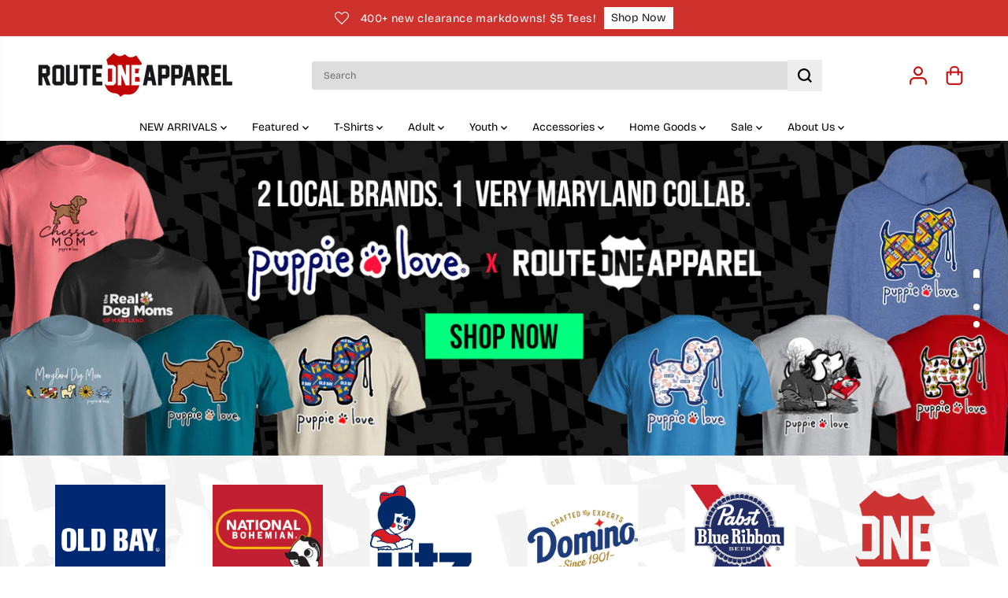

--- FILE ---
content_type: text/html; charset=utf-8
request_url: https://www.routeoneapparel.com/?gclid=Cj0KCQjwupD4BRD4ARIsABJMmZ-UY3vQxgABuKOugERJ-qBT6q9_QObDRQuQzBim7luyz2m9kzFYQygaAs34EALw_wcB&utm_medium=email&utm_source=sharpspring
body_size: 68491
content:
<!doctype html>
<html class="no-js" lang="en">
  <head>
    <meta charset="utf-8">
    <meta http-equiv="X-UA-Compatible" content="IE=edge,chrome=1">
    <meta name="viewport" content="width=device-width,initial-scale=1"><meta property="og:site_name" content="Route One Apparel">
<meta property="og:url" content="https://www.routeoneapparel.com/">
<meta property="og:title" content="Route One Apparel | Maryland Pride Clothing and Accessories.">
<meta property="og:type" content="website">
<meta property="og:description" content="Route One Apparel: Maryland&#39;s favorite place to shop state pride. Get all your gear from one place! Same day shipping, too!">
<meta name="twitter:card" content="summary_large_image">
<meta name="twitter:title" content="Route One Apparel | Maryland Pride Clothing and Accessories.">
<meta name="twitter:description" content="Route One Apparel: Maryland&#39;s favorite place to shop state pride. Get all your gear from one place! Same day shipping, too!">
<link rel="canonical" href="https://www.routeoneapparel.com/">
    <link rel="preconnect" href="https://cdn.shopify.com" crossorigin><link rel="icon" type="image/png" href="//www.routeoneapparel.com/cdn/shop/files/favicon.png?crop=center&height=32&v=1661173278&width=32">
      <link rel="shortcut-icon" type="image/png" href="//www.routeoneapparel.com/cdn/shop/files/favicon.png?crop=center&height=32&v=1661173278&width=32"><link rel="preconnect" href="https://fonts.shopifycdn.com" crossorigin><title>Route One Apparel | Maryland Pride Clothing and Accessories.</title><meta name="description" content="Route One Apparel: Maryland&#39;s favorite place to shop state pride. Get all your gear from one place! Same day shipping, too!"><script>window.performance && window.performance.mark && window.performance.mark('shopify.content_for_header.start');</script><meta name="google-site-verification" content="qDgT-N2dFDlqpQtFXzAMFwlK3ywrLv2SYEk-L9M6Eoo">
<meta name="facebook-domain-verification" content="inpmxms2aehzlsibgvkt3zqycfsvyy">
<meta id="shopify-digital-wallet" name="shopify-digital-wallet" content="/1614702/digital_wallets/dialog">
<meta name="shopify-checkout-api-token" content="c40553b830858c42de51386737ab46d0">
<meta id="in-context-paypal-metadata" data-shop-id="1614702" data-venmo-supported="false" data-environment="production" data-locale="en_US" data-paypal-v4="true" data-currency="USD">
<script async="async" src="/checkouts/internal/preloads.js?locale=en-US"></script>
<link rel="preconnect" href="https://shop.app" crossorigin="anonymous">
<script async="async" src="https://shop.app/checkouts/internal/preloads.js?locale=en-US&shop_id=1614702" crossorigin="anonymous"></script>
<script id="apple-pay-shop-capabilities" type="application/json">{"shopId":1614702,"countryCode":"US","currencyCode":"USD","merchantCapabilities":["supports3DS"],"merchantId":"gid:\/\/shopify\/Shop\/1614702","merchantName":"Route One Apparel","requiredBillingContactFields":["postalAddress","email","phone"],"requiredShippingContactFields":["postalAddress","email","phone"],"shippingType":"shipping","supportedNetworks":["visa","masterCard","amex","discover","elo","jcb"],"total":{"type":"pending","label":"Route One Apparel","amount":"1.00"},"shopifyPaymentsEnabled":true,"supportsSubscriptions":true}</script>
<script id="shopify-features" type="application/json">{"accessToken":"c40553b830858c42de51386737ab46d0","betas":["rich-media-storefront-analytics"],"domain":"www.routeoneapparel.com","predictiveSearch":true,"shopId":1614702,"locale":"en"}</script>
<script>var Shopify = Shopify || {};
Shopify.shop = "route-one-apparel.myshopify.com";
Shopify.locale = "en";
Shopify.currency = {"active":"USD","rate":"1.0"};
Shopify.country = "US";
Shopify.theme = {"name":"Route One Apparel | JJHF\/Designs Update","id":127249907794,"schema_name":"Yuva","schema_version":"13.0.0","theme_store_id":1615,"role":"main"};
Shopify.theme.handle = "null";
Shopify.theme.style = {"id":null,"handle":null};
Shopify.cdnHost = "www.routeoneapparel.com/cdn";
Shopify.routes = Shopify.routes || {};
Shopify.routes.root = "/";</script>
<script type="module">!function(o){(o.Shopify=o.Shopify||{}).modules=!0}(window);</script>
<script>!function(o){function n(){var o=[];function n(){o.push(Array.prototype.slice.apply(arguments))}return n.q=o,n}var t=o.Shopify=o.Shopify||{};t.loadFeatures=n(),t.autoloadFeatures=n()}(window);</script>
<script>
  window.ShopifyPay = window.ShopifyPay || {};
  window.ShopifyPay.apiHost = "shop.app\/pay";
  window.ShopifyPay.redirectState = null;
</script>
<script id="shop-js-analytics" type="application/json">{"pageType":"index"}</script>
<script defer="defer" async type="module" src="//www.routeoneapparel.com/cdn/shopifycloud/shop-js/modules/v2/client.init-shop-cart-sync_C5BV16lS.en.esm.js"></script>
<script defer="defer" async type="module" src="//www.routeoneapparel.com/cdn/shopifycloud/shop-js/modules/v2/chunk.common_CygWptCX.esm.js"></script>
<script type="module">
  await import("//www.routeoneapparel.com/cdn/shopifycloud/shop-js/modules/v2/client.init-shop-cart-sync_C5BV16lS.en.esm.js");
await import("//www.routeoneapparel.com/cdn/shopifycloud/shop-js/modules/v2/chunk.common_CygWptCX.esm.js");

  window.Shopify.SignInWithShop?.initShopCartSync?.({"fedCMEnabled":true,"windoidEnabled":true});

</script>
<script>
  window.Shopify = window.Shopify || {};
  if (!window.Shopify.featureAssets) window.Shopify.featureAssets = {};
  window.Shopify.featureAssets['shop-js'] = {"shop-cart-sync":["modules/v2/client.shop-cart-sync_ZFArdW7E.en.esm.js","modules/v2/chunk.common_CygWptCX.esm.js"],"init-fed-cm":["modules/v2/client.init-fed-cm_CmiC4vf6.en.esm.js","modules/v2/chunk.common_CygWptCX.esm.js"],"shop-button":["modules/v2/client.shop-button_tlx5R9nI.en.esm.js","modules/v2/chunk.common_CygWptCX.esm.js"],"shop-cash-offers":["modules/v2/client.shop-cash-offers_DOA2yAJr.en.esm.js","modules/v2/chunk.common_CygWptCX.esm.js","modules/v2/chunk.modal_D71HUcav.esm.js"],"init-windoid":["modules/v2/client.init-windoid_sURxWdc1.en.esm.js","modules/v2/chunk.common_CygWptCX.esm.js"],"shop-toast-manager":["modules/v2/client.shop-toast-manager_ClPi3nE9.en.esm.js","modules/v2/chunk.common_CygWptCX.esm.js"],"init-shop-email-lookup-coordinator":["modules/v2/client.init-shop-email-lookup-coordinator_B8hsDcYM.en.esm.js","modules/v2/chunk.common_CygWptCX.esm.js"],"init-shop-cart-sync":["modules/v2/client.init-shop-cart-sync_C5BV16lS.en.esm.js","modules/v2/chunk.common_CygWptCX.esm.js"],"avatar":["modules/v2/client.avatar_BTnouDA3.en.esm.js"],"pay-button":["modules/v2/client.pay-button_FdsNuTd3.en.esm.js","modules/v2/chunk.common_CygWptCX.esm.js"],"init-customer-accounts":["modules/v2/client.init-customer-accounts_DxDtT_ad.en.esm.js","modules/v2/client.shop-login-button_C5VAVYt1.en.esm.js","modules/v2/chunk.common_CygWptCX.esm.js","modules/v2/chunk.modal_D71HUcav.esm.js"],"init-shop-for-new-customer-accounts":["modules/v2/client.init-shop-for-new-customer-accounts_ChsxoAhi.en.esm.js","modules/v2/client.shop-login-button_C5VAVYt1.en.esm.js","modules/v2/chunk.common_CygWptCX.esm.js","modules/v2/chunk.modal_D71HUcav.esm.js"],"shop-login-button":["modules/v2/client.shop-login-button_C5VAVYt1.en.esm.js","modules/v2/chunk.common_CygWptCX.esm.js","modules/v2/chunk.modal_D71HUcav.esm.js"],"init-customer-accounts-sign-up":["modules/v2/client.init-customer-accounts-sign-up_CPSyQ0Tj.en.esm.js","modules/v2/client.shop-login-button_C5VAVYt1.en.esm.js","modules/v2/chunk.common_CygWptCX.esm.js","modules/v2/chunk.modal_D71HUcav.esm.js"],"shop-follow-button":["modules/v2/client.shop-follow-button_Cva4Ekp9.en.esm.js","modules/v2/chunk.common_CygWptCX.esm.js","modules/v2/chunk.modal_D71HUcav.esm.js"],"checkout-modal":["modules/v2/client.checkout-modal_BPM8l0SH.en.esm.js","modules/v2/chunk.common_CygWptCX.esm.js","modules/v2/chunk.modal_D71HUcav.esm.js"],"lead-capture":["modules/v2/client.lead-capture_Bi8yE_yS.en.esm.js","modules/v2/chunk.common_CygWptCX.esm.js","modules/v2/chunk.modal_D71HUcav.esm.js"],"shop-login":["modules/v2/client.shop-login_D6lNrXab.en.esm.js","modules/v2/chunk.common_CygWptCX.esm.js","modules/v2/chunk.modal_D71HUcav.esm.js"],"payment-terms":["modules/v2/client.payment-terms_CZxnsJam.en.esm.js","modules/v2/chunk.common_CygWptCX.esm.js","modules/v2/chunk.modal_D71HUcav.esm.js"]};
</script>
<script>(function() {
  var isLoaded = false;
  function asyncLoad() {
    if (isLoaded) return;
    isLoaded = true;
    var urls = ["\/\/cdn.shopify.com\/proxy\/6da42c65423750678c6f083bb89c7d0e0072ec399bcb8b3ce09a6a7505669790\/static.cdn.printful.com\/static\/js\/external\/shopify-product-customizer.js?v=0.28\u0026shop=route-one-apparel.myshopify.com\u0026sp-cache-control=cHVibGljLCBtYXgtYWdlPTkwMA","https:\/\/storage.nfcube.com\/instafeed-28f0ddcc477f8b8b6dd38638226d0d52.js?shop=route-one-apparel.myshopify.com","https:\/\/sdk.postscript.io\/sdk-script-loader.bundle.js?shopId=4409\u0026shop=route-one-apparel.myshopify.com","https:\/\/id-shop.govx.com\/app\/route-one-apparel.myshopify.com\/govx.js?shop=route-one-apparel.myshopify.com","https:\/\/searchanise-ef84.kxcdn.com\/widgets\/shopify\/init.js?a=5g0K9g7k7a\u0026shop=route-one-apparel.myshopify.com"];
    for (var i = 0; i < urls.length; i++) {
      var s = document.createElement('script');
      s.type = 'text/javascript';
      s.async = true;
      s.src = urls[i];
      var x = document.getElementsByTagName('script')[0];
      x.parentNode.insertBefore(s, x);
    }
  };
  if(window.attachEvent) {
    window.attachEvent('onload', asyncLoad);
  } else {
    window.addEventListener('load', asyncLoad, false);
  }
})();</script>
<script id="__st">var __st={"a":1614702,"offset":-18000,"reqid":"5290bb89-b5c3-4005-a3b3-26552917df11-1768709255","pageurl":"www.routeoneapparel.com\/?gclid=Cj0KCQjwupD4BRD4ARIsABJMmZ-UY3vQxgABuKOugERJ-qBT6q9_QObDRQuQzBim7luyz2m9kzFYQygaAs34EALw_wcB\u0026utm_medium=email\u0026utm_source=sharpspring","u":"703a5b525361","p":"home"};</script>
<script>window.ShopifyPaypalV4VisibilityTracking = true;</script>
<script id="captcha-bootstrap">!function(){'use strict';const t='contact',e='account',n='new_comment',o=[[t,t],['blogs',n],['comments',n],[t,'customer']],c=[[e,'customer_login'],[e,'guest_login'],[e,'recover_customer_password'],[e,'create_customer']],r=t=>t.map((([t,e])=>`form[action*='/${t}']:not([data-nocaptcha='true']) input[name='form_type'][value='${e}']`)).join(','),a=t=>()=>t?[...document.querySelectorAll(t)].map((t=>t.form)):[];function s(){const t=[...o],e=r(t);return a(e)}const i='password',u='form_key',d=['recaptcha-v3-token','g-recaptcha-response','h-captcha-response',i],f=()=>{try{return window.sessionStorage}catch{return}},m='__shopify_v',_=t=>t.elements[u];function p(t,e,n=!1){try{const o=window.sessionStorage,c=JSON.parse(o.getItem(e)),{data:r}=function(t){const{data:e,action:n}=t;return t[m]||n?{data:e,action:n}:{data:t,action:n}}(c);for(const[e,n]of Object.entries(r))t.elements[e]&&(t.elements[e].value=n);n&&o.removeItem(e)}catch(o){console.error('form repopulation failed',{error:o})}}const l='form_type',E='cptcha';function T(t){t.dataset[E]=!0}const w=window,h=w.document,L='Shopify',v='ce_forms',y='captcha';let A=!1;((t,e)=>{const n=(g='f06e6c50-85a8-45c8-87d0-21a2b65856fe',I='https://cdn.shopify.com/shopifycloud/storefront-forms-hcaptcha/ce_storefront_forms_captcha_hcaptcha.v1.5.2.iife.js',D={infoText:'Protected by hCaptcha',privacyText:'Privacy',termsText:'Terms'},(t,e,n)=>{const o=w[L][v],c=o.bindForm;if(c)return c(t,g,e,D).then(n);var r;o.q.push([[t,g,e,D],n]),r=I,A||(h.body.append(Object.assign(h.createElement('script'),{id:'captcha-provider',async:!0,src:r})),A=!0)});var g,I,D;w[L]=w[L]||{},w[L][v]=w[L][v]||{},w[L][v].q=[],w[L][y]=w[L][y]||{},w[L][y].protect=function(t,e){n(t,void 0,e),T(t)},Object.freeze(w[L][y]),function(t,e,n,w,h,L){const[v,y,A,g]=function(t,e,n){const i=e?o:[],u=t?c:[],d=[...i,...u],f=r(d),m=r(i),_=r(d.filter((([t,e])=>n.includes(e))));return[a(f),a(m),a(_),s()]}(w,h,L),I=t=>{const e=t.target;return e instanceof HTMLFormElement?e:e&&e.form},D=t=>v().includes(t);t.addEventListener('submit',(t=>{const e=I(t);if(!e)return;const n=D(e)&&!e.dataset.hcaptchaBound&&!e.dataset.recaptchaBound,o=_(e),c=g().includes(e)&&(!o||!o.value);(n||c)&&t.preventDefault(),c&&!n&&(function(t){try{if(!f())return;!function(t){const e=f();if(!e)return;const n=_(t);if(!n)return;const o=n.value;o&&e.removeItem(o)}(t);const e=Array.from(Array(32),(()=>Math.random().toString(36)[2])).join('');!function(t,e){_(t)||t.append(Object.assign(document.createElement('input'),{type:'hidden',name:u})),t.elements[u].value=e}(t,e),function(t,e){const n=f();if(!n)return;const o=[...t.querySelectorAll(`input[type='${i}']`)].map((({name:t})=>t)),c=[...d,...o],r={};for(const[a,s]of new FormData(t).entries())c.includes(a)||(r[a]=s);n.setItem(e,JSON.stringify({[m]:1,action:t.action,data:r}))}(t,e)}catch(e){console.error('failed to persist form',e)}}(e),e.submit())}));const S=(t,e)=>{t&&!t.dataset[E]&&(n(t,e.some((e=>e===t))),T(t))};for(const o of['focusin','change'])t.addEventListener(o,(t=>{const e=I(t);D(e)&&S(e,y())}));const B=e.get('form_key'),M=e.get(l),P=B&&M;t.addEventListener('DOMContentLoaded',(()=>{const t=y();if(P)for(const e of t)e.elements[l].value===M&&p(e,B);[...new Set([...A(),...v().filter((t=>'true'===t.dataset.shopifyCaptcha))])].forEach((e=>S(e,t)))}))}(h,new URLSearchParams(w.location.search),n,t,e,['guest_login'])})(!0,!0)}();</script>
<script integrity="sha256-4kQ18oKyAcykRKYeNunJcIwy7WH5gtpwJnB7kiuLZ1E=" data-source-attribution="shopify.loadfeatures" defer="defer" src="//www.routeoneapparel.com/cdn/shopifycloud/storefront/assets/storefront/load_feature-a0a9edcb.js" crossorigin="anonymous"></script>
<script crossorigin="anonymous" defer="defer" src="//www.routeoneapparel.com/cdn/shopifycloud/storefront/assets/shopify_pay/storefront-65b4c6d7.js?v=20250812"></script>
<script data-source-attribution="shopify.dynamic_checkout.dynamic.init">var Shopify=Shopify||{};Shopify.PaymentButton=Shopify.PaymentButton||{isStorefrontPortableWallets:!0,init:function(){window.Shopify.PaymentButton.init=function(){};var t=document.createElement("script");t.src="https://www.routeoneapparel.com/cdn/shopifycloud/portable-wallets/latest/portable-wallets.en.js",t.type="module",document.head.appendChild(t)}};
</script>
<script data-source-attribution="shopify.dynamic_checkout.buyer_consent">
  function portableWalletsHideBuyerConsent(e){var t=document.getElementById("shopify-buyer-consent"),n=document.getElementById("shopify-subscription-policy-button");t&&n&&(t.classList.add("hidden"),t.setAttribute("aria-hidden","true"),n.removeEventListener("click",e))}function portableWalletsShowBuyerConsent(e){var t=document.getElementById("shopify-buyer-consent"),n=document.getElementById("shopify-subscription-policy-button");t&&n&&(t.classList.remove("hidden"),t.removeAttribute("aria-hidden"),n.addEventListener("click",e))}window.Shopify?.PaymentButton&&(window.Shopify.PaymentButton.hideBuyerConsent=portableWalletsHideBuyerConsent,window.Shopify.PaymentButton.showBuyerConsent=portableWalletsShowBuyerConsent);
</script>
<script data-source-attribution="shopify.dynamic_checkout.cart.bootstrap">document.addEventListener("DOMContentLoaded",(function(){function t(){return document.querySelector("shopify-accelerated-checkout-cart, shopify-accelerated-checkout")}if(t())Shopify.PaymentButton.init();else{new MutationObserver((function(e,n){t()&&(Shopify.PaymentButton.init(),n.disconnect())})).observe(document.body,{childList:!0,subtree:!0})}}));
</script>
<link id="shopify-accelerated-checkout-styles" rel="stylesheet" media="screen" href="https://www.routeoneapparel.com/cdn/shopifycloud/portable-wallets/latest/accelerated-checkout-backwards-compat.css" crossorigin="anonymous">
<style id="shopify-accelerated-checkout-cart">
        #shopify-buyer-consent {
  margin-top: 1em;
  display: inline-block;
  width: 100%;
}

#shopify-buyer-consent.hidden {
  display: none;
}

#shopify-subscription-policy-button {
  background: none;
  border: none;
  padding: 0;
  text-decoration: underline;
  font-size: inherit;
  cursor: pointer;
}

#shopify-subscription-policy-button::before {
  box-shadow: none;
}

      </style>

<script>window.performance && window.performance.mark && window.performance.mark('shopify.content_for_header.end');</script>
    <script>
      document.documentElement.className = document.documentElement.className.replace('no-js', 'js');
    </script><style>
  /*============= page loader css start ========*/
  .yv-page-loader {
    position: fixed;
    width: 100%;
    height: 100%;
    background-color: rgba(255, 255, 255, 1);
    left: 0;
    top: 0;
    display: flex;
    align-items: center;
    justify-content: center;
    z-index: 99;
    opacity: 0;
    transform: translateY(-100%);
  }
  .page-loading .yv-page-loader {
    opacity: 1;
    transform: translateY(0);
  }
  .yv-page-loader img {
    max-width: 100px;
  }
  /*============= page loader css end ========*/
</style>
<style data-shopify>
  @font-face {
  font-family: "Bricolage Grotesque";
  font-weight: 400;
  font-style: normal;
  font-display: swap;
  src: url("//www.routeoneapparel.com/cdn/fonts/bricolage_grotesque/bricolagegrotesque_n4.3c051773a9f927cd8737c10568a7e4175690f7d9.woff2") format("woff2"),
       url("//www.routeoneapparel.com/cdn/fonts/bricolage_grotesque/bricolagegrotesque_n4.58698d726495f44d45631b33dcda62f474c467fc.woff") format("woff");
}

  @font-face {
  font-family: "Bricolage Grotesque";
  font-weight: 700;
  font-style: normal;
  font-display: swap;
  src: url("//www.routeoneapparel.com/cdn/fonts/bricolage_grotesque/bricolagegrotesque_n7.de5675dd7a8e145fdc4cb2cfe67a16cb085528d0.woff2") format("woff2"),
       url("//www.routeoneapparel.com/cdn/fonts/bricolage_grotesque/bricolagegrotesque_n7.d701b766b46c76aceb10c78473f491dff9b09e5e.woff") format("woff");
}

  
  
  @font-face {
  font-family: "Bricolage Grotesque";
  font-weight: 400;
  font-style: normal;
  font-display: swap;
  src: url("//www.routeoneapparel.com/cdn/fonts/bricolage_grotesque/bricolagegrotesque_n4.3c051773a9f927cd8737c10568a7e4175690f7d9.woff2") format("woff2"),
       url("//www.routeoneapparel.com/cdn/fonts/bricolage_grotesque/bricolagegrotesque_n4.58698d726495f44d45631b33dcda62f474c467fc.woff") format("woff");
}

  
  @font-face {
  font-family: "Bricolage Grotesque";
  font-weight: 400;
  font-style: normal;
  font-display: swap;
  src: url("//www.routeoneapparel.com/cdn/fonts/bricolage_grotesque/bricolagegrotesque_n4.3c051773a9f927cd8737c10568a7e4175690f7d9.woff2") format("woff2"),
       url("//www.routeoneapparel.com/cdn/fonts/bricolage_grotesque/bricolagegrotesque_n4.58698d726495f44d45631b33dcda62f474c467fc.woff") format("woff");
}

  @font-face {
  font-family: "Bricolage Grotesque";
  font-weight: 700;
  font-style: normal;
  font-display: swap;
  src: url("//www.routeoneapparel.com/cdn/fonts/bricolage_grotesque/bricolagegrotesque_n7.de5675dd7a8e145fdc4cb2cfe67a16cb085528d0.woff2") format("woff2"),
       url("//www.routeoneapparel.com/cdn/fonts/bricolage_grotesque/bricolagegrotesque_n7.d701b766b46c76aceb10c78473f491dff9b09e5e.woff") format("woff");
}

  
  :root {
    --body-background: #ffffff;
    --gray: #cfcbcb;
    --dark-gray: #747474;
    --green:#6cad61;
    --red:#ec7c7c;
    --heading-font-family:"Bricolage Grotesque",sans-serif;
    --heading-font-weight:400;
    --heading-font-style:normal;
    --font-family:"Bricolage Grotesque",sans-serif;
    --font-weight:400;
    --font-style:normal;
    --body-font-weight-bold: 300;
    --accent-font-family: "Bricolage Grotesque",sans-serif;
    --accent_spacing: 0.025em;
    --accent-font-style:normal; ;
    --accent_line_height: 1.6;
    --accent-font-weight: 400;
    --thin:100;
    --light:300;
    --normal:400;
    --medium:500;
    --semibold:600;
    --bold:700;
    --extrabold:900;
    --theme-color: #c10605;
    --theme-light-color: rgba(193, 6, 5, 0.1);
    --colorTextBody: #000000;
    --colorLightTextBody: rgba(0, 0, 0, 0.5);
    --colorXlightTextBody: rgba(0, 0, 0, 0.3);
    --colorXXlightTextBody: rgba(0, 0, 0, 0.1);
    --cartDotColor: #efb34c;
    --cartDotColorLight:rgba(239, 179, 76, 0.3);
    --cartDotColorNull:rgba(239, 179, 76, 0);
    --colorBtnPrimary: #c10605;
    --colorBtnPrimaryText: #ffffff;
    --colorBtnPrimaryBorder: #000000;
    --colorBtnSecondary: #ffffff;
    --colorBtnSecondaryText:#000000;
    --colorBtnSecondaryBorder:#000000;
    --primaryColorBody: #ffffff;
    --saleBadgeBg:#eaaa00;
    --saleBadgeText:#000000;
    --soldBadgeBg:#c10605;
    --soldBadgeText:#ffffff;
    --preorderBadgeBg:#c10605;
    --preorderBadgeText:#ffffff;
    --customBadgeBg:#000000;
    --customBadgeText:#ffffff;
    --secondaryColorBody: #000000;
    --product-grid-image-size:contain;
    --primaryCardBackground: #ffffff;
    --secondaryCardBackground: #ffffff;
    --tertiaryCardBackground: #eaaa00;
    --quaternaryCardBackground: #c10605;
    --gradientCardBackground: #ffffff;
    --cardRadius: 10px;
    --inputRadius: 10px;
    --primaryBorderColor: #000000;
    --secondaryBorderColor: #000000;
    --tertiaryBorderColor: #000000;
    --quaternaryBorderColor: #000000;
    --gradientBorderColor: ;
    
--primarySocialIconBg:#e6e6e6;
      --primaryAlternateBg:#f2f2f2;--secondarySocialIconBg:#1a1a1a;--tertiarySocialIconBg:#b78500;--quaternarySocialIconBg:#f30806;--secondarycolorTextBody: #ffffff;
    --secondaryColorLightTextBody: rgba(255, 255, 255, 0.5);
    --secondaryColorXlightTextBody: rgba(255, 255, 255, 0.3);
    --secondaryColorXXlightTextBody: rgba(255, 255, 255, 0.1);
    --secondary_heading_color: #ffffff;
    --secondary_subheading_color: #181818;
    --tertiaryColorBody:#eaaa00;
    --tertiarycolorTextBody: #000000;
    --tertiaryColorLightTextBody: rgba(0, 0, 0, 0.5);
    --tertiaryColorXlightTextBody: rgba(0, 0, 0, 0.3);
    --tertiaryColorXXlightTextBody: rgba(0, 0, 0, 0.1);
    --tertiary_heading_color: #000000;
    --tertiary_subheading_color: #181818;
    --gradientColorBody: linear-gradient(0deg, rgba(193, 6, 5, 1), rgba(255, 255, 255, 1) 91%);
    --quaternaryColorBody: #c10605;
    --quaternarycolorTextBody: #ffffff;
    --quaternaryColorLightTextBody: rgba(255, 255, 255, 0.5);
    --quaternaryColorXlightTextBody: rgba(255, 255, 255, 0.3);
    --quaternaryColorXXlightTextBody: rgba(255, 255, 255, 0.1);
    --quaternary_heading_color: #ffffff;
    --quaternary_subheading_color: #181818;
    --colorImageBg: #ffffff;
    --colorImageBorder: #ffffff;
    --productImageBorder:0;
    --articleImageBorder:0;
    --collectionImageBorder:0;
    --colorTextSavings: #c10605;
    --colorBgSavings: #ffd1d1;
    --heading_color: #000000;
    --subheading_color: #181818;
    --heading_base_size: 0.9;
    --heading_spacing: 0.0em;
    --heading_line_height: 1;
    --base_spacing: 0.0em;
    --base_line_height: 1.6;
    --text_base_size: 0.89;
    --buttonRadius: 5px;
    --productGridRadius: 20px;
    --headingTextTransform:;
    --buttonFontFamily: var(--font-family);
    --buttonFontStyle: var(--font-style);
    --buttonFontWeight: var(--font-weight);
    --variantFontFamily: var(--font-family);
    --variantFontStyle: var(--font-style);
    --variantFontWeight: var(--font-weight);
    --filtersHeadingFontFamily: var(--font-family);
    --filtersHeadingFontStyle: var(--font-style);
    --filtersHeadingFontWeight: var(--font-weight);
    --priceFontFamily: var(--font-family);
    --priceFontStyle: var(--font-style);
    --priceFontWeight: var(--font-weight);
    --tabHeadingFontFamily: var(--font-family);
    --tabHeadingFontStyle: var(--font-style);
    --tabHeadingFontWeight: var(--font-weight);
    --tabHeadingTextTransform:;
    --navigationFontFamily: var(--font-family);
    --navigationFontStyle: var(--font-style);
    --navigationFontWeight: var(--font-weight);
    --navigationTextTransform:;
    --variantTextTransform:uppercase;
    --xsmallText:calc(var(--text_base_size) * 10px);
    --smallText: calc(var(--text_base_size) * 12px);
    --text: calc(var(--text_base_size) * 14px);
    --mediumText: calc(var(--text_base_size) * 16px);
    --largeText: calc(var(--text_base_size) * 18px);
    --xlargeText:  calc(var(--text_base_size) * 20px);
    --buttonAnimationDirection:translateX(-100%);
  }

  @media (min-width:1025px) {
        
    .button:before,
    .pdp-action-container button.shopify-payment-button__button--hidden:before,
    .pdp-action-container button.shopify-payment-button__button:before,
    .tertiary-button:before {
        content: "";
        position: absolute;top:0;
          right:0;
          width:0;
          height:100%;z-index: -1;
        transition: 0.6s ease-in-out;
    }
    .button:hover:before,
    .pdp-action-container button.shopify-payment-button__button--hidden:hover:before,
    .pdp-action-container button.shopify-payment-button__button:hover:before,
    .secondary-button:hover:before {right:auto;
        left:0;
        width:100%;}
    
  }
  .yv-product-title{
    opacity:1.0;
  } 
  .countryflags { display:flex; height: 20px; flex-shrink: 0; filter: drop-shadow(0px 2px 3px rgb(0 0 0 / 0.1)); }
  .countryflag__AD { background-position: 0 0; } .countryflag__AE { background-position: -21px 0; } .countryflag__AF {
  background-position: 0 -21px; } .countryflag__African_nion { background-position: -21px -21px; } .countryflag__AG {
  background-position: -42px 0; } .countryflag__AI { background-position: -42px -21px; } .countryflag__AL {
  background-position: 0 -42px; } .countryflag__AM { background-position: -21px -42px; } .countryflag__AMS {
  background-position: -42px -42px; } .countryflag__AO { background-position: -63px 0; } .countryflag__AQ {
  background-position: -63px -21px; } .countryflag__AR { background-position: -63px -42px; } .countryflag__AS {
  background-position: 0 -63px; } .countryflag__AT { background-position: -21px -63px; } .countryflag__AU {
  background-position: -42px -63px; } .countryflag__AW { background-position: -63px -63px; } .countryflag__AX {
  background-position: -84px 0; } .countryflag__AZ { background-position: -84px -21px; } .countryflag__BA {
  background-position: -84px -42px; } .countryflag__BB { background-position: -84px -63px; } .countryflag__BD {
  background-position: 0 -84px; } .countryflag__BE { background-position: -21px -84px; } .countryflag__BF {
  background-position: -42px -84px; } .countryflag__BG { background-position: -63px -84px; } .countryflag__BH {
  background-position: -84px -84px; } .countryflag__BI { background-position: -105px 0; } .countryflag__BJ {
  background-position: -105px -21px; } .countryflag__BL { background-position: -105px -42px; } .countryflag__BM {
  background-position: -105px -63px; } .countryflag__BN { background-position: -105px -84px; } .countryflag__BO {
  background-position: 0 -105px; } .countryflag__BQ-BO { background-position: -21px -105px; } .countryflag__BQ-SA {
  background-position: -42px -105px; } .countryflag__BQ-SE { background-position: -63px -105px; } .countryflag__BR {
  background-position: -84px -105px; } .countryflag__BS { background-position: -105px -105px; } .countryflag__BT {
  background-position: -126px 0; } .countryflag__BV { background-position: -126px -21px; } .countryflag__BW {
  background-position: -126px -42px; } .countryflag__BY { background-position: -126px -63px; } .countryflag__BZ {
  background-position: -126px -84px; } .countryflag__CA { background-position: -126px -105px; } .countryflag__CC {
  background-position: 0 -126px; } .countryflag__CD { background-position: -21px -126px; } .countryflag__CF {
  background-position: -42px -126px; } .countryflag__CG { background-position: -63px -126px; } .countryflag__CH {
  background-position: -84px -126px; } .countryflag__CI { background-position: -105px -126px; } .countryflag__CK {
  background-position: -126px -126px; } .countryflag__CL { background-position: -147px 0; } .countryflag__CM {
  background-position: -147px -21px; } .countryflag__CN { background-position: -147px -42px; } .countryflag__CO {
  background-position: -147px -63px; } .countryflag__CR { background-position: -147px -84px; } .countryflag__CU {
  background-position: -147px -105px; } .countryflag__CV { background-position: -147px -126px; } .countryflag__CW {
  background-position: 0 -147px; } .countryflag__CX { background-position: -21px -147px; } .countryflag__CY {
  background-position: -42px -147px; } .countryflag__CZ { background-position: -63px -147px; } .countryflag__DE {
  background-position: -84px -147px; } .countryflag__DJ { background-position: -105px -147px; } .countryflag__DK {
  background-position: -126px -147px; } .countryflag__DM { background-position: -147px -147px; } .countryflag__DO {
  background-position: -168px 0; } .countryflag__DZ { background-position: -168px -21px; } .countryflag__EC {
  background-position: -168px -42px; } .countryflag__EE { background-position: -168px -63px; } .countryflag__EG {
  background-position: -168px -84px; } .countryflag__EH { background-position: -168px -105px; } .countryflag__ER {
  background-position: -168px -126px; } .countryflag__ES { background-position: -168px -147px; } .countryflag__ET {
  background-position: 0 -168px; } .countryflag__EUROPE { background-position: -21px -168px; } .countryflag__FI {
  background-position: -42px -168px; } .countryflag__FJ { background-position: -63px -168px; } .countryflag__FK {
  background-position: -84px -168px; } .countryflag__FM { background-position: -105px -168px; } .countryflag__FO {
  background-position: -126px -168px; } .countryflag__FR { background-position: -147px -168px; } .countryflag__GA {
  background-position: -168px -168px; } .countryflag__GB { background-position: -189px -63px; } .countryflag__GB-NIR {
  background-position: -189px -21px; } .countryflag__GB-SCT { background-position: -189px -42px; } .countryflag__GB-UKM {
  background-position: -189px -63px; } .countryflag__GB-WLS { background-position: -189px -84px; } .countryflag__GD {
  background-position: -189px -105px; } .countryflag__GE { background-position: -189px -126px; } .countryflag__GF {
  background-position: -189px -147px; } .countryflag__GG { background-position: -189px -168px; } .countryflag__GH {
  background-position: 0 -189px; } .countryflag__GI { background-position: -21px -189px; } .countryflag__GL {
  background-position: -42px -189px; } .countryflag__GM { background-position: -63px -189px; } .countryflag__GN {
  background-position: -84px -189px; } .countryflag__GP { background-position: -105px -189px; } .countryflag__GP {
  background-position: -126px -189px; } .countryflag__GQ { background-position: -147px -189px; } .countryflag__GR {
  background-position: -168px -189px; } .countryflag__GS { background-position: -189px -189px; } .countryflag__GT {
  background-position: -210px 0; } .countryflag__GU { background-position: -210px -21px; } .countryflag__GW {
  background-position: -210px -42px; } .countryflag__GY { background-position: -210px -63px; } .countryflag__HK {
  background-position: -210px -84px; } .countryflag__HM { background-position: -210px -105px; } .countryflag__HN {
  background-position: -210px -126px; } .countryflag__HR { background-position: -210px -147px; } .countryflag__HT {
  background-position: -210px -168px; } .countryflag__HU { background-position: -210px -189px; } .countryflag__ID {
  background-position: 0 -210px; } .countryflag__IE { background-position: -21px -210px; } .countryflag__IL {
  background-position: -42px -210px; } .countryflag__IM { background-position: -63px -210px; } .countryflag__IN {
  background-position: -84px -210px; } .countryflag__IO { background-position: -105px -210px; } .countryflag__IQ {
  background-position: -126px -210px; } .countryflag__IR { background-position: -147px -210px; } .countryflag__IS {
  background-position: -168px -210px; } .countryflag__IT { background-position: -189px -210px; } .countryflag__JE {
  background-position: -210px -210px; } .countryflag__JM { background-position: -231px 0; } .countryflag__JO {
  background-position: -231px -21px; } .countryflag__JP { background-position: -231px -42px; } .countryflag__KG {
  background-position: -231px -63px; } .countryflag__KH { background-position: -231px -84px; } .countryflag__KI {
  background-position: -231px -105px; } .countryflag__KM { background-position: -231px -126px; } .countryflag__KN {
  background-position: -231px -147px; } .countryflag__KN-SK { background-position: -231px -168px; } .countryflag__KP {
  background-position: -231px -189px; } .countryflag__KR { background-position: -231px -210px; } .countryflag__KW {
  background-position: 0 -231px; } .countryflag__KY { background-position: -21px -231px; } .countryflag__KZ {
  background-position: -42px -231px; } .countryflag__LA { background-position: -63px -231px; } .countryflag__LB {
  background-position: -84px -231px; } .countryflag__LC { background-position: -105px -231px; } .countryflag__LI {
  background-position: -126px -231px; } .countryflag__LK { background-position: -147px -231px; } .countryflag__LR {
  background-position: -168px -231px; } .countryflag__LS { background-position: -189px -231px; } .countryflag__LT {
  background-position: -210px -231px; } .countryflag__LU { background-position: -231px -231px; } .countryflag__LV {
  background-position: -252px 0; } .countryflag__LY { background-position: -252px -21px; } .countryflag__MA {
  background-position: -252px -42px; } .countryflag__MC { background-position: -252px -63px; } .countryflag__MD {
  background-position: -252px -84px; } .countryflag__ME { background-position: -252px -105px; } .countryflag__MF {
  background-position: -252px -126px; } .countryflag__MG { background-position: -252px -147px; } .countryflag__MH {
  background-position: -252px -168px; } .countryflag__MK { background-position: -252px -189px; } .countryflag__ML {
  background-position: -252px -210px; } .countryflag__MM { background-position: -252px -231px; } .countryflag__MN {
  background-position: 0 -252px; } .countryflag__MO { background-position: -21px -252px; } .countryflag__MP {
  background-position: -42px -252px; } .countryflag__MQ { background-position: -63px -252px; } .countryflag__MQ-UNF {
  background-position: -84px -252px; } .countryflag__MR { background-position: -105px -252px; } .countryflag__MS {
  background-position: -126px -252px; } .countryflag__MT { background-position: -147px -252px; } .countryflag__MU {
  background-position: -168px -252px; } .countryflag__MV { background-position: -189px -252px; } .countryflag__MW {
  background-position: -210px -252px; } .countryflag__MX { background-position: -231px -252px; } .countryflag__MY {
  background-position: -252px -252px; } .countryflag__MZ { background-position: -273px 0; } .countryflag__NA {
  background-position: -273px -21px; } .countryflag__NC { background-position: -273px -42px; } .countryflag__NE {
  background-position: -273px -63px; } .countryflag__NF { background-position: -273px -84px; } .countryflag__NG {
  background-position: -273px -105px; } .countryflag__NI { background-position: -273px -126px; } .countryflag__NL {
  background-position: -273px -147px; } .countryflag__NO { background-position: -273px -168px; } .countryflag__NP {
  background-position: -273px -189px; } .countryflag__NR { background-position: -273px -210px; } .countryflag__NU {
  background-position: -273px -231px; } .countryflag__NZ { background-position: -273px -252px; } .countryflag__OM {
  background-position: 0 -273px; } .countryflag__PA { background-position: -21px -273px; } .countryflag__PE {
  background-position: -42px -273px; } .countryflag__PF { background-position: -63px -273px; } .countryflag__PG {
  background-position: -84px -273px; } .countryflag__PH { background-position: -105px -273px; } .countryflag__PK {
  background-position: -126px -273px; } .countryflag__PL { background-position: -147px -273px; } .countryflag__PM {
  background-position: -168px -273px; } .countryflag__PM-UNF { background-position: -189px -273px; } .countryflag__PN {
  background-position: -210px -273px; } .countryflag__PR { background-position: -231px -273px; } .countryflag__PS {
  background-position: -252px -273px; } .countryflag__PT { background-position: -273px -273px; } .countryflag__PW {
  background-position: -294px 0; } .countryflag__PY { background-position: -294px -21px; } .countryflag__QA {
  background-position: -294px -42px; } .countryflag__RAINBOW { background-position: -294px -63px; } .countryflag__RE {
  background-position: -294px -84px; } .countryflag__RO { background-position: -294px -105px; } .countryflag__RS {
  background-position: -294px -126px; } .countryflag__RU { background-position: -294px -147px; } .countryflag__RW {
  background-position: -294px -168px; } .countryflag__SA { background-position: -294px -189px; } .countryflag__SB {
  background-position: -294px -210px; } .countryflag__SC { background-position: -294px -231px; } .countryflag__SD {
  background-position: -294px -252px; } .countryflag__SE { background-position: -294px -273px; } .countryflag__SG {
  background-position: 0 -294px; } .countryflag__SH { background-position: -21px -294px; } .countryflag__SI {
  background-position: -42px -294px; } .countryflag__SJ { background-position: -63px -294px; } .countryflag__SK {
  background-position: -84px -294px; } .countryflag__SL { background-position: -105px -294px; } .countryflag__SM {
  background-position: -126px -294px; } .countryflag__SN { background-position: -147px -294px; } .countryflag__SO {
  background-position: -168px -294px; } .countryflag__SR { background-position: -189px -294px; } .countryflag__SS {
  background-position: -210px -294px; } .countryflag__ST { background-position: -231px -294px; } .countryflag__SV {
  background-position: -252px -294px; } .countryflag__SX { background-position: -273px -294px; } .countryflag__SY {
  background-position: -294px -294px; } .countryflag__SZ { background-position: -315px 0; } .countryflag__TC {
  background-position: -315px -21px; } .countryflag__TD { background-position: -315px -42px; } .countryflag__TF {
  background-position: -315px -63px; } .countryflag__TG { background-position: -315px -84px; } .countryflag__TH {
  background-position: -315px -105px; } .countryflag__TJ { background-position: -315px -126px; } .countryflag__TK {
  background-position: -315px -147px; } .countryflag__TL { background-position: -315px -168px; } .countryflag__TM {
  background-position: -315px -189px; } .countryflag__TN { background-position: -315px -210px; } .countryflag__TO {
  background-position: -315px -231px; } .countryflag__TR { background-position: -315px -252px; } .countryflag__TT {
  background-position: -315px -273px; } .countryflag__TV { background-position: -315px -294px; } .countryflag__TW {
  background-position: 0 -315px; } .countryflag__TZ { background-position: -21px -315px; } .countryflag__UA {
  background-position: -42px -315px; } .countryflag__UG { background-position: -63px -315px; } .countryflag__UM {
  background-position: -84px -315px; } .countryflag__Union_f_outh_merican_ations { background-position: -105px -315px; }
  .countryflag__US { background-position: -126px -315px; } .countryflag__UY { background-position: -147px -315px; }
  .countryflag__UZ { background-position: -168px -315px; } .countryflag__VA { background-position: -189px -315px; }
  .countryflag__VC { background-position: -210px -315px; } .countryflag__VE { background-position: -231px -315px; }
  .countryflag__VG { background-position: -252px -315px; } .countryflag__VI { background-position: -273px -315px; }
  .countryflag__VN { background-position: -294px -315px; } .countryflag__VU { background-position: -315px -315px; }
  .countryflag__WF { background-position: -336px 0; } .countryflag__WS { background-position: -336px -21px; }
  .countryflag__XK { background-position: -336px -42px; } .countryflag__YE { background-position: -336px -63px; }
  .countryflag__YT-UNF { background-position: -336px -84px; } .countryflag__ZA { background-position: -336px -105px; }
  .countryflag__ZM { background-position: -336px -126px; } .countryflag__ZW { background-position: -336px -147px; }
  .langdrop {
    display: flex;
    align-items: center;
  }
  .langdrop .select-box {
    margin: 0 5px;
  }
  .langdrop .select-box .form-control {
    padding: 4px 10px;
    min-height: 36px;
    min-width: 140px;
    max-width: 200px;
    border-radius: 5px;
    background: var(--footer-form-bg);
    color: var(--footer-form-text-color);
    border-color: var(--footer-form-border-color);
  }
  .country-dropdown,
  .lang-dropdown {
    position: relative;
  }
  .country-dropdown-item {
    position: relative;
    min-height: 40px;
    max-width: 100%;
    width: max-content;
    padding: 4px 10px 4px;
    padding-right: 30px;
    display: flex;
    align-items: center;
    border: 0;
    font-size: var(--text);
    border-radius: 5px;
    text-transform: uppercase;
  }
  .footer-dropdown .country-dropdown-item {
    min-height: 44px;
    padding: 4px 24px 4px 10px;
  }
  .countryflags {
      margin-right: 10px;
  }
  .country-dropdown-item .country-name {
    line-height: 11px;
  }
  .active .country-dropdown-expand {
    max-height: 300px;
    overflow: auto;
    transition: max-height 0.5s ease;
  }
  .country-dropdown-expand {
      display: none;
      position: absolute;
      width: max-content;
      min-width: 100px;
      max-height: 300px;
      overflow-y: auto;
      background: var(--primaryColorBody);
      left: 0;
      bottom: 120%;
      border-radius: 5px;
      z-index: 2;
      transition: all 0.5s ease;
      box-shadow: 0 1px 10px #00000026;
  }
  .announcement-bar-main-wrapper .country-dropdown-expand {
    bottom: auto;
    top: 100%;
  }
  .country-list {
    padding: 6px 4px;
  }
  .country-list-item {
    color: var(--footer-text-color);
    padding: 5px 10px;
    font-size: var(--small-text);
  }
  .country-list-item .custom-checkbox {
    display: flex;
    align-items: flex-start;
    padding-left: 0;
    background: transparent;
    color: var(--footer-form-text-color);
    font-size: var(--xsmall-text);
    text-align: left;
  }
  .country-dropdown-item:after {
    border-bottom-style: solid;
    border-bottom-width: 2px;
    border-right-style: solid;
    border-right-width: 2px;
    content: "";
    display: inline-block;
    height: 6px;
    right: 14px;
    position: absolute;
    top: calc(50% - 5px);
    width: 6px;
    border-color: var(--footer-form-text-color);
    filter: none;
    transform: rotate(45deg);
  }
  
  
  
  
    
    .variant_option.color_option span.option[data-pallet-color="color"],
    .yv-color-filter .yv-filter-item.circle label[data-pallet-color="color"] {background-color: #bec6b8!important;}
  
</style>
<link href="//www.routeoneapparel.com/cdn/shop/t/140/assets/common.min.css?v=49574939386894324941748528634" as="style" rel="preload">
<link href="//www.routeoneapparel.com/cdn/shop/t/140/assets/customer.css?v=90915295638819142111748528634" as="style" rel="preload">
<link href="//www.routeoneapparel.com/cdn/shop/t/140/assets/header.min.css?v=55497428753249953111748528633" as="style" rel="preload">
<link href="//www.routeoneapparel.com/cdn/shop/t/140/assets/footer.min.css?v=62611480704208145861748528633" as="style" rel="preload">
<link href="//www.routeoneapparel.com/cdn/shop/t/140/assets/theme.min.css?v=115809545791294013631748528633" as="style" rel="preload">
<link href="//www.routeoneapparel.com/cdn/shop/t/140/assets/responsive.min.css?v=68903041435027347901748528634" as="style" rel="preload">
<link href="//www.routeoneapparel.com/cdn/shop/t/140/assets/fancybox.min.css?v=82321193459872401151748528633" as="style" rel="preload">
<link href="//www.routeoneapparel.com/cdn/shop/t/140/assets/flickity.min.css?v=49248182386471138231748528633" as="style" rel="preload">

<link href="//www.routeoneapparel.com/cdn/shop/t/140/assets/flickity.min.css?v=49248182386471138231748528633" rel="stylesheet" type="text/css" media="all" />
<link href="//www.routeoneapparel.com/cdn/shop/t/140/assets/fancybox.min.css?v=82321193459872401151748528633" rel="stylesheet" type="text/css" media="all" />
<link href="//www.routeoneapparel.com/cdn/shop/t/140/assets/common.min.css?v=49574939386894324941748528634" rel="stylesheet" type="text/css" media="all" />
<link href="//www.routeoneapparel.com/cdn/shop/t/140/assets/customer.css?v=90915295638819142111748528634" rel="stylesheet" type="text/css" media="all" />
<link href="//www.routeoneapparel.com/cdn/shop/t/140/assets/header.min.css?v=55497428753249953111748528633" rel="stylesheet" type="text/css" media="all" />
<link href="//www.routeoneapparel.com/cdn/shop/t/140/assets/footer.min.css?v=62611480704208145861748528633" rel="stylesheet" type="text/css" media="all" />
<link href="//www.routeoneapparel.com/cdn/shop/t/140/assets/theme.min.css?v=115809545791294013631748528633" rel="stylesheet" type="text/css" media="all" />
<link href="//www.routeoneapparel.com/cdn/shop/t/140/assets/responsive.min.css?v=68903041435027347901748528634" rel="stylesheet" type="text/css" media="all" />



<script>       
  var focusElement = '';
  var productSlider;
  var productThumbSlider; 
    const moneyFormat = '${{amount}}';
    const moneyFormatWithoutCurrency = '{{amount}}';
  const freeShippingBarText = ``;
  const freeShippingBarSuccessText = ``;
  const shopCurrency = `USD`;
  const freeShippingBarAmount = 0;const freeShippingBarStatus = false;const gridPickupAvailabilityStatus = false;const addToCartText = 'Add to cart';
  const preorderText = 'Preorder';
  const preorderStatus = false;
  const soldOutText = 'Sold out';
  const saleText = 'Sale';
  const saleOffText = 'OFF';
  const regularPriceText = 'Regular price';
  const comparePriceText = 'Sale price'; 
  const savedPriceText = 'You saved';
  const unitPriceText = 'Unit price';
  const priceVariText = 'From [[price]]';
  const cartTitleLabel = 'Your cart';
  const errorLabel = 'Error';
  const notAvailableLabel = 'We do not ship to this destination.';
  const variantStyle = 'swatch';
  const pickUpAvialabiliyHeading = 'Pick up availability';
  const productGridContentAlignment = 'text-center';
  const unavailableText = 'Unavailable';
  const oneTimePurchaseText = 'One Time Purchase';
  const showSavedAmount = true;
  const savedAmountStyle = 'percentage';
  const quickViewHeading = 'Quick View';
  const searchSuggestions = true;
  const searchPageResults = false;
  const searchArticleResults = false;
  const searchCollectionResults = true;
  const searchDrawerSuggestionHead = 'Related queries';
  const searchDrawerProductHead = 'Products';
  const searchDrawerArticleHead = 'Articles';
  const searchDrawerPageHead = 'Pages';
  const searchAllResultText = 'See all Results';
  const searchRecentTitleText = 'Recent Search';
  const searchNoResultText = 'No Result Found.';
  const searchForText = 'Search for';
  const searchResultText = 'Results';
  const searchNoSuggestionText = 'No suggestions found.';
  const searchProductImageHeight = 'image-square';
  const searchArticleImageHeight = 'image-square';
  const showMoreText = 'Show More';
  const showLessText = 'Show Less';
  const readMoreText = 'Read More';
  const animationStatus = false;
  const rootUrl = '/';
  const cartUrl = '/cart.js';
  const mainCartUrl = '/cart';
  const cartStatusEmpty = `Your cart is empty.`;
  const cartStatusNotEmpty = `Your cart has already some items.`;var emptyCartStatus = true;const cartAdd = '/cart/add';
  const cartAddUrl = '/cart/add.js';
  const cartUpdateUrl = '/cart/update.js';
  const cartChangeUrl = '/cart/change.js';
  const cartClearUrl = '/cart/clear.js';
  const cartChangeError = "You can only add [qty] of this item to your cart.";
  const productRecommendationUrl = '/recommendations/products';
  const googleMapApiKey = '';
  const searchUrl = '/search';
  const preLoadLoadGif = `<div class="yv_load">
          <svg xmlns="http://www.w3.org/2000/svg" xmlns:xlink="http://www.w3.org/1999/xlink"
               style="margin: auto; display: block; shape-rendering: auto;"
               width="200px" height="200px" viewBox="0 0 100 100" preserveAspectRatio="xMidYMid" class="svg-loader" >
            <circle cx="50" cy="50" fill="none" stroke="#dddddd" stroke-width="6" r="35" stroke-dasharray="164.93361431346415 56.97787143782138">
              <animateTransform attributeName="transform" type="rotate" repeatCount="indefinite" dur="1s" values="0 50 50;360 50 50" keyTimes="0;1"/>
            </circle>
          </svg>
    </div>`;
  const noImage = `<svg class="placeholder-svg" xmlns="http://www.w3.org/2000/svg" viewBox="0 0 525.5 525.5"><path d="M324.5 212.7H203c-1.6 0-2.8 1.3-2.8 2.8V308c0 1.6 1.3 2.8 2.8 2.8h121.6c1.6 0 2.8-1.3 2.8-2.8v-92.5c0-1.6-1.3-2.8-2.9-2.8zm1.1 95.3c0 .6-.5 1.1-1.1 1.1H203c-.6 0-1.1-.5-1.1-1.1v-92.5c0-.6.5-1.1 1.1-1.1h121.6c.6 0 1.1.5 1.1 1.1V308z"/><path d="M210.4 299.5H240v.1s.1 0 .2-.1h75.2v-76.2h-105v76.2zm1.8-7.2l20-20c1.6-1.6 3.8-2.5 6.1-2.5s4.5.9 6.1 2.5l1.5 1.5 16.8 16.8c-12.9 3.3-20.7 6.3-22.8 7.2h-27.7v-5.5zm101.5-10.1c-20.1 1.7-36.7 4.8-49.1 7.9l-16.9-16.9 26.3-26.3c1.6-1.6 3.8-2.5 6.1-2.5s4.5.9 6.1 2.5l27.5 27.5v7.8zm-68.9 15.5c9.7-3.5 33.9-10.9 68.9-13.8v13.8h-68.9zm68.9-72.7v46.8l-26.2-26.2c-1.9-1.9-4.5-3-7.3-3s-5.4 1.1-7.3 3l-26.3 26.3-.9-.9c-1.9-1.9-4.5-3-7.3-3s-5.4 1.1-7.3 3l-18.8 18.8V225h101.4z"/><path d="M232.8 254c4.6 0 8.3-3.7 8.3-8.3s-3.7-8.3-8.3-8.3-8.3 3.7-8.3 8.3 3.7 8.3 8.3 8.3zm0-14.9c3.6 0 6.6 2.9 6.6 6.6s-2.9 6.6-6.6 6.6-6.6-2.9-6.6-6.6 3-6.6 6.6-6.6z"/></svg>`;
  const noProductImage = `<svg class="placeholder-svg" xmlns="http://www.w3.org/2000/svg" viewBox="0 0 525.5 525.5"><path d="M375.5 345.2c0-.1 0-.1 0 0 0-.1 0-.1 0 0-1.1-2.9-2.3-5.5-3.4-7.8-1.4-4.7-2.4-13.8-.5-19.8 3.4-10.6 3.6-40.6 1.2-54.5-2.3-14-12.3-29.8-18.5-36.9-5.3-6.2-12.8-14.9-15.4-17.9 8.6-5.6 13.3-13.3 14-23 0-.3 0-.6.1-.8.4-4.1-.6-9.9-3.9-13.5-2.1-2.3-4.8-3.5-8-3.5h-54.9c-.8-7.1-3-13-5.2-17.5-6.8-13.9-12.5-16.5-21.2-16.5h-.7c-8.7 0-14.4 2.5-21.2 16.5-2.2 4.5-4.4 10.4-5.2 17.5h-48.5c-3.2 0-5.9 1.2-8 3.5-3.2 3.6-4.3 9.3-3.9 13.5 0 .2 0 .5.1.8.7 9.8 5.4 17.4 14 23-2.6 3.1-10.1 11.7-15.4 17.9-6.1 7.2-16.1 22.9-18.5 36.9-2.2 13.3-1.2 47.4 1 54.9 1.1 3.8 1.4 14.5-.2 19.4-1.2 2.4-2.3 5-3.4 7.9-4.4 11.6-6.2 26.3-5 32.6 1.8 9.9 16.5 14.4 29.4 14.4h176.8c12.9 0 27.6-4.5 29.4-14.4 1.2-6.5-.5-21.1-5-32.7zm-97.7-178c.3-3.2.8-10.6-.2-18 2.4 4.3 5 10.5 5.9 18h-5.7zm-36.3-17.9c-1 7.4-.5 14.8-.2 18h-5.7c.9-7.5 3.5-13.7 5.9-18zm4.5-6.9c0-.1.1-.2.1-.4 4.4-5.3 8.4-5.8 13.1-5.8h.7c4.7 0 8.7.6 13.1 5.8 0 .1 0 .2.1.4 3.2 8.9 2.2 21.2 1.8 25h-30.7c-.4-3.8-1.3-16.1 1.8-25zm-70.7 42.5c0-.3 0-.6-.1-.9-.3-3.4.5-8.4 3.1-11.3 1-1.1 2.1-1.7 3.4-2.1l-.6.6c-2.8 3.1-3.7 8.1-3.3 11.6 0 .2 0 .5.1.8.3 3.5.9 11.7 10.6 18.8.3.2.8.2 1-.2.2-.3.2-.8-.2-1-9.2-6.7-9.8-14.4-10-17.7 0-.3 0-.6-.1-.8-.3-3.2.5-7.7 3-10.5.8-.8 1.7-1.5 2.6-1.9h155.7c1 .4 1.9 1.1 2.6 1.9 2.5 2.8 3.3 7.3 3 10.5 0 .2 0 .5-.1.8-.3 3.6-1 13.1-13.8 20.1-.3.2-.5.6-.3 1 .1.2.4.4.6.4.1 0 .2 0 .3-.1 13.5-7.5 14.3-17.5 14.6-21.3 0-.3 0-.5.1-.8.4-3.5-.5-8.5-3.3-11.6l-.6-.6c1.3.4 2.5 1.1 3.4 2.1 2.6 2.9 3.5 7.9 3.1 11.3 0 .3 0 .6-.1.9-1.5 20.9-23.6 31.4-65.5 31.4h-43.8c-41.8 0-63.9-10.5-65.4-31.4zm91 89.1h-7c0-1.5 0-3-.1-4.2-.2-12.5-2.2-31.1-2.7-35.1h3.6c.8 0 1.4-.6 1.4-1.4v-14.1h2.4v14.1c0 .8.6 1.4 1.4 1.4h3.7c-.4 3.9-2.4 22.6-2.7 35.1v4.2zm65.3 11.9h-16.8c-.4 0-.7.3-.7.7 0 .4.3.7.7.7h16.8v2.8h-62.2c0-.9-.1-1.9-.1-2.8h33.9c.4 0 .7-.3.7-.7 0-.4-.3-.7-.7-.7h-33.9c-.1-3.2-.1-6.3-.1-9h62.5v9zm-12.5 24.4h-6.3l.2-1.6h5.9l.2 1.6zm-5.8-4.5l1.6-12.3h2l1.6 12.3h-5.2zm-57-19.9h-62.4v-9h62.5c0 2.7 0 5.8-.1 9zm-62.4 1.4h62.4c0 .9-.1 1.8-.1 2.8H194v-2.8zm65.2 0h7.3c0 .9.1 1.8.1 2.8H259c.1-.9.1-1.8.1-2.8zm7.2-1.4h-7.2c.1-3.2.1-6.3.1-9h7c0 2.7 0 5.8.1 9zm-7.7-66.7v6.8h-9v-6.8h9zm-8.9 8.3h9v.7h-9v-.7zm0 2.1h9v2.3h-9v-2.3zm26-1.4h-9v-.7h9v.7zm-9 3.7v-2.3h9v2.3h-9zm9-5.9h-9v-6.8h9v6.8zm-119.3 91.1c-2.1-7.1-3-40.9-.9-53.6 2.2-13.5 11.9-28.6 17.8-35.6 5.6-6.5 13.5-15.7 15.7-18.3 11.4 6.4 28.7 9.6 51.8 9.6h6v14.1c0 .8.6 1.4 1.4 1.4h5.4c.3 3.1 2.4 22.4 2.7 35.1 0 1.2.1 2.6.1 4.2h-63.9c-.8 0-1.4.6-1.4 1.4v16.1c0 .8.6 1.4 1.4 1.4H256c-.8 11.8-2.8 24.7-8 33.3-2.6 4.4-4.9 8.5-6.9 12.2-.4.7-.1 1.6.6 1.9.2.1.4.2.6.2.5 0 1-.3 1.3-.8 1.9-3.7 4.2-7.7 6.8-12.1 5.4-9.1 7.6-22.5 8.4-34.7h7.8c.7 11.2 2.6 23.5 7.1 32.4.2.5.8.8 1.3.8.2 0 .4 0 .6-.2.7-.4 1-1.2.6-1.9-4.3-8.5-6.1-20.3-6.8-31.1H312l-2.4 18.6c-.1.4.1.8.3 1.1.3.3.7.5 1.1.5h9.6c.4 0 .8-.2 1.1-.5.3-.3.4-.7.3-1.1l-2.4-18.6H333c.8 0 1.4-.6 1.4-1.4v-16.1c0-.8-.6-1.4-1.4-1.4h-63.9c0-1.5 0-2.9.1-4.2.2-12.7 2.3-32 2.7-35.1h5.2c.8 0 1.4-.6 1.4-1.4v-14.1h6.2c23.1 0 40.4-3.2 51.8-9.6 2.3 2.6 10.1 11.8 15.7 18.3 5.9 6.9 15.6 22.1 17.8 35.6 2.2 13.4 2 43.2-1.1 53.1-1.2 3.9-1.4 8.7-1 13-1.7-2.8-2.9-4.4-3-4.6-.2-.3-.6-.5-.9-.6h-.5c-.2 0-.4.1-.5.2-.6.5-.8 1.4-.3 2 0 0 .2.3.5.8 1.4 2.1 5.6 8.4 8.9 16.7h-42.9v-43.8c0-.8-.6-1.4-1.4-1.4s-1.4.6-1.4 1.4v44.9c0 .1-.1.2-.1.3 0 .1 0 .2.1.3v9c-1.1 2-3.9 3.7-10.5 3.7h-7.5c-.4 0-.7.3-.7.7 0 .4.3.7.7.7h7.5c5 0 8.5-.9 10.5-2.8-.1 3.1-1.5 6.5-10.5 6.5H210.4c-9 0-10.5-3.4-10.5-6.5 2 1.9 5.5 2.8 10.5 2.8h67.4c.4 0 .7-.3.7-.7 0-.4-.3-.7-.7-.7h-67.4c-6.7 0-9.4-1.7-10.5-3.7v-54.5c0-.8-.6-1.4-1.4-1.4s-1.4.6-1.4 1.4v43.8h-43.6c4.2-10.2 9.4-17.4 9.5-17.5.5-.6.3-1.5-.3-2s-1.5-.3-2 .3c-.1.2-1.4 2-3.2 5 .1-4.9-.4-10.2-1.1-12.8zm221.4 60.2c-1.5 8.3-14.9 12-26.6 12H174.4c-11.8 0-25.1-3.8-26.6-12-1-5.7.6-19.3 4.6-30.2H197v9.8c0 6.4 4.5 9.7 13.4 9.7h105.4c8.9 0 13.4-3.3 13.4-9.7v-9.8h44c4 10.9 5.6 24.5 4.6 30.2z"/><path d="M286.1 359.3c0 .4.3.7.7.7h14.7c.4 0 .7-.3.7-.7 0-.4-.3-.7-.7-.7h-14.7c-.3 0-.7.3-.7.7zm5.3-145.6c13.5-.5 24.7-2.3 33.5-5.3.4-.1.6-.5.4-.9-.1-.4-.5-.6-.9-.4-8.6 3-19.7 4.7-33 5.2-.4 0-.7.3-.7.7 0 .4.3.7.7.7zm-11.3.1c.4 0 .7-.3.7-.7 0-.4-.3-.7-.7-.7H242c-19.9 0-35.3-2.5-45.9-7.4-.4-.2-.8 0-.9.3-.2.4 0 .8.3.9 10.8 5 26.4 7.5 46.5 7.5h38.1zm-7.2 116.9c.4.1.9.1 1.4.1 1.7 0 3.4-.7 4.7-1.9 1.4-1.4 1.9-3.2 1.5-5-.2-.8-.9-1.2-1.7-1.1-.8.2-1.2.9-1.1 1.7.3 1.2-.4 2-.7 2.4-.9.9-2.2 1.3-3.4 1-.8-.2-1.5.3-1.7 1.1s.2 1.5 1 1.7z"/><path d="M275.5 331.6c-.8 0-1.4.6-1.5 1.4 0 .8.6 1.4 1.4 1.5h.3c3.6 0 7-2.8 7.7-6.3.2-.8-.4-1.5-1.1-1.7-.8-.2-1.5.4-1.7 1.1-.4 2.3-2.8 4.2-5.1 4zm5.4 1.6c-.6.5-.6 1.4-.1 2 1.1 1.3 2.5 2.2 4.2 2.8.2.1.3.1.5.1.6 0 1.1-.3 1.3-.9.3-.7-.1-1.6-.8-1.8-1.2-.5-2.2-1.2-3-2.1-.6-.6-1.5-.6-2.1-.1zm-38.2 12.7c.5 0 .9 0 1.4-.1.8-.2 1.3-.9 1.1-1.7-.2-.8-.9-1.3-1.7-1.1-1.2.3-2.5-.1-3.4-1-.4-.4-1-1.2-.8-2.4.2-.8-.3-1.5-1.1-1.7-.8-.2-1.5.3-1.7 1.1-.4 1.8.1 3.7 1.5 5 1.2 1.2 2.9 1.9 4.7 1.9z"/><path d="M241.2 349.6h.3c.8 0 1.4-.7 1.4-1.5s-.7-1.4-1.5-1.4c-2.3.1-4.6-1.7-5.1-4-.2-.8-.9-1.3-1.7-1.1-.8.2-1.3.9-1.1 1.7.7 3.5 4.1 6.3 7.7 6.3zm-9.7 3.6c.2 0 .3 0 .5-.1 1.6-.6 3-1.6 4.2-2.8.5-.6.5-1.5-.1-2s-1.5-.5-2 .1c-.8.9-1.8 1.6-3 2.1-.7.3-1.1 1.1-.8 1.8 0 .6.6.9 1.2.9z"/></svg>`;
  const noResultFound = `<div class="nodatafound_wrapper">
  <div class="nodatafound_box">
    <svg width="113" height="112" viewBox="0 0 113 112" fill="none" xmlns="http://www.w3.org/2000/svg">
      <path opacity="0.6" d="M54.7148 112C84.5491 112 108.715 87.8144 108.715 58C108.715 28.1856 84.5292 4 54.7148 4C24.9005 4 0.714844 28.1459 0.714844 57.9602C0.714844 87.7746 24.9005 112 54.7148 112Z" fill="#DFDFDF"/>
      <path d="M83.8909 16H23.5188C19.7455 16 16.7148 19.1593 16.7148 23H90.7148C90.6948 19.118 87.6641 16 83.8909 16Z" fill="#D9D9D9"/>
      <path d="M16.755 23H90.7148V78.6662C90.7148 81.1631 89.7119 83.5213 87.9466 85.2652C86.1814 87.0091 83.7542 88 81.2668 88H26.1629C23.6354 88 21.2483 87.0091 19.4831 85.2652C17.7178 83.5213 16.7148 81.1235 16.7148 78.6662V23H16.755Z" fill="white"/>
      <path d="M29.4578 57.3904H3.75461C1.69756 57.3904 0 59.0472 0 61.1432V97.8931C0 99.9492 1.65762 101.646 3.75461 101.646H29.4578C31.5148 101.646 33.2124 99.9891 33.2124 97.8931V61.1432C33.1724 59.0672 31.5148 57.3904 29.4578 57.3904Z" fill="white"/>
      <path d="M102.632 0H74.233C72.895 0 71.8564 1.07794 71.8564 2.37546V15.71C71.8564 17.0475 72.9349 18.0855 74.233 18.0855H102.632C103.97 18.0855 105.009 17.0075 105.009 15.71V2.39543C105.049 1.07794 103.97 0 102.632 0Z" fill="white"/>
      <path d="M26.5358 76H6.89339C6.24519 76 5.71484 76.45 5.71484 77C5.71484 77.55 6.24519 78 6.89339 78H26.5358C27.184 78 27.7143 77.55 27.7143 77C27.734 76.45 27.184 76 26.5358 76Z" fill="#DFDFDF"/>
      <path d="M26.5273 93H6.90186C6.249 93 5.71484 93.4407 5.71484 94C5.71484 94.5593 6.249 95 6.90186 95H26.5273C27.1802 95 27.7143 94.5593 27.7143 94C27.7341 93.4576 27.1802 93 26.5273 93Z" fill="#D9D9D9"/>
      <path d="M26.5273 84H6.90186C6.249 84 5.71484 84.4407 5.71484 85C5.71484 85.5593 6.249 86 6.90186 86H26.5273C27.1802 86 27.7143 85.5593 27.7143 85C27.7341 84.4576 27.1802 84 26.5273 84Z" fill="#D9D9D9"/>
      <path d="M14.2565 63H8.17318C6.81901 63 5.71484 64 5.71484 65.2264V66.7736C5.71484 68 6.81901 69 8.17318 69H14.2565C15.6107 69 16.7148 68 16.7148 66.7736V65.2264C16.7148 64 15.6107 63 14.2565 63Z" fill="#DFDFDF"/>
      <path d="M78.7148 12C80.367 12 81.7148 10.6522 81.7148 9C81.7148 7.34783 80.367 6 78.7148 6C77.0627 6 75.7148 7.34783 75.7148 9C75.7148 10.6522 77.0409 12 78.7148 12Z" fill="#D9D9D9"/>
      <path d="M88.7149 12C90.367 12 91.7148 10.6522 91.7148 9C91.7148 7.34783 90.367 6 88.7149 6C87.0627 6 85.7148 7.34783 85.7148 9C85.7366 10.6522 87.0409 12 88.7149 12Z" fill="#D9D9D9"/>
      <path d="M98.7148 12C100.367 12 101.715 10.6522 101.715 9C101.715 7.34783 100.367 6 98.7148 6C97.0627 6 95.7148 7.34783 95.7148 9C95.7366 10.6522 97.0409 12 98.7148 12Z" fill="#D9D9D9"/>
      <path d="M69.2148 89C82.7334 89 93.7148 78.0186 93.7148 64.5C93.7148 50.9814 82.7334 40 69.2148 40C55.6962 40 44.7148 50.9814 44.7148 64.5C44.7347 78.0186 55.6764 89 69.2148 89Z" fill="url(#paint0_linear_13_189)" fill-opacity="0.2"/>
      <path d="M72.4826 64.9903L76.1675 61.3204C76.5184 60.9515 76.6939 60.466 76.6939 59.9806C76.6939 59.4757 76.4989 59.0097 76.1285 58.6408C75.758 58.2718 75.2901 58.0971 74.7832 58.0777C74.2763 58.0777 73.7889 58.2718 73.438 58.6019L69.7531 62.2719L66.0682 58.6019C65.8928 58.4078 65.6783 58.2718 65.4444 58.1553C65.2104 58.0388 64.9569 58 64.684 58C64.4305 58 64.1576 58.0388 63.9236 58.1359C63.6897 58.233 63.4752 58.3689 63.2802 58.5631C63.0853 58.7573 62.9488 58.9515 62.8513 59.2039C62.7538 59.4369 62.7148 59.6893 62.7148 59.9612C62.7148 60.2136 62.7733 60.4854 62.8708 60.7185C62.9878 60.9515 63.1243 61.165 63.3192 61.3398L67.0041 65.0097L63.3777 68.6602C63.1828 68.8349 63.0463 69.0485 62.9293 69.2816C62.8123 69.5146 62.7733 69.767 62.7733 70.0388C62.7733 70.2913 62.8123 70.5631 62.9098 70.7961C63.0073 71.0291 63.1438 71.2427 63.3387 71.4369C63.5337 71.6311 63.7287 71.767 63.9821 71.8641C64.2161 71.9612 64.4695 72 64.7425 72C64.9959 72 65.2689 71.9417 65.5029 71.8447C65.7368 71.7282 65.9513 71.5922 66.1267 71.3981L69.8116 67.7282L73.4964 71.3981C73.8669 71.7282 74.3543 71.9029 74.8417 71.8641C75.3291 71.8447 75.797 71.6505 76.148 71.301C76.4989 70.9515 76.6939 70.4854 76.7134 70C76.7329 69.5146 76.5574 69.0485 76.226 68.6602L72.4826 64.9903Z" fill="#CCCCCC"/>
      <path d="M10.7007 4.74272C10.9516 3.75243 12.4781 3.75243 12.729 4.74272L13.5864 8.0631C13.6909 8.41262 13.9628 8.68447 14.3392 8.76213L17.915 9.55825C18.9815 9.79126 18.9815 11.2087 17.915 11.4417L14.3392 12.2379C13.9628 12.3349 13.67 12.5874 13.5864 12.9369L12.729 16.2573C12.4781 17.2476 10.9516 17.2476 10.7007 16.2573L9.8433 12.9369C9.73875 12.5874 9.46689 12.3155 9.09049 12.2379L5.51469 11.4417C4.44823 11.2087 4.44823 9.79126 5.51469 9.55825L9.09049 8.76213C9.46689 8.66505 9.75966 8.41262 9.8433 8.0631L10.7007 4.74272Z" fill="#D9D9D9"/>
      <path fill-rule="evenodd" clip-rule="evenodd" d="M52.7148 4.93104C53.6459 4.93104 54.4321 4.27586 54.4321 3.5C54.4321 2.72414 53.6459 2.06897 52.7148 2.06897C51.7838 2.06897 50.9976 2.72414 50.9976 3.5C50.9976 4.27586 51.7424 4.93104 52.7148 4.93104ZM52.7148 6C54.37 6 55.7148 4.87931 55.7148 3.5C55.7148 2.12069 54.37 1 52.7148 1C51.0597 1 49.7148 2.12069 49.7148 3.5C49.7148 4.87931 51.0597 6 52.7148 6Z" fill="#D9D9D9"/>
      <path fill-rule="evenodd" clip-rule="evenodd" d="M107.715 29.7172C108.646 29.7172 109.432 28.931 109.432 28C109.432 27.069 108.646 26.2828 107.715 26.2828C106.784 26.2828 105.998 27.069 105.998 28C105.998 28.931 106.784 29.7172 107.715 29.7172ZM107.715 31C109.37 31 110.715 29.6552 110.715 28C110.715 26.3448 109.37 25 107.715 25C106.06 25 104.715 26.3448 104.715 28C104.715 29.6552 106.06 31 107.715 31Z" fill="#D9D9D9"/>
      <path d="M90.7786 78L83.7148 85.5391L103.651 103L110.715 95.4609L90.7786 78Z" fill="#D9D9D9"/>
      <path fill-rule="evenodd" clip-rule="evenodd" d="M98.7148 65C98.7148 81.0206 85.5116 94 69.2148 94C52.9181 94 39.7148 81.0206 39.7148 65C39.7148 48.9794 52.9181 36 69.2148 36C85.5116 36 98.7148 48.9794 98.7148 65ZM94.1857 65C94.1857 78.5559 82.9842 89.5675 69.1946 89.5675C55.405 89.5675 44.2035 78.5559 44.2035 65C44.2035 51.4441 55.405 40.4325 69.1946 40.4325C83.0246 40.4524 94.1857 51.4441 94.1857 65Z" fill="#D9D9D9"/>
      <path d="M103 102.701L110.163 95L111.25 95.9576C112.297 96.8953 112.933 98.1521 112.995 99.5486C113.056 100.945 112.564 102.262 111.62 103.299C110.655 104.317 109.362 104.935 107.926 104.995C106.489 105.055 105.134 104.576 104.067 103.658L103 102.701Z" fill="#D9D9D9"/>
      <defs>
        <linearGradient id="paint0_linear_13_189" x1="60.9937" y1="43.1766" x2="85.6663" y2="107.203" gradientUnits="userSpaceOnUse">
          <stop stop-color="white"/>
          <stop offset="1" stop-color="white"/>
        </linearGradient>
      </defs>
    </svg><h5>No  Found</h5></div>
</div>`;
  const cartDrawerEnable = true;
  var cartItemsCount = 0;
  const browserNotificationStatus = false;
  const browserNotificationBg = '#ffffff';
  const browserNotificationText = '#000000';
  const hapticFeedbackStatus = true;
  
  const browserNotificationShape = 'rectangle';
  
  const stickers = [
    `<svg width="228" height="199" viewBox="0 0 228 199" fill="none">
      <path d="M209.472 18.6241C184.75 -6.20803 144.639 -6.20803 119.889 18.6241L114 24.5324L108.111 18.6241C83.3891 -6.20803 43.278 -6.20803 18.5554 18.6241C6.16682 31.0262 0 47.3022 0 63.5506C0 79.7985 6.16682 96.0746 18.5554 108.477L24.4445 114.385L105.043 195.276C109.99 200.241 118.011 200.241 122.958 195.278L209.472 108.477C221.833 96.0746 228 79.7985 228 63.5506C228 47.3022 221.833 31.0262 209.472 18.6241Z" fill="currentColor"/>
      </svg>`,
    `<svg width="208" height="199" viewBox="0 0 208 199" fill="none">
      <path d="M104 34.1122L136.138 0L142.206 46.6002L188.138 38.0056L165.819 79.2941L208 99.5L165.819 119.706L188.138 160.994L142.206 152.4L136.138 199L104 164.888L71.8622 199L65.794 152.4L19.8622 160.994L42.1813 119.706L0 99.5L42.1813 79.2941L19.8622 38.0056L65.794 46.6002L71.8622 0L104 34.1122Z" fill="currentColor"/>
      </svg>
      `,
    `<svg width="183" height="199" viewBox="0 0 183 199" fill="none">
      <path d="M165.444 100.61C182.387 89.8993 188.079 67.7029 178.035 50.1437C168.174 32.9109 146.751 26.4398 129.09 34.8358C127.631 15.3618 111.379 0 91.5 0C72.2886 0 56.4679 14.3422 54.1053 32.884C37.0341 25.2149 16.515 31.2082 6.48806 47.566C-4.07819 64.8123 0.940359 87.1769 17.5565 98.3895C0.613428 109.101 -5.0792 131.297 4.96463 148.856C14.8265 166.089 36.2488 172.56 53.9098 164.164C55.3692 183.638 71.6213 199 91.5 199C110.711 199 126.532 184.658 128.895 166.116C145.966 173.778 166.482 167.788 176.509 151.431C187.075 134.181 182.056 111.823 165.444 100.61ZM91.5 131.832C73.6166 131.832 59.1171 117.355 59.1171 99.5C59.1171 81.6446 73.6166 67.1679 91.5 67.1679C109.383 67.1679 123.883 81.6446 123.883 99.5C123.883 117.355 109.383 131.832 91.5 131.832Z" fill="currentColor"/>
      </svg>
      `,
    `<svg width="199" height="199" viewBox="0 0 199 199" fill="none">
      <path d="M99.3936 199C154.305 199 199 154.353 199 99.5C199 44.6474 154.305 0 99.3936 0C44.4824 0 0 44.6474 0 99.5C0 154.353 44.4824 199 99.3936 199ZM112.589 58.0417C114.93 55.0652 118.123 53.3643 121.741 52.9391C125.359 52.5139 128.978 53.5769 131.957 55.9156L132.809 56.5534L133.66 55.703C136.214 53.1517 139.619 51.8761 143.237 51.8761C147.068 51.8761 150.687 53.3643 153.241 56.1282C157.923 61.0182 158.349 68.8846 154.092 74.1998C153.666 74.625 153.241 75.2628 152.815 75.688L137.278 90.5705C136.427 91.4209 135.363 91.8462 134.298 91.8462C133.447 91.8462 132.383 91.6335 131.744 90.9957L114.93 77.6015C111.951 75.2628 110.248 72.0737 109.822 68.4594C109.397 64.4199 110.461 60.8056 112.589 58.0417ZM141.109 108.642C142.173 108.642 143.45 109.067 144.089 109.918C144.727 110.768 145.366 111.831 145.366 113.107C144.727 137.982 124.508 157.542 99.3936 157.542C74.2791 157.542 54.0599 137.982 53.2086 113.107C53.2086 112.044 53.6342 110.768 54.4856 109.918C55.3369 109.067 56.4011 108.642 57.4652 108.642H141.109ZM44.4824 58.0417C46.8235 55.0652 50.016 53.3643 53.6342 52.9391C57.2524 52.5139 60.8706 53.5769 63.8503 55.9156L64.7016 56.5534L65.5529 55.703C68.1069 53.1517 71.5123 51.8761 75.1305 51.8761C78.9615 51.8761 82.5797 53.3643 85.1337 56.1282C89.816 61.0182 90.2417 68.8846 85.985 74.1998C85.5594 74.625 85.1337 75.2628 84.708 75.688L69.1711 90.5705C68.3198 91.4209 67.2556 91.8462 66.1914 91.8462C65.3401 91.8462 64.2759 91.6335 63.6374 90.9957L46.8235 77.6015C43.8438 75.2628 42.1412 72.0737 41.7155 68.4594C41.2898 64.4199 42.354 60.8056 44.4824 58.0417Z" fill="currentColor"/>
      </svg>`,
    `<svg width="166" height="199" viewBox="0 0 166 199" fill="none">
      <path d="M165.011 168.266L152.574 57.4336C152.242 54.6144 149.92 52.5139 147.101 52.5139H115.814V33.0561C115.814 14.8144 100.889 0 82.6473 0C64.4057 0 49.4807 14.8144 49.4807 33.0561V52.5139H18.2487C15.4296 52.5139 13.0526 54.6697 12.7762 57.4336C12.7209 58.1522 4.48455 129.682 0.172883 168.266C-0.711562 176.06 1.83122 183.909 7.02733 189.769C12.2787 195.628 19.7412 199 27.6459 199H137.538C145.388 199 152.905 195.628 158.157 189.769C163.408 183.909 165.896 176.06 165.011 168.266ZM104.758 52.5139H60.5362V33.0561C60.5362 20.895 70.4862 11.0556 82.6473 11.0556C94.8084 11.0556 104.758 20.9503 104.758 33.0561V52.5139Z" fill="currentColor"/>
      </svg>`,
    `<svg width="199" height="199" viewBox="0 0 199 199" fill="none">
      <path d="M187.681 72.1325C183.501 67.9609 181.204 62.4044 181.204 56.4953C181.204 35.1566 163.841 17.7944 142.503 17.7944C136.594 17.7944 131.037 15.493 126.865 11.3173C111.784 -3.76829 87.2315 -3.77658 72.1293 11.3173C67.9578 15.4972 62.4012 17.7944 56.4922 17.7944C35.1534 17.7944 17.7913 35.1566 17.7913 56.4953C17.7913 62.4044 15.4899 67.9609 11.3142 72.1325C-3.7714 87.2222 -3.7714 111.779 11.3142 126.869C15.4941 131.04 17.7913 136.597 17.7913 142.506C17.7913 163.844 35.1534 181.207 56.4922 181.207C62.4012 181.207 67.9578 183.508 72.1293 187.684C79.6721 195.227 89.5827 199 99.4974 199C109.412 199 119.319 195.231 126.87 187.684C131.041 183.504 136.598 181.207 142.507 181.207C163.846 181.207 181.208 163.844 181.208 142.506C181.208 136.597 183.509 131.04 187.685 126.869C202.77 111.779 202.77 87.2222 187.685 72.1325H187.681ZM59.0632 71.5146C59.0632 64.6436 64.6322 59.0746 71.5032 59.0746C78.3742 59.0746 83.9432 64.6436 83.9432 71.5146C83.9432 78.3856 78.3742 83.9546 71.5032 83.9546C64.6322 83.9546 59.0632 78.3856 59.0632 71.5146ZM77.462 133.267C75.8406 134.888 73.7217 135.697 71.5986 135.697C69.4755 135.697 67.3565 134.888 65.7352 133.267C62.4966 130.028 62.4966 124.779 65.7352 121.54L121.529 65.7466C124.767 62.508 130.017 62.508 133.255 65.7466C136.494 68.9851 136.494 74.2348 133.255 77.4734L77.462 133.267ZM127.483 139.935C120.612 139.935 115.043 134.366 115.043 127.495C115.043 120.624 120.612 115.055 127.483 115.055C134.354 115.055 139.923 120.624 139.923 127.495C139.923 134.366 134.354 139.935 127.483 139.935Z" fill="currentColor"/>
      </svg>`
  ]  
  
    const stickersTimer = Number(60000);
    
  
  const randomBgColors = ['one', 'two', 'three', 'four', 'five'  ]
  const randomTextColors = ['one', 'two', 'three', 'four', 'five']
</script>
<style>   
</style>
<script src="//www.routeoneapparel.com/cdn/shop/t/140/assets/jquery.min.js?v=149281586601035762361748528633" defer></script>
<script src="//www.routeoneapparel.com/cdn/shop/t/140/assets/cookies.min.js?v=122995936109649284831748528634" defer></script>
<script src="//www.routeoneapparel.com/cdn/shop/t/140/assets/flickity.min.js?v=70145346093221563551748528633" defer></script>
<script src="//www.routeoneapparel.com/cdn/shop/t/140/assets/fancybox.min.js?v=30264878135814575241748528634" defer></script>
<script src="//www.routeoneapparel.com/cdn/shop/t/140/assets/parallax.js?v=176613159166806793511748528633" defer></script>

<script src="//www.routeoneapparel.com/cdn/shop/t/140/assets/common.js?v=141376268729086414561748528634" defer></script>
<script src="//www.routeoneapparel.com/cdn/shop/t/140/assets/modernizr.min.js?v=182072224963582248741748528633" defer></script>
<script src="//www.routeoneapparel.com/cdn/shop/t/140/assets/lazysizes.min.js?v=72950210140891278041748528633" defer></script>

<script src="//www.routeoneapparel.com/cdn/shop/t/140/assets/cart-ajax.js?v=108213927630004571971748528634" defer></script><script>
window._Sendlane = window._Sendlane || [];
</script>
<script src="https://sendlane.com/scripts/pusher.js" async></script>
<script>
_Sendlane.push({
    event_id: 'I9PZxvVt2xH9C'
});
</script>

    <script>
_Sendlane.push({form_key: "eyJkb21haW4iOiJyb3V0ZW9uZWFwcGFyZWwiLCJmb3JtX2lkIjoiNGI4YjYwOGUtYWQwNi00MTM2LTkwZDItMThjZmJiNWNjY2RlIn0="});
</script>

  <!-- BEGIN app block: shopify://apps/judge-me-reviews/blocks/judgeme_core/61ccd3b1-a9f2-4160-9fe9-4fec8413e5d8 --><!-- Start of Judge.me Core -->






<link rel="dns-prefetch" href="https://cdnwidget.judge.me">
<link rel="dns-prefetch" href="https://cdn.judge.me">
<link rel="dns-prefetch" href="https://cdn1.judge.me">
<link rel="dns-prefetch" href="https://api.judge.me">

<script data-cfasync='false' class='jdgm-settings-script'>window.jdgmSettings={"pagination":5,"disable_web_reviews":false,"badge_no_review_text":"No reviews","badge_n_reviews_text":"{{ n }} review/reviews","hide_badge_preview_if_no_reviews":true,"badge_hide_text":false,"enforce_center_preview_badge":false,"widget_title":"Customer Reviews","widget_open_form_text":"Write a review","widget_close_form_text":"Cancel review","widget_refresh_page_text":"Refresh page","widget_summary_text":"Based on {{ number_of_reviews }} review/reviews","widget_no_review_text":"Be the first to write a review","widget_name_field_text":"Display name","widget_verified_name_field_text":"Verified Name (public)","widget_name_placeholder_text":"Display name","widget_required_field_error_text":"This field is required.","widget_email_field_text":"Email address","widget_verified_email_field_text":"Verified Email (private, can not be edited)","widget_email_placeholder_text":"Your email address","widget_email_field_error_text":"Please enter a valid email address.","widget_rating_field_text":"Rating","widget_review_title_field_text":"Review Title","widget_review_title_placeholder_text":"Give your review a title","widget_review_body_field_text":"Review content","widget_review_body_placeholder_text":"Start writing here...","widget_pictures_field_text":"Picture/Video (optional)","widget_submit_review_text":"Submit Review","widget_submit_verified_review_text":"Submit Verified Review","widget_submit_success_msg_with_auto_publish":"Thank you! Please refresh the page in a few moments to see your review. You can remove or edit your review by logging into \u003ca href='https://judge.me/login' target='_blank' rel='nofollow noopener'\u003eJudge.me\u003c/a\u003e","widget_submit_success_msg_no_auto_publish":"Thank you! Your review will be published as soon as it is approved by the shop admin. You can remove or edit your review by logging into \u003ca href='https://judge.me/login' target='_blank' rel='nofollow noopener'\u003eJudge.me\u003c/a\u003e","widget_show_default_reviews_out_of_total_text":"Showing {{ n_reviews_shown }} out of {{ n_reviews }} reviews.","widget_show_all_link_text":"Show all","widget_show_less_link_text":"Show less","widget_author_said_text":"{{ reviewer_name }} said:","widget_days_text":"{{ n }} days ago","widget_weeks_text":"{{ n }} week/weeks ago","widget_months_text":"{{ n }} month/months ago","widget_years_text":"{{ n }} year/years ago","widget_yesterday_text":"Yesterday","widget_today_text":"Today","widget_replied_text":"\u003e\u003e {{ shop_name }} replied:","widget_read_more_text":"Read more","widget_reviewer_name_as_initial":"","widget_rating_filter_color":"#fbcd0a","widget_rating_filter_see_all_text":"See all reviews","widget_sorting_most_recent_text":"Most Recent","widget_sorting_highest_rating_text":"Highest Rating","widget_sorting_lowest_rating_text":"Lowest Rating","widget_sorting_with_pictures_text":"Only Pictures","widget_sorting_most_helpful_text":"Most Helpful","widget_open_question_form_text":"Ask a question","widget_reviews_subtab_text":"Reviews","widget_questions_subtab_text":"Questions","widget_question_label_text":"Question","widget_answer_label_text":"Answer","widget_question_placeholder_text":"Write your question here","widget_submit_question_text":"Submit Question","widget_question_submit_success_text":"Thank you for your question! We will notify you once it gets answered.","verified_badge_text":"Verified","verified_badge_bg_color":"","verified_badge_text_color":"","verified_badge_placement":"left-of-reviewer-name","widget_review_max_height":"","widget_hide_border":false,"widget_social_share":false,"widget_thumb":false,"widget_review_location_show":false,"widget_location_format":"","all_reviews_include_out_of_store_products":true,"all_reviews_out_of_store_text":"(out of store)","all_reviews_pagination":100,"all_reviews_product_name_prefix_text":"about","enable_review_pictures":true,"enable_question_anwser":false,"widget_theme":"default","review_date_format":"mm/dd/yyyy","default_sort_method":"most-recent","widget_product_reviews_subtab_text":"Product Reviews","widget_shop_reviews_subtab_text":"Shop Reviews","widget_other_products_reviews_text":"Reviews for other products","widget_store_reviews_subtab_text":"Store reviews","widget_no_store_reviews_text":"This store hasn't received any reviews yet","widget_web_restriction_product_reviews_text":"This product hasn't received any reviews yet","widget_no_items_text":"No items found","widget_show_more_text":"Show more","widget_write_a_store_review_text":"Write a Store Review","widget_other_languages_heading":"Reviews in Other Languages","widget_translate_review_text":"Translate review to {{ language }}","widget_translating_review_text":"Translating...","widget_show_original_translation_text":"Show original ({{ language }})","widget_translate_review_failed_text":"Review couldn't be translated.","widget_translate_review_retry_text":"Retry","widget_translate_review_try_again_later_text":"Try again later","show_product_url_for_grouped_product":false,"widget_sorting_pictures_first_text":"Pictures First","show_pictures_on_all_rev_page_mobile":false,"show_pictures_on_all_rev_page_desktop":false,"floating_tab_hide_mobile_install_preference":false,"floating_tab_button_name":"★ Reviews","floating_tab_title":"Let customers speak for us","floating_tab_button_color":"","floating_tab_button_background_color":"","floating_tab_url":"","floating_tab_url_enabled":false,"floating_tab_tab_style":"text","all_reviews_text_badge_text":"Customers rate us {{ shop.metafields.judgeme.all_reviews_rating | round: 1 }}/5 based on {{ shop.metafields.judgeme.all_reviews_count }} reviews.","all_reviews_text_badge_text_branded_style":"{{ shop.metafields.judgeme.all_reviews_rating | round: 1 }} out of 5 stars based on {{ shop.metafields.judgeme.all_reviews_count }} reviews","is_all_reviews_text_badge_a_link":false,"show_stars_for_all_reviews_text_badge":false,"all_reviews_text_badge_url":"","all_reviews_text_style":"branded","all_reviews_text_color_style":"judgeme_brand_color","all_reviews_text_color":"#108474","all_reviews_text_show_jm_brand":false,"featured_carousel_show_header":true,"featured_carousel_title":"Let customers speak for us","testimonials_carousel_title":"Customers are saying","videos_carousel_title":"Real customer stories","cards_carousel_title":"Customers are saying","featured_carousel_count_text":"from {{ n }} reviews","featured_carousel_add_link_to_all_reviews_page":false,"featured_carousel_url":"","featured_carousel_show_images":true,"featured_carousel_autoslide_interval":5,"featured_carousel_arrows_on_the_sides":false,"featured_carousel_height":250,"featured_carousel_width":80,"featured_carousel_image_size":0,"featured_carousel_image_height":250,"featured_carousel_arrow_color":"#eeeeee","verified_count_badge_style":"branded","verified_count_badge_orientation":"horizontal","verified_count_badge_color_style":"judgeme_brand_color","verified_count_badge_color":"#108474","is_verified_count_badge_a_link":false,"verified_count_badge_url":"","verified_count_badge_show_jm_brand":true,"widget_rating_preset_default":5,"widget_first_sub_tab":"product-reviews","widget_show_histogram":true,"widget_histogram_use_custom_color":false,"widget_pagination_use_custom_color":false,"widget_star_use_custom_color":false,"widget_verified_badge_use_custom_color":false,"widget_write_review_use_custom_color":false,"picture_reminder_submit_button":"Upload Pictures","enable_review_videos":false,"mute_video_by_default":false,"widget_sorting_videos_first_text":"Videos First","widget_review_pending_text":"Pending","featured_carousel_items_for_large_screen":3,"social_share_options_order":"Facebook,Twitter","remove_microdata_snippet":true,"disable_json_ld":false,"enable_json_ld_products":false,"preview_badge_show_question_text":false,"preview_badge_no_question_text":"No questions","preview_badge_n_question_text":"{{ number_of_questions }} question/questions","qa_badge_show_icon":false,"qa_badge_position":"same-row","remove_judgeme_branding":true,"widget_add_search_bar":false,"widget_search_bar_placeholder":"Search","widget_sorting_verified_only_text":"Verified only","featured_carousel_theme":"default","featured_carousel_show_rating":true,"featured_carousel_show_title":true,"featured_carousel_show_body":true,"featured_carousel_show_date":false,"featured_carousel_show_reviewer":true,"featured_carousel_show_product":false,"featured_carousel_header_background_color":"#108474","featured_carousel_header_text_color":"#ffffff","featured_carousel_name_product_separator":"reviewed","featured_carousel_full_star_background":"#108474","featured_carousel_empty_star_background":"#dadada","featured_carousel_vertical_theme_background":"#f9fafb","featured_carousel_verified_badge_enable":true,"featured_carousel_verified_badge_color":"#108474","featured_carousel_border_style":"round","featured_carousel_review_line_length_limit":3,"featured_carousel_more_reviews_button_text":"Read more reviews","featured_carousel_view_product_button_text":"View product","all_reviews_page_load_reviews_on":"scroll","all_reviews_page_load_more_text":"Load More Reviews","disable_fb_tab_reviews":false,"enable_ajax_cdn_cache":false,"widget_advanced_speed_features":5,"widget_public_name_text":"displayed publicly like","default_reviewer_name":"John Smith","default_reviewer_name_has_non_latin":true,"widget_reviewer_anonymous":"Anonymous","medals_widget_title":"Judge.me Review Medals","medals_widget_background_color":"#f9fafb","medals_widget_position":"footer_all_pages","medals_widget_border_color":"#f9fafb","medals_widget_verified_text_position":"left","medals_widget_use_monochromatic_version":false,"medals_widget_elements_color":"#108474","show_reviewer_avatar":true,"widget_invalid_yt_video_url_error_text":"Not a YouTube video URL","widget_max_length_field_error_text":"Please enter no more than {0} characters.","widget_show_country_flag":false,"widget_show_collected_via_shop_app":true,"widget_verified_by_shop_badge_style":"light","widget_verified_by_shop_text":"Verified by Shop","widget_show_photo_gallery":false,"widget_load_with_code_splitting":true,"widget_ugc_install_preference":false,"widget_ugc_title":"Made by us, Shared by you","widget_ugc_subtitle":"Tag us to see your picture featured in our page","widget_ugc_arrows_color":"#ffffff","widget_ugc_primary_button_text":"Buy Now","widget_ugc_primary_button_background_color":"#108474","widget_ugc_primary_button_text_color":"#ffffff","widget_ugc_primary_button_border_width":"0","widget_ugc_primary_button_border_style":"none","widget_ugc_primary_button_border_color":"#108474","widget_ugc_primary_button_border_radius":"25","widget_ugc_secondary_button_text":"Load More","widget_ugc_secondary_button_background_color":"#ffffff","widget_ugc_secondary_button_text_color":"#108474","widget_ugc_secondary_button_border_width":"2","widget_ugc_secondary_button_border_style":"solid","widget_ugc_secondary_button_border_color":"#108474","widget_ugc_secondary_button_border_radius":"25","widget_ugc_reviews_button_text":"View Reviews","widget_ugc_reviews_button_background_color":"#ffffff","widget_ugc_reviews_button_text_color":"#108474","widget_ugc_reviews_button_border_width":"2","widget_ugc_reviews_button_border_style":"solid","widget_ugc_reviews_button_border_color":"#108474","widget_ugc_reviews_button_border_radius":"25","widget_ugc_reviews_button_link_to":"judgeme-reviews-page","widget_ugc_show_post_date":true,"widget_ugc_max_width":"800","widget_rating_metafield_value_type":true,"widget_primary_color":"#C10605","widget_enable_secondary_color":false,"widget_secondary_color":"#edf5f5","widget_summary_average_rating_text":"{{ average_rating }} out of 5","widget_media_grid_title":"Customer photos \u0026 videos","widget_media_grid_see_more_text":"See more","widget_round_style":false,"widget_show_product_medals":true,"widget_verified_by_judgeme_text":"Verified by Judge.me","widget_show_store_medals":true,"widget_verified_by_judgeme_text_in_store_medals":"Verified by Judge.me","widget_media_field_exceed_quantity_message":"Sorry, we can only accept {{ max_media }} for one review.","widget_media_field_exceed_limit_message":"{{ file_name }} is too large, please select a {{ media_type }} less than {{ size_limit }}MB.","widget_review_submitted_text":"Review Submitted!","widget_question_submitted_text":"Question Submitted!","widget_close_form_text_question":"Cancel","widget_write_your_answer_here_text":"Write your answer here","widget_enabled_branded_link":true,"widget_show_collected_by_judgeme":false,"widget_reviewer_name_color":"","widget_write_review_text_color":"","widget_write_review_bg_color":"","widget_collected_by_judgeme_text":"collected by Judge.me","widget_pagination_type":"standard","widget_load_more_text":"Load More","widget_load_more_color":"#108474","widget_full_review_text":"Full Review","widget_read_more_reviews_text":"Read More Reviews","widget_read_questions_text":"Read Questions","widget_questions_and_answers_text":"Questions \u0026 Answers","widget_verified_by_text":"Verified by","widget_verified_text":"Verified","widget_number_of_reviews_text":"{{ number_of_reviews }} reviews","widget_back_button_text":"Back","widget_next_button_text":"Next","widget_custom_forms_filter_button":"Filters","custom_forms_style":"horizontal","widget_show_review_information":false,"how_reviews_are_collected":"How reviews are collected?","widget_show_review_keywords":false,"widget_gdpr_statement":"How we use your data: We'll only contact you about the review you left, and only if necessary. By submitting your review, you agree to Judge.me's \u003ca href='https://judge.me/terms' target='_blank' rel='nofollow noopener'\u003eterms\u003c/a\u003e, \u003ca href='https://judge.me/privacy' target='_blank' rel='nofollow noopener'\u003eprivacy\u003c/a\u003e and \u003ca href='https://judge.me/content-policy' target='_blank' rel='nofollow noopener'\u003econtent\u003c/a\u003e policies.","widget_multilingual_sorting_enabled":false,"widget_translate_review_content_enabled":false,"widget_translate_review_content_method":"manual","popup_widget_review_selection":"automatically_with_pictures","popup_widget_round_border_style":true,"popup_widget_show_title":true,"popup_widget_show_body":true,"popup_widget_show_reviewer":false,"popup_widget_show_product":true,"popup_widget_show_pictures":true,"popup_widget_use_review_picture":true,"popup_widget_show_on_home_page":true,"popup_widget_show_on_product_page":true,"popup_widget_show_on_collection_page":true,"popup_widget_show_on_cart_page":true,"popup_widget_position":"bottom_left","popup_widget_first_review_delay":5,"popup_widget_duration":5,"popup_widget_interval":5,"popup_widget_review_count":5,"popup_widget_hide_on_mobile":true,"review_snippet_widget_round_border_style":true,"review_snippet_widget_card_color":"#FFFFFF","review_snippet_widget_slider_arrows_background_color":"#FFFFFF","review_snippet_widget_slider_arrows_color":"#000000","review_snippet_widget_star_color":"#108474","show_product_variant":false,"all_reviews_product_variant_label_text":"Variant: ","widget_show_verified_branding":false,"widget_ai_summary_title":"Customers say","widget_ai_summary_disclaimer":"AI-powered review summary based on recent customer reviews","widget_show_ai_summary":false,"widget_show_ai_summary_bg":false,"widget_show_review_title_input":true,"redirect_reviewers_invited_via_email":"external_form","request_store_review_after_product_review":false,"request_review_other_products_in_order":false,"review_form_color_scheme":"default","review_form_corner_style":"square","review_form_star_color":{},"review_form_text_color":"#333333","review_form_background_color":"#ffffff","review_form_field_background_color":"#fafafa","review_form_button_color":{},"review_form_button_text_color":"#ffffff","review_form_modal_overlay_color":"#000000","review_content_screen_title_text":"How would you rate this product?","review_content_introduction_text":"We would love it if you would share a bit about your experience.","store_review_form_title_text":"How would you rate this store?","store_review_form_introduction_text":"We would love it if you would share a bit about your experience.","show_review_guidance_text":true,"one_star_review_guidance_text":"Poor","five_star_review_guidance_text":"Great","customer_information_screen_title_text":"About you","customer_information_introduction_text":"Please tell us more about you.","custom_questions_screen_title_text":"Your experience in more detail","custom_questions_introduction_text":"Here are a few questions to help us understand more about your experience.","review_submitted_screen_title_text":"Thanks for your review!","review_submitted_screen_thank_you_text":"We are processing it and it will appear on the store soon.","review_submitted_screen_email_verification_text":"Please confirm your email by clicking the link we just sent you. This helps us keep reviews authentic.","review_submitted_request_store_review_text":"Would you like to share your experience of shopping with us?","review_submitted_review_other_products_text":"Would you like to review these products?","store_review_screen_title_text":"Would you like to share your experience of shopping with us?","store_review_introduction_text":"We value your feedback and use it to improve. Please share any thoughts or suggestions you have.","reviewer_media_screen_title_picture_text":"Share a picture","reviewer_media_introduction_picture_text":"Upload a photo to support your review.","reviewer_media_screen_title_video_text":"Share a video","reviewer_media_introduction_video_text":"Upload a video to support your review.","reviewer_media_screen_title_picture_or_video_text":"Share a picture or video","reviewer_media_introduction_picture_or_video_text":"Upload a photo or video to support your review.","reviewer_media_youtube_url_text":"Paste your Youtube URL here","advanced_settings_next_step_button_text":"Next","advanced_settings_close_review_button_text":"Close","modal_write_review_flow":false,"write_review_flow_required_text":"Required","write_review_flow_privacy_message_text":"We respect your privacy.","write_review_flow_anonymous_text":"Post review as anonymous","write_review_flow_visibility_text":"This won't be visible to other customers.","write_review_flow_multiple_selection_help_text":"Select as many as you like","write_review_flow_single_selection_help_text":"Select one option","write_review_flow_required_field_error_text":"This field is required","write_review_flow_invalid_email_error_text":"Please enter a valid email address","write_review_flow_max_length_error_text":"Max. {{ max_length }} characters.","write_review_flow_media_upload_text":"\u003cb\u003eClick to upload\u003c/b\u003e or drag and drop","write_review_flow_gdpr_statement":"We'll only contact you about your review if necessary. By submitting your review, you agree to our \u003ca href='https://judge.me/terms' target='_blank' rel='nofollow noopener'\u003eterms and conditions\u003c/a\u003e and \u003ca href='https://judge.me/privacy' target='_blank' rel='nofollow noopener'\u003eprivacy policy\u003c/a\u003e.","rating_only_reviews_enabled":false,"show_negative_reviews_help_screen":false,"new_review_flow_help_screen_rating_threshold":3,"negative_review_resolution_screen_title_text":"Tell us more","negative_review_resolution_text":"Your experience matters to us. If there were issues with your purchase, we're here to help. Feel free to reach out to us, we'd love the opportunity to make things right.","negative_review_resolution_button_text":"Contact us","negative_review_resolution_proceed_with_review_text":"Leave a review","negative_review_resolution_subject":"Issue with purchase from {{ shop_name }}.{{ order_name }}","preview_badge_collection_page_install_status":false,"widget_review_custom_css":"","preview_badge_custom_css":"","preview_badge_stars_count":"5-stars","featured_carousel_custom_css":"","floating_tab_custom_css":"","all_reviews_widget_custom_css":"","medals_widget_custom_css":"","verified_badge_custom_css":"","all_reviews_text_custom_css":"","transparency_badges_collected_via_store_invite":false,"transparency_badges_from_another_provider":false,"transparency_badges_collected_from_store_visitor":false,"transparency_badges_collected_by_verified_review_provider":false,"transparency_badges_earned_reward":false,"transparency_badges_collected_via_store_invite_text":"Review collected via store invitation","transparency_badges_from_another_provider_text":"Review collected from another provider","transparency_badges_collected_from_store_visitor_text":"Review collected from a store visitor","transparency_badges_written_in_google_text":"Review written in Google","transparency_badges_written_in_etsy_text":"Review written in Etsy","transparency_badges_written_in_shop_app_text":"Review written in Shop App","transparency_badges_earned_reward_text":"Review earned a reward for future purchase","product_review_widget_per_page":10,"widget_store_review_label_text":"Review about the store","checkout_comment_extension_title_on_product_page":"Customer Comments","checkout_comment_extension_num_latest_comment_show":5,"checkout_comment_extension_format":"name_and_timestamp","checkout_comment_customer_name":"last_initial","checkout_comment_comment_notification":true,"preview_badge_collection_page_install_preference":false,"preview_badge_home_page_install_preference":false,"preview_badge_product_page_install_preference":false,"review_widget_install_preference":"","review_carousel_install_preference":false,"floating_reviews_tab_install_preference":"none","verified_reviews_count_badge_install_preference":false,"all_reviews_text_install_preference":false,"review_widget_best_location":false,"judgeme_medals_install_preference":false,"review_widget_revamp_enabled":false,"review_widget_qna_enabled":false,"review_widget_header_theme":"minimal","review_widget_widget_title_enabled":true,"review_widget_header_text_size":"medium","review_widget_header_text_weight":"regular","review_widget_average_rating_style":"compact","review_widget_bar_chart_enabled":true,"review_widget_bar_chart_type":"numbers","review_widget_bar_chart_style":"standard","review_widget_expanded_media_gallery_enabled":false,"review_widget_reviews_section_theme":"standard","review_widget_image_style":"thumbnails","review_widget_review_image_ratio":"square","review_widget_stars_size":"medium","review_widget_verified_badge":"standard_text","review_widget_review_title_text_size":"medium","review_widget_review_text_size":"medium","review_widget_review_text_length":"medium","review_widget_number_of_columns_desktop":3,"review_widget_carousel_transition_speed":5,"review_widget_custom_questions_answers_display":"always","review_widget_button_text_color":"#FFFFFF","review_widget_text_color":"#000000","review_widget_lighter_text_color":"#7B7B7B","review_widget_corner_styling":"soft","review_widget_review_word_singular":"review","review_widget_review_word_plural":"reviews","review_widget_voting_label":"Helpful?","review_widget_shop_reply_label":"Reply from {{ shop_name }}:","review_widget_filters_title":"Filters","qna_widget_question_word_singular":"Question","qna_widget_question_word_plural":"Questions","qna_widget_answer_reply_label":"Answer from {{ answerer_name }}:","qna_content_screen_title_text":"Ask a question about this product","qna_widget_question_required_field_error_text":"Please enter your question.","qna_widget_flow_gdpr_statement":"We'll only contact you about your question if necessary. By submitting your question, you agree to our \u003ca href='https://judge.me/terms' target='_blank' rel='nofollow noopener'\u003eterms and conditions\u003c/a\u003e and \u003ca href='https://judge.me/privacy' target='_blank' rel='nofollow noopener'\u003eprivacy policy\u003c/a\u003e.","qna_widget_question_submitted_text":"Thanks for your question!","qna_widget_close_form_text_question":"Close","qna_widget_question_submit_success_text":"We’ll notify you by email when your question is answered.","all_reviews_widget_v2025_enabled":false,"all_reviews_widget_v2025_header_theme":"default","all_reviews_widget_v2025_widget_title_enabled":true,"all_reviews_widget_v2025_header_text_size":"medium","all_reviews_widget_v2025_header_text_weight":"regular","all_reviews_widget_v2025_average_rating_style":"compact","all_reviews_widget_v2025_bar_chart_enabled":true,"all_reviews_widget_v2025_bar_chart_type":"numbers","all_reviews_widget_v2025_bar_chart_style":"standard","all_reviews_widget_v2025_expanded_media_gallery_enabled":false,"all_reviews_widget_v2025_show_store_medals":true,"all_reviews_widget_v2025_show_photo_gallery":true,"all_reviews_widget_v2025_show_review_keywords":false,"all_reviews_widget_v2025_show_ai_summary":false,"all_reviews_widget_v2025_show_ai_summary_bg":false,"all_reviews_widget_v2025_add_search_bar":false,"all_reviews_widget_v2025_default_sort_method":"most-recent","all_reviews_widget_v2025_reviews_per_page":10,"all_reviews_widget_v2025_reviews_section_theme":"default","all_reviews_widget_v2025_image_style":"thumbnails","all_reviews_widget_v2025_review_image_ratio":"square","all_reviews_widget_v2025_stars_size":"medium","all_reviews_widget_v2025_verified_badge":"bold_badge","all_reviews_widget_v2025_review_title_text_size":"medium","all_reviews_widget_v2025_review_text_size":"medium","all_reviews_widget_v2025_review_text_length":"medium","all_reviews_widget_v2025_number_of_columns_desktop":3,"all_reviews_widget_v2025_carousel_transition_speed":5,"all_reviews_widget_v2025_custom_questions_answers_display":"always","all_reviews_widget_v2025_show_product_variant":false,"all_reviews_widget_v2025_show_reviewer_avatar":true,"all_reviews_widget_v2025_reviewer_name_as_initial":"","all_reviews_widget_v2025_review_location_show":false,"all_reviews_widget_v2025_location_format":"","all_reviews_widget_v2025_show_country_flag":false,"all_reviews_widget_v2025_verified_by_shop_badge_style":"light","all_reviews_widget_v2025_social_share":false,"all_reviews_widget_v2025_social_share_options_order":"Facebook,Twitter,LinkedIn,Pinterest","all_reviews_widget_v2025_pagination_type":"standard","all_reviews_widget_v2025_button_text_color":"#FFFFFF","all_reviews_widget_v2025_text_color":"#000000","all_reviews_widget_v2025_lighter_text_color":"#7B7B7B","all_reviews_widget_v2025_corner_styling":"soft","all_reviews_widget_v2025_title":"Customer reviews","all_reviews_widget_v2025_ai_summary_title":"Customers say about this store","all_reviews_widget_v2025_no_review_text":"Be the first to write a review","platform":"shopify","branding_url":"https://app.judge.me/reviews","branding_text":"Powered by Judge.me","locale":"en","reply_name":"Route One Apparel","widget_version":"3.0","footer":true,"autopublish":true,"review_dates":true,"enable_custom_form":false,"shop_locale":"en","enable_multi_locales_translations":true,"show_review_title_input":true,"review_verification_email_status":"always","can_be_branded":true,"reply_name_text":"Route One Apparel"};</script> <style class='jdgm-settings-style'>.jdgm-xx{left:0}:root{--jdgm-primary-color: #C10605;--jdgm-secondary-color: rgba(193,6,5,0.1);--jdgm-star-color: #C10605;--jdgm-write-review-text-color: white;--jdgm-write-review-bg-color: #C10605;--jdgm-paginate-color: #C10605;--jdgm-border-radius: 0;--jdgm-reviewer-name-color: #C10605}.jdgm-histogram__bar-content{background-color:#C10605}.jdgm-rev[data-verified-buyer=true] .jdgm-rev__icon.jdgm-rev__icon:after,.jdgm-rev__buyer-badge.jdgm-rev__buyer-badge{color:white;background-color:#C10605}.jdgm-review-widget--small .jdgm-gallery.jdgm-gallery .jdgm-gallery__thumbnail-link:nth-child(8) .jdgm-gallery__thumbnail-wrapper.jdgm-gallery__thumbnail-wrapper:before{content:"See more"}@media only screen and (min-width: 768px){.jdgm-gallery.jdgm-gallery .jdgm-gallery__thumbnail-link:nth-child(8) .jdgm-gallery__thumbnail-wrapper.jdgm-gallery__thumbnail-wrapper:before{content:"See more"}}.jdgm-prev-badge[data-average-rating='0.00']{display:none !important}.jdgm-author-all-initials{display:none !important}.jdgm-author-last-initial{display:none !important}.jdgm-rev-widg__title{visibility:hidden}.jdgm-rev-widg__summary-text{visibility:hidden}.jdgm-prev-badge__text{visibility:hidden}.jdgm-rev__prod-link-prefix:before{content:'about'}.jdgm-rev__variant-label:before{content:'Variant: '}.jdgm-rev__out-of-store-text:before{content:'(out of store)'}@media only screen and (min-width: 768px){.jdgm-rev__pics .jdgm-rev_all-rev-page-picture-separator,.jdgm-rev__pics .jdgm-rev__product-picture{display:none}}@media only screen and (max-width: 768px){.jdgm-rev__pics .jdgm-rev_all-rev-page-picture-separator,.jdgm-rev__pics .jdgm-rev__product-picture{display:none}}.jdgm-preview-badge[data-template="product"]{display:none !important}.jdgm-preview-badge[data-template="collection"]{display:none !important}.jdgm-preview-badge[data-template="index"]{display:none !important}.jdgm-review-widget[data-from-snippet="true"]{display:none !important}.jdgm-verified-count-badget[data-from-snippet="true"]{display:none !important}.jdgm-carousel-wrapper[data-from-snippet="true"]{display:none !important}.jdgm-all-reviews-text[data-from-snippet="true"]{display:none !important}.jdgm-medals-section[data-from-snippet="true"]{display:none !important}.jdgm-ugc-media-wrapper[data-from-snippet="true"]{display:none !important}.jdgm-rev__transparency-badge[data-badge-type="review_collected_via_store_invitation"]{display:none !important}.jdgm-rev__transparency-badge[data-badge-type="review_collected_from_another_provider"]{display:none !important}.jdgm-rev__transparency-badge[data-badge-type="review_collected_from_store_visitor"]{display:none !important}.jdgm-rev__transparency-badge[data-badge-type="review_written_in_etsy"]{display:none !important}.jdgm-rev__transparency-badge[data-badge-type="review_written_in_google_business"]{display:none !important}.jdgm-rev__transparency-badge[data-badge-type="review_written_in_shop_app"]{display:none !important}.jdgm-rev__transparency-badge[data-badge-type="review_earned_for_future_purchase"]{display:none !important}.jdgm-review-snippet-widget .jdgm-rev-snippet-widget__cards-container .jdgm-rev-snippet-card{border-radius:8px;background:#fff}.jdgm-review-snippet-widget .jdgm-rev-snippet-widget__cards-container .jdgm-rev-snippet-card__rev-rating .jdgm-star{color:#108474}.jdgm-review-snippet-widget .jdgm-rev-snippet-widget__prev-btn,.jdgm-review-snippet-widget .jdgm-rev-snippet-widget__next-btn{border-radius:50%;background:#fff}.jdgm-review-snippet-widget .jdgm-rev-snippet-widget__prev-btn>svg,.jdgm-review-snippet-widget .jdgm-rev-snippet-widget__next-btn>svg{fill:#000}.jdgm-full-rev-modal.rev-snippet-widget .jm-mfp-container .jm-mfp-content,.jdgm-full-rev-modal.rev-snippet-widget .jm-mfp-container .jdgm-full-rev__icon,.jdgm-full-rev-modal.rev-snippet-widget .jm-mfp-container .jdgm-full-rev__pic-img,.jdgm-full-rev-modal.rev-snippet-widget .jm-mfp-container .jdgm-full-rev__reply{border-radius:8px}.jdgm-full-rev-modal.rev-snippet-widget .jm-mfp-container .jdgm-full-rev[data-verified-buyer="true"] .jdgm-full-rev__icon::after{border-radius:8px}.jdgm-full-rev-modal.rev-snippet-widget .jm-mfp-container .jdgm-full-rev .jdgm-rev__buyer-badge{border-radius:calc( 8px / 2 )}.jdgm-full-rev-modal.rev-snippet-widget .jm-mfp-container .jdgm-full-rev .jdgm-full-rev__replier::before{content:'Route One Apparel'}.jdgm-full-rev-modal.rev-snippet-widget .jm-mfp-container .jdgm-full-rev .jdgm-full-rev__product-button{border-radius:calc( 8px * 6 )}
</style> <style class='jdgm-settings-style'></style>

  
  
  
  <style class='jdgm-miracle-styles'>
  @-webkit-keyframes jdgm-spin{0%{-webkit-transform:rotate(0deg);-ms-transform:rotate(0deg);transform:rotate(0deg)}100%{-webkit-transform:rotate(359deg);-ms-transform:rotate(359deg);transform:rotate(359deg)}}@keyframes jdgm-spin{0%{-webkit-transform:rotate(0deg);-ms-transform:rotate(0deg);transform:rotate(0deg)}100%{-webkit-transform:rotate(359deg);-ms-transform:rotate(359deg);transform:rotate(359deg)}}@font-face{font-family:'JudgemeStar';src:url("[data-uri]") format("woff");font-weight:normal;font-style:normal}.jdgm-star{font-family:'JudgemeStar';display:inline !important;text-decoration:none !important;padding:0 4px 0 0 !important;margin:0 !important;font-weight:bold;opacity:1;-webkit-font-smoothing:antialiased;-moz-osx-font-smoothing:grayscale}.jdgm-star:hover{opacity:1}.jdgm-star:last-of-type{padding:0 !important}.jdgm-star.jdgm--on:before{content:"\e000"}.jdgm-star.jdgm--off:before{content:"\e001"}.jdgm-star.jdgm--half:before{content:"\e002"}.jdgm-widget *{margin:0;line-height:1.4;-webkit-box-sizing:border-box;-moz-box-sizing:border-box;box-sizing:border-box;-webkit-overflow-scrolling:touch}.jdgm-hidden{display:none !important;visibility:hidden !important}.jdgm-temp-hidden{display:none}.jdgm-spinner{width:40px;height:40px;margin:auto;border-radius:50%;border-top:2px solid #eee;border-right:2px solid #eee;border-bottom:2px solid #eee;border-left:2px solid #ccc;-webkit-animation:jdgm-spin 0.8s infinite linear;animation:jdgm-spin 0.8s infinite linear}.jdgm-spinner:empty{display:block}.jdgm-prev-badge{display:block !important}

</style>
<style class='jdgm-miracle-styles'>
  @font-face{font-family:'JudgemeStar';src:url("[data-uri]") format("woff");font-weight:normal;font-style:normal}

</style>


  
  
   


<script data-cfasync='false' class='jdgm-script'>
!function(e){window.jdgm=window.jdgm||{},jdgm.CDN_HOST="https://cdnwidget.judge.me/",jdgm.CDN_HOST_ALT="https://cdn2.judge.me/cdn/widget_frontend/",jdgm.API_HOST="https://api.judge.me/",jdgm.CDN_BASE_URL="https://cdn.shopify.com/extensions/019bc7fe-07a5-7fc5-85e3-4a4175980733/judgeme-extensions-296/assets/",
jdgm.docReady=function(d){(e.attachEvent?"complete"===e.readyState:"loading"!==e.readyState)?
setTimeout(d,0):e.addEventListener("DOMContentLoaded",d)},jdgm.loadCSS=function(d,t,o,a){
!o&&jdgm.loadCSS.requestedUrls.indexOf(d)>=0||(jdgm.loadCSS.requestedUrls.push(d),
(a=e.createElement("link")).rel="stylesheet",a.class="jdgm-stylesheet",a.media="nope!",
a.href=d,a.onload=function(){this.media="all",t&&setTimeout(t)},e.body.appendChild(a))},
jdgm.loadCSS.requestedUrls=[],jdgm.loadJS=function(e,d){var t=new XMLHttpRequest;
t.onreadystatechange=function(){4===t.readyState&&(Function(t.response)(),d&&d(t.response))},
t.open("GET",e),t.onerror=function(){if(e.indexOf(jdgm.CDN_HOST)===0&&jdgm.CDN_HOST_ALT!==jdgm.CDN_HOST){var f=e.replace(jdgm.CDN_HOST,jdgm.CDN_HOST_ALT);jdgm.loadJS(f,d)}},t.send()},jdgm.docReady((function(){(window.jdgmLoadCSS||e.querySelectorAll(
".jdgm-widget, .jdgm-all-reviews-page").length>0)&&(jdgmSettings.widget_load_with_code_splitting?
parseFloat(jdgmSettings.widget_version)>=3?jdgm.loadCSS(jdgm.CDN_HOST+"widget_v3/base.css"):
jdgm.loadCSS(jdgm.CDN_HOST+"widget/base.css"):jdgm.loadCSS(jdgm.CDN_HOST+"shopify_v2.css"),
jdgm.loadJS(jdgm.CDN_HOST+"loa"+"der.js"))}))}(document);
</script>
<noscript><link rel="stylesheet" type="text/css" media="all" href="https://cdnwidget.judge.me/shopify_v2.css"></noscript>

<!-- BEGIN app snippet: theme_fix_tags --><script>
  (function() {
    var jdgmThemeFixes = null;
    if (!jdgmThemeFixes) return;
    var thisThemeFix = jdgmThemeFixes[Shopify.theme.id];
    if (!thisThemeFix) return;

    if (thisThemeFix.html) {
      document.addEventListener("DOMContentLoaded", function() {
        var htmlDiv = document.createElement('div');
        htmlDiv.classList.add('jdgm-theme-fix-html');
        htmlDiv.innerHTML = thisThemeFix.html;
        document.body.append(htmlDiv);
      });
    };

    if (thisThemeFix.css) {
      var styleTag = document.createElement('style');
      styleTag.classList.add('jdgm-theme-fix-style');
      styleTag.innerHTML = thisThemeFix.css;
      document.head.append(styleTag);
    };

    if (thisThemeFix.js) {
      var scriptTag = document.createElement('script');
      scriptTag.classList.add('jdgm-theme-fix-script');
      scriptTag.innerHTML = thisThemeFix.js;
      document.head.append(scriptTag);
    };
  })();
</script>
<!-- END app snippet -->
<!-- End of Judge.me Core -->



<!-- END app block --><script src="https://cdn.shopify.com/extensions/019b413f-7c0b-79d2-9dda-0fd3e863bea4/stack-discounts-pro-185/assets/app_core.min.js" type="text/javascript" defer="defer"></script>
<script src="https://cdn.shopify.com/extensions/019bc7fe-07a5-7fc5-85e3-4a4175980733/judgeme-extensions-296/assets/loader.js" type="text/javascript" defer="defer"></script>
<link href="https://monorail-edge.shopifysvc.com" rel="dns-prefetch">
<script>(function(){if ("sendBeacon" in navigator && "performance" in window) {try {var session_token_from_headers = performance.getEntriesByType('navigation')[0].serverTiming.find(x => x.name == '_s').description;} catch {var session_token_from_headers = undefined;}var session_cookie_matches = document.cookie.match(/_shopify_s=([^;]*)/);var session_token_from_cookie = session_cookie_matches && session_cookie_matches.length === 2 ? session_cookie_matches[1] : "";var session_token = session_token_from_headers || session_token_from_cookie || "";function handle_abandonment_event(e) {var entries = performance.getEntries().filter(function(entry) {return /monorail-edge.shopifysvc.com/.test(entry.name);});if (!window.abandonment_tracked && entries.length === 0) {window.abandonment_tracked = true;var currentMs = Date.now();var navigation_start = performance.timing.navigationStart;var payload = {shop_id: 1614702,url: window.location.href,navigation_start,duration: currentMs - navigation_start,session_token,page_type: "index"};window.navigator.sendBeacon("https://monorail-edge.shopifysvc.com/v1/produce", JSON.stringify({schema_id: "online_store_buyer_site_abandonment/1.1",payload: payload,metadata: {event_created_at_ms: currentMs,event_sent_at_ms: currentMs}}));}}window.addEventListener('pagehide', handle_abandonment_event);}}());</script>
<script id="web-pixels-manager-setup">(function e(e,d,r,n,o){if(void 0===o&&(o={}),!Boolean(null===(a=null===(i=window.Shopify)||void 0===i?void 0:i.analytics)||void 0===a?void 0:a.replayQueue)){var i,a;window.Shopify=window.Shopify||{};var t=window.Shopify;t.analytics=t.analytics||{};var s=t.analytics;s.replayQueue=[],s.publish=function(e,d,r){return s.replayQueue.push([e,d,r]),!0};try{self.performance.mark("wpm:start")}catch(e){}var l=function(){var e={modern:/Edge?\/(1{2}[4-9]|1[2-9]\d|[2-9]\d{2}|\d{4,})\.\d+(\.\d+|)|Firefox\/(1{2}[4-9]|1[2-9]\d|[2-9]\d{2}|\d{4,})\.\d+(\.\d+|)|Chrom(ium|e)\/(9{2}|\d{3,})\.\d+(\.\d+|)|(Maci|X1{2}).+ Version\/(15\.\d+|(1[6-9]|[2-9]\d|\d{3,})\.\d+)([,.]\d+|)( \(\w+\)|)( Mobile\/\w+|) Safari\/|Chrome.+OPR\/(9{2}|\d{3,})\.\d+\.\d+|(CPU[ +]OS|iPhone[ +]OS|CPU[ +]iPhone|CPU IPhone OS|CPU iPad OS)[ +]+(15[._]\d+|(1[6-9]|[2-9]\d|\d{3,})[._]\d+)([._]\d+|)|Android:?[ /-](13[3-9]|1[4-9]\d|[2-9]\d{2}|\d{4,})(\.\d+|)(\.\d+|)|Android.+Firefox\/(13[5-9]|1[4-9]\d|[2-9]\d{2}|\d{4,})\.\d+(\.\d+|)|Android.+Chrom(ium|e)\/(13[3-9]|1[4-9]\d|[2-9]\d{2}|\d{4,})\.\d+(\.\d+|)|SamsungBrowser\/([2-9]\d|\d{3,})\.\d+/,legacy:/Edge?\/(1[6-9]|[2-9]\d|\d{3,})\.\d+(\.\d+|)|Firefox\/(5[4-9]|[6-9]\d|\d{3,})\.\d+(\.\d+|)|Chrom(ium|e)\/(5[1-9]|[6-9]\d|\d{3,})\.\d+(\.\d+|)([\d.]+$|.*Safari\/(?![\d.]+ Edge\/[\d.]+$))|(Maci|X1{2}).+ Version\/(10\.\d+|(1[1-9]|[2-9]\d|\d{3,})\.\d+)([,.]\d+|)( \(\w+\)|)( Mobile\/\w+|) Safari\/|Chrome.+OPR\/(3[89]|[4-9]\d|\d{3,})\.\d+\.\d+|(CPU[ +]OS|iPhone[ +]OS|CPU[ +]iPhone|CPU IPhone OS|CPU iPad OS)[ +]+(10[._]\d+|(1[1-9]|[2-9]\d|\d{3,})[._]\d+)([._]\d+|)|Android:?[ /-](13[3-9]|1[4-9]\d|[2-9]\d{2}|\d{4,})(\.\d+|)(\.\d+|)|Mobile Safari.+OPR\/([89]\d|\d{3,})\.\d+\.\d+|Android.+Firefox\/(13[5-9]|1[4-9]\d|[2-9]\d{2}|\d{4,})\.\d+(\.\d+|)|Android.+Chrom(ium|e)\/(13[3-9]|1[4-9]\d|[2-9]\d{2}|\d{4,})\.\d+(\.\d+|)|Android.+(UC? ?Browser|UCWEB|U3)[ /]?(15\.([5-9]|\d{2,})|(1[6-9]|[2-9]\d|\d{3,})\.\d+)\.\d+|SamsungBrowser\/(5\.\d+|([6-9]|\d{2,})\.\d+)|Android.+MQ{2}Browser\/(14(\.(9|\d{2,})|)|(1[5-9]|[2-9]\d|\d{3,})(\.\d+|))(\.\d+|)|K[Aa][Ii]OS\/(3\.\d+|([4-9]|\d{2,})\.\d+)(\.\d+|)/},d=e.modern,r=e.legacy,n=navigator.userAgent;return n.match(d)?"modern":n.match(r)?"legacy":"unknown"}(),u="modern"===l?"modern":"legacy",c=(null!=n?n:{modern:"",legacy:""})[u],f=function(e){return[e.baseUrl,"/wpm","/b",e.hashVersion,"modern"===e.buildTarget?"m":"l",".js"].join("")}({baseUrl:d,hashVersion:r,buildTarget:u}),m=function(e){var d=e.version,r=e.bundleTarget,n=e.surface,o=e.pageUrl,i=e.monorailEndpoint;return{emit:function(e){var a=e.status,t=e.errorMsg,s=(new Date).getTime(),l=JSON.stringify({metadata:{event_sent_at_ms:s},events:[{schema_id:"web_pixels_manager_load/3.1",payload:{version:d,bundle_target:r,page_url:o,status:a,surface:n,error_msg:t},metadata:{event_created_at_ms:s}}]});if(!i)return console&&console.warn&&console.warn("[Web Pixels Manager] No Monorail endpoint provided, skipping logging."),!1;try{return self.navigator.sendBeacon.bind(self.navigator)(i,l)}catch(e){}var u=new XMLHttpRequest;try{return u.open("POST",i,!0),u.setRequestHeader("Content-Type","text/plain"),u.send(l),!0}catch(e){return console&&console.warn&&console.warn("[Web Pixels Manager] Got an unhandled error while logging to Monorail."),!1}}}}({version:r,bundleTarget:l,surface:e.surface,pageUrl:self.location.href,monorailEndpoint:e.monorailEndpoint});try{o.browserTarget=l,function(e){var d=e.src,r=e.async,n=void 0===r||r,o=e.onload,i=e.onerror,a=e.sri,t=e.scriptDataAttributes,s=void 0===t?{}:t,l=document.createElement("script"),u=document.querySelector("head"),c=document.querySelector("body");if(l.async=n,l.src=d,a&&(l.integrity=a,l.crossOrigin="anonymous"),s)for(var f in s)if(Object.prototype.hasOwnProperty.call(s,f))try{l.dataset[f]=s[f]}catch(e){}if(o&&l.addEventListener("load",o),i&&l.addEventListener("error",i),u)u.appendChild(l);else{if(!c)throw new Error("Did not find a head or body element to append the script");c.appendChild(l)}}({src:f,async:!0,onload:function(){if(!function(){var e,d;return Boolean(null===(d=null===(e=window.Shopify)||void 0===e?void 0:e.analytics)||void 0===d?void 0:d.initialized)}()){var d=window.webPixelsManager.init(e)||void 0;if(d){var r=window.Shopify.analytics;r.replayQueue.forEach((function(e){var r=e[0],n=e[1],o=e[2];d.publishCustomEvent(r,n,o)})),r.replayQueue=[],r.publish=d.publishCustomEvent,r.visitor=d.visitor,r.initialized=!0}}},onerror:function(){return m.emit({status:"failed",errorMsg:"".concat(f," has failed to load")})},sri:function(e){var d=/^sha384-[A-Za-z0-9+/=]+$/;return"string"==typeof e&&d.test(e)}(c)?c:"",scriptDataAttributes:o}),m.emit({status:"loading"})}catch(e){m.emit({status:"failed",errorMsg:(null==e?void 0:e.message)||"Unknown error"})}}})({shopId: 1614702,storefrontBaseUrl: "https://www.routeoneapparel.com",extensionsBaseUrl: "https://extensions.shopifycdn.com/cdn/shopifycloud/web-pixels-manager",monorailEndpoint: "https://monorail-edge.shopifysvc.com/unstable/produce_batch",surface: "storefront-renderer",enabledBetaFlags: ["2dca8a86"],webPixelsConfigList: [{"id":"868024402","configuration":"{\"pixel_id\":\"177287359356562\",\"pixel_type\":\"facebook_pixel\"}","eventPayloadVersion":"v1","runtimeContext":"OPEN","scriptVersion":"ca16bc87fe92b6042fbaa3acc2fbdaa6","type":"APP","apiClientId":2329312,"privacyPurposes":["ANALYTICS","MARKETING","SALE_OF_DATA"],"dataSharingAdjustments":{"protectedCustomerApprovalScopes":["read_customer_address","read_customer_email","read_customer_name","read_customer_personal_data","read_customer_phone"]}},{"id":"679510098","configuration":"{\"storeIdentity\":\"route-one-apparel.myshopify.com\",\"baseURL\":\"https:\\\/\\\/api.printful.com\\\/shopify-pixels\"}","eventPayloadVersion":"v1","runtimeContext":"STRICT","scriptVersion":"74f275712857ab41bea9d998dcb2f9da","type":"APP","apiClientId":156624,"privacyPurposes":["ANALYTICS","MARKETING","SALE_OF_DATA"],"dataSharingAdjustments":{"protectedCustomerApprovalScopes":["read_customer_address","read_customer_email","read_customer_name","read_customer_personal_data","read_customer_phone"]}},{"id":"540672082","configuration":"{\"myshopifyDomain\":\"route-one-apparel.myshopify.com\"}","eventPayloadVersion":"v1","runtimeContext":"STRICT","scriptVersion":"23b97d18e2aa74363140dc29c9284e87","type":"APP","apiClientId":2775569,"privacyPurposes":["ANALYTICS","MARKETING","SALE_OF_DATA"],"dataSharingAdjustments":{"protectedCustomerApprovalScopes":["read_customer_address","read_customer_email","read_customer_name","read_customer_phone","read_customer_personal_data"]}},{"id":"469860434","configuration":"{\"shopId\":\"4409\"}","eventPayloadVersion":"v1","runtimeContext":"STRICT","scriptVersion":"e57a43765e0d230c1bcb12178c1ff13f","type":"APP","apiClientId":2328352,"privacyPurposes":[],"dataSharingAdjustments":{"protectedCustomerApprovalScopes":["read_customer_address","read_customer_email","read_customer_name","read_customer_personal_data","read_customer_phone"]}},{"id":"461930578","configuration":"{\"config\":\"{\\\"pixel_id\\\":\\\"G-R21RN5432Q\\\",\\\"google_tag_ids\\\":[\\\"G-R21RN5432Q\\\",\\\"AW-979537820\\\",\\\"GT-WFM35996\\\"],\\\"target_country\\\":\\\"US\\\",\\\"gtag_events\\\":[{\\\"type\\\":\\\"search\\\",\\\"action_label\\\":[\\\"G-R21RN5432Q\\\",\\\"AW-979537820\\\/PMlACKm8iKMaEJyfitMD\\\"]},{\\\"type\\\":\\\"begin_checkout\\\",\\\"action_label\\\":[\\\"G-R21RN5432Q\\\",\\\"AW-979537820\\\/qfsyCJ28iKMaEJyfitMD\\\"]},{\\\"type\\\":\\\"view_item\\\",\\\"action_label\\\":[\\\"G-R21RN5432Q\\\",\\\"AW-979537820\\\/ApNhCKa8iKMaEJyfitMD\\\",\\\"MC-5L6MP1ZJ6F\\\"]},{\\\"type\\\":\\\"purchase\\\",\\\"action_label\\\":[\\\"G-R21RN5432Q\\\",\\\"AW-979537820\\\/6YEqCJq8iKMaEJyfitMD\\\",\\\"MC-5L6MP1ZJ6F\\\"]},{\\\"type\\\":\\\"page_view\\\",\\\"action_label\\\":[\\\"G-R21RN5432Q\\\",\\\"AW-979537820\\\/cut9CKO8iKMaEJyfitMD\\\",\\\"MC-5L6MP1ZJ6F\\\"]},{\\\"type\\\":\\\"add_payment_info\\\",\\\"action_label\\\":[\\\"G-R21RN5432Q\\\",\\\"AW-979537820\\\/jzLlCLu8iKMaEJyfitMD\\\"]},{\\\"type\\\":\\\"add_to_cart\\\",\\\"action_label\\\":[\\\"G-R21RN5432Q\\\",\\\"AW-979537820\\\/VSCnCKC8iKMaEJyfitMD\\\"]}],\\\"enable_monitoring_mode\\\":false}\"}","eventPayloadVersion":"v1","runtimeContext":"OPEN","scriptVersion":"b2a88bafab3e21179ed38636efcd8a93","type":"APP","apiClientId":1780363,"privacyPurposes":[],"dataSharingAdjustments":{"protectedCustomerApprovalScopes":["read_customer_address","read_customer_email","read_customer_name","read_customer_personal_data","read_customer_phone"]}},{"id":"459571282","configuration":"{\"webPixelName\":\"Judge.me\"}","eventPayloadVersion":"v1","runtimeContext":"STRICT","scriptVersion":"34ad157958823915625854214640f0bf","type":"APP","apiClientId":683015,"privacyPurposes":["ANALYTICS"],"dataSharingAdjustments":{"protectedCustomerApprovalScopes":["read_customer_email","read_customer_name","read_customer_personal_data","read_customer_phone"]}},{"id":"292618322","configuration":"{\"pixelCode\":\"CR4KIFRC77UF4368F2CG\"}","eventPayloadVersion":"v1","runtimeContext":"STRICT","scriptVersion":"22e92c2ad45662f435e4801458fb78cc","type":"APP","apiClientId":4383523,"privacyPurposes":["ANALYTICS","MARKETING","SALE_OF_DATA"],"dataSharingAdjustments":{"protectedCustomerApprovalScopes":["read_customer_address","read_customer_email","read_customer_name","read_customer_personal_data","read_customer_phone"]}},{"id":"37912658","configuration":"{\"tagID\":\"2613712378537\"}","eventPayloadVersion":"v1","runtimeContext":"STRICT","scriptVersion":"18031546ee651571ed29edbe71a3550b","type":"APP","apiClientId":3009811,"privacyPurposes":["ANALYTICS","MARKETING","SALE_OF_DATA"],"dataSharingAdjustments":{"protectedCustomerApprovalScopes":["read_customer_address","read_customer_email","read_customer_name","read_customer_personal_data","read_customer_phone"]}},{"id":"shopify-app-pixel","configuration":"{}","eventPayloadVersion":"v1","runtimeContext":"STRICT","scriptVersion":"0450","apiClientId":"shopify-pixel","type":"APP","privacyPurposes":["ANALYTICS","MARKETING"]},{"id":"shopify-custom-pixel","eventPayloadVersion":"v1","runtimeContext":"LAX","scriptVersion":"0450","apiClientId":"shopify-pixel","type":"CUSTOM","privacyPurposes":["ANALYTICS","MARKETING"]}],isMerchantRequest: false,initData: {"shop":{"name":"Route One Apparel","paymentSettings":{"currencyCode":"USD"},"myshopifyDomain":"route-one-apparel.myshopify.com","countryCode":"US","storefrontUrl":"https:\/\/www.routeoneapparel.com"},"customer":null,"cart":null,"checkout":null,"productVariants":[],"purchasingCompany":null},},"https://www.routeoneapparel.com/cdn","fcfee988w5aeb613cpc8e4bc33m6693e112",{"modern":"","legacy":""},{"shopId":"1614702","storefrontBaseUrl":"https:\/\/www.routeoneapparel.com","extensionBaseUrl":"https:\/\/extensions.shopifycdn.com\/cdn\/shopifycloud\/web-pixels-manager","surface":"storefront-renderer","enabledBetaFlags":"[\"2dca8a86\"]","isMerchantRequest":"false","hashVersion":"fcfee988w5aeb613cpc8e4bc33m6693e112","publish":"custom","events":"[[\"page_viewed\",{}]]"});</script><script>
  window.ShopifyAnalytics = window.ShopifyAnalytics || {};
  window.ShopifyAnalytics.meta = window.ShopifyAnalytics.meta || {};
  window.ShopifyAnalytics.meta.currency = 'USD';
  var meta = {"page":{"pageType":"home","requestId":"5290bb89-b5c3-4005-a3b3-26552917df11-1768709255"}};
  for (var attr in meta) {
    window.ShopifyAnalytics.meta[attr] = meta[attr];
  }
</script>
<script class="analytics">
  (function () {
    var customDocumentWrite = function(content) {
      var jquery = null;

      if (window.jQuery) {
        jquery = window.jQuery;
      } else if (window.Checkout && window.Checkout.$) {
        jquery = window.Checkout.$;
      }

      if (jquery) {
        jquery('body').append(content);
      }
    };

    var hasLoggedConversion = function(token) {
      if (token) {
        return document.cookie.indexOf('loggedConversion=' + token) !== -1;
      }
      return false;
    }

    var setCookieIfConversion = function(token) {
      if (token) {
        var twoMonthsFromNow = new Date(Date.now());
        twoMonthsFromNow.setMonth(twoMonthsFromNow.getMonth() + 2);

        document.cookie = 'loggedConversion=' + token + '; expires=' + twoMonthsFromNow;
      }
    }

    var trekkie = window.ShopifyAnalytics.lib = window.trekkie = window.trekkie || [];
    if (trekkie.integrations) {
      return;
    }
    trekkie.methods = [
      'identify',
      'page',
      'ready',
      'track',
      'trackForm',
      'trackLink'
    ];
    trekkie.factory = function(method) {
      return function() {
        var args = Array.prototype.slice.call(arguments);
        args.unshift(method);
        trekkie.push(args);
        return trekkie;
      };
    };
    for (var i = 0; i < trekkie.methods.length; i++) {
      var key = trekkie.methods[i];
      trekkie[key] = trekkie.factory(key);
    }
    trekkie.load = function(config) {
      trekkie.config = config || {};
      trekkie.config.initialDocumentCookie = document.cookie;
      var first = document.getElementsByTagName('script')[0];
      var script = document.createElement('script');
      script.type = 'text/javascript';
      script.onerror = function(e) {
        var scriptFallback = document.createElement('script');
        scriptFallback.type = 'text/javascript';
        scriptFallback.onerror = function(error) {
                var Monorail = {
      produce: function produce(monorailDomain, schemaId, payload) {
        var currentMs = new Date().getTime();
        var event = {
          schema_id: schemaId,
          payload: payload,
          metadata: {
            event_created_at_ms: currentMs,
            event_sent_at_ms: currentMs
          }
        };
        return Monorail.sendRequest("https://" + monorailDomain + "/v1/produce", JSON.stringify(event));
      },
      sendRequest: function sendRequest(endpointUrl, payload) {
        // Try the sendBeacon API
        if (window && window.navigator && typeof window.navigator.sendBeacon === 'function' && typeof window.Blob === 'function' && !Monorail.isIos12()) {
          var blobData = new window.Blob([payload], {
            type: 'text/plain'
          });

          if (window.navigator.sendBeacon(endpointUrl, blobData)) {
            return true;
          } // sendBeacon was not successful

        } // XHR beacon

        var xhr = new XMLHttpRequest();

        try {
          xhr.open('POST', endpointUrl);
          xhr.setRequestHeader('Content-Type', 'text/plain');
          xhr.send(payload);
        } catch (e) {
          console.log(e);
        }

        return false;
      },
      isIos12: function isIos12() {
        return window.navigator.userAgent.lastIndexOf('iPhone; CPU iPhone OS 12_') !== -1 || window.navigator.userAgent.lastIndexOf('iPad; CPU OS 12_') !== -1;
      }
    };
    Monorail.produce('monorail-edge.shopifysvc.com',
      'trekkie_storefront_load_errors/1.1',
      {shop_id: 1614702,
      theme_id: 127249907794,
      app_name: "storefront",
      context_url: window.location.href,
      source_url: "//www.routeoneapparel.com/cdn/s/trekkie.storefront.cd680fe47e6c39ca5d5df5f0a32d569bc48c0f27.min.js"});

        };
        scriptFallback.async = true;
        scriptFallback.src = '//www.routeoneapparel.com/cdn/s/trekkie.storefront.cd680fe47e6c39ca5d5df5f0a32d569bc48c0f27.min.js';
        first.parentNode.insertBefore(scriptFallback, first);
      };
      script.async = true;
      script.src = '//www.routeoneapparel.com/cdn/s/trekkie.storefront.cd680fe47e6c39ca5d5df5f0a32d569bc48c0f27.min.js';
      first.parentNode.insertBefore(script, first);
    };
    trekkie.load(
      {"Trekkie":{"appName":"storefront","development":false,"defaultAttributes":{"shopId":1614702,"isMerchantRequest":null,"themeId":127249907794,"themeCityHash":"8392814662590817794","contentLanguage":"en","currency":"USD","eventMetadataId":"481a272a-d956-4e45-93bf-f02e5ce4b3fa"},"isServerSideCookieWritingEnabled":true,"monorailRegion":"shop_domain","enabledBetaFlags":["65f19447"]},"Session Attribution":{},"S2S":{"facebookCapiEnabled":true,"source":"trekkie-storefront-renderer","apiClientId":580111}}
    );

    var loaded = false;
    trekkie.ready(function() {
      if (loaded) return;
      loaded = true;

      window.ShopifyAnalytics.lib = window.trekkie;

      var originalDocumentWrite = document.write;
      document.write = customDocumentWrite;
      try { window.ShopifyAnalytics.merchantGoogleAnalytics.call(this); } catch(error) {};
      document.write = originalDocumentWrite;

      window.ShopifyAnalytics.lib.page(null,{"pageType":"home","requestId":"5290bb89-b5c3-4005-a3b3-26552917df11-1768709255","shopifyEmitted":true});

      var match = window.location.pathname.match(/checkouts\/(.+)\/(thank_you|post_purchase)/)
      var token = match? match[1]: undefined;
      if (!hasLoggedConversion(token)) {
        setCookieIfConversion(token);
        
      }
    });


        var eventsListenerScript = document.createElement('script');
        eventsListenerScript.async = true;
        eventsListenerScript.src = "//www.routeoneapparel.com/cdn/shopifycloud/storefront/assets/shop_events_listener-3da45d37.js";
        document.getElementsByTagName('head')[0].appendChild(eventsListenerScript);

})();</script>
<script
  defer
  src="https://www.routeoneapparel.com/cdn/shopifycloud/perf-kit/shopify-perf-kit-3.0.4.min.js"
  data-application="storefront-renderer"
  data-shop-id="1614702"
  data-render-region="gcp-us-central1"
  data-page-type="index"
  data-theme-instance-id="127249907794"
  data-theme-name="Yuva"
  data-theme-version="13.0.0"
  data-monorail-region="shop_domain"
  data-resource-timing-sampling-rate="10"
  data-shs="true"
  data-shs-beacon="true"
  data-shs-export-with-fetch="true"
  data-shs-logs-sample-rate="1"
  data-shs-beacon-endpoint="https://www.routeoneapparel.com/api/collect"
></script>
</head>
  <body
    class="template_index page-loading breadcrumb-false theme-layout-sharp"
    style="--layoutRadius:0px;"
  >
    <a class="skip-to-content-link button yv-visually-hidden focus-inside" href="#MainContent">
      Skip to content
    </a>
    <div class="body-wrapper">
      <div class="wrapper">
        <!-- BEGIN sections: header-group -->
<div id="shopify-section-sections--15588004233298__announcement-bar" class="shopify-section shopify-section-group-header-group announcement-bar-section"><style>#shopify-section-sections--15588004233298__announcement-bar {
   --announce-height: adapt_image;
   --animation-speed:10s;
   border-color:transparent !important;
   --announcement-overlay-bg:#ffffff;
   --announcement-overlay-opacity: 1.0;background-color:#cf322d;}.announcement-bar .localization-dropdown{
   background-color:#cf322d;
   }#shopify-section-sections--15588004233298__announcement-bar .announcement-bar .announcement-bar__message,
   #shopify-section-sections--15588004233298__announcement-bar .announcement-bar .announcement-bar__message *,
   #shopify-section-sections--15588004233298__announcement-bar .announcement-bar .announcement-bar__message ul li span,
   #shopify-section-sections--15588004233298__announcement-bar .announcement-bar .announcement_icon,
   #shopify-section-sections--15588004233298__announcement-bar .announcement-bar-main-wrapper .announce_close,
   #shopify-section-sections--15588004233298__announcement-bar .country-select-box .detail-summary span,
   #shopify-section-sections--15588004233298__announcement-bar .country-select-box .detail-summary:after,
   #shopify-section-sections--15588004233298__announcement-bar .announcement-bar-main-wrapper .social-links ul li a{
   color:#ffffff;
   font-size:var(--mediumText);  
   }
   #shopify-section-sections--15588004233298__announcement-bar .announcement-bar .announcement-bar__message .announce-btn{
   color:#181818;
   background-color:#ffffff;
   border-color:#ffffff;
   }
   @media screen and (max-width:767px){
   #shopify-section-sections--15588004233298__announcement-bar{
   --announce-height :adapt_image;
   }
   }
   
</style>

<div id="announcement-main-sections--15588004233298__announcement-bar"  class="hidden container  height-adapt" >
   <div class="announcement-bar-main-wrapper align-items-center d-flex close-icon-false">
      
      <div id="announcementsections--15588004233298__announcement-bar" class="announcement-bar " role="region" aria-label="Announcement" >
         <div
            class="announcement-bar-wrapper"
            
            >
            
   <div class="announcement-bar__message" >
   <span class="announcement_icon">
<svg viewBox="0 0 26.56 23.75">
  <g>
    <path d="M24.57,2.19c-1.34-1.43-3.05-2.19-4.95-2.19s-3.62,.76-4.95,2.18l-1.37,1.37-1.39-1.46C10.55,.72,8.83,0,6.97,0S3.39,.72,2.01,2.1c-2.68,2.87-2.68,7.47,0,10.24l10.67,11.21c.19,.19,.4,.19,.61,.19,.1,0,.2-.03,.29-.06,.03-.01,.07-.02,.07-.03h.15l10.77-11.31c2.66-2.75,2.66-7.4,0-10.15Zm-1.14,9.04l-10.14,10.58L3.15,11.22c-2.12-2.21-2.12-5.8,0-8.02,.99-1.08,2.35-1.69,3.72-1.69h.09c1.37,0,2.73,.62,3.72,1.7l1.99,2.09c.32,.32,.9,.32,1.22,0l1.99-2.08c1.01-1.09,2.36-1.69,3.81-1.69s2.68,.57,3.71,1.69c2.04,2.3,2.05,5.9,0,8.02Z"/>
  </g>
</svg>
</span><p>400+ new clearance markdowns! $5 Tees!</p><a class="announce-btn" href="/collections/all-clearance">Shop Now</a>
</div>
         </div>
      </div>
      
</div>
</div>
<script>
   function announcementTimer(){
     const second = 1000,
           minute = second * 60,
           hour = minute * 60,
           day = hour * 24;
     var eventdates = document.getElementsByClassName("eventDate");
     if(eventdates.length > 0) {
       Array.from(eventdates).forEach(function(eventdate) {
         const myArr = eventdate.value.split("/");
         let _day = myArr[0];
         let _month = myArr[1];
         let _year = myArr[2];
         let _date = _month+"/"+_day+"/"+_year+" 00:00:00";
         let countDown = new Date(_date).getTime();
         x = setInterval(function() {
           let now = new Date().getTime(),
           distance = countDown - now;
           if(distance > 0){
             let parent = eventdate.closest(".announcement-bar__message");
             parent.querySelector("#announcementTimer").classList.remove('hidden');
             var leftDays = Math.floor(distance / (day));
             let daysHours = parent.querySelector("#dayHours");
             let days = parent.querySelector("#days");
             let hours = parent.querySelector("#hours");
             let minutes = parent.querySelector("#minutes");
             let seconds = parent.querySelector("#seconds");
             if(daysHours){
               if(leftDays > 0){
                 daysHours.textContent= 'Days';
               }else{
                 parent.querySelector("#dayHours").textContent = 'Hours';
               }
             }
             if(days){
               days.innerText = pad2(leftDays);
             }
             if(hours){
               hours.innerText = pad2(Math.floor((distance % (day)) / (hour)));
             }
             if(minutes){
               minutes.innerText = pad2(Math.floor((distance % (hour)) / (minute)));
             }
             if(seconds){
               seconds.innerText = pad2(Math.floor((distance % (minute)) / second));
             }
           }
           else{
             clearInterval(x);
           }
         }, 0)
       });
     }
     setTimeout(function(){
       var getnew_Pop = Cookies.get('announcement_closed');
       if(getnew_Pop != "true"){
         document.querySelector('body').classList.add('announcement-open');
       }
     },500);
   }
   function initAnnouncement(){
     var getnew_Pop = Cookies.get('announcement_closed');
     if(getnew_Pop != "true"){
       $('#announcement-main-sections--15588004233298__announcement-bar').removeClass('hidden');
        $('body').removeClass('announcement-open');
       let announcementSlider = $('#announcementsections--15588004233298__announcement-bar').find('[data-flickity-slider]');
       if(announcementSlider.length > 0){
         setTimeout(function(){
           announcementSlider.attr('data-manual','false')
           flickitySlider(announcementSlider);},500);
       }
     }
   }
   document.addEventListener("DOMContentLoaded", announcementTimer,false);
   document.addEventListener("DOMContentLoaded", initAnnouncement,false);
   document.addEventListener("shopify:section:load", announcementTimer,false);
   document.addEventListener("shopify:section:load", initAnnouncement,false);
   document.addEventListener("DOMContentLoaded",function(){
       $('.announce_close').click(function(){
         $('.announcement-bar').slideToggle();
         $('#announcement-main-sections--15588004233298__announcement-bar').addClass('hidden');
         var date = new Date();
         date.setTime(date.getTime() + (parseInt(24 * 60 * 60 * 1000)));
         Cookies.set('announcement_closed', 'true', { expires: date, path: '/' });
         $('body').removeClass('announcement-open');
          let announcementHeight =0;
            $('body').css('--announcement-height',announcementHeight+'px');
         setTimeout(function(){
           let headerHeight = $('#headerSection').height();
           $('.yv-collections-topbar').css('top',headerHeight+'px');
         },500);
       });
   });
</script>
</div><div id="shopify-section-sections--15588004233298__header" class="shopify-section shopify-section-group-header-group shopify-section-main-header">
<header
  class="header color-#000000"
  data-header-sticky="true"
  data-header-sticky-style="always"
  data-naviation-open-method="hover"
  data-header-style="header4"
  >
  <link href="//www.routeoneapparel.com/cdn/shop/t/140/assets/catalog.css?v=13947134691798086891748528633" rel="stylesheet" type="text/css" media="all" />

<div
  class="top-header header_4 shadow-true"
  style="--layoutRadius:0px;"
>
  <div class="container-fluid">
    <div class="navigation__header">
      
<div id="nav-menu-btn" class="nav-menu-btn " >
          <div class="nav__btn bold-icon">
            <div
              class="navbar-toggler"
              data-toggle="collapse"
              role="button"
              data-target="#navbarCollapse"
              aria-controls="navbarCollapse"
              aria-expanded="false"
              aria-label="Toggle navigation"
            >
              <span class="navbar-toggler-icon"></span>
            </div>
          </div>
        </div>
        
        <a class="header__heading-link " href="/"  aria-label="Route One Apparel" ><img srcset="//www.routeoneapparel.com/cdn/shop/files/Logo_Version_1.png?v=1740517038&width=250 1x, //www.routeoneapparel.com/cdn/shop/files/Logo_Version_1.png?v=1740517038&width=500 2x"
     src="//www.routeoneapparel.com/cdn/shop/files/Logo_Version_1.png?v=1740517038&width=250"
     loading="lazy"
     class="Yuva-logo header__heading-logo"
     width="250"
     height="59"
     alt="Route One Apparel"
     >
          
</a>
      
      <div class="header-search-group ">
        
        
          <div class="yv-header-searchbar-box">
            <form
              action="/search"
              method="get"
              role="search"
              class="yv-header-searchbar "
            >
              <input name="type" type="hidden" value="product">
              <input name="options[prefix]" type="hidden" value="last">
              <label class="visually-hidden" for="search-query-input">Search</label>
              <input
                id="search-drawer-input-query"
                type="text"
                name="q"
                
                  placeholder="Search"
                
                class="form-control search-input yv-search-bar "
                autocomplete="off"
                data-search-drawer-query-input
                data-search-input
              >
              <button class="yv-header-searchbar-icon" aria-label="Search icon">
                <svg id="Layer_2" width="18" height="18" viewBox="0 0 17.53 17.53">
                  <path   d="m13.94,12.41c1.01-1.34,1.56-2.98,1.56-4.66C15.5,3.48,12.02,0,7.75,0S0,3.48,0,7.75s3.48,7.75,7.75,7.75h0c1.67,0,3.32-.55,4.65-1.56l3.59,3.59,1.53-1.53-3.59-3.59Zm-.61-4.66c0,1.46-.56,2.84-1.57,3.89l-.12.12c-1.04,1.02-2.42,1.58-3.88,1.58h0c-3.08,0-5.58-2.5-5.58-5.58S4.67,2.17,7.75,2.17s5.58,2.5,5.58,5.58Z"/>
                </svg>
              </button>
              <button
                class="search__speech header-search-bar-speech hidden yv-header-searchbar-icon"
                tabindex="0"
                data-speech-search
                aria-label="search speech"
              >
                <svg width="12" viewBox="0 0 14 19" fill="currentColor" xmlns="http://www.w3.org/2000/svg">
                  <path d="M12.3 9C12.3 12 9.76 14.1 7 14.1C4.24 14.1 1.7 12 1.7 9H0C0 12.41 2.72 15.23 6 15.72V19H8V15.72C11.28 15.23 14 12.41 14 9M5.8 2.9C5.8 2.24 6.34 1.7 7 1.7C7.66 1.7 8.2 2.24 8.2 2.9L8.19 9.1C8.19 9.76 7.66 10.3 7 10.3C6.34 10.3 5.8 9.76 5.8 9.1M7 12C7.79565 12 8.55871 11.6839 9.12132 11.1213C9.68393 10.5587 10 9.79565 10 9V3C10 2.20435 9.68393 1.44129 9.12132 0.87868C8.55871 0.316071 7.79565 0 7 0C6.20435 0 5.44129 0.316071 4.87868 0.87868C4.31607 1.44129 4 2.20435 4 3V9C4 9.79565 4.31607 10.5587 4.87868 11.1213C5.44129 11.6839 6.20435 12 7 12Z" fill="currentColor"/>
                </svg>
              </button>
              <button type="button" class="yv-header-searchbar-icon cross" style="display:none;" data-searchbar-cross>
                <svg width="10" height="10" viewBox="0 0 10 10" fill="currentColor">
                  <path d="M4.16518 6.34244L1.09847 9.48601C1.08756 9.49719 1.07734 9.50001 1.06863 9.5C1.05992 9.49999 1.04968 9.49715 1.03877 9.4859L0.519699 8.95133C0.508041 8.93932 0.500001 8.92164 0.500001 8.8994C0.500001 8.87716 0.50804 8.85949 0.519681 8.8475L0.519701 8.84748L3.55861 5.71774L4.16518 6.34244ZM5.13626 5.6264L4.99999 5.48671L4.86374 5.62638L4.25553 4.99999L4.86374 4.3736L5.00001 4.51329L5.13626 4.37362L5.74447 5.00001L5.13626 5.6264ZM4.16518 3.65754L3.55861 4.28224L0.519699 1.15251L0.519698 1.15251C0.50804 1.14051 0.5 1.12283 0.5 1.10058C0.5 1.07834 0.508039 1.06068 0.51968 1.04869L0.519698 1.04867L1.03877 0.514095C1.04968 0.502854 1.05992 0.500011 1.06863 0.5C1.07734 0.499989 1.08756 0.502805 1.09847 0.513993C1.09847 0.513993 1.09847 0.513994 1.09847 0.513994L4.16518 3.65754ZM6.44139 4.28226L5.83482 3.65756L8.90153 0.513992C8.91244 0.502805 8.92266 0.499989 8.93137 0.5C8.94008 0.500011 8.95032 0.502854 8.96123 0.514095L9.4803 1.04867C9.49196 1.06068 9.5 1.07836 9.5 1.1006C9.5 1.12285 9.49196 1.14051 9.48032 1.1525L9.4803 1.15252L6.44139 4.28226ZM5.83482 6.34246L6.4414 5.71776L9.4803 8.84749L9.83902 8.49918L9.4803 8.84749C9.49196 8.85949 9.5 8.87717 9.5 8.89942C9.5 8.92166 9.49196 8.93932 9.48032 8.95131L9.4803 8.95133L8.96123 9.4859C8.95032 9.49715 8.94008 9.49999 8.93137 9.5C8.92266 9.50001 8.91244 9.4972 8.90153 9.48601L5.83482 6.34246Z" fill="currentColor" stroke="currentColor"/>
                </svg>
              </button>
            </form>
            <div class="yv-header-searchbar-content" style="display:none"></div>
          </div>
        
      </div>
      <div class="form-inline header-right">
        <div class="header__icons bold-icon icon-large">
  

<div class="header-search-icon"> 
            <a href="/search" class="btn icon-search search-form" title="Search" data-search-drawer="addsearch">
              <svg x="0px" y="0px" viewBox="0 0 50 50" style="enable-background:new 0 0 50 50;" >
                <g>
                	<path d="M38.6,36.4L39,36c3-3.7,4.6-8.1,4.6-12.7c0-11-8.9-19.9-19.9-19.9c-11.2,0-20.4,8.9-20.4,19.9S12.1,43.1,23,43.1   c4.6,0,9-1.6,12.7-4.6l0.4-0.3l8,8c0.4,0.4,0.7,0.6,1,0.6c0.5,0,0.6-0.2,1-0.6l0.1-0.1c0.2-0.2,0.7-0.6,0.7-0.9   c0-0.3-0.1-0.5-0.5-0.8L38.6,36.4z M23.5,40.3c-9.4,0-17-7.6-17-17s7.6-17,17-17c9.4,0,17,7.6,17,17S32.9,40.3,23.5,40.3z"/>
                </g>
              </svg>
            </a>
      </div>
  <div class="customer-links">
    <a class="acc-links text-hover acc-sign-in" 
       id="customer_login_link" href="https://www.routeoneapparel.com/customer_authentication/redirect?locale=en&region_country=US"
        onClick=toggleAccountPopup(event,'dropdown')
       title="Log in">
        <svg x="0px" y="0px" viewBox="0 0 50 50" style="enable-background:new 0 0 50 50;" >
          <g>
          	<path d="M34.5,29.9h-19c-5.9,0-10.8,5-10.8,10.8v4.8c0,0.9,0.5,1.3,1.3,1.3s1.3-0.5,1.3-1.3v-4.8c0-4.4,3.8-8.2,8.2-8.2h19   c4.4,0,8.2,3.8,8.2,8.2v4.8c0,0.9,0.5,1.3,1.3,1.3s1.3-0.5,1.3-1.3v-4.8C45.3,34.9,40.4,29.9,34.5,29.9z"/>
          	<path d="M25,25c5.9,0,10.8-5,10.8-10.8c0-5.9-5-10.8-10.8-10.8s-10.8,5-10.8,10.8C14.2,20,19.1,25,25,25z M25,5.9   c4.4,0,8.2,3.8,8.2,8.2s-3.8,8.2-8.2,8.2s-8.2-3.8-8.2-8.2S20.6,5.9,25,5.9z"/>
          </g>
        </svg>
    </a>
  
        <div class="customer-account-popup account-wrapper" data-account-dropdown>
          
              <div class="yv-login-form yv-forget-password-form" id="yvForgetPassword">
  <div class="yv-login-form-head  text-center">
    <h6 class="form-title" tabindex="-1">
      Reset your password
    </h6>
  </div>
  <div><form method="post" action="/account/recover" accept-charset="UTF-8"><input type="hidden" name="form_type" value="recover_customer_password" /><input type="hidden" name="utf8" value="✓" /><div class="field form-group">
        <label for="RecoverEmail" class="hidden">
          Email
        </label>
        <input
          type="email"
          class="form-control"
          value=""
          name="email"
          id="RecoverEmail"
          autocapitalize="off"
          autocomplete="email"
          placeholder="Email"
        >
      </div>
      <button class="button black-btn btn-block small-btn">
        
        
        <span class="btn-txt">Submit</span>
      </button>
      <div class="text-center login-bottom-box ">
        <p>
          <a
            class="cancel_recover"
            href="#yvLogin"
            onClick="toggleForm(event)"
            data-close="yvForgetPassword"
            data-open="yvLogin"
          >Cancel</a>
        </p>
      </div></form></div>
</div>
<div class="yv-login-form" id="yvLogin">
  <div class="yv-login-form-head text-center">
    <h6 class="form-title" tabindex="-1">
      Login
    </h6>
  </div>
  <div><form method="post" action="/account/login" id="customer_login" accept-charset="UTF-8" data-login-with-shop-sign-in="true" novalidate="novalidate"><input type="hidden" name="form_type" value="customer_login" /><input type="hidden" name="utf8" value="✓" /><div class="field form-group">
        <label for="CustomerEmail" class="hidden">
          Email
        </label>
        <input
          type="email"
          class="form-control"
          name="customer[email]"
          id="CustomerEmail"
          autocomplete="email"
          autocapitalize="off"
          
          placeholder="Email"
        >
      </div><div class="field form-group">
          <label for="CustomerPassword" class="hidden">
            Password
          </label>
          <input
            type="password"
            class="form-control"
            value=""
            name="customer[password]"
            id="CustomerPassword"
            autocomplete="current-password"
            
            placeholder="Password"
          >
        </div>
        <div class="field form-group">
          <a
            href="#yvForgetPassword"
            class="frgt-pw"
            onClick="toggleForm(event)"
            data-close="yvLogin"
            data-open="yvForgetPassword"
          >
            Forgot your password?
          </a>
        </div><button class="button black-btn btn-block small-btn">
        
        
        <span class="btn-txt">Sign in</span>
      </button>
      <div class="text-center login-bottom-box">
        <p>
          <a
            href="https://account.routeoneapparel.com?locale=en"
            class=""
            onClick="toggleForm(event)"
            data-close="yvLogin"
            data-open="registerForm"
          >Create account</a>
        </p>
      </div></form></div>
</div>
<div class="yv-login-form yv-register-form" id="registerForm">
  <div class="yv-login-form-head  text-center">
  <h6 class="form-title" tabindex="-1">
    Create account
  </h6>
  </div><form method="post" action="/account" id="create_customer" accept-charset="UTF-8" data-login-with-shop-sign-up="true" novalidate="novalidate"><input type="hidden" name="form_type" value="create_customer" /><input type="hidden" name="utf8" value="✓" /><div class="contact-field-group">
    <div class="field form-group">
      <label for="signUpForm-FirstName" class="hidden">
        First name
      </label>
      <input
        type="text"
        class="form-control"
        name="customer[first_name]"
        id="signUpForm-FirstName"
        
        autocomplete="given-name"
        placeholder="First name"
      >
    </div>
    <div class="field form-group">
      <label for="signUpForm-LastName" class="hidden">
        Last name
      </label>
      <input
        type="text"
        class="form-control"
        name="customer[last_name]"
        id="signUpForm-LastName"
        
        autocomplete="family-name"
        placeholder="Last name"
      >
    </div>
    </div>
    <div class="field form-group">
      <label for="signUpForm-email" class="hidden">
        Email
      </label>
      <input
        type="email"
        class="form-control"
        name="customer[email]"
        id="signUpForm-email"
        
        spellcheck="false"
        autocapitalize="off"
        autocomplete="email"
        aria-required="true"
        
        placeholder="Email"
      >
    </div>
    <div class="field form-group">
      <label for="signUpForm-password" class="hidden">
        Password
      </label>
      <input
        type="password"
        class="form-control"
        name="customer[password]"
        id="signUpForm-password"
        aria-required="true"
        
        placeholder="Password"
      >
    </div>
    <button class="button black-btn btn-block small-btn">
      
      
      <span class="btn-txt">Sign Up</span>
    </button>
    <div class="text-center login-bottom-box">
      <p>
        <a
          href="https://www.routeoneapparel.com/customer_authentication/redirect?locale=en&region_country=US"
          class=""
          onClick="toggleForm(event)"
          data-close="registerForm"
          data-open="yvLogin"
        >
          Login</a>
      </p>
    </div></form></div>

          
        </div>
      
    </div><div class="wrapper-top-cart">
    <a href="/cart" title="Cart" class="cart-icon openCartDrawer">
      
        <svg x="0px" y="0px" viewBox="0 0 50 50" style="enable-background:new 0 0 50 50;">
          <g>
          	<path d="M43,15.6h-7.8v-5.2c0-2-0.8-3.9-2.2-5.3C31.6,3.8,29.7,3,27.7,3h-5.5c-2,0-3.9,0.8-5.3,2.2c-1.4,1.4-2.2,3.3-2.2,5.3v5.2H7   c-0.6,0-1.1,0.5-1.1,1.1v22.4c0,2.1,0.8,4.1,2.3,5.6c1.5,1.5,3.5,2.3,5.6,2.3h22.4c2.1,0,4.1-0.8,5.6-2.3c1.5-1.5,2.3-3.5,2.3-5.6   V16.8c0-0.3-0.1-0.6-0.3-0.8C43.5,15.8,43.3,15.6,43,15.6z M17,10.5c0-1.4,0.6-2.7,1.5-3.7c1-1,2.3-1.5,3.7-1.5h5.5   c1.4,0,2.7,0.6,3.7,1.5c1,1,1.5,2.3,1.5,3.7v5.2H17V10.5z M41.8,39.1c0,1.5-0.6,2.9-1.7,4c-1.1,1.1-2.5,1.7-4,1.7H13.8   c-1.5,0-2.9-0.6-4-1.7c-1.1-1.1-1.7-2.5-1.7-4V17.9h6.6v5.2c0,0.6,0.5,1.1,1.1,1.1c0.6,0,1.1-0.5,1.1-1.1v-5.2H33v5.2   c0,0.6,0.5,1.1,1.1,1.1c0.6,0,1.1-0.5,1.1-1.1v-5.2h6.6V39.1z"/>
          </g>
        </svg>
      
      <span class="cartCount" data-cart-count="" style="display:none">0</span>
    </a>
  </div>
</div>
      </div>
    </div>
  </div><div class="nav__header nav_2">
      
      <div class="container">
        <div class="navbar navbar-expand-md " 
          style="justify-content:center;"
        >
          <ul class="list-unstyled navbar-nav list-menu--inline" 
            style="justify-content:center;"
            role="list">
            
    
    
     
  <li class="nav-item dropdown-menu-list "><details-disclousre>
        
          <div class="yv-dropdown-detail">
            <a href="/collections/new-arrivals-1" class="nav-link dropdown-menu-item" >
              NEW ARRIVALS
              
              <svg fill="currentColor" viewBox="0 0 448 512">
                <path fill="currentColor" d="M207.029 381.476L12.686 187.132c-9.373-9.373-9.373-24.569 0-33.941l22.667-22.667c9.357-9.357 24.522-9.375 33.901-.04L224 284.505l154.745-154.021c9.379-9.335 24.544-9.317 33.901.04l22.667 22.667c9.373 9.373 9.373 24.569 0 33.941L240.971 381.476c-9.373 9.372-24.569 9.372-33.942 0z" class=""></path>
              </svg>
            </a>
            <div class="yv-dropdown-menus-outer ">
              <div class="yv-dropdown-menus  menu-list-type-dropdown">
<div class="menu-type-dropdown-list"><div class="dropdown-inner-menu-item menu-type-dropdown ">
            <a class="menu-category-title" href="/collections/new-arrivals-1"><span>ALL NEW ARRIVALS</span></a></div><div class="dropdown-inner-menu-item menu-type-dropdown ">
            <a class="menu-category-title" href="/collections/new-adult-1"><span>NEW Adult</span></a></div><div class="dropdown-inner-menu-item menu-type-dropdown ">
            <a class="menu-category-title" href="/collections/new-youth"><span>NEW Youth</span></a></div><div class="dropdown-inner-menu-item menu-type-dropdown ">
            <a class="menu-category-title" href="/collections/new-accessories-1"><span>NEW Accessories</span></a></div><div class="dropdown-inner-menu-item menu-type-dropdown ">
            <a class="menu-category-title" href="/collections/new-home-goods"><span>NEW Home Goods</span></a></div></div></div>
            </div>
          </div>
        
      </details-disclousre></li>
    
    
     
  <li class="nav-item dropdown-menu-list "><details-disclousre>
        
          <div class="yv-dropdown-detail">
            <a href="/pages/featured-collections" class="nav-link dropdown-menu-item" >
              Featured
              
              <svg fill="currentColor" viewBox="0 0 448 512">
                <path fill="currentColor" d="M207.029 381.476L12.686 187.132c-9.373-9.373-9.373-24.569 0-33.941l22.667-22.667c9.357-9.357 24.522-9.375 33.901-.04L224 284.505l154.745-154.021c9.379-9.335 24.544-9.317 33.901.04l22.667 22.667c9.373 9.373 9.373 24.569 0 33.941L240.971 381.476c-9.373 9.372-24.569 9.372-33.942 0z" class=""></path>
              </svg>
            </a>
            <div class="yv-dropdown-menus-outer ">
              <div class="yv-dropdown-menus  menu-list-type-dropdown">
<div class="menu-type-dropdown-list"><div class="dropdown-inner-menu-item menu-type-dropdown  has-children"data-has-children tabindex="0">
            <a class="menu-category-title" href="/pages/featured-collections" tabindex="-1"><span>Featured Collections</span><svg width="12" height="12" viewBox="0 0 13 13" fill="none">
                                <path d="M0.999955 6.53072L11.9385 6.53072" stroke="currentColor" stroke-width="1.2" stroke-linecap="round" stroke-linejoin="round"></path>
                                <path d="M6.46924 12L11.9385 6.53072L6.46924 1.06143" stroke="currentColor" stroke-width="1.2" stroke-linecap="round" stroke-linejoin="round"></path>
                              </svg></a><div class="menu-type-dropdown-inner">
            <ul class="list-unstyled"><li>
                  <a href="/pages/12-days-of-christmas" class="yv-dropdown-item-link">🎁 12 Days of Christmas 🎁</a>
                </li><li>
                  <a href="/collections/bbq" class="yv-dropdown-item-link">Backyard BBQ 🍔</a>
                </li><li>
                  <a href="/collections/baseball-1" class="yv-dropdown-item-link">Baseball ⚾</a>
                </li><li>
                  <a href="/collections/camo-collection-1" class="yv-dropdown-item-link">Camo</a>
                </li><li>
                  <a href="/collections/crushes" class="yv-dropdown-item-link">Crushes 🍊</a>
                </li><li>
                  <a href="/collections/fishing" class="yv-dropdown-item-link">Fishing 🎣</a>
                </li><li>
                  <a href="/collections/football" class="yv-dropdown-item-link">Football 🏈</a>
                </li><li>
                  <a href="/collections/halloween" class="yv-dropdown-item-link">Halloween 🎃</a>
                </li><li>
                  <a href="/collections/hawaiian-shirts" class="yv-dropdown-item-link">Hawaiian Shirts 🌺</a>
                </li><li>
                  <a href="/collections/sparkle-collection" class="yv-dropdown-item-link">Sparkle 🪩</a>
                </li><li>
                  <a href="/collections/valentines-day" class="yv-dropdown-item-link">Valentine&#39;s Day ❤️</a>
                </li><li>
                  <a href="/collections/oyster-cans" class="yv-dropdown-item-link">Oyster Cans 🦪</a>
                </li><li>
                  <a href="/collections/pop-culture-collection" class="yv-dropdown-item-link">Pop Culture</a>
                </li><li>
                  <a href="/collections/puppie-love" class="yv-dropdown-item-link">Puppie Love 🐶</a>
                </li><li>
                  <a href="/collections/usa-collection" class="yv-dropdown-item-link">USA 🇺🇸</a>
                </li></ul>
              </div></div><div class="dropdown-inner-menu-item menu-type-dropdown  has-children"data-has-children tabindex="0">
            <a class="menu-category-title" href="/pages/brands" tabindex="-1"><span>Brands</span><svg width="12" height="12" viewBox="0 0 13 13" fill="none">
                                <path d="M0.999955 6.53072L11.9385 6.53072" stroke="currentColor" stroke-width="1.2" stroke-linecap="round" stroke-linejoin="round"></path>
                                <path d="M6.46924 12L11.9385 6.53072L6.46924 1.06143" stroke="currentColor" stroke-width="1.2" stroke-linecap="round" stroke-linejoin="round"></path>
                              </svg></a><div class="menu-type-dropdown-inner">
            <ul class="list-unstyled"><li>
                  <a href="/collections/old-bay" class="yv-dropdown-item-link">OLD BAY</a>
                </li><li>
                  <a href="/collections/natty-boh" class="yv-dropdown-item-link">Natty Boh</a>
                </li><li>
                  <a href="/collections/domino-sugar-1" class="yv-dropdown-item-link">Domino Sugar</a>
                </li><li>
                  <a href="/collections/utz" class="yv-dropdown-item-link">Utz</a>
                </li><li>
                  <a href="/collections/pabst-blue-ribbon-1" class="yv-dropdown-item-link">Pabst Blue Ribbon</a>
                </li></ul>
              </div></div><div class="dropdown-inner-menu-item menu-type-dropdown  has-children"data-has-children tabindex="0">
            <a class="menu-category-title" href="/pages/collaborations" tabindex="-1"><span>Collaborations</span><svg width="12" height="12" viewBox="0 0 13 13" fill="none">
                                <path d="M0.999955 6.53072L11.9385 6.53072" stroke="currentColor" stroke-width="1.2" stroke-linecap="round" stroke-linejoin="round"></path>
                                <path d="M6.46924 12L11.9385 6.53072L6.46924 1.06143" stroke="currentColor" stroke-width="1.2" stroke-linecap="round" stroke-linejoin="round"></path>
                              </svg></a><div class="menu-type-dropdown-inner">
            <ul class="list-unstyled"><li>
                  <a href="/collections/avam" class="yv-dropdown-item-link">AVAM</a>
                </li><li>
                  <a href="/collections/baltimore-humor-1" class="yv-dropdown-item-link">Baltimore Humor</a>
                </li><li>
                  <a href="/collections/r1a-x-brightside-boutique-1" class="yv-dropdown-item-link">R1A x Brightside Boutique</a>
                </li><li>
                  <a href="/collections/c-o-canal" class="yv-dropdown-item-link">C&amp;O Canal</a>
                </li><li>
                  <a href="/collections/club-glow-echostage" class="yv-dropdown-item-link">Club Glow - Echostage</a>
                </li><li>
                  <a href="/collections/choptank-supply-co" class="yv-dropdown-item-link">Choptank Supply Co.</a>
                </li><li>
                  <a href="/collections/crab-sports-1" class="yv-dropdown-item-link">Crab Sports</a>
                </li><li>
                  <a href="/collections/flying-dog-brewery-1" class="yv-dropdown-item-link">Flying Dog Brewery</a>
                </li><li>
                  <a href="/collections/hoop-tea-1" class="yv-dropdown-item-link">Hoop Tea</a>
                </li><li>
                  <a href="/collections/maryland-5-star-1" class="yv-dropdown-item-link">Maryland 5 Star</a>
                </li><li>
                  <a href="/collections/maryland-zoo-1" class="yv-dropdown-item-link">Maryland Zoo</a>
                </li><li>
                  <a href="/collections/preservation-maryland-1" class="yv-dropdown-item-link">Preservation Maryland</a>
                </li><li>
                  <a href="/collections/trash-wheel-1" class="yv-dropdown-item-link">Trash Wheel</a>
                </li><li>
                  <a href="/collections/wear-maryland" class="yv-dropdown-item-link">Wear Maryland</a>
                </li></ul>
              </div></div><div class="dropdown-inner-menu-item menu-type-dropdown  has-children"data-has-children tabindex="0">
            <a class="menu-category-title" href="/pages/schools" tabindex="-1"><span>Schools</span><svg width="12" height="12" viewBox="0 0 13 13" fill="none">
                                <path d="M0.999955 6.53072L11.9385 6.53072" stroke="currentColor" stroke-width="1.2" stroke-linecap="round" stroke-linejoin="round"></path>
                                <path d="M6.46924 12L11.9385 6.53072L6.46924 1.06143" stroke="currentColor" stroke-width="1.2" stroke-linecap="round" stroke-linejoin="round"></path>
                              </svg></a><div class="menu-type-dropdown-inner">
            <ul class="list-unstyled"><li>
                  <a href="/collections/university-of-maryland" class="yv-dropdown-item-link">University of Maryland</a>
                </li><li>
                  <a href="/collections/towson-university-1" class="yv-dropdown-item-link">Towson University</a>
                </li><li>
                  <a href="/collections/naval-academy" class="yv-dropdown-item-link">Naval Academy</a>
                </li></ul>
              </div></div></div></div>
            </div>
          </div>
        
      </details-disclousre></li>
    
    
     
  <li class="nav-item dropdown-menu-list "><details-disclousre>
        
          <div class="yv-dropdown-detail">
            <a href="/collections/all-t-shirts" class="nav-link dropdown-menu-item" >
              T-Shirts
              
              <svg fill="currentColor" viewBox="0 0 448 512">
                <path fill="currentColor" d="M207.029 381.476L12.686 187.132c-9.373-9.373-9.373-24.569 0-33.941l22.667-22.667c9.357-9.357 24.522-9.375 33.901-.04L224 284.505l154.745-154.021c9.379-9.335 24.544-9.317 33.901.04l22.667 22.667c9.373 9.373 9.373 24.569 0 33.941L240.971 381.476c-9.373 9.372-24.569 9.372-33.942 0z" class=""></path>
              </svg>
            </a>
            <div class="yv-dropdown-menus-outer ">
              <div class="yv-dropdown-menus  menu-list-type-dropdown">
<div class="menu-type-dropdown-list"><div class="dropdown-inner-menu-item menu-type-dropdown ">
            <a class="menu-category-title" href="/collections/all-t-shirts"><span>All T-Shirts</span></a></div><div class="dropdown-inner-menu-item menu-type-dropdown ">
            <a class="menu-category-title" href="/collections/short-sleeve-tees"><span>Short Sleeves</span></a></div><div class="dropdown-inner-menu-item menu-type-dropdown ">
            <a class="menu-category-title" href="/collections/long-sleeve-tees"><span>Long Sleeves</span></a></div><div class="dropdown-inner-menu-item menu-type-dropdown ">
            <a class="menu-category-title" href="/collections/womens-tees"><span>Women&#39;s Tees</span></a></div></div></div>
            </div>
          </div>
        
      </details-disclousre></li>
    
    
     
  <li class="nav-item dropdown-menu-list "><details-disclousre>
        
          <div class="yv-dropdown-detail">
            <a href="/collections/all-adult" class="nav-link dropdown-menu-item" >
              Adult
              
              <svg fill="currentColor" viewBox="0 0 448 512">
                <path fill="currentColor" d="M207.029 381.476L12.686 187.132c-9.373-9.373-9.373-24.569 0-33.941l22.667-22.667c9.357-9.357 24.522-9.375 33.901-.04L224 284.505l154.745-154.021c9.379-9.335 24.544-9.317 33.901.04l22.667 22.667c9.373 9.373 9.373 24.569 0 33.941L240.971 381.476c-9.373 9.372-24.569 9.372-33.942 0z" class=""></path>
              </svg>
            </a>
            <div class="yv-dropdown-menus-outer ">
              <div class="yv-dropdown-menus  menu-list-type-dropdown">
<div class="menu-type-dropdown-list"><div class="dropdown-inner-menu-item menu-type-dropdown ">
            <a class="menu-category-title" href="/collections/all-adult"><span>All Adult</span></a></div><div class="dropdown-inner-menu-item menu-type-dropdown ">
            <a class="menu-category-title" href="/collections/new-adult-1"><span>NEW Adult</span></a></div><div class="dropdown-inner-menu-item menu-type-dropdown  has-children"data-has-children tabindex="0">
            <a class="menu-category-title" href="/collections/all-adult-tops" tabindex="-1"><span>Tops</span><svg width="12" height="12" viewBox="0 0 13 13" fill="none">
                                <path d="M0.999955 6.53072L11.9385 6.53072" stroke="currentColor" stroke-width="1.2" stroke-linecap="round" stroke-linejoin="round"></path>
                                <path d="M6.46924 12L11.9385 6.53072L6.46924 1.06143" stroke="currentColor" stroke-width="1.2" stroke-linecap="round" stroke-linejoin="round"></path>
                              </svg></a><div class="menu-type-dropdown-inner">
            <ul class="list-unstyled"><li>
                  <a href="/collections/all-adult-tops" class="yv-dropdown-item-link">All Adult Tops</a>
                </li><li>
                  <a href="/collections/adult-t-shirts" class="yv-dropdown-item-link">T-Shirts</a>
                </li><li>
                  <a href="/collections/adult-hawaiian-shirts" class="yv-dropdown-item-link">Hawaiian Shirts</a>
                </li><li>
                  <a href="/collections/jerseys-1" class="yv-dropdown-item-link">Jerseys</a>
                </li><li>
                  <a href="/collections/adult-button-downs" class="yv-dropdown-item-link">Button Downs</a>
                </li><li>
                  <a href="/collections/adult-crewnecks-sweaters" class="yv-dropdown-item-link">Crewnecks &amp; Sweaters</a>
                </li><li>
                  <a href="/collections/adult-crop-tops" class="yv-dropdown-item-link">Crop Tops</a>
                </li><li>
                  <a href="/collections/adult-polos" class="yv-dropdown-item-link">Polos</a>
                </li><li>
                  <a href="/collections/adult-scrub-tops" class="yv-dropdown-item-link">Scrubs</a>
                </li><li>
                  <a href="/collections/adult-tank-tops" class="yv-dropdown-item-link">Tank Tops</a>
                </li><li>
                  <a href="/collections/womens-tees" class="yv-dropdown-item-link">Women&#39;s Tees</a>
                </li></ul>
              </div></div><div class="dropdown-inner-menu-item menu-type-dropdown  has-children"data-has-children tabindex="0">
            <a class="menu-category-title" href="/collections/all-adult-bottoms" tabindex="-1"><span>Bottoms</span><svg width="12" height="12" viewBox="0 0 13 13" fill="none">
                                <path d="M0.999955 6.53072L11.9385 6.53072" stroke="currentColor" stroke-width="1.2" stroke-linecap="round" stroke-linejoin="round"></path>
                                <path d="M6.46924 12L11.9385 6.53072L6.46924 1.06143" stroke="currentColor" stroke-width="1.2" stroke-linecap="round" stroke-linejoin="round"></path>
                              </svg></a><div class="menu-type-dropdown-inner">
            <ul class="list-unstyled"><li>
                  <a href="/collections/all-adult-bottoms" class="yv-dropdown-item-link">All Adult Bottoms</a>
                </li><li>
                  <a href="/collections/adult-shorts" class="yv-dropdown-item-link">Shorts</a>
                </li><li>
                  <a href="/collections/adult-skirts" class="yv-dropdown-item-link">Skirts</a>
                </li><li>
                  <a href="/collections/adult-joggers-yoga-pants" class="yv-dropdown-item-link">Leggings &amp; Joggers</a>
                </li><li>
                  <a href="/collections/adult-belts" class="yv-dropdown-item-link">Belts</a>
                </li></ul>
              </div></div><div class="dropdown-inner-menu-item menu-type-dropdown  has-children"data-has-children tabindex="0">
            <a class="menu-category-title" href="/collections/all-adult-activewear" tabindex="-1"><span>Activewear</span><svg width="12" height="12" viewBox="0 0 13 13" fill="none">
                                <path d="M0.999955 6.53072L11.9385 6.53072" stroke="currentColor" stroke-width="1.2" stroke-linecap="round" stroke-linejoin="round"></path>
                                <path d="M6.46924 12L11.9385 6.53072L6.46924 1.06143" stroke="currentColor" stroke-width="1.2" stroke-linecap="round" stroke-linejoin="round"></path>
                              </svg></a><div class="menu-type-dropdown-inner">
            <ul class="list-unstyled"><li>
                  <a href="/collections/all-adult-activewear" class="yv-dropdown-item-link">All Activewear</a>
                </li><li>
                  <a href="/collections/adult-active-tops" class="yv-dropdown-item-link">Active Tops</a>
                </li><li>
                  <a href="/collections/adult-active-bottoms" class="yv-dropdown-item-link">Active Bottoms</a>
                </li><li>
                  <a href="/collections/adult-bodysuits" class="yv-dropdown-item-link">Bodysuits</a>
                </li></ul>
              </div></div><div class="dropdown-inner-menu-item menu-type-dropdown  has-children"data-has-children tabindex="0">
            <a class="menu-category-title" href="/collections/all-adult-formalwear" tabindex="-1"><span>Formalwear</span><svg width="12" height="12" viewBox="0 0 13 13" fill="none">
                                <path d="M0.999955 6.53072L11.9385 6.53072" stroke="currentColor" stroke-width="1.2" stroke-linecap="round" stroke-linejoin="round"></path>
                                <path d="M6.46924 12L11.9385 6.53072L6.46924 1.06143" stroke="currentColor" stroke-width="1.2" stroke-linecap="round" stroke-linejoin="round"></path>
                              </svg></a><div class="menu-type-dropdown-inner">
            <ul class="list-unstyled"><li>
                  <a href="/collections/all-adult-formalwear" class="yv-dropdown-item-link">All Formalwear</a>
                </li><li>
                  <a href="/collections/adult-dresses" class="yv-dropdown-item-link">Dresses</a>
                </li><li>
                  <a href="/collections/adult-ties" class="yv-dropdown-item-link">Ties</a>
                </li><li>
                  <a href="/collections/adult-bowties-cummerbunds" class="yv-dropdown-item-link">Bowties &amp; Cummerbunds</a>
                </li><li>
                  <a href="/collections/adult-pocket-squares" class="yv-dropdown-item-link">Pocket Squares</a>
                </li><li>
                  <a href="/collections/adult-tie-clips" class="yv-dropdown-item-link">Tie Clips</a>
                </li><li>
                  <a href="/collections/adult-cufflinks" class="yv-dropdown-item-link">Cufflinks</a>
                </li></ul>
              </div></div><div class="dropdown-inner-menu-item menu-type-dropdown  has-children"data-has-children tabindex="0">
            <a class="menu-category-title" href="/collections/all-adult-loungewear" tabindex="-1"><span>Loungewear</span><svg width="12" height="12" viewBox="0 0 13 13" fill="none">
                                <path d="M0.999955 6.53072L11.9385 6.53072" stroke="currentColor" stroke-width="1.2" stroke-linecap="round" stroke-linejoin="round"></path>
                                <path d="M6.46924 12L11.9385 6.53072L6.46924 1.06143" stroke="currentColor" stroke-width="1.2" stroke-linecap="round" stroke-linejoin="round"></path>
                              </svg></a><div class="menu-type-dropdown-inner">
            <ul class="list-unstyled"><li>
                  <a href="/collections/all-adult-loungewear" class="yv-dropdown-item-link">All Loungewear</a>
                </li><li>
                  <a href="/collections/adult-loungewear" class="yv-dropdown-item-link">Lounge</a>
                </li><li>
                  <a href="/collections/adult-onesies" class="yv-dropdown-item-link">Onesies</a>
                </li></ul>
              </div></div><div class="dropdown-inner-menu-item menu-type-dropdown  has-children"data-has-children tabindex="0">
            <a class="menu-category-title" href="/collections/all-adult-outerwear" tabindex="-1"><span>Outerwear</span><svg width="12" height="12" viewBox="0 0 13 13" fill="none">
                                <path d="M0.999955 6.53072L11.9385 6.53072" stroke="currentColor" stroke-width="1.2" stroke-linecap="round" stroke-linejoin="round"></path>
                                <path d="M6.46924 12L11.9385 6.53072L6.46924 1.06143" stroke="currentColor" stroke-width="1.2" stroke-linecap="round" stroke-linejoin="round"></path>
                              </svg></a><div class="menu-type-dropdown-inner">
            <ul class="list-unstyled"><li>
                  <a href="/collections/all-adult-outerwear" class="yv-dropdown-item-link">All Outerwear</a>
                </li><li>
                  <a href="/collections/adult-hoodies" class="yv-dropdown-item-link">Hoodies</a>
                </li><li>
                  <a href="/collections/adult-jackets" class="yv-dropdown-item-link">Jackets</a>
                </li><li>
                  <a href="/collections/adult-pullovers" class="yv-dropdown-item-link">Pullovers</a>
                </li><li>
                  <a href="/collections/adult-vests" class="yv-dropdown-item-link">Vests</a>
                </li></ul>
              </div></div><div class="dropdown-inner-menu-item menu-type-dropdown  has-children"data-has-children tabindex="0">
            <a class="menu-category-title" href="/collections/all-adult-swimwear" tabindex="-1"><span>Swimwear</span><svg width="12" height="12" viewBox="0 0 13 13" fill="none">
                                <path d="M0.999955 6.53072L11.9385 6.53072" stroke="currentColor" stroke-width="1.2" stroke-linecap="round" stroke-linejoin="round"></path>
                                <path d="M6.46924 12L11.9385 6.53072L6.46924 1.06143" stroke="currentColor" stroke-width="1.2" stroke-linecap="round" stroke-linejoin="round"></path>
                              </svg></a><div class="menu-type-dropdown-inner">
            <ul class="list-unstyled"><li>
                  <a href="/collections/all-adult-swimwear" class="yv-dropdown-item-link">All Swimwear</a>
                </li><li>
                  <a href="/collections/adult-mens-swim" class="yv-dropdown-item-link">Men&#39;s Swim</a>
                </li><li>
                  <a href="/collections/adult-womens-swim" class="yv-dropdown-item-link">Women&#39;s Swim</a>
                </li></ul>
              </div></div></div></div>
            </div>
          </div>
        
      </details-disclousre></li>
    
    
     
  <li class="nav-item dropdown-menu-list "><details-disclousre>
        
          <div class="yv-dropdown-detail">
            <a href="/collections/all-youth" class="nav-link dropdown-menu-item" >
              Youth
              
              <svg fill="currentColor" viewBox="0 0 448 512">
                <path fill="currentColor" d="M207.029 381.476L12.686 187.132c-9.373-9.373-9.373-24.569 0-33.941l22.667-22.667c9.357-9.357 24.522-9.375 33.901-.04L224 284.505l154.745-154.021c9.379-9.335 24.544-9.317 33.901.04l22.667 22.667c9.373 9.373 9.373 24.569 0 33.941L240.971 381.476c-9.373 9.372-24.569 9.372-33.942 0z" class=""></path>
              </svg>
            </a>
            <div class="yv-dropdown-menus-outer ">
              <div class="yv-dropdown-menus  menu-list-type-dropdown">
<div class="menu-type-dropdown-list"><div class="dropdown-inner-menu-item menu-type-dropdown ">
            <a class="menu-category-title" href="/collections/all-youth"><span>All Youth</span></a></div><div class="dropdown-inner-menu-item menu-type-dropdown ">
            <a class="menu-category-title" href="/collections/new-youth"><span>NEW Youth</span></a></div><div class="dropdown-inner-menu-item menu-type-dropdown ">
            <a class="menu-category-title" href="/collections/all-newborn"><span>Newborn</span></a></div><div class="dropdown-inner-menu-item menu-type-dropdown ">
            <a class="menu-category-title" href="/collections/all-toddler"><span>Toddler</span></a></div><div class="dropdown-inner-menu-item menu-type-dropdown  has-children"data-has-children tabindex="0">
            <a class="menu-category-title" href="/collections/all-kids" tabindex="-1"><span>Kids</span><svg width="12" height="12" viewBox="0 0 13 13" fill="none">
                                <path d="M0.999955 6.53072L11.9385 6.53072" stroke="currentColor" stroke-width="1.2" stroke-linecap="round" stroke-linejoin="round"></path>
                                <path d="M6.46924 12L11.9385 6.53072L6.46924 1.06143" stroke="currentColor" stroke-width="1.2" stroke-linecap="round" stroke-linejoin="round"></path>
                              </svg></a><div class="menu-type-dropdown-inner">
            <ul class="list-unstyled"><li>
                  <a href="/collections/all-kids" class="yv-dropdown-item-link">All Kids</a>
                </li><li>
                  <a href="/collections/kids-tops" class="yv-dropdown-item-link">Kids Tops</a>
                </li><li>
                  <a href="/collections/kids-bottoms" class="yv-dropdown-item-link">Kids Bottoms</a>
                </li></ul>
              </div></div><div class="dropdown-inner-menu-item menu-type-dropdown ">
            <a class="menu-category-title" href="/collections/youth-blankets-swaddles"><span>Blankets &amp; Swaddles</span></a></div><div class="dropdown-inner-menu-item menu-type-dropdown ">
            <a class="menu-category-title" href="/collections/youth-toys-plushes"><span>Toys &amp; Plushes</span></a></div></div></div>
            </div>
          </div>
        
      </details-disclousre></li>
    
    
     
  <li class="nav-item dropdown-menu-list "><details-disclousre>
        
          <div class="yv-dropdown-detail">
            <a href="/collections/all-accessories" class="nav-link dropdown-menu-item" >
              Accessories
              
              <svg fill="currentColor" viewBox="0 0 448 512">
                <path fill="currentColor" d="M207.029 381.476L12.686 187.132c-9.373-9.373-9.373-24.569 0-33.941l22.667-22.667c9.357-9.357 24.522-9.375 33.901-.04L224 284.505l154.745-154.021c9.379-9.335 24.544-9.317 33.901.04l22.667 22.667c9.373 9.373 9.373 24.569 0 33.941L240.971 381.476c-9.373 9.372-24.569 9.372-33.942 0z" class=""></path>
              </svg>
            </a>
            <div class="yv-dropdown-menus-outer ">
              <div class="yv-dropdown-menus  menu-list-type-dropdown">
<div class="menu-type-dropdown-list"><div class="dropdown-inner-menu-item menu-type-dropdown ">
            <a class="menu-category-title" href="/collections/all-accessories"><span>All Accessories</span></a></div><div class="dropdown-inner-menu-item menu-type-dropdown ">
            <a class="menu-category-title" href="/collections/new-accessories-1"><span>NEW Accessories</span></a></div><div class="dropdown-inner-menu-item menu-type-dropdown ">
            <a class="menu-category-title" href="/collections/all-can-coolers"><span>Can Coolers</span></a></div><div class="dropdown-inner-menu-item menu-type-dropdown  has-children"data-has-children tabindex="0">
            <a class="menu-category-title" href="/collections/all-adult-headwear" tabindex="-1"><span>Headwear</span><svg width="12" height="12" viewBox="0 0 13 13" fill="none">
                                <path d="M0.999955 6.53072L11.9385 6.53072" stroke="currentColor" stroke-width="1.2" stroke-linecap="round" stroke-linejoin="round"></path>
                                <path d="M6.46924 12L11.9385 6.53072L6.46924 1.06143" stroke="currentColor" stroke-width="1.2" stroke-linecap="round" stroke-linejoin="round"></path>
                              </svg></a><div class="menu-type-dropdown-inner">
            <ul class="list-unstyled"><li>
                  <a href="/collections/adult-hats" class="yv-dropdown-item-link">Hats</a>
                </li><li>
                  <a href="/collections/adult-beanies" class="yv-dropdown-item-link">Beanies</a>
                </li><li>
                  <a href="/collections/adult-bandanas" class="yv-dropdown-item-link">Bandanas</a>
                </li><li>
                  <a href="/collections/adult-bucket-hats" class="yv-dropdown-item-link">Bucket Hats</a>
                </li><li>
                  <a href="/collections/adult-earmuffs" class="yv-dropdown-item-link">Earmuffs</a>
                </li><li>
                  <a href="/collections/adult-hair-ties" class="yv-dropdown-item-link">Hair Ties</a>
                </li><li>
                  <a href="/collections/adult-headbands" class="yv-dropdown-item-link">Headbands</a>
                </li><li>
                  <a href="/collections/adult-masks" class="yv-dropdown-item-link">Masks</a>
                </li><li>
                  <a href="/collections/adult-santa-hats" class="yv-dropdown-item-link">Santa Hats</a>
                </li></ul>
              </div></div><div class="dropdown-inner-menu-item menu-type-dropdown  has-children"data-has-children tabindex="0">
            <a class="menu-category-title" href="/collections/all-automotive" tabindex="-1"><span>Automotive</span><svg width="12" height="12" viewBox="0 0 13 13" fill="none">
                                <path d="M0.999955 6.53072L11.9385 6.53072" stroke="currentColor" stroke-width="1.2" stroke-linecap="round" stroke-linejoin="round"></path>
                                <path d="M6.46924 12L11.9385 6.53072L6.46924 1.06143" stroke="currentColor" stroke-width="1.2" stroke-linecap="round" stroke-linejoin="round"></path>
                              </svg></a><div class="menu-type-dropdown-inner">
            <ul class="list-unstyled"><li>
                  <a href="/collections/all-automotive" class="yv-dropdown-item-link">All Automotive</a>
                </li><li>
                  <a href="/collections/air-fresheners" class="yv-dropdown-item-link">Air Fresheners</a>
                </li><li>
                  <a href="/collections/hood-covers" class="yv-dropdown-item-link">Hood Covers</a>
                </li><li>
                  <a href="/collections/license-plate-toppers" class="yv-dropdown-item-link">License Plate Toppers</a>
                </li><li>
                  <a href="/collections/sun-shades" class="yv-dropdown-item-link">Sun Shades</a>
                </li></ul>
              </div></div><div class="dropdown-inner-menu-item menu-type-dropdown  has-children"data-has-children tabindex="0">
            <a class="menu-category-title" href="/collections/all-bags" tabindex="-1"><span>Bags</span><svg width="12" height="12" viewBox="0 0 13 13" fill="none">
                                <path d="M0.999955 6.53072L11.9385 6.53072" stroke="currentColor" stroke-width="1.2" stroke-linecap="round" stroke-linejoin="round"></path>
                                <path d="M6.46924 12L11.9385 6.53072L6.46924 1.06143" stroke="currentColor" stroke-width="1.2" stroke-linecap="round" stroke-linejoin="round"></path>
                              </svg></a><div class="menu-type-dropdown-inner">
            <ul class="list-unstyled"><li>
                  <a href="/collections/all-bags" class="yv-dropdown-item-link">All Bags</a>
                </li><li>
                  <a href="/collections/backpacks" class="yv-dropdown-item-link">Backpacks</a>
                </li><li>
                  <a href="/collections/coolers-1" class="yv-dropdown-item-link">Coolers</a>
                </li><li>
                  <a href="/collections/cosmetic-bags" class="yv-dropdown-item-link">Cosmetic Bags</a>
                </li><li>
                  <a href="/collections/duffel-bags" class="yv-dropdown-item-link">Duffel Bags</a>
                </li><li>
                  <a href="/collections/handbags-wristlets" class="yv-dropdown-item-link">Handbags &amp; Wristlets</a>
                </li><li>
                  <a href="/collections/lunch-boxes" class="yv-dropdown-item-link">Lunch Boxes</a>
                </li><li>
                  <a href="/collections/shopping-bags-1" class="yv-dropdown-item-link">Shopping Bags</a>
                </li><li>
                  <a href="/collections/tote-bags-2" class="yv-dropdown-item-link">Tote Bags</a>
                </li></ul>
              </div></div><div class="dropdown-inner-menu-item menu-type-dropdown ">
            <a class="menu-category-title" href="/collections/adult-belts"><span>Belts</span></a></div><div class="dropdown-inner-menu-item menu-type-dropdown  has-children"data-has-children tabindex="0">
            <a class="menu-category-title" href="/collections/all-footwear" tabindex="-1"><span>Footwear</span><svg width="12" height="12" viewBox="0 0 13 13" fill="none">
                                <path d="M0.999955 6.53072L11.9385 6.53072" stroke="currentColor" stroke-width="1.2" stroke-linecap="round" stroke-linejoin="round"></path>
                                <path d="M6.46924 12L11.9385 6.53072L6.46924 1.06143" stroke="currentColor" stroke-width="1.2" stroke-linecap="round" stroke-linejoin="round"></path>
                              </svg></a><div class="menu-type-dropdown-inner">
            <ul class="list-unstyled"><li>
                  <a href="/collections/all-footwear" class="yv-dropdown-item-link">All Footwear</a>
                </li><li>
                  <a href="/collections/socks-1" class="yv-dropdown-item-link">Socks</a>
                </li><li>
                  <a href="/collections/shoes-1" class="yv-dropdown-item-link">Shoes</a>
                </li><li>
                  <a href="/collections/laces" class="yv-dropdown-item-link">Laces</a>
                </li><li>
                  <a href="/collections/heels" class="yv-dropdown-item-link">Heels</a>
                </li></ul>
              </div></div><div class="dropdown-inner-menu-item menu-type-dropdown  has-children"data-has-children tabindex="0">
            <a class="menu-category-title" href="/collections/all-jewelry" tabindex="-1"><span>Jewelry</span><svg width="12" height="12" viewBox="0 0 13 13" fill="none">
                                <path d="M0.999955 6.53072L11.9385 6.53072" stroke="currentColor" stroke-width="1.2" stroke-linecap="round" stroke-linejoin="round"></path>
                                <path d="M6.46924 12L11.9385 6.53072L6.46924 1.06143" stroke="currentColor" stroke-width="1.2" stroke-linecap="round" stroke-linejoin="round"></path>
                              </svg></a><div class="menu-type-dropdown-inner">
            <ul class="list-unstyled"><li>
                  <a href="/collections/all-jewelry" class="yv-dropdown-item-link">All Jewelry</a>
                </li><li>
                  <a href="/collections/bracelets-1" class="yv-dropdown-item-link">Bracelets</a>
                </li><li>
                  <a href="/collections/charms" class="yv-dropdown-item-link">Charms</a>
                </li><li>
                  <a href="/collections/earrings" class="yv-dropdown-item-link">Earrings</a>
                </li><li>
                  <a href="/collections/necklaces" class="yv-dropdown-item-link">Necklaces</a>
                </li><li>
                  <a href="/collections/rings" class="yv-dropdown-item-link">Rings</a>
                </li><li>
                  <a href="/collections/watches" class="yv-dropdown-item-link">Watches</a>
                </li></ul>
              </div></div><div class="dropdown-inner-menu-item menu-type-dropdown  has-children"data-has-children tabindex="0">
            <a class="menu-category-title" href="/collections/all-personal-care" tabindex="-1"><span>Personal Care</span><svg width="12" height="12" viewBox="0 0 13 13" fill="none">
                                <path d="M0.999955 6.53072L11.9385 6.53072" stroke="currentColor" stroke-width="1.2" stroke-linecap="round" stroke-linejoin="round"></path>
                                <path d="M6.46924 12L11.9385 6.53072L6.46924 1.06143" stroke="currentColor" stroke-width="1.2" stroke-linecap="round" stroke-linejoin="round"></path>
                              </svg></a><div class="menu-type-dropdown-inner">
            <ul class="list-unstyled"><li>
                  <a href="/collections/all-personal-care" class="yv-dropdown-item-link">All Personal Care</a>
                </li><li>
                  <a href="/collections/body-lotion" class="yv-dropdown-item-link">Body Lotion</a>
                </li><li>
                  <a href="/collections/loofahs" class="yv-dropdown-item-link">Loofahs</a>
                </li><li>
                  <a href="/collections/nail-tattoos" class="yv-dropdown-item-link">Nail Tattoos</a>
                </li><li>
                  <a href="/collections/adult-sleep-masks" class="yv-dropdown-item-link">Sleep Masks</a>
                </li><li>
                  <a href="/collections/soap-1" class="yv-dropdown-item-link">Soap</a>
                </li></ul>
              </div></div><div class="dropdown-inner-menu-item menu-type-dropdown  has-children"data-has-children tabindex="0">
            <a class="menu-category-title" href="/collections/all-pets" tabindex="-1"><span>Pets</span><svg width="12" height="12" viewBox="0 0 13 13" fill="none">
                                <path d="M0.999955 6.53072L11.9385 6.53072" stroke="currentColor" stroke-width="1.2" stroke-linecap="round" stroke-linejoin="round"></path>
                                <path d="M6.46924 12L11.9385 6.53072L6.46924 1.06143" stroke="currentColor" stroke-width="1.2" stroke-linecap="round" stroke-linejoin="round"></path>
                              </svg></a><div class="menu-type-dropdown-inner">
            <ul class="list-unstyled"><li>
                  <a href="/collections/all-pets" class="yv-dropdown-item-link">All Pets</a>
                </li><li>
                  <a href="/collections/pet-collars-harnesses" class="yv-dropdown-item-link">Collars &amp; Harnesses</a>
                </li><li>
                  <a href="/collections/leashes" class="yv-dropdown-item-link">Leashes</a>
                </li><li>
                  <a href="/collections/pet-tags" class="yv-dropdown-item-link">Tags</a>
                </li><li>
                  <a href="/collections/pet-toys" class="yv-dropdown-item-link">Toys</a>
                </li></ul>
              </div></div><div class="dropdown-inner-menu-item menu-type-dropdown  has-children"data-has-children tabindex="0">
            <a class="menu-category-title" href="/collections/all-phone-technology" tabindex="-1"><span>Phone &amp; Technology</span><svg width="12" height="12" viewBox="0 0 13 13" fill="none">
                                <path d="M0.999955 6.53072L11.9385 6.53072" stroke="currentColor" stroke-width="1.2" stroke-linecap="round" stroke-linejoin="round"></path>
                                <path d="M6.46924 12L11.9385 6.53072L6.46924 1.06143" stroke="currentColor" stroke-width="1.2" stroke-linecap="round" stroke-linejoin="round"></path>
                              </svg></a><div class="menu-type-dropdown-inner">
            <ul class="list-unstyled"><li>
                  <a href="/collections/all-phone-technology" class="yv-dropdown-item-link">All Phone &amp; Technology</a>
                </li><li>
                  <a href="/collections/airpod-cases" class="yv-dropdown-item-link">AirPod Cases</a>
                </li><li>
                  <a href="/collections/airtag-cases" class="yv-dropdown-item-link">AirTag Cases</a>
                </li><li>
                  <a href="/collections/apple-watch-bands-1" class="yv-dropdown-item-link">Apple Watch Bands</a>
                </li><li>
                  <a href="/collections/mouse-pads" class="yv-dropdown-item-link">Mouse Pads</a>
                </li><li>
                  <a href="/collections/phone-cases" class="yv-dropdown-item-link">Phone Cases</a>
                </li></ul>
              </div></div><div class="dropdown-inner-menu-item menu-type-dropdown  has-children"data-has-children tabindex="0">
            <a class="menu-category-title" href="/collections/all-scarves-gloves" tabindex="-1"><span>Scarves &amp; Gloves</span><svg width="12" height="12" viewBox="0 0 13 13" fill="none">
                                <path d="M0.999955 6.53072L11.9385 6.53072" stroke="currentColor" stroke-width="1.2" stroke-linecap="round" stroke-linejoin="round"></path>
                                <path d="M6.46924 12L11.9385 6.53072L6.46924 1.06143" stroke="currentColor" stroke-width="1.2" stroke-linecap="round" stroke-linejoin="round"></path>
                              </svg></a><div class="menu-type-dropdown-inner">
            <ul class="list-unstyled"><li>
                  <a href="/collections/all-scarves-gloves" class="yv-dropdown-item-link">All Scarves &amp; Gloves</a>
                </li><li>
                  <a href="/collections/gloves" class="yv-dropdown-item-link">Gloves</a>
                </li><li>
                  <a href="/collections/scarves-1" class="yv-dropdown-item-link">Scarves</a>
                </li></ul>
              </div></div><div class="dropdown-inner-menu-item menu-type-dropdown  has-children"data-has-children tabindex="0">
            <a class="menu-category-title" href="/collections/all-small-accessories" tabindex="-1"><span>Small Accessories</span><svg width="12" height="12" viewBox="0 0 13 13" fill="none">
                                <path d="M0.999955 6.53072L11.9385 6.53072" stroke="currentColor" stroke-width="1.2" stroke-linecap="round" stroke-linejoin="round"></path>
                                <path d="M6.46924 12L11.9385 6.53072L6.46924 1.06143" stroke="currentColor" stroke-width="1.2" stroke-linecap="round" stroke-linejoin="round"></path>
                              </svg></a><div class="menu-type-dropdown-inner">
            <ul class="list-unstyled"><li>
                  <a href="/collections/all-small-accessories" class="yv-dropdown-item-link">All Small Accessories</a>
                </li><li>
                  <a href="/collections/badge-holders" class="yv-dropdown-item-link">Badge Holders</a>
                </li><li>
                  <a href="/collections/business-card-holders" class="yv-dropdown-item-link">Business Card Holders</a>
                </li><li>
                  <a href="/collections/id-cases" class="yv-dropdown-item-link">ID Cases</a>
                </li><li>
                  <a href="/collections/key-chains" class="yv-dropdown-item-link">Key Chains</a>
                </li><li>
                  <a href="/collections/lanyards" class="yv-dropdown-item-link">Lanyards</a>
                </li><li>
                  <a href="/collections/luggage-tags" class="yv-dropdown-item-link">Luggage Tags</a>
                </li><li>
                  <a href="/collections/magnets-2" class="yv-dropdown-item-link">Magnets</a>
                </li><li>
                  <a href="/collections/passport-holders" class="yv-dropdown-item-link">Passport Holders</a>
                </li><li>
                  <a href="/collections/patches" class="yv-dropdown-item-link">Patches</a>
                </li><li>
                  <a href="/collections/pins" class="yv-dropdown-item-link">Pins</a>
                </li><li>
                  <a href="/collections/puzzles" class="yv-dropdown-item-link">Puzzles &amp; Games</a>
                </li><li>
                  <a href="/collections/sunglasses-1" class="yv-dropdown-item-link">Sunglasses</a>
                </li><li>
                  <a href="/collections/wallets" class="yv-dropdown-item-link">Wallets</a>
                </li></ul>
              </div></div><div class="dropdown-inner-menu-item menu-type-dropdown ">
            <a class="menu-category-title" href="/collections/stickers-1"><span>Stickers</span></a></div><div class="dropdown-inner-menu-item menu-type-dropdown  has-children"data-has-children tabindex="0">
            <a class="menu-category-title" href="/collections/all-sports-outdoors" tabindex="-1"><span>Sports &amp; Outdoors</span><svg width="12" height="12" viewBox="0 0 13 13" fill="none">
                                <path d="M0.999955 6.53072L11.9385 6.53072" stroke="currentColor" stroke-width="1.2" stroke-linecap="round" stroke-linejoin="round"></path>
                                <path d="M6.46924 12L11.9385 6.53072L6.46924 1.06143" stroke="currentColor" stroke-width="1.2" stroke-linecap="round" stroke-linejoin="round"></path>
                              </svg></a><div class="menu-type-dropdown-inner">
            <ul class="list-unstyled"><li>
                  <a href="/collections/all-sports-outdoors" class="yv-dropdown-item-link">All Sports &amp; Outdoors</a>
                </li><li>
                  <a href="/collections/coolers-1" class="yv-dropdown-item-link">Coolers</a>
                </li><li>
                  <a href="/collections/cornhole" class="yv-dropdown-item-link">Cornhole</a>
                </li><li>
                  <a href="/collections/golf-accessories-1" class="yv-dropdown-item-link">Golf Accessories</a>
                </li><li>
                  <a href="/collections/pickleball" class="yv-dropdown-item-link">Pickleball</a>
                </li><li>
                  <a href="/collections/pool-floats" class="yv-dropdown-item-link">Pool</a>
                </li><li>
                  <a href="/collections/towels" class="yv-dropdown-item-link">Towels</a>
                </li></ul>
              </div></div></div></div>
            </div>
          </div>
        
      </details-disclousre></li>
    
    
     
  <li class="nav-item dropdown-menu-list "><details-disclousre>
        
          <div class="yv-dropdown-detail">
            <a href="/collections/all-home-goods" class="nav-link dropdown-menu-item" >
              Home Goods
              
              <svg fill="currentColor" viewBox="0 0 448 512">
                <path fill="currentColor" d="M207.029 381.476L12.686 187.132c-9.373-9.373-9.373-24.569 0-33.941l22.667-22.667c9.357-9.357 24.522-9.375 33.901-.04L224 284.505l154.745-154.021c9.379-9.335 24.544-9.317 33.901.04l22.667 22.667c9.373 9.373 9.373 24.569 0 33.941L240.971 381.476c-9.373 9.372-24.569 9.372-33.942 0z" class=""></path>
              </svg>
            </a>
            <div class="yv-dropdown-menus-outer ">
              <div class="yv-dropdown-menus  menu-list-type-dropdown">
<div class="menu-type-dropdown-list"><div class="dropdown-inner-menu-item menu-type-dropdown ">
            <a class="menu-category-title" href="/collections/all-home-goods"><span>All Home Goods</span></a></div><div class="dropdown-inner-menu-item menu-type-dropdown ">
            <a class="menu-category-title" href="/collections/new-home-goods"><span>NEW Home Goods</span></a></div><div class="dropdown-inner-menu-item menu-type-dropdown ">
            <a class="menu-category-title" href="/collections/blankets-1"><span>Blankets</span></a></div><div class="dropdown-inner-menu-item menu-type-dropdown  has-children"data-has-children tabindex="0">
            <a class="menu-category-title" href="/collections/all-boards" tabindex="-1"><span>Boards</span><svg width="12" height="12" viewBox="0 0 13 13" fill="none">
                                <path d="M0.999955 6.53072L11.9385 6.53072" stroke="currentColor" stroke-width="1.2" stroke-linecap="round" stroke-linejoin="round"></path>
                                <path d="M6.46924 12L11.9385 6.53072L6.46924 1.06143" stroke="currentColor" stroke-width="1.2" stroke-linecap="round" stroke-linejoin="round"></path>
                              </svg></a><div class="menu-type-dropdown-inner">
            <ul class="list-unstyled"><li>
                  <a href="/collections/all-boards" class="yv-dropdown-item-link">All Boards</a>
                </li><li>
                  <a href="/collections/cheese-boards" class="yv-dropdown-item-link">Cheese Boards</a>
                </li><li>
                  <a href="/collections/cutting-boards" class="yv-dropdown-item-link">Cutting Boards</a>
                </li></ul>
              </div></div><div class="dropdown-inner-menu-item menu-type-dropdown ">
            <a class="menu-category-title" href="/collections/books-1"><span>Books</span></a></div><div class="dropdown-inner-menu-item menu-type-dropdown ">
            <a class="menu-category-title" href="/collections/candles-1"><span>Candles</span></a></div><div class="dropdown-inner-menu-item menu-type-dropdown ">
            <a class="menu-category-title" href="/collections/coffee"><span>Coffee</span></a></div><div class="dropdown-inner-menu-item menu-type-dropdown  has-children"data-has-children tabindex="0">
            <a class="menu-category-title" href="/collections/all-cooking" tabindex="-1"><span>Cooking</span><svg width="12" height="12" viewBox="0 0 13 13" fill="none">
                                <path d="M0.999955 6.53072L11.9385 6.53072" stroke="currentColor" stroke-width="1.2" stroke-linecap="round" stroke-linejoin="round"></path>
                                <path d="M6.46924 12L11.9385 6.53072L6.46924 1.06143" stroke="currentColor" stroke-width="1.2" stroke-linecap="round" stroke-linejoin="round"></path>
                              </svg></a><div class="menu-type-dropdown-inner">
            <ul class="list-unstyled"><li>
                  <a href="/collections/all-cooking" class="yv-dropdown-item-link">All Cooking</a>
                </li><li>
                  <a href="/collections/aprons" class="yv-dropdown-item-link">Aprons</a>
                </li><li>
                  <a href="/collections/kitchen-towels" class="yv-dropdown-item-link">Kitchen Towels</a>
                </li><li>
                  <a href="/collections/oven-mitts-pot-holders" class="yv-dropdown-item-link">Oven Mitts &amp; Pot Holders</a>
                </li><li>
                  <a href="/collections/spices-seasonings" class="yv-dropdown-item-link">Seasonings &amp; Spices</a>
                </li><li>
                  <a href="/collections/wooden-spoons" class="yv-dropdown-item-link">Wooden Spoons</a>
                </li></ul>
              </div></div><div class="dropdown-inner-menu-item menu-type-dropdown ">
            <a class="menu-category-title" href="/collections/crab-mallets"><span>Crab Mallets</span></a></div><div class="dropdown-inner-menu-item menu-type-dropdown  has-children"data-has-children tabindex="0">
            <a class="menu-category-title" href="/collections/all-dinnerware" tabindex="-1"><span>Dinnerware</span><svg width="12" height="12" viewBox="0 0 13 13" fill="none">
                                <path d="M0.999955 6.53072L11.9385 6.53072" stroke="currentColor" stroke-width="1.2" stroke-linecap="round" stroke-linejoin="round"></path>
                                <path d="M6.46924 12L11.9385 6.53072L6.46924 1.06143" stroke="currentColor" stroke-width="1.2" stroke-linecap="round" stroke-linejoin="round"></path>
                              </svg></a><div class="menu-type-dropdown-inner">
            <ul class="list-unstyled"><li>
                  <a href="/collections/all-dinnerware" class="yv-dropdown-item-link">All Dinnerware</a>
                </li><li>
                  <a href="/collections/bowls" class="yv-dropdown-item-link">Bowls</a>
                </li><li>
                  <a href="/collections/paper-napkins" class="yv-dropdown-item-link">Paper Napkins</a>
                </li><li>
                  <a href="/collections/paper-plates" class="yv-dropdown-item-link">Paper Plates</a>
                </li><li>
                  <a href="/collections/plates-1" class="yv-dropdown-item-link">Plates</a>
                </li></ul>
              </div></div><div class="dropdown-inner-menu-item menu-type-dropdown  has-children"data-has-children tabindex="0">
            <a class="menu-category-title" href="/collections/all-drinkware" tabindex="-1"><span>Drinkware</span><svg width="12" height="12" viewBox="0 0 13 13" fill="none">
                                <path d="M0.999955 6.53072L11.9385 6.53072" stroke="currentColor" stroke-width="1.2" stroke-linecap="round" stroke-linejoin="round"></path>
                                <path d="M6.46924 12L11.9385 6.53072L6.46924 1.06143" stroke="currentColor" stroke-width="1.2" stroke-linecap="round" stroke-linejoin="round"></path>
                              </svg></a><div class="menu-type-dropdown-inner">
            <ul class="list-unstyled"><li>
                  <a href="/collections/all-drinkware" class="yv-dropdown-item-link">All Drinkware</a>
                </li><li>
                  <a href="/collections/bottle-openers-1" class="yv-dropdown-item-link">Bottle Openers</a>
                </li><li>
                  <a href="/collections/coasters" class="yv-dropdown-item-link">Coasters</a>
                </li><li>
                  <a href="/collections/flasks" class="yv-dropdown-item-link">Flasks</a>
                </li><li>
                  <a href="/collections/glassware-1" class="yv-dropdown-item-link">Glassware</a>
                </li><li>
                  <a href="/collections/mugs" class="yv-dropdown-item-link">Mugs</a>
                </li><li>
                  <a href="/collections/paper-cups" class="yv-dropdown-item-link">Paper Cups</a>
                </li><li>
                  <a href="/collections/tumblers-1" class="yv-dropdown-item-link">Tumblers</a>
                </li><li>
                  <a href="/collections/wine-charms" class="yv-dropdown-item-link">Wine Charms</a>
                </li><li>
                  <a href="/collections/wine-glasses" class="yv-dropdown-item-link">Wine Glasses</a>
                </li></ul>
              </div></div><div class="dropdown-inner-menu-item menu-type-dropdown  has-children"data-has-children tabindex="0">
            <a class="menu-category-title" href="/collections/all-gifting-paper" tabindex="-1"><span>Gifting &amp; Paper</span><svg width="12" height="12" viewBox="0 0 13 13" fill="none">
                                <path d="M0.999955 6.53072L11.9385 6.53072" stroke="currentColor" stroke-width="1.2" stroke-linecap="round" stroke-linejoin="round"></path>
                                <path d="M6.46924 12L11.9385 6.53072L6.46924 1.06143" stroke="currentColor" stroke-width="1.2" stroke-linecap="round" stroke-linejoin="round"></path>
                              </svg></a><div class="menu-type-dropdown-inner">
            <ul class="list-unstyled"><li>
                  <a href="/collections/all-gifting-paper" class="yv-dropdown-item-link">All Gifting &amp; Paper</a>
                </li><li>
                  <a href="/collections/cards-1" class="yv-dropdown-item-link">Cards</a>
                </li><li>
                  <a href="/collections/christmas-cards-1" class="yv-dropdown-item-link">Christmas Cards</a>
                </li><li>
                  <a href="/collections/gift-bags" class="yv-dropdown-item-link">Gift Bags</a>
                </li><li>
                  <a href="/collections/gift-boxes" class="yv-dropdown-item-link">Gift Boxes</a>
                </li><li>
                  <a href="/collections/gift-tins" class="yv-dropdown-item-link">Gift Tins</a>
                </li><li>
                  <a href="/collections/notepads" class="yv-dropdown-item-link">Notepads</a>
                </li><li>
                  <a href="/collections/ribbon-1" class="yv-dropdown-item-link">Ribbon</a>
                </li><li>
                  <a href="/collections/tissue-gift-wrapping" class="yv-dropdown-item-link">Tissue &amp; Wrapping Paper</a>
                </li><li>
                  <a href="/collections/washi-tape" class="yv-dropdown-item-link">Washi Tape</a>
                </li><li>
                  <a href="/collections/paper-cups" class="yv-dropdown-item-link">Paper Cups</a>
                </li><li>
                  <a href="/collections/paper-napkins" class="yv-dropdown-item-link">Paper Napkins</a>
                </li><li>
                  <a href="/collections/paper-plates" class="yv-dropdown-item-link">Paper Plates</a>
                </li></ul>
              </div></div><div class="dropdown-inner-menu-item menu-type-dropdown  has-children"data-has-children tabindex="0">
            <a class="menu-category-title" href="/collections/all-holiday" tabindex="-1"><span>Holiday</span><svg width="12" height="12" viewBox="0 0 13 13" fill="none">
                                <path d="M0.999955 6.53072L11.9385 6.53072" stroke="currentColor" stroke-width="1.2" stroke-linecap="round" stroke-linejoin="round"></path>
                                <path d="M6.46924 12L11.9385 6.53072L6.46924 1.06143" stroke="currentColor" stroke-width="1.2" stroke-linecap="round" stroke-linejoin="round"></path>
                              </svg></a><div class="menu-type-dropdown-inner">
            <ul class="list-unstyled"><li>
                  <a href="/collections/all-holiday" class="yv-dropdown-item-link">All Holiday</a>
                </li><li>
                  <a href="/collections/christmas-cards-1" class="yv-dropdown-item-link">Christmas Cards</a>
                </li><li>
                  <a href="/collections/xmas-ornaments" class="yv-dropdown-item-link">Ornaments</a>
                </li><li>
                  <a href="/collections/adult-santa-hats" class="yv-dropdown-item-link">Santa Hats</a>
                </li><li>
                  <a href="/collections/stockings" class="yv-dropdown-item-link">Stockings</a>
                </li><li>
                  <a href="/collections/tree-skirts" class="yv-dropdown-item-link">Tree Skirts</a>
                </li></ul>
              </div></div><div class="dropdown-inner-menu-item menu-type-dropdown  has-children"data-has-children tabindex="0">
            <a class="menu-category-title" href="/collections/all-home-inside" tabindex="-1"><span>Home-Inside</span><svg width="12" height="12" viewBox="0 0 13 13" fill="none">
                                <path d="M0.999955 6.53072L11.9385 6.53072" stroke="currentColor" stroke-width="1.2" stroke-linecap="round" stroke-linejoin="round"></path>
                                <path d="M6.46924 12L11.9385 6.53072L6.46924 1.06143" stroke="currentColor" stroke-width="1.2" stroke-linecap="round" stroke-linejoin="round"></path>
                              </svg></a><div class="menu-type-dropdown-inner">
            <ul class="list-unstyled"><li>
                  <a href="/collections/all-home-inside" class="yv-dropdown-item-link">All Home-Inside</a>
                </li><li>
                  <a href="/collections/aluminum-signs-1" class="yv-dropdown-item-link">Aluminum Signs</a>
                </li><li>
                  <a href="/collections/art-prints-1" class="yv-dropdown-item-link">Art Prints</a>
                </li><li>
                  <a href="/collections/covers" class="yv-dropdown-item-link">Light &amp; Outlet Covers</a>
                </li><li>
                  <a href="/collections/metal-buckets" class="yv-dropdown-item-link">Metal Buckets</a>
                </li><li>
                  <a href="/collections/placemats" class="yv-dropdown-item-link">Placemats</a>
                </li><li>
                  <a href="/collections/table-runners" class="yv-dropdown-item-link">Table Runners</a>
                </li></ul>
              </div></div><div class="dropdown-inner-menu-item menu-type-dropdown  has-children"data-has-children tabindex="0">
            <a class="menu-category-title" href="/collections/all-home-outside" tabindex="-1"><span>Home-Outside</span><svg width="12" height="12" viewBox="0 0 13 13" fill="none">
                                <path d="M0.999955 6.53072L11.9385 6.53072" stroke="currentColor" stroke-width="1.2" stroke-linecap="round" stroke-linejoin="round"></path>
                                <path d="M6.46924 12L11.9385 6.53072L6.46924 1.06143" stroke="currentColor" stroke-width="1.2" stroke-linecap="round" stroke-linejoin="round"></path>
                              </svg></a><div class="menu-type-dropdown-inner">
            <ul class="list-unstyled"><li>
                  <a href="/collections/all-home-outside" class="yv-dropdown-item-link">All Home-Outside</a>
                </li><li>
                  <a href="/collections/barn-stars" class="yv-dropdown-item-link">Barn Stars</a>
                </li><li>
                  <a href="/collections/door-bell-ringers" class="yv-dropdown-item-link">Door Bell Ringers</a>
                </li><li>
                  <a href="/collections/door-mats" class="yv-dropdown-item-link">Door Mats</a>
                </li><li>
                  <a href="/collections/flags-1" class="yv-dropdown-item-link">Flags</a>
                </li><li>
                  <a href="/collections/suncatchers-1" class="yv-dropdown-item-link">Suncatchers</a>
                </li></ul>
              </div></div><div class="dropdown-inner-menu-item menu-type-dropdown ">
            <a class="menu-category-title" href="/collections/pillows-1"><span>Pillows</span></a></div></div></div>
            </div>
          </div>
        
      </details-disclousre></li>
    
    
     
  <li class="nav-item dropdown-menu-list "><details-disclousre>
        
          <div class="yv-dropdown-detail">
            <a href="/collections/all-sale" class="nav-link dropdown-menu-item" >
              Sale
              
              <svg fill="currentColor" viewBox="0 0 448 512">
                <path fill="currentColor" d="M207.029 381.476L12.686 187.132c-9.373-9.373-9.373-24.569 0-33.941l22.667-22.667c9.357-9.357 24.522-9.375 33.901-.04L224 284.505l154.745-154.021c9.379-9.335 24.544-9.317 33.901.04l22.667 22.667c9.373 9.373 9.373 24.569 0 33.941L240.971 381.476c-9.373 9.372-24.569 9.372-33.942 0z" class=""></path>
              </svg>
            </a>
            <div class="yv-dropdown-menus-outer ">
              <div class="yv-dropdown-menus  menu-list-type-dropdown">
<div class="menu-type-dropdown-list"><div class="dropdown-inner-menu-item menu-type-dropdown ">
            <a class="menu-category-title" href="/collections/all-sale"><span>All Sale</span></a></div><div class="dropdown-inner-menu-item menu-type-dropdown ">
            <a class="menu-category-title" href="/collections/all-adult-sale"><span>Adult Sale</span></a></div><div class="dropdown-inner-menu-item menu-type-dropdown ">
            <a class="menu-category-title" href="/collections/all-youth-sale"><span>Youth Sale</span></a></div><div class="dropdown-inner-menu-item menu-type-dropdown ">
            <a class="menu-category-title" href="/collections/all-accessories-sale"><span>Accessories Sale</span></a></div><div class="dropdown-inner-menu-item menu-type-dropdown ">
            <a class="menu-category-title" href="/collections/all-home-goods-sale"><span>Home Goods Sale</span></a></div><div class="dropdown-inner-menu-item menu-type-dropdown ">
            <a class="menu-category-title" href="/collections/all-clearance"><span>CLEARANCE</span></a></div></div></div>
            </div>
          </div>
        
      </details-disclousre></li>
    
    
     
  <li class="nav-item dropdown-menu-list "><details-disclousre>
        
          <div class="yv-dropdown-detail">
            <a href="/pages/about" class="nav-link dropdown-menu-item" >
              About Us
              
              <svg fill="currentColor" viewBox="0 0 448 512">
                <path fill="currentColor" d="M207.029 381.476L12.686 187.132c-9.373-9.373-9.373-24.569 0-33.941l22.667-22.667c9.357-9.357 24.522-9.375 33.901-.04L224 284.505l154.745-154.021c9.379-9.335 24.544-9.317 33.901.04l22.667 22.667c9.373 9.373 9.373 24.569 0 33.941L240.971 381.476c-9.373 9.372-24.569 9.372-33.942 0z" class=""></path>
              </svg>
            </a>
            <div class="yv-dropdown-menus-outer ">
              <div class="yv-dropdown-menus  menu-list-type-dropdown">
<div class="menu-type-dropdown-list"><div class="dropdown-inner-menu-item menu-type-dropdown ">
            <a class="menu-category-title" href="https://routeoneapparel.com/a/returnzap"><span>Returns &amp; Exchanges</span></a></div><div class="dropdown-inner-menu-item menu-type-dropdown ">
            <a class="menu-category-title" href="/pages/faq"><span>FAQs</span></a></div><div class="dropdown-inner-menu-item menu-type-dropdown ">
            <a class="menu-category-title" href="/pages/wholesale"><span>Become a Wholesaler</span></a></div><div class="dropdown-inner-menu-item menu-type-dropdown ">
            <a class="menu-category-title" href="/pages/about"><span>Our Story</span></a></div><div class="dropdown-inner-menu-item menu-type-dropdown ">
            <a class="menu-category-title" href="/blogs/news"><span>Blog</span></a></div></div></div>
            </div>
          </div>
        
      </details-disclousre></li>
          </ul>
          
        </div>
      </div>
    </div></div><div id="mobileMenu" class="side-menu">
  <div class="side-menu-header"> 
    <a href="#header" class="close-btn" title="Close" tabindex="-1">
      <svg viewBox="0 0 17.02 17.02" class="icon icon-close">
        <g id="Layer_15" data-name="Layer 15">
          <g id="Layer_1-2A" data-name="Layer 1">
            <polygon points="17.02 0.93 16.09 0 8.51 7.58 0.93 0 0 0.93 7.58 8.51 0 16.09 0.93 17.02 8.51 9.44 16.09 17.02 17.02 16.09 9.44 8.51 17.02 0.93"></polygon>
          </g>
        </g>
      </svg>
    </a>
  </div>
  
    
  
  <div class="inner-side">
    <div class="inner-side-first-item">
      
      <div  class="side-menu-wrapper tabcontent "  id="menu-view">
        <div class="collapse navbar-collapse navbar-collapse-sidebar">
          <ul class="list-unstyled navbar-nav navbar-nav-sidebar"> 
              
               
              <li class="nav-item dropdown "><button class="list-menu__item toggle " href="/collections/new-arrivals-1" >
                    NEW ARRIVALS
                    
                  </button>
                
<div class="inner child">
                    <ul class="list-unstyled">
<li class="nav-item "><a class="toggle-level" href="/collections/new-arrivals-1">
                                ALL NEW ARRIVALS</a>
                          </li><li class="nav-item "><a class="toggle-level" href="/collections/new-adult-1">
                                NEW Adult</a>
                          </li><li class="nav-item "><a class="toggle-level" href="/collections/new-youth">
                                NEW Youth</a>
                          </li><li class="nav-item "><a class="toggle-level" href="/collections/new-accessories-1">
                                NEW Accessories</a>
                          </li><li class="nav-item "><a class="toggle-level" href="/collections/new-home-goods">
                                NEW Home Goods</a>
                          </li></ul>
                  </div>
                
              </li> 
              
               
              <li class="nav-item dropdown "><button class="list-menu__item toggle " href="/pages/featured-collections" >
                    Featured
                    
                  </button>
                
<div class="inner child">
                    <ul class="list-unstyled">
<li class="nav-item dropdown"><button class="toggle-level">
                                Featured Collections
                              </button><div class="inner grandchild">
                                <ul class="list-unstyled"><li class="nav-item">
                                      <a href="/pages/12-days-of-christmas">🎁 12 Days of Christmas 🎁</a>
                                    </li><li class="nav-item">
                                      <a href="/collections/bbq">Backyard BBQ 🍔</a>
                                    </li><li class="nav-item">
                                      <a href="/collections/baseball-1">Baseball ⚾</a>
                                    </li><li class="nav-item">
                                      <a href="/collections/camo-collection-1">Camo</a>
                                    </li><li class="nav-item">
                                      <a href="/collections/crushes">Crushes 🍊</a>
                                    </li><li class="nav-item">
                                      <a href="/collections/fishing">Fishing 🎣</a>
                                    </li><li class="nav-item">
                                      <a href="/collections/football">Football 🏈</a>
                                    </li><li class="nav-item">
                                      <a href="/collections/halloween">Halloween 🎃</a>
                                    </li><li class="nav-item">
                                      <a href="/collections/hawaiian-shirts">Hawaiian Shirts 🌺</a>
                                    </li><li class="nav-item">
                                      <a href="/collections/sparkle-collection">Sparkle 🪩</a>
                                    </li><li class="nav-item">
                                      <a href="/collections/valentines-day">Valentine&#39;s Day ❤️</a>
                                    </li><li class="nav-item">
                                      <a href="/collections/oyster-cans">Oyster Cans 🦪</a>
                                    </li><li class="nav-item">
                                      <a href="/collections/pop-culture-collection">Pop Culture</a>
                                    </li><li class="nav-item">
                                      <a href="/collections/puppie-love">Puppie Love 🐶</a>
                                    </li><li class="nav-item">
                                      <a href="/collections/usa-collection">USA 🇺🇸</a>
                                    </li></ul>
                              </div>
                            
                          </li><li class="nav-item dropdown"><button class="toggle-level">
                                Brands
                              </button><div class="inner grandchild">
                                <ul class="list-unstyled"><li class="nav-item">
                                      <a href="/collections/old-bay">OLD BAY</a>
                                    </li><li class="nav-item">
                                      <a href="/collections/natty-boh">Natty Boh</a>
                                    </li><li class="nav-item">
                                      <a href="/collections/domino-sugar-1">Domino Sugar</a>
                                    </li><li class="nav-item">
                                      <a href="/collections/utz">Utz</a>
                                    </li><li class="nav-item">
                                      <a href="/collections/pabst-blue-ribbon-1">Pabst Blue Ribbon</a>
                                    </li></ul>
                              </div>
                            
                          </li><li class="nav-item dropdown"><button class="toggle-level">
                                Collaborations
                              </button><div class="inner grandchild">
                                <ul class="list-unstyled"><li class="nav-item">
                                      <a href="/collections/avam">AVAM</a>
                                    </li><li class="nav-item">
                                      <a href="/collections/baltimore-humor-1">Baltimore Humor</a>
                                    </li><li class="nav-item">
                                      <a href="/collections/r1a-x-brightside-boutique-1">R1A x Brightside Boutique</a>
                                    </li><li class="nav-item">
                                      <a href="/collections/c-o-canal">C&amp;O Canal</a>
                                    </li><li class="nav-item">
                                      <a href="/collections/club-glow-echostage">Club Glow - Echostage</a>
                                    </li><li class="nav-item">
                                      <a href="/collections/choptank-supply-co">Choptank Supply Co.</a>
                                    </li><li class="nav-item">
                                      <a href="/collections/crab-sports-1">Crab Sports</a>
                                    </li><li class="nav-item">
                                      <a href="/collections/flying-dog-brewery-1">Flying Dog Brewery</a>
                                    </li><li class="nav-item">
                                      <a href="/collections/hoop-tea-1">Hoop Tea</a>
                                    </li><li class="nav-item">
                                      <a href="/collections/maryland-5-star-1">Maryland 5 Star</a>
                                    </li><li class="nav-item">
                                      <a href="/collections/maryland-zoo-1">Maryland Zoo</a>
                                    </li><li class="nav-item">
                                      <a href="/collections/preservation-maryland-1">Preservation Maryland</a>
                                    </li><li class="nav-item">
                                      <a href="/collections/trash-wheel-1">Trash Wheel</a>
                                    </li><li class="nav-item">
                                      <a href="/collections/wear-maryland">Wear Maryland</a>
                                    </li></ul>
                              </div>
                            
                          </li><li class="nav-item dropdown"><button class="toggle-level">
                                Schools
                              </button><div class="inner grandchild">
                                <ul class="list-unstyled"><li class="nav-item">
                                      <a href="/collections/university-of-maryland">University of Maryland</a>
                                    </li><li class="nav-item">
                                      <a href="/collections/towson-university-1">Towson University</a>
                                    </li><li class="nav-item">
                                      <a href="/collections/naval-academy">Naval Academy</a>
                                    </li></ul>
                              </div>
                            
                          </li></ul>
                  </div>
                
              </li> 
              
               
              <li class="nav-item dropdown "><button class="list-menu__item toggle " href="/collections/all-t-shirts" >
                    T-Shirts
                    
                  </button>
                
<div class="inner child">
                    <ul class="list-unstyled">
<li class="nav-item "><a class="toggle-level" href="/collections/all-t-shirts">
                                All T-Shirts</a>
                          </li><li class="nav-item "><a class="toggle-level" href="/collections/short-sleeve-tees">
                                Short Sleeves</a>
                          </li><li class="nav-item "><a class="toggle-level" href="/collections/long-sleeve-tees">
                                Long Sleeves</a>
                          </li><li class="nav-item "><a class="toggle-level" href="/collections/womens-tees">
                                Women&#39;s Tees</a>
                          </li></ul>
                  </div>
                
              </li> 
              
               
              <li class="nav-item dropdown "><button class="list-menu__item toggle " href="/collections/all-adult" >
                    Adult
                    
                  </button>
                
<div class="inner child">
                    <ul class="list-unstyled">
<li class="nav-item "><a class="toggle-level" href="/collections/all-adult">
                                All Adult</a>
                          </li><li class="nav-item "><a class="toggle-level" href="/collections/new-adult-1">
                                NEW Adult</a>
                          </li><li class="nav-item dropdown"><button class="toggle-level">
                                Tops
                              </button><div class="inner grandchild">
                                <ul class="list-unstyled"><li class="nav-item">
                                      <a href="/collections/all-adult-tops">All Adult Tops</a>
                                    </li><li class="nav-item">
                                      <a href="/collections/adult-t-shirts">T-Shirts</a>
                                    </li><li class="nav-item">
                                      <a href="/collections/adult-hawaiian-shirts">Hawaiian Shirts</a>
                                    </li><li class="nav-item">
                                      <a href="/collections/jerseys-1">Jerseys</a>
                                    </li><li class="nav-item">
                                      <a href="/collections/adult-button-downs">Button Downs</a>
                                    </li><li class="nav-item">
                                      <a href="/collections/adult-crewnecks-sweaters">Crewnecks &amp; Sweaters</a>
                                    </li><li class="nav-item">
                                      <a href="/collections/adult-crop-tops">Crop Tops</a>
                                    </li><li class="nav-item">
                                      <a href="/collections/adult-polos">Polos</a>
                                    </li><li class="nav-item">
                                      <a href="/collections/adult-scrub-tops">Scrubs</a>
                                    </li><li class="nav-item">
                                      <a href="/collections/adult-tank-tops">Tank Tops</a>
                                    </li><li class="nav-item">
                                      <a href="/collections/womens-tees">Women&#39;s Tees</a>
                                    </li></ul>
                              </div>
                            
                          </li><li class="nav-item dropdown"><button class="toggle-level">
                                Bottoms
                              </button><div class="inner grandchild">
                                <ul class="list-unstyled"><li class="nav-item">
                                      <a href="/collections/all-adult-bottoms">All Adult Bottoms</a>
                                    </li><li class="nav-item">
                                      <a href="/collections/adult-shorts">Shorts</a>
                                    </li><li class="nav-item">
                                      <a href="/collections/adult-skirts">Skirts</a>
                                    </li><li class="nav-item">
                                      <a href="/collections/adult-joggers-yoga-pants">Leggings &amp; Joggers</a>
                                    </li><li class="nav-item">
                                      <a href="/collections/adult-belts">Belts</a>
                                    </li></ul>
                              </div>
                            
                          </li><li class="nav-item dropdown"><button class="toggle-level">
                                Activewear
                              </button><div class="inner grandchild">
                                <ul class="list-unstyled"><li class="nav-item">
                                      <a href="/collections/all-adult-activewear">All Activewear</a>
                                    </li><li class="nav-item">
                                      <a href="/collections/adult-active-tops">Active Tops</a>
                                    </li><li class="nav-item">
                                      <a href="/collections/adult-active-bottoms">Active Bottoms</a>
                                    </li><li class="nav-item">
                                      <a href="/collections/adult-bodysuits">Bodysuits</a>
                                    </li></ul>
                              </div>
                            
                          </li><li class="nav-item dropdown"><button class="toggle-level">
                                Formalwear
                              </button><div class="inner grandchild">
                                <ul class="list-unstyled"><li class="nav-item">
                                      <a href="/collections/all-adult-formalwear">All Formalwear</a>
                                    </li><li class="nav-item">
                                      <a href="/collections/adult-dresses">Dresses</a>
                                    </li><li class="nav-item">
                                      <a href="/collections/adult-ties">Ties</a>
                                    </li><li class="nav-item">
                                      <a href="/collections/adult-bowties-cummerbunds">Bowties &amp; Cummerbunds</a>
                                    </li><li class="nav-item">
                                      <a href="/collections/adult-pocket-squares">Pocket Squares</a>
                                    </li><li class="nav-item">
                                      <a href="/collections/adult-tie-clips">Tie Clips</a>
                                    </li><li class="nav-item">
                                      <a href="/collections/adult-cufflinks">Cufflinks</a>
                                    </li></ul>
                              </div>
                            
                          </li><li class="nav-item dropdown"><button class="toggle-level">
                                Loungewear
                              </button><div class="inner grandchild">
                                <ul class="list-unstyled"><li class="nav-item">
                                      <a href="/collections/all-adult-loungewear">All Loungewear</a>
                                    </li><li class="nav-item">
                                      <a href="/collections/adult-loungewear">Lounge</a>
                                    </li><li class="nav-item">
                                      <a href="/collections/adult-onesies">Onesies</a>
                                    </li></ul>
                              </div>
                            
                          </li><li class="nav-item dropdown"><button class="toggle-level">
                                Outerwear
                              </button><div class="inner grandchild">
                                <ul class="list-unstyled"><li class="nav-item">
                                      <a href="/collections/all-adult-outerwear">All Outerwear</a>
                                    </li><li class="nav-item">
                                      <a href="/collections/adult-hoodies">Hoodies</a>
                                    </li><li class="nav-item">
                                      <a href="/collections/adult-jackets">Jackets</a>
                                    </li><li class="nav-item">
                                      <a href="/collections/adult-pullovers">Pullovers</a>
                                    </li><li class="nav-item">
                                      <a href="/collections/adult-vests">Vests</a>
                                    </li></ul>
                              </div>
                            
                          </li><li class="nav-item dropdown"><button class="toggle-level">
                                Swimwear
                              </button><div class="inner grandchild">
                                <ul class="list-unstyled"><li class="nav-item">
                                      <a href="/collections/all-adult-swimwear">All Swimwear</a>
                                    </li><li class="nav-item">
                                      <a href="/collections/adult-mens-swim">Men&#39;s Swim</a>
                                    </li><li class="nav-item">
                                      <a href="/collections/adult-womens-swim">Women&#39;s Swim</a>
                                    </li></ul>
                              </div>
                            
                          </li></ul>
                  </div>
                
              </li> 
              
               
              <li class="nav-item dropdown "><button class="list-menu__item toggle " href="/collections/all-youth" >
                    Youth
                    
                  </button>
                
<div class="inner child">
                    <ul class="list-unstyled">
<li class="nav-item "><a class="toggle-level" href="/collections/all-youth">
                                All Youth</a>
                          </li><li class="nav-item "><a class="toggle-level" href="/collections/new-youth">
                                NEW Youth</a>
                          </li><li class="nav-item "><a class="toggle-level" href="/collections/all-newborn">
                                Newborn</a>
                          </li><li class="nav-item "><a class="toggle-level" href="/collections/all-toddler">
                                Toddler</a>
                          </li><li class="nav-item dropdown"><button class="toggle-level">
                                Kids
                              </button><div class="inner grandchild">
                                <ul class="list-unstyled"><li class="nav-item">
                                      <a href="/collections/all-kids">All Kids</a>
                                    </li><li class="nav-item">
                                      <a href="/collections/kids-tops">Kids Tops</a>
                                    </li><li class="nav-item">
                                      <a href="/collections/kids-bottoms">Kids Bottoms</a>
                                    </li></ul>
                              </div>
                            
                          </li><li class="nav-item "><a class="toggle-level" href="/collections/youth-blankets-swaddles">
                                Blankets &amp; Swaddles</a>
                          </li><li class="nav-item "><a class="toggle-level" href="/collections/youth-toys-plushes">
                                Toys &amp; Plushes</a>
                          </li></ul>
                  </div>
                
              </li> 
              
               
              <li class="nav-item dropdown "><button class="list-menu__item toggle " href="/collections/all-accessories" >
                    Accessories
                    
                  </button>
                
<div class="inner child">
                    <ul class="list-unstyled">
<li class="nav-item "><a class="toggle-level" href="/collections/all-accessories">
                                All Accessories</a>
                          </li><li class="nav-item "><a class="toggle-level" href="/collections/new-accessories-1">
                                NEW Accessories</a>
                          </li><li class="nav-item "><a class="toggle-level" href="/collections/all-can-coolers">
                                Can Coolers</a>
                          </li><li class="nav-item dropdown"><button class="toggle-level">
                                Headwear
                              </button><div class="inner grandchild">
                                <ul class="list-unstyled"><li class="nav-item">
                                      <a href="/collections/adult-hats">Hats</a>
                                    </li><li class="nav-item">
                                      <a href="/collections/adult-beanies">Beanies</a>
                                    </li><li class="nav-item">
                                      <a href="/collections/adult-bandanas">Bandanas</a>
                                    </li><li class="nav-item">
                                      <a href="/collections/adult-bucket-hats">Bucket Hats</a>
                                    </li><li class="nav-item">
                                      <a href="/collections/adult-earmuffs">Earmuffs</a>
                                    </li><li class="nav-item">
                                      <a href="/collections/adult-hair-ties">Hair Ties</a>
                                    </li><li class="nav-item">
                                      <a href="/collections/adult-headbands">Headbands</a>
                                    </li><li class="nav-item">
                                      <a href="/collections/adult-masks">Masks</a>
                                    </li><li class="nav-item">
                                      <a href="/collections/adult-santa-hats">Santa Hats</a>
                                    </li></ul>
                              </div>
                            
                          </li><li class="nav-item dropdown"><button class="toggle-level">
                                Automotive
                              </button><div class="inner grandchild">
                                <ul class="list-unstyled"><li class="nav-item">
                                      <a href="/collections/all-automotive">All Automotive</a>
                                    </li><li class="nav-item">
                                      <a href="/collections/air-fresheners">Air Fresheners</a>
                                    </li><li class="nav-item">
                                      <a href="/collections/hood-covers">Hood Covers</a>
                                    </li><li class="nav-item">
                                      <a href="/collections/license-plate-toppers">License Plate Toppers</a>
                                    </li><li class="nav-item">
                                      <a href="/collections/sun-shades">Sun Shades</a>
                                    </li></ul>
                              </div>
                            
                          </li><li class="nav-item dropdown"><button class="toggle-level">
                                Bags
                              </button><div class="inner grandchild">
                                <ul class="list-unstyled"><li class="nav-item">
                                      <a href="/collections/all-bags">All Bags</a>
                                    </li><li class="nav-item">
                                      <a href="/collections/backpacks">Backpacks</a>
                                    </li><li class="nav-item">
                                      <a href="/collections/coolers-1">Coolers</a>
                                    </li><li class="nav-item">
                                      <a href="/collections/cosmetic-bags">Cosmetic Bags</a>
                                    </li><li class="nav-item">
                                      <a href="/collections/duffel-bags">Duffel Bags</a>
                                    </li><li class="nav-item">
                                      <a href="/collections/handbags-wristlets">Handbags &amp; Wristlets</a>
                                    </li><li class="nav-item">
                                      <a href="/collections/lunch-boxes">Lunch Boxes</a>
                                    </li><li class="nav-item">
                                      <a href="/collections/shopping-bags-1">Shopping Bags</a>
                                    </li><li class="nav-item">
                                      <a href="/collections/tote-bags-2">Tote Bags</a>
                                    </li></ul>
                              </div>
                            
                          </li><li class="nav-item "><a class="toggle-level" href="/collections/adult-belts">
                                Belts</a>
                          </li><li class="nav-item dropdown"><button class="toggle-level">
                                Footwear
                              </button><div class="inner grandchild">
                                <ul class="list-unstyled"><li class="nav-item">
                                      <a href="/collections/all-footwear">All Footwear</a>
                                    </li><li class="nav-item">
                                      <a href="/collections/socks-1">Socks</a>
                                    </li><li class="nav-item">
                                      <a href="/collections/shoes-1">Shoes</a>
                                    </li><li class="nav-item">
                                      <a href="/collections/laces">Laces</a>
                                    </li><li class="nav-item">
                                      <a href="/collections/heels">Heels</a>
                                    </li></ul>
                              </div>
                            
                          </li><li class="nav-item dropdown"><button class="toggle-level">
                                Jewelry
                              </button><div class="inner grandchild">
                                <ul class="list-unstyled"><li class="nav-item">
                                      <a href="/collections/all-jewelry">All Jewelry</a>
                                    </li><li class="nav-item">
                                      <a href="/collections/bracelets-1">Bracelets</a>
                                    </li><li class="nav-item">
                                      <a href="/collections/charms">Charms</a>
                                    </li><li class="nav-item">
                                      <a href="/collections/earrings">Earrings</a>
                                    </li><li class="nav-item">
                                      <a href="/collections/necklaces">Necklaces</a>
                                    </li><li class="nav-item">
                                      <a href="/collections/rings">Rings</a>
                                    </li><li class="nav-item">
                                      <a href="/collections/watches">Watches</a>
                                    </li></ul>
                              </div>
                            
                          </li><li class="nav-item dropdown"><button class="toggle-level">
                                Personal Care
                              </button><div class="inner grandchild">
                                <ul class="list-unstyled"><li class="nav-item">
                                      <a href="/collections/all-personal-care">All Personal Care</a>
                                    </li><li class="nav-item">
                                      <a href="/collections/body-lotion">Body Lotion</a>
                                    </li><li class="nav-item">
                                      <a href="/collections/loofahs">Loofahs</a>
                                    </li><li class="nav-item">
                                      <a href="/collections/nail-tattoos">Nail Tattoos</a>
                                    </li><li class="nav-item">
                                      <a href="/collections/adult-sleep-masks">Sleep Masks</a>
                                    </li><li class="nav-item">
                                      <a href="/collections/soap-1">Soap</a>
                                    </li></ul>
                              </div>
                            
                          </li><li class="nav-item dropdown"><button class="toggle-level">
                                Pets
                              </button><div class="inner grandchild">
                                <ul class="list-unstyled"><li class="nav-item">
                                      <a href="/collections/all-pets">All Pets</a>
                                    </li><li class="nav-item">
                                      <a href="/collections/pet-collars-harnesses">Collars &amp; Harnesses</a>
                                    </li><li class="nav-item">
                                      <a href="/collections/leashes">Leashes</a>
                                    </li><li class="nav-item">
                                      <a href="/collections/pet-tags">Tags</a>
                                    </li><li class="nav-item">
                                      <a href="/collections/pet-toys">Toys</a>
                                    </li></ul>
                              </div>
                            
                          </li><li class="nav-item dropdown"><button class="toggle-level">
                                Phone &amp; Technology
                              </button><div class="inner grandchild">
                                <ul class="list-unstyled"><li class="nav-item">
                                      <a href="/collections/all-phone-technology">All Phone &amp; Technology</a>
                                    </li><li class="nav-item">
                                      <a href="/collections/airpod-cases">AirPod Cases</a>
                                    </li><li class="nav-item">
                                      <a href="/collections/airtag-cases">AirTag Cases</a>
                                    </li><li class="nav-item">
                                      <a href="/collections/apple-watch-bands-1">Apple Watch Bands</a>
                                    </li><li class="nav-item">
                                      <a href="/collections/mouse-pads">Mouse Pads</a>
                                    </li><li class="nav-item">
                                      <a href="/collections/phone-cases">Phone Cases</a>
                                    </li></ul>
                              </div>
                            
                          </li><li class="nav-item dropdown"><button class="toggle-level">
                                Scarves &amp; Gloves
                              </button><div class="inner grandchild">
                                <ul class="list-unstyled"><li class="nav-item">
                                      <a href="/collections/all-scarves-gloves">All Scarves &amp; Gloves</a>
                                    </li><li class="nav-item">
                                      <a href="/collections/gloves">Gloves</a>
                                    </li><li class="nav-item">
                                      <a href="/collections/scarves-1">Scarves</a>
                                    </li></ul>
                              </div>
                            
                          </li><li class="nav-item dropdown"><button class="toggle-level">
                                Small Accessories
                              </button><div class="inner grandchild">
                                <ul class="list-unstyled"><li class="nav-item">
                                      <a href="/collections/all-small-accessories">All Small Accessories</a>
                                    </li><li class="nav-item">
                                      <a href="/collections/badge-holders">Badge Holders</a>
                                    </li><li class="nav-item">
                                      <a href="/collections/business-card-holders">Business Card Holders</a>
                                    </li><li class="nav-item">
                                      <a href="/collections/id-cases">ID Cases</a>
                                    </li><li class="nav-item">
                                      <a href="/collections/key-chains">Key Chains</a>
                                    </li><li class="nav-item">
                                      <a href="/collections/lanyards">Lanyards</a>
                                    </li><li class="nav-item">
                                      <a href="/collections/luggage-tags">Luggage Tags</a>
                                    </li><li class="nav-item">
                                      <a href="/collections/magnets-2">Magnets</a>
                                    </li><li class="nav-item">
                                      <a href="/collections/passport-holders">Passport Holders</a>
                                    </li><li class="nav-item">
                                      <a href="/collections/patches">Patches</a>
                                    </li><li class="nav-item">
                                      <a href="/collections/pins">Pins</a>
                                    </li><li class="nav-item">
                                      <a href="/collections/puzzles">Puzzles &amp; Games</a>
                                    </li><li class="nav-item">
                                      <a href="/collections/sunglasses-1">Sunglasses</a>
                                    </li><li class="nav-item">
                                      <a href="/collections/wallets">Wallets</a>
                                    </li></ul>
                              </div>
                            
                          </li><li class="nav-item "><a class="toggle-level" href="/collections/stickers-1">
                                Stickers</a>
                          </li><li class="nav-item dropdown"><button class="toggle-level">
                                Sports &amp; Outdoors
                              </button><div class="inner grandchild">
                                <ul class="list-unstyled"><li class="nav-item">
                                      <a href="/collections/all-sports-outdoors">All Sports &amp; Outdoors</a>
                                    </li><li class="nav-item">
                                      <a href="/collections/coolers-1">Coolers</a>
                                    </li><li class="nav-item">
                                      <a href="/collections/cornhole">Cornhole</a>
                                    </li><li class="nav-item">
                                      <a href="/collections/golf-accessories-1">Golf Accessories</a>
                                    </li><li class="nav-item">
                                      <a href="/collections/pickleball">Pickleball</a>
                                    </li><li class="nav-item">
                                      <a href="/collections/pool-floats">Pool</a>
                                    </li><li class="nav-item">
                                      <a href="/collections/towels">Towels</a>
                                    </li></ul>
                              </div>
                            
                          </li></ul>
                  </div>
                
              </li> 
              
               
              <li class="nav-item dropdown "><button class="list-menu__item toggle " href="/collections/all-home-goods" >
                    Home Goods
                    
                  </button>
                
<div class="inner child">
                    <ul class="list-unstyled">
<li class="nav-item "><a class="toggle-level" href="/collections/all-home-goods">
                                All Home Goods</a>
                          </li><li class="nav-item "><a class="toggle-level" href="/collections/new-home-goods">
                                NEW Home Goods</a>
                          </li><li class="nav-item "><a class="toggle-level" href="/collections/blankets-1">
                                Blankets</a>
                          </li><li class="nav-item dropdown"><button class="toggle-level">
                                Boards
                              </button><div class="inner grandchild">
                                <ul class="list-unstyled"><li class="nav-item">
                                      <a href="/collections/all-boards">All Boards</a>
                                    </li><li class="nav-item">
                                      <a href="/collections/cheese-boards">Cheese Boards</a>
                                    </li><li class="nav-item">
                                      <a href="/collections/cutting-boards">Cutting Boards</a>
                                    </li></ul>
                              </div>
                            
                          </li><li class="nav-item "><a class="toggle-level" href="/collections/books-1">
                                Books</a>
                          </li><li class="nav-item "><a class="toggle-level" href="/collections/candles-1">
                                Candles</a>
                          </li><li class="nav-item "><a class="toggle-level" href="/collections/coffee">
                                Coffee</a>
                          </li><li class="nav-item dropdown"><button class="toggle-level">
                                Cooking
                              </button><div class="inner grandchild">
                                <ul class="list-unstyled"><li class="nav-item">
                                      <a href="/collections/all-cooking">All Cooking</a>
                                    </li><li class="nav-item">
                                      <a href="/collections/aprons">Aprons</a>
                                    </li><li class="nav-item">
                                      <a href="/collections/kitchen-towels">Kitchen Towels</a>
                                    </li><li class="nav-item">
                                      <a href="/collections/oven-mitts-pot-holders">Oven Mitts &amp; Pot Holders</a>
                                    </li><li class="nav-item">
                                      <a href="/collections/spices-seasonings">Seasonings &amp; Spices</a>
                                    </li><li class="nav-item">
                                      <a href="/collections/wooden-spoons">Wooden Spoons</a>
                                    </li></ul>
                              </div>
                            
                          </li><li class="nav-item "><a class="toggle-level" href="/collections/crab-mallets">
                                Crab Mallets</a>
                          </li><li class="nav-item dropdown"><button class="toggle-level">
                                Dinnerware
                              </button><div class="inner grandchild">
                                <ul class="list-unstyled"><li class="nav-item">
                                      <a href="/collections/all-dinnerware">All Dinnerware</a>
                                    </li><li class="nav-item">
                                      <a href="/collections/bowls">Bowls</a>
                                    </li><li class="nav-item">
                                      <a href="/collections/paper-napkins">Paper Napkins</a>
                                    </li><li class="nav-item">
                                      <a href="/collections/paper-plates">Paper Plates</a>
                                    </li><li class="nav-item">
                                      <a href="/collections/plates-1">Plates</a>
                                    </li></ul>
                              </div>
                            
                          </li><li class="nav-item dropdown"><button class="toggle-level">
                                Drinkware
                              </button><div class="inner grandchild">
                                <ul class="list-unstyled"><li class="nav-item">
                                      <a href="/collections/all-drinkware">All Drinkware</a>
                                    </li><li class="nav-item">
                                      <a href="/collections/bottle-openers-1">Bottle Openers</a>
                                    </li><li class="nav-item">
                                      <a href="/collections/coasters">Coasters</a>
                                    </li><li class="nav-item">
                                      <a href="/collections/flasks">Flasks</a>
                                    </li><li class="nav-item">
                                      <a href="/collections/glassware-1">Glassware</a>
                                    </li><li class="nav-item">
                                      <a href="/collections/mugs">Mugs</a>
                                    </li><li class="nav-item">
                                      <a href="/collections/paper-cups">Paper Cups</a>
                                    </li><li class="nav-item">
                                      <a href="/collections/tumblers-1">Tumblers</a>
                                    </li><li class="nav-item">
                                      <a href="/collections/wine-charms">Wine Charms</a>
                                    </li><li class="nav-item">
                                      <a href="/collections/wine-glasses">Wine Glasses</a>
                                    </li></ul>
                              </div>
                            
                          </li><li class="nav-item dropdown"><button class="toggle-level">
                                Gifting &amp; Paper
                              </button><div class="inner grandchild">
                                <ul class="list-unstyled"><li class="nav-item">
                                      <a href="/collections/all-gifting-paper">All Gifting &amp; Paper</a>
                                    </li><li class="nav-item">
                                      <a href="/collections/cards-1">Cards</a>
                                    </li><li class="nav-item">
                                      <a href="/collections/christmas-cards-1">Christmas Cards</a>
                                    </li><li class="nav-item">
                                      <a href="/collections/gift-bags">Gift Bags</a>
                                    </li><li class="nav-item">
                                      <a href="/collections/gift-boxes">Gift Boxes</a>
                                    </li><li class="nav-item">
                                      <a href="/collections/gift-tins">Gift Tins</a>
                                    </li><li class="nav-item">
                                      <a href="/collections/notepads">Notepads</a>
                                    </li><li class="nav-item">
                                      <a href="/collections/ribbon-1">Ribbon</a>
                                    </li><li class="nav-item">
                                      <a href="/collections/tissue-gift-wrapping">Tissue &amp; Wrapping Paper</a>
                                    </li><li class="nav-item">
                                      <a href="/collections/washi-tape">Washi Tape</a>
                                    </li><li class="nav-item">
                                      <a href="/collections/paper-cups">Paper Cups</a>
                                    </li><li class="nav-item">
                                      <a href="/collections/paper-napkins">Paper Napkins</a>
                                    </li><li class="nav-item">
                                      <a href="/collections/paper-plates">Paper Plates</a>
                                    </li></ul>
                              </div>
                            
                          </li><li class="nav-item dropdown"><button class="toggle-level">
                                Holiday
                              </button><div class="inner grandchild">
                                <ul class="list-unstyled"><li class="nav-item">
                                      <a href="/collections/all-holiday">All Holiday</a>
                                    </li><li class="nav-item">
                                      <a href="/collections/christmas-cards-1">Christmas Cards</a>
                                    </li><li class="nav-item">
                                      <a href="/collections/xmas-ornaments">Ornaments</a>
                                    </li><li class="nav-item">
                                      <a href="/collections/adult-santa-hats">Santa Hats</a>
                                    </li><li class="nav-item">
                                      <a href="/collections/stockings">Stockings</a>
                                    </li><li class="nav-item">
                                      <a href="/collections/tree-skirts">Tree Skirts</a>
                                    </li></ul>
                              </div>
                            
                          </li><li class="nav-item dropdown"><button class="toggle-level">
                                Home-Inside
                              </button><div class="inner grandchild">
                                <ul class="list-unstyled"><li class="nav-item">
                                      <a href="/collections/all-home-inside">All Home-Inside</a>
                                    </li><li class="nav-item">
                                      <a href="/collections/aluminum-signs-1">Aluminum Signs</a>
                                    </li><li class="nav-item">
                                      <a href="/collections/art-prints-1">Art Prints</a>
                                    </li><li class="nav-item">
                                      <a href="/collections/covers">Light &amp; Outlet Covers</a>
                                    </li><li class="nav-item">
                                      <a href="/collections/metal-buckets">Metal Buckets</a>
                                    </li><li class="nav-item">
                                      <a href="/collections/placemats">Placemats</a>
                                    </li><li class="nav-item">
                                      <a href="/collections/table-runners">Table Runners</a>
                                    </li></ul>
                              </div>
                            
                          </li><li class="nav-item dropdown"><button class="toggle-level">
                                Home-Outside
                              </button><div class="inner grandchild">
                                <ul class="list-unstyled"><li class="nav-item">
                                      <a href="/collections/all-home-outside">All Home-Outside</a>
                                    </li><li class="nav-item">
                                      <a href="/collections/barn-stars">Barn Stars</a>
                                    </li><li class="nav-item">
                                      <a href="/collections/door-bell-ringers">Door Bell Ringers</a>
                                    </li><li class="nav-item">
                                      <a href="/collections/door-mats">Door Mats</a>
                                    </li><li class="nav-item">
                                      <a href="/collections/flags-1">Flags</a>
                                    </li><li class="nav-item">
                                      <a href="/collections/suncatchers-1">Suncatchers</a>
                                    </li></ul>
                              </div>
                            
                          </li><li class="nav-item "><a class="toggle-level" href="/collections/pillows-1">
                                Pillows</a>
                          </li></ul>
                  </div>
                
              </li> 
              
               
              <li class="nav-item dropdown "><button class="list-menu__item toggle " href="/collections/all-sale" >
                    Sale
                    
                  </button>
                
<div class="inner child">
                    <ul class="list-unstyled">
<li class="nav-item "><a class="toggle-level" href="/collections/all-sale">
                                All Sale</a>
                          </li><li class="nav-item "><a class="toggle-level" href="/collections/all-adult-sale">
                                Adult Sale</a>
                          </li><li class="nav-item "><a class="toggle-level" href="/collections/all-youth-sale">
                                Youth Sale</a>
                          </li><li class="nav-item "><a class="toggle-level" href="/collections/all-accessories-sale">
                                Accessories Sale</a>
                          </li><li class="nav-item "><a class="toggle-level" href="/collections/all-home-goods-sale">
                                Home Goods Sale</a>
                          </li><li class="nav-item "><a class="toggle-level" href="/collections/all-clearance">
                                CLEARANCE</a>
                          </li></ul>
                  </div>
                
              </li> 
              
               
              <li class="nav-item dropdown "><button class="list-menu__item toggle " href="/pages/about" >
                    About Us
                    
                  </button>
                
<div class="inner child">
                    <ul class="list-unstyled">
<li class="nav-item "><a class="toggle-level" href="https://routeoneapparel.com/a/returnzap">
                                Returns &amp; Exchanges</a>
                          </li><li class="nav-item "><a class="toggle-level" href="/pages/faq">
                                FAQs</a>
                          </li><li class="nav-item "><a class="toggle-level" href="/pages/wholesale">
                                Become a Wholesaler</a>
                          </li><li class="nav-item "><a class="toggle-level" href="/pages/about">
                                Our Story</a>
                          </li><li class="nav-item "><a class="toggle-level" href="/blogs/news">
                                Blog</a>
                          </li></ul>
                  </div>
                
              </li>
              
            
          </ul>
        </div>
      </div>
      <div class="--- mobile-category-menu-bar tabcontent hidden" id="mobile-view-catalog" >
        <ul class="list-unstyled navbar-nav navbar-nav-sidebar"></ul>
      </div>
    </div>
    <div class="">
      <div class="lower-nav">
        <div class="menu-login-btn"><a class="button drawer-login-btn xsmall-btn" href="https://www.routeoneapparel.com/customer_authentication/redirect?locale=en&region_country=US">
              
              <span class="btn-txt">Log in</span>
            </a></div>
      </div>
      
      
      <div class="social-links">
    <ul class="list-unstyled"><li class="fb">
      <a
        href="https://facebook.com/routeoneapparel"
        target="_blank"
        aria-label="Facebook"
      >
        <svg xmlns="http://www.w3.org/2000/svg" x="0px" y="0px" width="24" height="24" viewBox="0 0 24 24">
          <path d="M16.403,9H14V7c0-1.032,0.084-1.682,1.563-1.682h0.868c0.552,0,1-0.448,1-1V3.064c0-0.523-0.401-0.97-0.923-1.005 C15.904,2.018,15.299,1.999,14.693,2C11.98,2,10,3.657,10,6.699V9H8c-0.552,0-1,0.448-1,1v2c0,0.552,0.448,1,1,1l2-0.001V21 c0,0.552,0.448,1,1,1h2c0.552,0,1-0.448,1-1v-8.003l2.174-0.001c0.508,0,0.935-0.381,0.993-0.886l0.229-1.996 C17.465,9.521,17.001,9,16.403,9z"></path>
        </svg>
      </a>
    </li><li class="insta">
      <a
        href="https://instagram.com/routeoneapparel"
        target="_blank"
        aria-label="Instagram"
      >
        <svg
          xmlns="http://www.w3.org/2000/svg"
          xmlns:xlink="http://www.w3.org/1999/xlink"
          version="1.1"
          id="Layer_1"
          x="0px"
          y="0px"
          width="20px"
          height="20px"
          viewBox="0 0 20 20"
          style="enable-background:new 0 0 20 20;"
          xml:space="preserve"
        >
          <path d="M6.9,10c0-1.7,1.4-3.1,3.1-3.1s3.1,1.4,3.1,3.1s-1.4,3.1-3.1,3.1S6.9,11.7,6.9,10 M5.3,10c0,2.6,2.1,4.7,4.7,4.7  s4.7-2.1,4.7-4.7S12.6,5.3,10,5.3S5.3,7.4,5.3,10 M13.8,5.1c0,0.6,0.5,1.1,1.1,1.1c0.6,0,1.1-0.5,1.1-1.1S15.5,4,14.9,4  S13.8,4.5,13.8,5.1 M6.3,17.5c-0.9,0-1.4-0.2-1.7-0.3c-0.4-0.2-0.7-0.4-1.1-0.7c-0.3-0.3-0.5-0.6-0.7-1.1c-0.1-0.3-0.3-0.8-0.3-1.7  c0-1-0.1-1.3-0.1-3.7s0-2.7,0.1-3.7c0-0.9,0.2-1.4,0.3-1.7C3,4.2,3.2,3.9,3.5,3.5C3.9,3.2,4.2,3,4.6,2.8c0.3-0.1,0.8-0.3,1.7-0.3  c1,0,1.3-0.1,3.7-0.1c2.5,0,2.7,0,3.7,0.1c0.9,0,1.4,0.2,1.7,0.3c0.4,0.2,0.7,0.4,1.1,0.7c0.3,0.3,0.5,0.6,0.7,1.1  c0.1,0.3,0.3,0.8,0.3,1.7c0,1,0.1,1.3,0.1,3.7c0,2.5,0,2.7-0.1,3.7c0,0.9-0.2,1.4-0.3,1.7c-0.2,0.4-0.4,0.7-0.7,1.1  c-0.3,0.3-0.6,0.5-1.1,0.7c-0.3,0.1-0.8,0.3-1.7,0.3c-1,0-1.3,0.1-3.7,0.1C7.5,17.5,7.3,17.5,6.3,17.5 M6.2,0.9  c-1,0-1.6,0.2-2.2,0.4C3.4,1.5,2.9,1.8,2.4,2.4C1.8,2.9,1.5,3.4,1.3,4C1.1,4.6,0.9,5.2,0.9,6.2c0,1-0.1,1.3-0.1,3.8s0,2.8,0.1,3.8  c0,1,0.2,1.6,0.4,2.2c0.2,0.6,0.5,1.1,1.1,1.6c0.5,0.5,1,0.8,1.6,1.1c0.6,0.2,1.3,0.4,2.2,0.4c1,0,1.3,0.1,3.8,0.1  c2.5,0,2.8,0,3.8-0.1c1,0,1.6-0.2,2.2-0.4c0.6-0.2,1.1-0.5,1.6-1.1c0.5-0.5,0.8-1,1.1-1.6c0.2-0.6,0.4-1.3,0.4-2.2  c0-1,0.1-1.3,0.1-3.8s0-2.8-0.1-3.8c0-1-0.2-1.6-0.4-2.2c-0.2-0.6-0.5-1.1-1.1-1.6c-0.5-0.5-1-0.8-1.6-1.1c-0.6-0.2-1.3-0.4-2.2-0.4  c-1,0-1.3-0.1-3.8-0.1C7.5,0.8,7.2,0.8,6.2,0.9"/>
        </svg>
      </a>
    </li><li class="pinterest">
      <a
        href="https://www.pinterest.com/routeoneapparel/"
        target="_blank"
        aria-label="Pinterest"
      >
        <svg
          xmlns="http://www.w3.org/2000/svg"
          id="Layer_1"
          viewBox="0 0 14.77 19"
          style="enable-background:new 0 0 20 20;"
        >
          <g id="Layer_1-2"><path d="M7.82,0C2.93,0,0,3.49,0,6.85c0,2.07,.85,3.65,2.28,4.23,.16,.06,.31,.06,.44,0s.22-.19,.26-.35c.03-.1,.07-.28,.12-.45,.04-.16,.08-.32,.1-.41,.08-.31,.05-.44-.18-.71-.46-.54-.68-1.21-.68-2.03,0-2.44,1.81-5.03,5.18-5.03,2.65,0,4.36,1.57,4.36,4,0,3.19-1.41,5.6-3.29,5.6-.53,0-1.01-.22-1.31-.6-.29-.36-.38-.83-.27-1.32,.12-.49,.27-1,.42-1.49,.27-.88,.53-1.72,.53-2.37,0-1.06-.62-1.74-1.58-1.74-1.24,0-2.2,1.28-2.2,2.91,0,.9,.26,1.55,.34,1.72-.11,.49-1.18,5-1.38,5.83-.34,1.46-.17,3.19-.04,4.09v.05c.02,.11,.09,.19,.2,.22,.02,0,.05,0,.07,0,.08,0,.16-.04,.22-.11l.03-.03c.45-.57,1.54-2.06,1.94-3.54,.1-.38,.52-2.02,.69-2.68,.51,.67,1.56,1.16,2.58,1.16,3.44,0,5.94-3.16,5.94-7.51C14.77,3.2,12.17,0,7.82,0Z"/></g>
        </svg>
      </a>
    </li><li class="youtube">
      <a
        href="https://www.youtube.com/user/RouteOneApparel"
        target="_blank"
        aria-label="YouTube"
      >
        <svg
          xmlns="http://www.w3.org/2000/svg"
          id="Layer_1"
          viewBox="0 0 17.86 12.5"
          width="20px"
          height="20px"
          style="enable-background:new 0 0 20 20;"
        >
          <g id="Layer_1-2"><path d="M17.48,1.95c-.21-.77-.81-1.37-1.58-1.58-1.39-.37-6.98-.37-6.98-.37,0,0-5.58,0-6.98,.37-.77,.21-1.37,.81-1.58,1.58-.37,1.39-.37,4.3-.37,4.3,0,0,0,2.91,.37,4.3,.21,.77,.81,1.37,1.58,1.58,1.39,.37,6.98,.37,6.98,.37,0,0,5.58,0,6.98-.37,.77-.21,1.37-.81,1.58-1.58,.37-1.39,.37-4.3,.37-4.3,0,0,0-2.91-.37-4.3h0ZM7.14,8.93V3.57l4.64,2.68-4.64,2.68h0Z"/></g>
        </svg>
      </a>
    </li></ul>
  </div>

    </div>
  </div>
</div>

<style>
        #shopify-section-sections--15588004233298__header{
          --header-form-border: #ffffff;
          --search-icon-bg: #ededed;
           --search-icon-color:#000000;
           --mobile-menu-border:#727272;
        }      
        body {
          --search-icon-bg: #ededed;
          --search-icon-color:#000000;
        }
        #nav_style_3 .navbar-nav.list-menu--inline{
          justify-content: center;
        }
        .nav-item .nav-link {
           font-size: 14px;
        }
        .side-menu .inner-side ul li .list-menu__item,
        .side-menu .inner-side ul li .toggle-level,
        .side-menu .social-links ul li a {
           font-size: 14px;
        }
        .side-menu .nav-item.dropdown .inner.child li .toggle-level,
        .side-menu .nav-item.dropdown .inner.child li a:not(.yv-megamenu-collection){
          font-size: 14px;
          opacity: 0.8;
        }
        .header_2 .nav-item .nav-link ,.header_4 .nav-item .nav-link {
          font-size: 14px;
        }
        .navigation__header{
          justify-content: flex-start;
        }.shopify-section-main-header {
            position: sticky;
            top: 0;
          }
        
            
           
        

          #shopify-section-sections--15588004233298__header{
            --colorLightTextBody : #b3b3b3
          }
        
        

        
        .shopify-section-main-header {
          z-index:4;
          transition: transform .4s ease;
        }
        .shopify-section-main-header header,
        .shopify-section-main-header .wrapper-top-cart.cart-fixed{
          background-color:#ffffff;
        }
        body:not(.sticky-header, .header2) .shopify-section-main-header header[header-transparent=true]:not(:hover) .header__heading-link,
        body:not(.sticky-header, .header2) .shopify-section-main-header header[header-transparent=true]:not(:hover) .header__icons a,
        body:not(.sticky-header, .header2) .shopify-section-main-header header[header-transparent=true]:not(:hover) .nav-item .nav-link{
          color: #000000;
        }
        body:not(.sticky-header, .header2) .shopify-section-main-header header[header-transparent=true]:not(:hover) .navbar-toggler-icon,
        body:not(.sticky-header, .header2) .shopify-section-main-header header[header-transparent=true]:not(:hover) .navbar-toggler-icon:before,
        body:not(.sticky-header, .header2) .shopify-section-main-header header[header-transparent=true]:not(:hover) .navbar-toggler-icon:after,
        body:not(.sticky-header, .header2) .shopify-section-main-header header[header-transparent=true]:not(:hover)  .hamburger-line{
          background: #000000;
        }
        header a:not(.customer-account-popup-inner a,.searchPage_link,.all_results_link,.dropdown-item, .drawer-login-btn,.hamburger-menu-item, .menu-category-title, .yv-dropdown-item-link, .yv-product-title, .dropdown-hamburger-menu-item-title, .back-to-menu,.yv-dropdown-item-link,.yv-megamenu-item-link, .category-menu-bar ul .category-menu-item a),
        header .list-menu__item,
        header .nav-link,
        .header_3 .nav__btn .menu_title,
        .header_3 .category_title h2,
        .shopify-section-main-header .wrapper-top-cart.cart-fixed .cart-icon{
          color:#000000;
        }
      .shopify-section-main-header .wrapper-top-cart.cart-fixed .cart-icon svg{
        fill:currentColor;
      }
      header .navbar-toggler span.navbar-toggler-icon,
      header .navbar-toggler span.navbar-toggler-icon:before,
      header .navbar-toggler span.navbar-toggler-icon:after,
      header .hamburger-line{
        background-color:#000000;
      }
      header a::after{
        border-color:#000000 !important;
      }
      .menuLinks-wrapper {
        width: 100%;
      }
      #headerSection .wrapper-top-cart .cartCount {
        border-color:#ffffff;
      }
      @media screen and (min-width:1025px){
        .header_3 .nav__btn:hover button.navbar-toggler span.navbar-toggler-icon,
        .header_3 .nav__btn:hover button.navbar-toggler span.navbar-toggler-icon:after,
        .header_3 .nav__btn:hover button.navbar-toggler span.navbar-toggler-icon:before,
        .hamburger::after {
          background-color:#9b9b9b;
        }
        header a:hover::after{
            border-color:#9b9b9b !important;
        }
        .navigation__header.has-normal-catalog .nav-link:before {
          background-color:#9b9b9b;
        }
        header a:not(.dropdown-hamburger-menu-item-title, .yv-dropdown-item-link, .menu-category-title, .yv-product-title, .yv-listing-megamenu-title, .yv-megamenu-item-link):hover,
        header .nav-link:hover,
          .header_3 .nav__btn:hover .menu_title {
            color:#9b9b9b !important;
          }
          header .category-menu-bar ul .category-menu-item a:hover,
          header .yv-megamenu-product-detail a:hover,
          header .yv-dropdown-item-link:hover,
          header .menu-category-title:hover,
          header .yv-dropdown-menus .yv-product-title:hover,
          header .yv-listing-megamenu-title:hover,
          header .yv-megamenu-item-link:hover {
            color: #8f826b !important;
          }
        }
      /*  side drawer setting  */
        header .side-menu,
        header .side-menu .child,
        header .side-menu .grandchild,
        header .side-menu .side-menu-header{
          background-color: #000000;
        }
        header .side-menu .back-btn,
        header .side-menu .close-btn,
        header .side-menu a:not(.drawer-login-btn) {
          color: #fff ;
        }
        header .side-menu .inner-side ul li .list-menu__item,
        header .side-menu .inner-side .lang-dropdown{
          color: #ffffff;
        }
        header .navbar-nav-sidebar > .nav-item {
          border-bottom: 1px solid rgb(255 255 255 / 5%);
        }
        header .side-menu .nav-item.dropdown .inner.child li a,
        header .side-menu .nav-item.dropdown .inner.child li .toggle-level,
        header .side-menu .yv-product-information .yv-prizebox a,
        header .side-menu .yv-product-information .yv-prizebox .yv-product-price,
        header .side-menu .yv-product-information .yv-product-title,
        header .side-menu .yv-product-information .yv-prizebox .yv-product-compare-price {
          color: #ffffff !important;
        }
        #shopify-section-sections--15588004233298__header .side-menu .country-select-box .detail-summary span,
        #shopify-section-sections--15588004233298__header .side-menu .country-select-box .detail-summary:after {
          color: #ffffff !important;
        }
        .side-menu .close-btn svg {
          color: #ffffff !important;
        }
        .side-menu .social-links ul li svg {
          color: #ffffff !important;
        }
        .yv-browse-category-link, .mobile-tabs-wrapper li{
          background: #dddddd;
          color: #000000 !important;
        }
        .yv-header-searchbar input,.yv-header-searchbar-content{
          background: #dddddd;
        }
        .yv-header-searchbar-box input,
        .yv-header-searchbar-content *{
          color: #000000;
        }
        .yv-header-searchbar-box input::placeholder {
          color: #000000;
          opacity: 0.50;
        }
        .mobile-tabs-wrapper li.active {
          background-color: #000000;
          color: #dddddd !important;
        }
        header .category-menu-bar ul .category-menu-item a,
        header .yv-megamenu-product-detail a,
        header .menu-category-title,
        header .yv-dropdown-item-link,
        header .yv-dropdown-menus .yv-product-title,
        header .yv-listing-megamenu-title,
        header .yv-megamenu-item-link,
        header .search-bar-container .yv-prizebox span{
          color: #000000 !important;
        }
        
      header{
        --headerlogoWidth:250px;--menuAlternateBg:#eaeaea;}
      .category-megamenu-wrapper .yv-listing-megamenus,
      .category-megamenu-wrapper, .category-menu, .yv-listing-megamenu-container, .yv-dropdown-menus, .menu-type-dropdown-inner{
        background-color: #f7f7f7 !important;
      }
      .yv-listing-megamenu-container:nth-child(even) {
        background-color: var(--menuAlternateBg) !important;
      }
     
    
    
      .header_2 .quick-links-enable .navbar-nav, 
      .header_4 .quick-links-enable .navbar-nav {
          max-width: max-content;
      }
    
    #shopify-section-sections--15588004233298__header .side-menu a.drawer-login-btn {
      --colorBtnPrimary: #ffffff;
      --colorBtnPrimaryText: #000000!important;
      --colorBtnPrimaryBorder: #727272;
    }
    #shopify-section-sections--15588004233298__header{
      --store-detail-color:#000000;
      --store-detail-bg:#ffffff;
    } 
  </style>
  <script>
    function stickyHeaderInit() {
       $('body').addClass('opened-once')
       
      var windowScrollTop = $(window).scrollTop();
      $('body').removeClass('header1').removeClass('header2').removeClass('header3');
      $('body').addClass($('header').attr('data-header-style'));
      $('#shopify-section-sections--15588004233298__header').addClass('sticky-header-status-'+$('header').attr('data-header-sticky'));
      let scrollHeight = 0;
      var announcementHeight = $('.announcement-bar-section').height();
      if (announcementHeight != undefined) {
        scrollHeight = scrollHeight + announcementHeight;
      }else{
        announcementHeight =0;
      }
      $('body').css('--announcement-height',announcementHeight+'px');
      var headerHeight = $('.shopify-section-main-header').height();
      scrollHeight = scrollHeight + headerHeight;
      $('body').css('--header-height',$('header').height()+'px');
      if($('body').hasClass("nav-open")){
        $('body').removeClass("nav-open")
      }
      let transparent = $('header').attr('header-transparent');
      if(transparent != undefined){
        if(transparent == 'true'){
          $('.shopify-section-main-header').addClass('transparent-header-true')
        }
      }
      $(window).scroll(function () {
        if($(window).scrollTop()>0){
          announcementHeight =0;
        }else{
          announcementHeight =$('.announcement-bar-section').height();;
        }
        $('body').css('--announcement-height',announcementHeight+'px');
        if ($(window).scrollTop() > scrollHeight) {
          $('body').addClass('sticky-header');
        } else {
          $('body').removeClass('sticky-header');
          $('body').removeClass('opened-once');
        }
        if($('header').attr('data-header-sticky') == 'true' && $('header').attr('data-header-sticky-style') == 'on_scroll_up'){
          if ($(window).scrollTop() > scrollHeight) {
              $('.yv-header-searchbar-content').hide();
            if (windowScrollTop > $(window).scrollTop()) {
              $('header').removeClass('sticky-header-hidden');
               $(".shopify-section-main-header").removeClass('sticky-header-hidden-parent');
               $('body').addClass('opened-once');
            } else {
              if(!$('body').hasClass('opened-once')){
                $('header').addClass('sticky-header-hidden');
                $(".shopify-section-main-header").addClass('sticky-header-hidden-parent');
              }
              $('body').removeClass('opened-once');
              if(document.querySelector('[data-account-dropdown]')){
                DOMAnimations.slideUp(document.querySelector('[data-account-dropdown]'));
              }
            }
          } else {
            $('header').removeClass('sticky-header-hidden');
            $(".shopify-section-main-header").removeClass('sticky-header-hidden-parent');
          }
        }
        windowScrollTop = $(window).scrollTop();
      });
      window.addEventListener("resize", function () {
        $('body').css('--header-height',$('header').height()+'px');
        if($('body').hasClass("nav-open")){
          $('body').removeClass("nav-open")
        }
      });      
    }
    document.addEventListener('DOMContentLoaded', stickyHeaderInit, false);
    document.addEventListener('shopify:section:load', stickyHeaderInit, false);
  </script> 
</header>

  



</div>
<!-- END sections: header-group -->
<main id="MainContent" class="content-for-layout focus-none">
          <section id="shopify-section-template--15588004069458__slider_hNDYTp" class="shopify-section banner-section"><div class="yv-banner-container slider-style2  ">
  <div
    id="main-slider-template--15588004069458__slider_hNDYTp"
    class="
      banner-fullwidth-slides full-width-slider-section autoplay_slides content-below-false slide
      slider-desktop-height-adapt
      slider-mobile-height-adapt dots-center-right
    "
    
      data-flickity-slider='{"contain": true,"resize": true,"fade":true,"touchVerticalScroll": false, "pageDots": true,"prevNextButtons": false,"autoPlay":8000}'
    
    data-animated-content-slider
  >
    
      <div
        id="yv-banner-item-slide_TfLpec"
        class="yv-banner-item "
        
        role="tabpanel"
      >
        <div class="yv-banner-image " >
<img
  
  class="lazyload no-js-hidden "
  
    data-src="//www.routeoneapparel.com/cdn/shop/files/PL_x_R1A_Banner.png?v=1764560921&width={width}"
  
  data-aspectratio="3.2"
  data-sizes="auto"
  data-widths=""
  width="1600"
  height="500"
  data-original="//www.routeoneapparel.com/cdn/shop/files/PL_x_R1A_Banner.png?v=1764560921"
  alt=""
  loading="eager"
  style="object-position:50.0% 50.0%"
>
  
  <noscript>
    <img     
     src="//www.routeoneapparel.com/cdn/shop/files/PL_x_R1A_Banner.png?v=1764560921&width=1600"
     loading="eager"
      alt="Route One Apparel"
      width="1600"
      height="500"
    >
  </noscript>

          <div
            class="container-fluid banner-container"
            style="padding-bottom:var(--firstImageRatio);"
          >
            <div
              class="yv-banner-content fullwidth-banner-content  d-bottom-center d-text-center m-bottom-center m-text-center"
              data-aos="yv-animation"
            >
              
            
            
            
            
              
          
            </div>       
          </div>          
            
            
                <a
                  href="/collections/puppie-love"
                  class="overlay-link"
                >
                </a>
            
        </div>
        
      </div>
    
      <div
        id="yv-banner-item-slide_MdW7DP"
        class="yv-banner-item "
        
        role="tabpanel"
      >
        <div class="yv-banner-image " >
<img
  
  class="lazyload no-js-hidden "
  
    data-src="//www.routeoneapparel.com/cdn/shop/files/R1A-NattyBoh_4a4d50a3-f112-4a40-94c1-4aeef8a53a80.png?v=1755395730&width={width}"
  
  data-aspectratio="3.2"
  data-sizes="auto"
  data-widths=""
  width="3024"
  height="945"
  data-original="//www.routeoneapparel.com/cdn/shop/files/R1A-NattyBoh_4a4d50a3-f112-4a40-94c1-4aeef8a53a80.png?v=1755395730"
  alt=""
  loading="eager"
  style="object-position:50.0% 50.0%"
>
  
  <noscript>
    <img     
     src="//www.routeoneapparel.com/cdn/shop/files/R1A-NattyBoh_4a4d50a3-f112-4a40-94c1-4aeef8a53a80.png?v=1755395730&width=3024"
     loading="eager"
      alt="Route One Apparel"
      width="3024"
      height="945"
    >
  </noscript>

          <div
            class="container-fluid banner-container"
            style="padding-bottom:var(--firstImageRatio);"
          >
            <div
              class="yv-banner-content fullwidth-banner-content  d-bottom-center d-text-center m-bottom-center m-text-center"
              data-aos="yv-animation"
            >
              
            
            
            
            
              
          
            </div>       
          </div>          
            
            
                <a
                  href="/collections/natty-boh"
                  class="overlay-link"
                >
                </a>
            
        </div>
        
      </div>
    
      <div
        id="yv-banner-item-slide_HUUBLb"
        class="yv-banner-item "
        
        role="tabpanel"
      >
        <div class="yv-banner-image " >
<img
  
  class="lazyload no-js-hidden "
  
    data-src="//www.routeoneapparel.com/cdn/shop/files/R1A-EndlessSummerBanner.png?v=1757528260&width={width}"
  
  data-aspectratio="3.2"
  data-sizes="auto"
  data-widths=""
  width="3024"
  height="945"
  data-original="//www.routeoneapparel.com/cdn/shop/files/R1A-EndlessSummerBanner.png?v=1757528260"
  alt=""
  loading="eager"
  style="object-position:50.0% 50.0%"
>
  
  <noscript>
    <img     
     src="//www.routeoneapparel.com/cdn/shop/files/R1A-EndlessSummerBanner.png?v=1757528260&width=3024"
     loading="eager"
      alt="Route One Apparel"
      width="3024"
      height="945"
    >
  </noscript>

          <div
            class="container-fluid banner-container"
            style="padding-bottom:var(--firstImageRatio);"
          >
            <div
              class="yv-banner-content fullwidth-banner-content  d-bottom-center d-text-center m-bottom-center m-text-center"
              data-aos="yv-animation"
            >
              
            
            
            
            
              
          
            </div>       
          </div>          
            
            
                <a
                  href="/collections/all-clearance"
                  class="overlay-link"
                >
                </a>
            
        </div>
        
      </div>
        
  </div>
</div>
<style>
  
  #shopify-section-template--15588004069458__slider_hNDYTp{
    --autoplay-speed: 8s;
    background: var(--primaryColorBody);
    --sliderHeight:adapt_image;
    
    --firstImageRatio:31.27%;
    --videoWidth:0.0px;
    --videoMinHeight:0.0px;
  }
  #shopify-section-template--15588004069458__slider_hNDYTp .banner-btn-box {
    --colorBtnSecondary: var(--colorBtnPrimaryText);
    --colorBtnSecondaryBorder: var(--colorBtnPrimaryBorder);
    --colorBtnSecondaryText: var(--colorBtnPrimary);
  }
  
    #yv-banner-item-slide_TfLpec{
      --colorBtnPrimaryText:#ffffff;
      --colorBtnPrimary:#000000;
      --colorBtnPrimaryBorder:#000000;--subheadingPadding: 2px 12px;}
    #yv-banner-item-slide_TfLpec .yv-banner-subtitle{
      
      background-color:#dcdcdc;
      
        color:#000000;
    }
    #yv-banner-item-slide_TfLpec .yv-banner-title{
      color:#000000;
      font-size: 36px;
    }
    #yv-banner-item-slide_TfLpec .yv-banner-desc{
      color:#000000;
    }
    @media screen and (min-width:768px){
      #yv-banner-item-slide_TfLpec .yv-banner-title{
        font-size: calc(70px * 0.65);
      }
    
    }
    @media screen and (min-width:992px){
    #yv-banner-item-slide_TfLpec{--subheadingPadding: 3px 20px;}
    }
    @media screen and (min-width:1200px){
      #yv-banner-item-slide_TfLpec .yv-banner-title{
        font-size: calc(70px * 0.85);
      }
    }
    @media screen and (min-width:1441px){
      #yv-banner-item-slide_TfLpec .yv-banner-title{
        font-size: 70px;
      }
    }
  
    #yv-banner-item-slide_MdW7DP{
      --colorBtnPrimaryText:#ffffff;
      --colorBtnPrimary:#000000;
      --colorBtnPrimaryBorder:#000000;--subheadingPadding: 2px 12px;}
    #yv-banner-item-slide_MdW7DP .yv-banner-subtitle{
      
      background-color:#dcdcdc;
      
        color:#000000;
    }
    #yv-banner-item-slide_MdW7DP .yv-banner-title{
      color:#000000;
      font-size: 36px;
    }
    #yv-banner-item-slide_MdW7DP .yv-banner-desc{
      color:#000000;
    }
    @media screen and (min-width:768px){
      #yv-banner-item-slide_MdW7DP .yv-banner-title{
        font-size: calc(70px * 0.65);
      }
    
    }
    @media screen and (min-width:992px){
    #yv-banner-item-slide_MdW7DP{--subheadingPadding: 3px 20px;}
    }
    @media screen and (min-width:1200px){
      #yv-banner-item-slide_MdW7DP .yv-banner-title{
        font-size: calc(70px * 0.85);
      }
    }
    @media screen and (min-width:1441px){
      #yv-banner-item-slide_MdW7DP .yv-banner-title{
        font-size: 70px;
      }
    }
  
    #yv-banner-item-slide_HUUBLb{
      --colorBtnPrimaryText:#ffffff;
      --colorBtnPrimary:#000000;
      --colorBtnPrimaryBorder:#000000;--subheadingPadding: 2px 12px;}
    #yv-banner-item-slide_HUUBLb .yv-banner-subtitle{
      
      background-color:#dcdcdc;
      
        color:#000000;
    }
    #yv-banner-item-slide_HUUBLb .yv-banner-title{
      color:#000000;
      font-size: 36px;
    }
    #yv-banner-item-slide_HUUBLb .yv-banner-desc{
      color:#000000;
    }
    @media screen and (min-width:768px){
      #yv-banner-item-slide_HUUBLb .yv-banner-title{
        font-size: calc(70px * 0.65);
      }
    
    }
    @media screen and (min-width:992px){
    #yv-banner-item-slide_HUUBLb{--subheadingPadding: 3px 20px;}
    }
    @media screen and (min-width:1200px){
      #yv-banner-item-slide_HUUBLb .yv-banner-title{
        font-size: calc(70px * 0.85);
      }
    }
    @media screen and (min-width:1441px){
      #yv-banner-item-slide_HUUBLb .yv-banner-title{
        font-size: 70px;
      }
    }
  
  @media screen and (max-width:767px){
    #shopify-section-template--15588004069458__slider_hNDYTp{
      --sliderHeight:adapt_image;
      
      --firstImageRatio:31.25%;
      --videoWidth:0.0px;
      --videoMinHeight:0.0px;
    }
    
      #yv-banner-item-slide_TfLpec{
        --colorBtnPrimaryText:#000000;
        --colorBtnPrimary:#ffffff;
        --colorBtnPrimaryBorder:#ffffff;
      }
  
      #yv-banner-item-slide_TfLpec .yv-banner-subtitle{
        background-color:#dcdcdc;
        color:#000000;
      }
      #yv-banner-item-slide_TfLpec .yv-banner-title{
        color:#ffffff;
      }
      #yv-banner-item-slide_TfLpec .yv-banner-desc{
        color:#ffffff;
      }
    
      #yv-banner-item-slide_MdW7DP{
        --colorBtnPrimaryText:#000000;
        --colorBtnPrimary:#ffffff;
        --colorBtnPrimaryBorder:#ffffff;
      }
  
      #yv-banner-item-slide_MdW7DP .yv-banner-subtitle{
        background-color:#dcdcdc;
        color:#000000;
      }
      #yv-banner-item-slide_MdW7DP .yv-banner-title{
        color:#ffffff;
      }
      #yv-banner-item-slide_MdW7DP .yv-banner-desc{
        color:#ffffff;
      }
    
      #yv-banner-item-slide_HUUBLb{
        --colorBtnPrimaryText:#000000;
        --colorBtnPrimary:#ffffff;
        --colorBtnPrimaryBorder:#ffffff;
      }
  
      #yv-banner-item-slide_HUUBLb .yv-banner-subtitle{
        background-color:#dcdcdc;
        color:#000000;
      }
      #yv-banner-item-slide_HUUBLb .yv-banner-title{
        color:#ffffff;
      }
      #yv-banner-item-slide_HUUBLb .yv-banner-desc{
        color:#ffffff;
      }
    
  }

.flickity-page-dots li { 
  width: 100%;
  height: 2px;
  background: rgb(255 255 255 / 15%);
  margin-bottom: 10px;
  overflow: hidden;
  position: relative;
}

@keyframes line-fill {
  from {
      width: 0;
  }
  to {
      width: 100%;
  }
}

@keyframes vertical-line-fill {
  from {
      height: 0;
  }
  to {
      height: 100%;
  }
}
.flickity-page-dots li.is-selected:after{      
  height:100%;
  width:100%;
}
.dots-bottom-right .flickity-page-dots li.is-selected:after, .dots-bottom-left .flickity-page-dots li.is-selected:after{      
  animation: line-fill 8s linear 1;

}
.dots-center-right .flickity-page-dots li.is-selected:after{      
  animation: vertical-line-fill 8s linear 1;
}
</style>

</section><section id="shopify-section-template--15588004069458__278d0ac4-a24d-4067-8945-8cc230fe1d30" class="shopify-section gallery-section">
  <div class="yv-section-background-image">
      
<img
  
  class="lazyload no-js-hidden "
  
    data-src="//www.routeoneapparel.com/cdn/shop/files/md_flag_whitescale_1.png?v=1740517719&width={width}"
  
  data-aspectratio="1.0"
  data-sizes="auto"
  data-widths=""
  width="3750"
  height="3750"
  data-original="//www.routeoneapparel.com/cdn/shop/files/md_flag_whitescale_1.png?v=1740517719"
  alt=""
  loading="eager"
  style="object-position:50.0% 50.0%"
>
  
  <noscript>
    <img     
     src="//www.routeoneapparel.com/cdn/shop/files/md_flag_whitescale_1.png?v=1740517719&width=3750"
     loading="eager"
      alt="Route One Apparel"
      width="3750"
      height="3750"
    >
  </noscript>

  </div>
  
  <div class="">
  <div class="gallery-section-wrapper">
    <div class="section-heading center-heading"></div>
    <div class="yv-gallery-outer yv-gallery-style-stacked mobile-swipe yv-image-style-true yv-gallery-direction-right">
      
<ul class="list-unstyled yv-gallery-box xsmall square"><li
              class=" yv-gallery-item"
              
            >
              <a
                href="/collections/old-bay"
                class="yv-gallery-img  image-background-false"
                aria-label="Route One Apparel"
              >
                
                  
<img
  
  class="lazyload no-js-hidden "
  
    data-src="//www.routeoneapparel.com/cdn/shop/files/OLD_BAY_SQUARE.png?v=1740515595&width={width}"
  
  data-aspectratio="1.0"
  data-sizes="auto"
  data-widths="[375]"
  width="600"
  height="600"
  data-original="//www.routeoneapparel.com/cdn/shop/files/OLD_BAY_SQUARE.png?v=1740515595"
  alt=""
  loading="eager"
  style="object-position:50.0% 50.0%"
>
  
  <noscript>
    <img     
     src="//www.routeoneapparel.com/cdn/shop/files/OLD_BAY_SQUARE.png?v=1740515595&width=600"
     loading="eager"
      alt="Route One Apparel"
      width="600"
      height="600"
    >
  </noscript>

                
              </a><div class="yv-gallery-detail text-center"><p class="gallery-item-desc text-medium">OLD BAY</p></div></li>
          <li
              class=" yv-gallery-item"
              
            >
              <a
                href="/collections/natty-boh"
                class="yv-gallery-img  image-background-false"
                aria-label="Route One Apparel"
              >
                
                  
<img
  
  class="lazyload no-js-hidden "
  
    data-src="//www.routeoneapparel.com/cdn/shop/files/NATTY_BOH_SQUARE.png?v=1740515821&width={width}"
  
  data-aspectratio="1.0"
  data-sizes="auto"
  data-widths="[375]"
  width="1200"
  height="1200"
  data-original="//www.routeoneapparel.com/cdn/shop/files/NATTY_BOH_SQUARE.png?v=1740515821"
  alt=""
  loading="eager"
  style="object-position:50.0% 50.0%"
>
  
  <noscript>
    <img     
     src="//www.routeoneapparel.com/cdn/shop/files/NATTY_BOH_SQUARE.png?v=1740515821&width=1200"
     loading="eager"
      alt="Route One Apparel"
      width="1200"
      height="1200"
    >
  </noscript>

                
              </a><div class="yv-gallery-detail text-center"><p class="gallery-item-desc text-medium">Natty Boh</p></div></li>
          <li
              class=" yv-gallery-item"
              
            >
              <a
                href="/collections/utz"
                class="yv-gallery-img  image-background-false"
                aria-label="Route One Apparel"
              >
                
                  
<img
  
  class="lazyload no-js-hidden "
  
    data-src="//www.routeoneapparel.com/cdn/shop/files/NATTY_BOH_SQUARE_1.png?v=1740515928&width={width}"
  
  data-aspectratio="1.0"
  data-sizes="auto"
  data-widths="[375]"
  width="1200"
  height="1200"
  data-original="//www.routeoneapparel.com/cdn/shop/files/NATTY_BOH_SQUARE_1.png?v=1740515928"
  alt=""
  loading="eager"
  style="object-position:50.0% 50.0%"
>
  
  <noscript>
    <img     
     src="//www.routeoneapparel.com/cdn/shop/files/NATTY_BOH_SQUARE_1.png?v=1740515928&width=1200"
     loading="eager"
      alt="Route One Apparel"
      width="1200"
      height="1200"
    >
  </noscript>

                
              </a><div class="yv-gallery-detail text-center"><p class="gallery-item-desc text-medium">UTZ</p></div></li>
          <li
              class=" yv-gallery-item"
              
            >
              <a
                href="/collections/domino-sugar-1"
                class="yv-gallery-img  image-background-false"
                aria-label="Route One Apparel"
              >
                
                  
<img
  
  class="lazyload no-js-hidden "
  
    data-src="//www.routeoneapparel.com/cdn/shop/files/DOMINO_SQUARE.png?v=1740517416&width={width}"
  
  data-aspectratio="1.0"
  data-sizes="auto"
  data-widths="[375]"
  width="1200"
  height="1200"
  data-original="//www.routeoneapparel.com/cdn/shop/files/DOMINO_SQUARE.png?v=1740517416"
  alt=""
  loading="eager"
  style="object-position:50.0% 50.0%"
>
  
  <noscript>
    <img     
     src="//www.routeoneapparel.com/cdn/shop/files/DOMINO_SQUARE.png?v=1740517416&width=1200"
     loading="eager"
      alt="Route One Apparel"
      width="1200"
      height="1200"
    >
  </noscript>

                
              </a><div class="yv-gallery-detail text-center"><p class="gallery-item-desc text-medium">Domino Sugar</p></div></li>
          <li
              class=" yv-gallery-item"
              
            >
              <a
                href="/collections/pabst-blue-ribbon-1"
                class="yv-gallery-img  image-background-false"
                aria-label="Route One Apparel"
              >
                
                  
<img
  
  class="lazyload no-js-hidden "
  
    data-src="//www.routeoneapparel.com/cdn/shop/files/PBR_SQUARE.png?v=1740517532&width={width}"
  
  data-aspectratio="1.0"
  data-sizes="auto"
  data-widths="[375]"
  width="1200"
  height="1200"
  data-original="//www.routeoneapparel.com/cdn/shop/files/PBR_SQUARE.png?v=1740517532"
  alt=""
  loading="eager"
  style="object-position:50.0% 50.0%"
>
  
  <noscript>
    <img     
     src="//www.routeoneapparel.com/cdn/shop/files/PBR_SQUARE.png?v=1740517532&width=1200"
     loading="eager"
      alt="Route One Apparel"
      width="1200"
      height="1200"
    >
  </noscript>

                
              </a><div class="yv-gallery-detail text-center"><p class="gallery-item-desc text-medium">Pabst Blue Ribbon</p></div></li>
          <li
              class=" yv-gallery-item"
              
            >
              <a
                href="/collections/only-route-one-apparel"
                class="yv-gallery-img  image-background-false"
                aria-label="Route One Apparel"
              >
                
                  
<img
  
  class="lazyload no-js-hidden "
  
    data-src="//www.routeoneapparel.com/cdn/shop/files/R1A_logo.png?v=1749763496&width={width}"
  
  data-aspectratio="0.858843537414966"
  data-sizes="auto"
  data-widths="[375]"
  width="505"
  height="588"
  data-original="//www.routeoneapparel.com/cdn/shop/files/R1A_logo.png?v=1749763496"
  alt=""
  loading="eager"
  style="object-position:50.0% 50.0%"
>
  
  <noscript>
    <img     
     src="//www.routeoneapparel.com/cdn/shop/files/R1A_logo.png?v=1749763496&width=505"
     loading="eager"
      alt="Route One Apparel"
      width="505"
      height="588"
    >
  </noscript>

                
              </a><div class="yv-gallery-detail text-center"><p class="gallery-item-desc text-medium">Route One Apparel</p></div></li>
          <li
              class=" yv-gallery-item"
              
            >
              <a
                href="/collections/choptank-supply-co"
                class="yv-gallery-img  image-background-false"
                aria-label="Route One Apparel"
              >
                
                  
<img
  
  class="lazyload no-js-hidden "
  
    data-src="//www.routeoneapparel.com/cdn/shop/files/Choptank_Supply_Co._Logo.png?v=1749763425&width={width}"
  
  data-aspectratio="1.0"
  data-sizes="auto"
  data-widths="[375]"
  width="600"
  height="600"
  data-original="//www.routeoneapparel.com/cdn/shop/files/Choptank_Supply_Co._Logo.png?v=1749763425"
  alt=""
  loading="eager"
  style="object-position:50.0% 50.0%"
>
  
  <noscript>
    <img     
     src="//www.routeoneapparel.com/cdn/shop/files/Choptank_Supply_Co._Logo.png?v=1749763425&width=600"
     loading="eager"
      alt="Route One Apparel"
      width="600"
      height="600"
    >
  </noscript>

                
              </a><div class="yv-gallery-detail text-center"><p class="gallery-item-desc text-medium">Choptank Supply Co.</p></div></li>
          
        </ul></div>
  </div>
</div>
<style>
  #shopify-section-template--15588004069458__278d0ac4-a24d-4067-8945-8cc230fe1d30.shopify-section{
    
    
    background:var(--primaryColorBody);
    padding-top:10px;
    padding-bottom:10px;}
  @media only screen and (max-width:575px) {
    #shopify-section-template--15588004069458__278d0ac4-a24d-4067-8945-8cc230fe1d30.shopify-section{
      padding-top:10px;
      padding-bottom:10px;
    }
  }
  
</style>

</section><section id="shopify-section-template--15588004069458__3666ad5c-9a57-4da8-85e3-51e692e12b68" class="shopify-section collection-product-section"><div class="container"><div class="yv-tabs-wrapper arrows-position-left">
    
    <div class="collection-tabs-wrapper tabs-position-bottom tabs-style-straight"><ul class="list-unstyled yv-tabs border-enabled align-start "><li class="yv-tab-item active filter-products " data-tab-button="tab-btn-template--15588004069458__3666ad5c-9a57-4da8-85e3-51e692e12b68-1" data-nav="#slider-template--15588004069458__3666ad5c-9a57-4da8-85e3-51e692e12b68" data-filter="product-collection_UVjQRT" >
    <button type="button" class="yv-tab-link cursor-pointer">
      
      
      New Arrivals
      
    </button>
  </li>
  
<li class="yv-tab-item  filter-products " data-tab-button="tab-btn-template--15588004069458__3666ad5c-9a57-4da8-85e3-51e692e12b68-2" data-nav="#slider-template--15588004069458__3666ad5c-9a57-4da8-85e3-51e692e12b68" data-filter="product-collection_XtYkAz" >
    <button type="button" class="yv-tab-link cursor-pointer">
      
      
      Valentine's Day ❤️
      
    </button>
  </li>
  
<li class="yv-tab-item  filter-products " data-tab-button="tab-btn-template--15588004069458__3666ad5c-9a57-4da8-85e3-51e692e12b68-3" data-nav="#slider-template--15588004069458__3666ad5c-9a57-4da8-85e3-51e692e12b68" data-filter="product-collection_6kJy9z" >
    <button type="button" class="yv-tab-link cursor-pointer">
      
      
      Puppie Love
      
    </button>
  </li>
  
<li class="yv-tab-item  filter-products " data-tab-button="tab-btn-template--15588004069458__3666ad5c-9a57-4da8-85e3-51e692e12b68-4" data-nav="#slider-template--15588004069458__3666ad5c-9a57-4da8-85e3-51e692e12b68" data-filter="product-collection_6AxhJn" >
    <button type="button" class="yv-tab-link cursor-pointer">
      
      
      Football
      
    </button>
  </li>
  
<li class="yv-tab-item  filter-products " data-tab-button="tab-btn-template--15588004069458__3666ad5c-9a57-4da8-85e3-51e692e12b68-5" data-nav="#slider-template--15588004069458__3666ad5c-9a57-4da8-85e3-51e692e12b68" data-filter="product-collection_AhLNmg" >
    <button type="button" class="yv-tab-link cursor-pointer">
      
      
      Pop Culture
      
    </button>
  </li>
  

</ul></div><div class="yv-tab-content">
      <div class="yv-tab-pane">
        <div id="slider-template--15588004069458__3666ad5c-9a57-4da8-85e3-51e692e12b68" class="yv-collection-product-grid column-count-5 yv-tabbed-collection-filter-items product-grid-carousel mobile-swipe" 
             data-flickity-slider='{"wrapAround":false,
                                   "cellAlign": "center",
                                   "dragThreshold":true,
                                   "touchVerticalScroll": false,
                                   "contain": true,
                                   "resize": true,
                                   "groupCells": true,
                                   "prevNextButtons": true,
                                   "pageDots": false,
                                   "arrowShape":"M50.1228 1.62718C48.1063 -0.542395 44.8369 -0.542395 42.8204 1.62718L1.51235 46.0716C-0.504121 48.2412 -0.504121 51.7588 1.51235 53.9284L42.8204 98.3728C44.8369 100.542 48.1063 100.542 50.1228 98.3728C52.1392 96.2032 52.1392 92.6857 50.1228 90.5161L17.6293 55.5556H94.8365C97.6882 55.5556 100 53.0682 100 50C100 46.9317 97.6882 44.4444 94.8365 44.4444H17.6293L50.1228 9.48393C52.1392 7.31435 52.1392 3.79676 50.1228 1.62718Z"}'
             tabindex="0" data-filter >
          <div
  class="yv-product-card product-grid-layout-rounded filter-slide active product-collection_UVjQRT"
  data-filter-item="product-collection_UVjQRT"
  data-product-main-grid
>
  <div
    class="animated-grid"
    
  >
    <div
      class="yv-product-card-img "
      tabindex="-1"
    >
        
      <a
        class="yv-product-img  pass-through-color"
        href="/products/love-a-bushel-of-crabs-orchid-t-shirt"
        aria-label="Love & a Bushel of Crabs (Orchid) / T-Shirt"
        title="Love & a Bushel of Crabs (Orchid) / T-Shirt"
        tabindex="-1"
      ><div
            class="image-wrapper image-square"
            
            data-product-grid-main-image
          >
            
              <img
                srcset="//www.routeoneapparel.com/cdn/shop/files/Love_ABushelOfCrabs_FB.jpg?v=1768425823&width=165 165w,//www.routeoneapparel.com/cdn/shop/files/Love_ABushelOfCrabs_FB.jpg?v=1768425823&width=360 360w,//www.routeoneapparel.com/cdn/shop/files/Love_ABushelOfCrabs_FB.jpg?v=1768425823&width=533 533w,//www.routeoneapparel.com/cdn/shop/files/Love_ABushelOfCrabs_FB.jpg?v=1768425823&width=720 720w,//www.routeoneapparel.com/cdn/shop/files/Love_ABushelOfCrabs_FB.jpg?v=1768425823&width=940 940w,//www.routeoneapparel.com/cdn/shop/files/Love_ABushelOfCrabs_FB.jpg?v=1768425823&width=1066 1066w,//www.routeoneapparel.com/cdn/shop/files/Love_ABushelOfCrabs_FB.jpg?v=1768425823 1500w
                "
                src="//www.routeoneapparel.com/cdn/shop/files/Love_ABushelOfCrabs_FB.jpg?v=1768425823&width=533"
                sizes="auto"
                alt=""
                class="product-first-img"
                
                  loading="lazy"
                
                width="1500"
                height="1918"
              >
              
            
          </div></a>
      <ul class="list-unstyled icon-options" tabindex="-1"><li><a
                        tabindex="-1"
                        href="/products/love-a-bushel-of-crabs-orchid-t-shirt"
                        class="quickView"
                        data-href="/products/love-a-bushel-of-crabs-orchid-t-shirt"
                        aria-label="Quick View"
                        tabindex="-1"
                      >
                        <svg xmlns="http://www.w3.org/2000/svg" width="19" height="12.32" viewBox="0 0 21.312 12.32">
                          <path  d="M700.034,2910.26h-0.042a3.653,3.653,0,0,0-2.506,1.06,3.047,3.047,0,0,0-.943,2.22,3.391,3.391,0,0,0,3.524,3.14h0.117a3.384,3.384,0,0,0,3.449-3.23A3.427,3.427,0,0,0,700.034,2910.26Zm-1.52,4.43a1.713,1.713,0,0,1-.518-1.25,1.942,1.942,0,0,1,2.021-1.79h0.042a1.939,1.939,0,0,1,1.979,1.82,1.961,1.961,0,0,1-2.021,1.83h0A2.145,2.145,0,0,1,698.514,2914.69Zm11.951-1.68h0c-0.192-.23-4.719-5.66-10.481-5.66-5.6,0-9.989,5.05-10.482,5.66a0.79,0.79,0,0,0,0,.98c0.484,0.57,4.844,5.66,10.482,5.66s10.022-5.06,10.481-5.66A0.794,0.794,0,0,0,710.465,2913.01Zm-1.862.49c-1.153,1.22-4.644,4.52-8.619,4.52s-7.467-3.33-8.62-4.55c1.153-1.21,4.644-4.5,8.62-4.5s7.466,3.29,8.619,4.5v0.03Z" transform="translate(-689.344 -2907.34)"></path>
                        </svg>
                      </a>
                    
                  </li>
                
              </ul>
      <div class="badges-parent">
        
          

      
        
        
      
    </div>
    </div>
    <div class="yv-product-information text-center">
      <div class="product-content-left">
        <div class="yv-product-vendor-info">
          Route One Apparel
        </div>
      
            
      <a
        href="/products/love-a-bushel-of-crabs-orchid-t-shirt"
        class="yv-product-title text"
        title="Love & a Bushel of Crabs (Orchid) / T-Shirt"
        aria-label="Love & a Bushel of Crabs (Orchid) / T-Shirt"
        tabindex="-1"
      >Love & a Bushel of Crabs (Orchid) / T-Shirt</a>  
      
      
        
          <ul class="list-unstyled yv-product-card-label-container">
            
            
            
            
            
          </ul>
        
      
      

      
    </div><div
          class="yv-prizebox text"
          data-saved="true"
          data-saved-style="percentage"
          data-price-wrapper=""
          
        ><span class="yv-product-price price-varies">From $29.99</span></div></div>    
    
  </div>
</div>
<div
  class="yv-product-card product-grid-layout-rounded filter-slide active product-collection_UVjQRT"
  data-filter-item="product-collection_UVjQRT"
  data-product-main-grid
>
  <div
    class="animated-grid"
    
  >
    <div
      class="yv-product-card-img "
      tabindex="-1"
    >
        
      <a
        class="yv-product-img  pass-through-color"
        href="/products/i-3-md-white-t-shirt"
        aria-label="I <3 MD (White) / T-Shirt"
        title="I <3 MD (White) / T-Shirt"
        tabindex="-1"
      ><div
            class="image-wrapper image-square"
            
            data-product-grid-main-image
          >
            
              <img
                srcset="//www.routeoneapparel.com/cdn/shop/files/White_BlkCrabHeart_MD_WEB.jpg?v=1768425694&width=165 165w,//www.routeoneapparel.com/cdn/shop/files/White_BlkCrabHeart_MD_WEB.jpg?v=1768425694&width=360 360w,//www.routeoneapparel.com/cdn/shop/files/White_BlkCrabHeart_MD_WEB.jpg?v=1768425694&width=533 533w,//www.routeoneapparel.com/cdn/shop/files/White_BlkCrabHeart_MD_WEB.jpg?v=1768425694 600w
                "
                src="//www.routeoneapparel.com/cdn/shop/files/White_BlkCrabHeart_MD_WEB.jpg?v=1768425694&width=533"
                sizes="auto"
                alt=""
                class="product-first-img"
                
                  loading="lazy"
                
                width="600"
                height="767"
              >
              
            
          </div></a>
      <ul class="list-unstyled icon-options" tabindex="-1"><li><a
                        tabindex="-1"
                        href="/products/i-3-md-white-t-shirt"
                        class="quickView"
                        data-href="/products/i-3-md-white-t-shirt"
                        aria-label="Quick View"
                        tabindex="-1"
                      >
                        <svg xmlns="http://www.w3.org/2000/svg" width="19" height="12.32" viewBox="0 0 21.312 12.32">
                          <path  d="M700.034,2910.26h-0.042a3.653,3.653,0,0,0-2.506,1.06,3.047,3.047,0,0,0-.943,2.22,3.391,3.391,0,0,0,3.524,3.14h0.117a3.384,3.384,0,0,0,3.449-3.23A3.427,3.427,0,0,0,700.034,2910.26Zm-1.52,4.43a1.713,1.713,0,0,1-.518-1.25,1.942,1.942,0,0,1,2.021-1.79h0.042a1.939,1.939,0,0,1,1.979,1.82,1.961,1.961,0,0,1-2.021,1.83h0A2.145,2.145,0,0,1,698.514,2914.69Zm11.951-1.68h0c-0.192-.23-4.719-5.66-10.481-5.66-5.6,0-9.989,5.05-10.482,5.66a0.79,0.79,0,0,0,0,.98c0.484,0.57,4.844,5.66,10.482,5.66s10.022-5.06,10.481-5.66A0.794,0.794,0,0,0,710.465,2913.01Zm-1.862.49c-1.153,1.22-4.644,4.52-8.619,4.52s-7.467-3.33-8.62-4.55c1.153-1.21,4.644-4.5,8.62-4.5s7.466,3.29,8.619,4.5v0.03Z" transform="translate(-689.344 -2907.34)"></path>
                        </svg>
                      </a>
                    
                  </li>
                
              </ul>
      <div class="badges-parent">
        
          

      
        
        
      
    </div>
    </div>
    <div class="yv-product-information text-center">
      <div class="product-content-left">
        <div class="yv-product-vendor-info">
          Route One Apparel
        </div>
      
            
      <a
        href="/products/i-3-md-white-t-shirt"
        class="yv-product-title text"
        title="I <3 MD (White) / T-Shirt"
        aria-label="I <3 MD (White) / T-Shirt"
        tabindex="-1"
      >I <3 MD (White) / T-Shirt</a>  
      
      
        
          <ul class="list-unstyled yv-product-card-label-container">
            
            
            
            
            
          </ul>
        
      
      

      
    </div><div
          class="yv-prizebox text"
          data-saved="true"
          data-saved-style="percentage"
          data-price-wrapper=""
          
        ><span class="yv-product-price price-varies">From $29.99</span></div></div>    
    
  </div>
</div>
<div
  class="yv-product-card product-grid-layout-rounded filter-slide active product-collection_UVjQRT"
  data-filter-item="product-collection_UVjQRT"
  data-product-main-grid
>
  <div
    class="animated-grid"
    
  >
    <div
      class="yv-product-card-img "
      tabindex="-1"
    >
        
      <a
        class="yv-product-img  pass-through-color"
        href="/products/i-3-md-orchid-t-shirt"
        aria-label="I <3 MD (Orchid) / T-Shirt"
        title="I <3 MD (Orchid) / T-Shirt"
        tabindex="-1"
      ><div
            class="image-wrapper image-square"
            
            data-product-grid-main-image
          >
            
              <img
                srcset="//www.routeoneapparel.com/cdn/shop/files/Orchid_CrabHeart_MD_WEB.jpg?v=1768424528&width=165 165w,//www.routeoneapparel.com/cdn/shop/files/Orchid_CrabHeart_MD_WEB.jpg?v=1768424528&width=360 360w,//www.routeoneapparel.com/cdn/shop/files/Orchid_CrabHeart_MD_WEB.jpg?v=1768424528&width=533 533w,//www.routeoneapparel.com/cdn/shop/files/Orchid_CrabHeart_MD_WEB.jpg?v=1768424528 600w
                "
                src="//www.routeoneapparel.com/cdn/shop/files/Orchid_CrabHeart_MD_WEB.jpg?v=1768424528&width=533"
                sizes="auto"
                alt=""
                class="product-first-img"
                
                  loading="lazy"
                
                width="600"
                height="767"
              >
              
            
          </div></a>
      <ul class="list-unstyled icon-options" tabindex="-1"><li><a
                        tabindex="-1"
                        href="/products/i-3-md-orchid-t-shirt"
                        class="quickView"
                        data-href="/products/i-3-md-orchid-t-shirt"
                        aria-label="Quick View"
                        tabindex="-1"
                      >
                        <svg xmlns="http://www.w3.org/2000/svg" width="19" height="12.32" viewBox="0 0 21.312 12.32">
                          <path  d="M700.034,2910.26h-0.042a3.653,3.653,0,0,0-2.506,1.06,3.047,3.047,0,0,0-.943,2.22,3.391,3.391,0,0,0,3.524,3.14h0.117a3.384,3.384,0,0,0,3.449-3.23A3.427,3.427,0,0,0,700.034,2910.26Zm-1.52,4.43a1.713,1.713,0,0,1-.518-1.25,1.942,1.942,0,0,1,2.021-1.79h0.042a1.939,1.939,0,0,1,1.979,1.82,1.961,1.961,0,0,1-2.021,1.83h0A2.145,2.145,0,0,1,698.514,2914.69Zm11.951-1.68h0c-0.192-.23-4.719-5.66-10.481-5.66-5.6,0-9.989,5.05-10.482,5.66a0.79,0.79,0,0,0,0,.98c0.484,0.57,4.844,5.66,10.482,5.66s10.022-5.06,10.481-5.66A0.794,0.794,0,0,0,710.465,2913.01Zm-1.862.49c-1.153,1.22-4.644,4.52-8.619,4.52s-7.467-3.33-8.62-4.55c1.153-1.21,4.644-4.5,8.62-4.5s7.466,3.29,8.619,4.5v0.03Z" transform="translate(-689.344 -2907.34)"></path>
                        </svg>
                      </a>
                    
                  </li>
                
              </ul>
      <div class="badges-parent">
        
          

      
        
        
      
    </div>
    </div>
    <div class="yv-product-information text-center">
      <div class="product-content-left">
        <div class="yv-product-vendor-info">
          Route One Apparel
        </div>
      
            
      <a
        href="/products/i-3-md-orchid-t-shirt"
        class="yv-product-title text"
        title="I <3 MD (Orchid) / T-Shirt"
        aria-label="I <3 MD (Orchid) / T-Shirt"
        tabindex="-1"
      >I <3 MD (Orchid) / T-Shirt</a>  
      
      
        
          <ul class="list-unstyled yv-product-card-label-container">
            
            
            
            
            
          </ul>
        
      
      

      
    </div><div
          class="yv-prizebox text"
          data-saved="true"
          data-saved-style="percentage"
          data-price-wrapper=""
          
        ><span class="yv-product-price price-varies">From $29.99</span></div></div>    
    
  </div>
</div>
<div
  class="yv-product-card product-grid-layout-rounded filter-slide active product-collection_UVjQRT"
  data-filter-item="product-collection_UVjQRT"
  data-product-main-grid
>
  <div
    class="animated-grid"
    
  >
    <div
      class="yv-product-card-img "
      tabindex="-1"
    >
        
      <a
        class="yv-product-img  pass-through-color"
        href="/products/maryland-party-crabs-chalky-mint-t-shirt"
        aria-label="Maryland Party Crabs (Chalky Mint) / T-Shirt"
        title="Maryland Party Crabs (Chalky Mint) / T-Shirt"
        tabindex="-1"
      ><div
            class="image-wrapper image-square"
            
            data-product-grid-main-image
          >
            
              <img
                srcset="//www.routeoneapparel.com/cdn/shop/files/Party-Crabs-FB_WEB.jpg?v=1768253840&width=165 165w,//www.routeoneapparel.com/cdn/shop/files/Party-Crabs-FB_WEB.jpg?v=1768253840&width=360 360w,//www.routeoneapparel.com/cdn/shop/files/Party-Crabs-FB_WEB.jpg?v=1768253840&width=533 533w,//www.routeoneapparel.com/cdn/shop/files/Party-Crabs-FB_WEB.jpg?v=1768253840&width=720 720w,//www.routeoneapparel.com/cdn/shop/files/Party-Crabs-FB_WEB.jpg?v=1768253840&width=940 940w,//www.routeoneapparel.com/cdn/shop/files/Party-Crabs-FB_WEB.jpg?v=1768253840&width=1066 1066w,//www.routeoneapparel.com/cdn/shop/files/Party-Crabs-FB_WEB.jpg?v=1768253840 1500w
                "
                src="//www.routeoneapparel.com/cdn/shop/files/Party-Crabs-FB_WEB.jpg?v=1768253840&width=533"
                sizes="auto"
                alt=""
                class="product-first-img"
                
                  loading="lazy"
                
                width="1500"
                height="1918"
              >
              
            
          </div></a>
      <ul class="list-unstyled icon-options" tabindex="-1"><li><a
                        tabindex="-1"
                        href="/products/maryland-party-crabs-chalky-mint-t-shirt"
                        class="quickView"
                        data-href="/products/maryland-party-crabs-chalky-mint-t-shirt"
                        aria-label="Quick View"
                        tabindex="-1"
                      >
                        <svg xmlns="http://www.w3.org/2000/svg" width="19" height="12.32" viewBox="0 0 21.312 12.32">
                          <path  d="M700.034,2910.26h-0.042a3.653,3.653,0,0,0-2.506,1.06,3.047,3.047,0,0,0-.943,2.22,3.391,3.391,0,0,0,3.524,3.14h0.117a3.384,3.384,0,0,0,3.449-3.23A3.427,3.427,0,0,0,700.034,2910.26Zm-1.52,4.43a1.713,1.713,0,0,1-.518-1.25,1.942,1.942,0,0,1,2.021-1.79h0.042a1.939,1.939,0,0,1,1.979,1.82,1.961,1.961,0,0,1-2.021,1.83h0A2.145,2.145,0,0,1,698.514,2914.69Zm11.951-1.68h0c-0.192-.23-4.719-5.66-10.481-5.66-5.6,0-9.989,5.05-10.482,5.66a0.79,0.79,0,0,0,0,.98c0.484,0.57,4.844,5.66,10.482,5.66s10.022-5.06,10.481-5.66A0.794,0.794,0,0,0,710.465,2913.01Zm-1.862.49c-1.153,1.22-4.644,4.52-8.619,4.52s-7.467-3.33-8.62-4.55c1.153-1.21,4.644-4.5,8.62-4.5s7.466,3.29,8.619,4.5v0.03Z" transform="translate(-689.344 -2907.34)"></path>
                        </svg>
                      </a>
                    
                  </li>
                
              </ul>
      <div class="badges-parent">
        
          

      
        
        
      
    </div>
    </div>
    <div class="yv-product-information text-center">
      <div class="product-content-left">
        <div class="yv-product-vendor-info">
          Route One Apparel
        </div>
      
            
      <a
        href="/products/maryland-party-crabs-chalky-mint-t-shirt"
        class="yv-product-title text"
        title="Maryland Party Crabs (Chalky Mint) / T-Shirt"
        aria-label="Maryland Party Crabs (Chalky Mint) / T-Shirt"
        tabindex="-1"
      >Maryland Party Crabs (Chalky Mint) / T-Shirt</a>  
      
      
        
          <ul class="list-unstyled yv-product-card-label-container">
            
            
            
            
            
          </ul>
        
      
      

      
    </div><div
          class="yv-prizebox text"
          data-saved="true"
          data-saved-style="percentage"
          data-price-wrapper=""
          
        ><span class="yv-product-price price-varies">From $29.99</span></div></div>    
    
  </div>
</div>
<div
  class="yv-product-card product-grid-layout-rounded filter-slide active product-collection_UVjQRT"
  data-filter-item="product-collection_UVjQRT"
  data-product-main-grid
>
  <div
    class="animated-grid"
    
  >
    <div
      class="yv-product-card-img "
      tabindex="-1"
    >
        
      <a
        class="yv-product-img  pass-through-color"
        href="/products/calico-kittie-cardinal-t-shirt"
        aria-label="Calico Kittie (Cardinal) / T-Shirt"
        title="Calico Kittie (Cardinal) / T-Shirt"
        tabindex="-1"
      ><div
            class="image-wrapper image-square"
            
            data-product-grid-main-image
          >
            
              <img
                srcset="//www.routeoneapparel.com/cdn/shop/files/KK_RA1CalicoKitties_SS_FB.jpg?v=1764366988&width=165 165w,//www.routeoneapparel.com/cdn/shop/files/KK_RA1CalicoKitties_SS_FB.jpg?v=1764366988&width=360 360w,//www.routeoneapparel.com/cdn/shop/files/KK_RA1CalicoKitties_SS_FB.jpg?v=1764366988&width=533 533w,//www.routeoneapparel.com/cdn/shop/files/KK_RA1CalicoKitties_SS_FB.jpg?v=1764366988&width=720 720w,//www.routeoneapparel.com/cdn/shop/files/KK_RA1CalicoKitties_SS_FB.jpg?v=1764366988&width=940 940w,//www.routeoneapparel.com/cdn/shop/files/KK_RA1CalicoKitties_SS_FB.jpg?v=1764366988&width=1066 1066w,//www.routeoneapparel.com/cdn/shop/files/KK_RA1CalicoKitties_SS_FB.jpg?v=1764366988 1500w
                "
                src="//www.routeoneapparel.com/cdn/shop/files/KK_RA1CalicoKitties_SS_FB.jpg?v=1764366988&width=533"
                sizes="auto"
                alt=""
                class="product-first-img"
                
                  loading="lazy"
                
                width="1500"
                height="1918"
              >
              
            
          </div></a>
      <ul class="list-unstyled icon-options" tabindex="-1"><li><a
                        tabindex="-1"
                        href="/products/calico-kittie-cardinal-t-shirt"
                        class="quickView"
                        data-href="/products/calico-kittie-cardinal-t-shirt"
                        aria-label="Quick View"
                        tabindex="-1"
                      >
                        <svg xmlns="http://www.w3.org/2000/svg" width="19" height="12.32" viewBox="0 0 21.312 12.32">
                          <path  d="M700.034,2910.26h-0.042a3.653,3.653,0,0,0-2.506,1.06,3.047,3.047,0,0,0-.943,2.22,3.391,3.391,0,0,0,3.524,3.14h0.117a3.384,3.384,0,0,0,3.449-3.23A3.427,3.427,0,0,0,700.034,2910.26Zm-1.52,4.43a1.713,1.713,0,0,1-.518-1.25,1.942,1.942,0,0,1,2.021-1.79h0.042a1.939,1.939,0,0,1,1.979,1.82,1.961,1.961,0,0,1-2.021,1.83h0A2.145,2.145,0,0,1,698.514,2914.69Zm11.951-1.68h0c-0.192-.23-4.719-5.66-10.481-5.66-5.6,0-9.989,5.05-10.482,5.66a0.79,0.79,0,0,0,0,.98c0.484,0.57,4.844,5.66,10.482,5.66s10.022-5.06,10.481-5.66A0.794,0.794,0,0,0,710.465,2913.01Zm-1.862.49c-1.153,1.22-4.644,4.52-8.619,4.52s-7.467-3.33-8.62-4.55c1.153-1.21,4.644-4.5,8.62-4.5s7.466,3.29,8.619,4.5v0.03Z" transform="translate(-689.344 -2907.34)"></path>
                        </svg>
                      </a>
                    
                  </li>
                
              </ul>
      <div class="badges-parent">
        
          

      
        
        
      
    </div>
    </div>
    <div class="yv-product-information text-center">
      <div class="product-content-left">
        <div class="yv-product-vendor-info">
          Kittie Kittie
        </div>
      
            
      <a
        href="/products/calico-kittie-cardinal-t-shirt"
        class="yv-product-title text"
        title="Calico Kittie (Cardinal) / T-Shirt"
        aria-label="Calico Kittie (Cardinal) / T-Shirt"
        tabindex="-1"
      >Calico Kittie (Cardinal) / T-Shirt</a>  
      
      
        
          <ul class="list-unstyled yv-product-card-label-container">
            
            
            
            
            
          </ul>
        
      
      

      
    </div><div
          class="yv-prizebox text"
          data-saved="true"
          data-saved-style="percentage"
          data-price-wrapper=""
          
        ><span class="yv-product-price price-varies">From $24.99</span></div></div>    
    
  </div>
</div>
<div
  class="yv-product-card product-grid-layout-rounded filter-slide active product-collection_UVjQRT"
  data-filter-item="product-collection_UVjQRT"
  data-product-main-grid
>
  <div
    class="animated-grid"
    
  >
    <div
      class="yv-product-card-img "
      tabindex="-1"
    >
        
      <a
        class="yv-product-img  pass-through-color"
        href="/products/calico-kittie-cardinal-youth-t-shirt"
        aria-label="Calico Kittie (Azalea) / *Youth* T-Shirt"
        title="Calico Kittie (Azalea) / *Youth* T-Shirt"
        tabindex="-1"
      ><div
            class="image-wrapper image-square"
            
            data-product-grid-main-image
          >
            
              <img
                srcset="//www.routeoneapparel.com/cdn/shop/files/KK_RA1CalicoKitties_YSS_FB.jpg?v=1764366884&width=165 165w,//www.routeoneapparel.com/cdn/shop/files/KK_RA1CalicoKitties_YSS_FB.jpg?v=1764366884&width=360 360w,//www.routeoneapparel.com/cdn/shop/files/KK_RA1CalicoKitties_YSS_FB.jpg?v=1764366884&width=533 533w,//www.routeoneapparel.com/cdn/shop/files/KK_RA1CalicoKitties_YSS_FB.jpg?v=1764366884&width=720 720w,//www.routeoneapparel.com/cdn/shop/files/KK_RA1CalicoKitties_YSS_FB.jpg?v=1764366884&width=940 940w,//www.routeoneapparel.com/cdn/shop/files/KK_RA1CalicoKitties_YSS_FB.jpg?v=1764366884&width=1066 1066w,//www.routeoneapparel.com/cdn/shop/files/KK_RA1CalicoKitties_YSS_FB.jpg?v=1764366884 1500w
                "
                src="//www.routeoneapparel.com/cdn/shop/files/KK_RA1CalicoKitties_YSS_FB.jpg?v=1764366884&width=533"
                sizes="auto"
                alt=""
                class="product-first-img"
                
                  loading="lazy"
                
                width="1500"
                height="1918"
              >
              
            
          </div></a>
      <ul class="list-unstyled icon-options" tabindex="-1"><li><a
                        tabindex="-1"
                        href="/products/calico-kittie-cardinal-youth-t-shirt"
                        class="quickView"
                        data-href="/products/calico-kittie-cardinal-youth-t-shirt"
                        aria-label="Quick View"
                        tabindex="-1"
                      >
                        <svg xmlns="http://www.w3.org/2000/svg" width="19" height="12.32" viewBox="0 0 21.312 12.32">
                          <path  d="M700.034,2910.26h-0.042a3.653,3.653,0,0,0-2.506,1.06,3.047,3.047,0,0,0-.943,2.22,3.391,3.391,0,0,0,3.524,3.14h0.117a3.384,3.384,0,0,0,3.449-3.23A3.427,3.427,0,0,0,700.034,2910.26Zm-1.52,4.43a1.713,1.713,0,0,1-.518-1.25,1.942,1.942,0,0,1,2.021-1.79h0.042a1.939,1.939,0,0,1,1.979,1.82,1.961,1.961,0,0,1-2.021,1.83h0A2.145,2.145,0,0,1,698.514,2914.69Zm11.951-1.68h0c-0.192-.23-4.719-5.66-10.481-5.66-5.6,0-9.989,5.05-10.482,5.66a0.79,0.79,0,0,0,0,.98c0.484,0.57,4.844,5.66,10.482,5.66s10.022-5.06,10.481-5.66A0.794,0.794,0,0,0,710.465,2913.01Zm-1.862.49c-1.153,1.22-4.644,4.52-8.619,4.52s-7.467-3.33-8.62-4.55c1.153-1.21,4.644-4.5,8.62-4.5s7.466,3.29,8.619,4.5v0.03Z" transform="translate(-689.344 -2907.34)"></path>
                        </svg>
                      </a>
                    
                  </li>
                
              </ul>
      <div class="badges-parent">
        
          

      
        
        
      
    </div>
    </div>
    <div class="yv-product-information text-center">
      <div class="product-content-left">
        <div class="yv-product-vendor-info">
          Kittie Kittie
        </div>
      
            
      <a
        href="/products/calico-kittie-cardinal-youth-t-shirt"
        class="yv-product-title text"
        title="Calico Kittie (Azalea) / *Youth* T-Shirt"
        aria-label="Calico Kittie (Azalea) / *Youth* T-Shirt"
        tabindex="-1"
      >Calico Kittie (Azalea) / *Youth* T-Shirt</a>  
      
      
        
          <ul class="list-unstyled yv-product-card-label-container">
            
            
            
            
            
          </ul>
        
      
      

      
    </div><div
          class="yv-prizebox text"
          data-saved="true"
          data-saved-style="percentage"
          data-price-wrapper=""
          
        ><span class="yv-product-price">$24.99</span></div></div>    
    
  </div>
</div>
<div
  class="yv-product-card product-grid-layout-rounded filter-slide active product-collection_UVjQRT"
  data-filter-item="product-collection_UVjQRT"
  data-product-main-grid
>
  <div
    class="animated-grid"
    
  >
    <div
      class="yv-product-card-img "
      tabindex="-1"
    >
        
      <a
        class="yv-product-img  pass-through-color"
        href="/products/maryland-pattern-pup-red-t-shirt"
        aria-label="Maryland Pattern Pup (Red) / T-Shirt"
        title="Maryland Pattern Pup (Red) / T-Shirt"
        tabindex="-1"
      ><div
            class="image-wrapper image-square"
            
            data-product-grid-main-image
          >
            
              <img
                srcset="//www.routeoneapparel.com/cdn/shop/files/PL-MARYLAND-PATTERN-PUP-BACK-SS_TShirt_Template_300dpi.jpg?v=1764366234&width=165 165w,//www.routeoneapparel.com/cdn/shop/files/PL-MARYLAND-PATTERN-PUP-BACK-SS_TShirt_Template_300dpi.jpg?v=1764366234&width=360 360w,//www.routeoneapparel.com/cdn/shop/files/PL-MARYLAND-PATTERN-PUP-BACK-SS_TShirt_Template_300dpi.jpg?v=1764366234&width=533 533w,//www.routeoneapparel.com/cdn/shop/files/PL-MARYLAND-PATTERN-PUP-BACK-SS_TShirt_Template_300dpi.jpg?v=1764366234&width=720 720w,//www.routeoneapparel.com/cdn/shop/files/PL-MARYLAND-PATTERN-PUP-BACK-SS_TShirt_Template_300dpi.jpg?v=1764366234&width=940 940w,//www.routeoneapparel.com/cdn/shop/files/PL-MARYLAND-PATTERN-PUP-BACK-SS_TShirt_Template_300dpi.jpg?v=1764366234&width=1066 1066w,//www.routeoneapparel.com/cdn/shop/files/PL-MARYLAND-PATTERN-PUP-BACK-SS_TShirt_Template_300dpi.jpg?v=1764366234 1500w
                "
                src="//www.routeoneapparel.com/cdn/shop/files/PL-MARYLAND-PATTERN-PUP-BACK-SS_TShirt_Template_300dpi.jpg?v=1764366234&width=533"
                sizes="auto"
                alt=""
                class="product-first-img"
                
                  loading="lazy"
                
                width="1500"
                height="1918"
              >
              
            
          </div></a>
      <ul class="list-unstyled icon-options" tabindex="-1"><li><a
                        tabindex="-1"
                        href="/products/maryland-pattern-pup-red-t-shirt"
                        class="quickView"
                        data-href="/products/maryland-pattern-pup-red-t-shirt"
                        aria-label="Quick View"
                        tabindex="-1"
                      >
                        <svg xmlns="http://www.w3.org/2000/svg" width="19" height="12.32" viewBox="0 0 21.312 12.32">
                          <path  d="M700.034,2910.26h-0.042a3.653,3.653,0,0,0-2.506,1.06,3.047,3.047,0,0,0-.943,2.22,3.391,3.391,0,0,0,3.524,3.14h0.117a3.384,3.384,0,0,0,3.449-3.23A3.427,3.427,0,0,0,700.034,2910.26Zm-1.52,4.43a1.713,1.713,0,0,1-.518-1.25,1.942,1.942,0,0,1,2.021-1.79h0.042a1.939,1.939,0,0,1,1.979,1.82,1.961,1.961,0,0,1-2.021,1.83h0A2.145,2.145,0,0,1,698.514,2914.69Zm11.951-1.68h0c-0.192-.23-4.719-5.66-10.481-5.66-5.6,0-9.989,5.05-10.482,5.66a0.79,0.79,0,0,0,0,.98c0.484,0.57,4.844,5.66,10.482,5.66s10.022-5.06,10.481-5.66A0.794,0.794,0,0,0,710.465,2913.01Zm-1.862.49c-1.153,1.22-4.644,4.52-8.619,4.52s-7.467-3.33-8.62-4.55c1.153-1.21,4.644-4.5,8.62-4.5s7.466,3.29,8.619,4.5v0.03Z" transform="translate(-689.344 -2907.34)"></path>
                        </svg>
                      </a>
                    
                  </li>
                
              </ul>
      <div class="badges-parent">
        
          

      
        
        
      
    </div>
    </div>
    <div class="yv-product-information text-center">
      <div class="product-content-left">
        <div class="yv-product-vendor-info">
          Puppie Love
        </div>
      
            
      <a
        href="/products/maryland-pattern-pup-red-t-shirt"
        class="yv-product-title text"
        title="Maryland Pattern Pup (Red) / T-Shirt"
        aria-label="Maryland Pattern Pup (Red) / T-Shirt"
        tabindex="-1"
      >Maryland Pattern Pup (Red) / T-Shirt</a>  
      
      
        
          <ul class="list-unstyled yv-product-card-label-container">
            
            
            
            
            
          </ul>
        
      
      

      
    </div><div
          class="yv-prizebox text"
          data-saved="true"
          data-saved-style="percentage"
          data-price-wrapper=""
          
        ><span class="yv-product-price price-varies">From $24.99</span></div></div>    
    
  </div>
</div>
<div
  class="yv-product-card product-grid-layout-rounded filter-slide active product-collection_UVjQRT"
  data-filter-item="product-collection_UVjQRT"
  data-product-main-grid
>
  <div
    class="animated-grid"
    
  >
    <div
      class="yv-product-card-img "
      tabindex="-1"
    >
        
      <a
        class="yv-product-img  pass-through-color"
        href="/products/edgar-allan-pup-sport-gret-t-shirt"
        aria-label="Edgar Allan Pup (Sport Grey) / T-Shirt"
        title="Edgar Allan Pup (Sport Grey) / T-Shirt"
        tabindex="-1"
      ><div
            class="image-wrapper image-square"
            
            data-product-grid-main-image
          >
            
              <img
                srcset="//www.routeoneapparel.com/cdn/shop/files/PL-EDAGR-ALLEN-PUP-BACK-SS_TShirt_Template_300dpi.jpg?v=1764366080&width=165 165w,//www.routeoneapparel.com/cdn/shop/files/PL-EDAGR-ALLEN-PUP-BACK-SS_TShirt_Template_300dpi.jpg?v=1764366080&width=360 360w,//www.routeoneapparel.com/cdn/shop/files/PL-EDAGR-ALLEN-PUP-BACK-SS_TShirt_Template_300dpi.jpg?v=1764366080&width=533 533w,//www.routeoneapparel.com/cdn/shop/files/PL-EDAGR-ALLEN-PUP-BACK-SS_TShirt_Template_300dpi.jpg?v=1764366080&width=720 720w,//www.routeoneapparel.com/cdn/shop/files/PL-EDAGR-ALLEN-PUP-BACK-SS_TShirt_Template_300dpi.jpg?v=1764366080&width=940 940w,//www.routeoneapparel.com/cdn/shop/files/PL-EDAGR-ALLEN-PUP-BACK-SS_TShirt_Template_300dpi.jpg?v=1764366080&width=1066 1066w,//www.routeoneapparel.com/cdn/shop/files/PL-EDAGR-ALLEN-PUP-BACK-SS_TShirt_Template_300dpi.jpg?v=1764366080 1500w
                "
                src="//www.routeoneapparel.com/cdn/shop/files/PL-EDAGR-ALLEN-PUP-BACK-SS_TShirt_Template_300dpi.jpg?v=1764366080&width=533"
                sizes="auto"
                alt=""
                class="product-first-img"
                
                  loading="lazy"
                
                width="1500"
                height="1918"
              >
              
            
          </div></a>
      <ul class="list-unstyled icon-options" tabindex="-1"><li><a
                        tabindex="-1"
                        href="/products/edgar-allan-pup-sport-gret-t-shirt"
                        class="quickView"
                        data-href="/products/edgar-allan-pup-sport-gret-t-shirt"
                        aria-label="Quick View"
                        tabindex="-1"
                      >
                        <svg xmlns="http://www.w3.org/2000/svg" width="19" height="12.32" viewBox="0 0 21.312 12.32">
                          <path  d="M700.034,2910.26h-0.042a3.653,3.653,0,0,0-2.506,1.06,3.047,3.047,0,0,0-.943,2.22,3.391,3.391,0,0,0,3.524,3.14h0.117a3.384,3.384,0,0,0,3.449-3.23A3.427,3.427,0,0,0,700.034,2910.26Zm-1.52,4.43a1.713,1.713,0,0,1-.518-1.25,1.942,1.942,0,0,1,2.021-1.79h0.042a1.939,1.939,0,0,1,1.979,1.82,1.961,1.961,0,0,1-2.021,1.83h0A2.145,2.145,0,0,1,698.514,2914.69Zm11.951-1.68h0c-0.192-.23-4.719-5.66-10.481-5.66-5.6,0-9.989,5.05-10.482,5.66a0.79,0.79,0,0,0,0,.98c0.484,0.57,4.844,5.66,10.482,5.66s10.022-5.06,10.481-5.66A0.794,0.794,0,0,0,710.465,2913.01Zm-1.862.49c-1.153,1.22-4.644,4.52-8.619,4.52s-7.467-3.33-8.62-4.55c1.153-1.21,4.644-4.5,8.62-4.5s7.466,3.29,8.619,4.5v0.03Z" transform="translate(-689.344 -2907.34)"></path>
                        </svg>
                      </a>
                    
                  </li>
                
              </ul>
      <div class="badges-parent">
        
          

      
        
        
      
    </div>
    </div>
    <div class="yv-product-information text-center">
      <div class="product-content-left">
        <div class="yv-product-vendor-info">
          Puppie Love
        </div>
      
            
      <a
        href="/products/edgar-allan-pup-sport-gret-t-shirt"
        class="yv-product-title text"
        title="Edgar Allan Pup (Sport Grey) / T-Shirt"
        aria-label="Edgar Allan Pup (Sport Grey) / T-Shirt"
        tabindex="-1"
      >Edgar Allan Pup (Sport Grey) / T-Shirt</a>  
      
      
        
          <ul class="list-unstyled yv-product-card-label-container">
            
            
            
            
            
          </ul>
        
      
      

      
    </div><div
          class="yv-prizebox text"
          data-saved="true"
          data-saved-style="percentage"
          data-price-wrapper=""
          
        ><span class="yv-product-price price-varies">From $24.99</span></div></div>    
    
  </div>
</div>
<div
  class="yv-product-card product-grid-layout-rounded filter-slide active product-collection_UVjQRT"
  data-filter-item="product-collection_UVjQRT"
  data-product-main-grid
>
  <div
    class="animated-grid"
    
  >
    <div
      class="yv-product-card-img "
      tabindex="-1"
    >
        
      <a
        class="yv-product-img  pass-through-color"
        href="/products/crab-mallet-and-old-bay-natural-t-shirt"
        aria-label="Crab, Mallet, and OLD BAY (Natural) / T-Shirt"
        title="Crab, Mallet, and OLD BAY (Natural) / T-Shirt"
        tabindex="-1"
      ><div
            class="image-wrapper image-square"
            
            data-product-grid-main-image
          >
            
              <img
                srcset="//www.routeoneapparel.com/cdn/shop/files/PL-CRAB_MALLET_-AND-OLD-BAY-BACK-SS_TShirt_Template_300dpi.jpg?v=1764365850&width=165 165w,//www.routeoneapparel.com/cdn/shop/files/PL-CRAB_MALLET_-AND-OLD-BAY-BACK-SS_TShirt_Template_300dpi.jpg?v=1764365850&width=360 360w,//www.routeoneapparel.com/cdn/shop/files/PL-CRAB_MALLET_-AND-OLD-BAY-BACK-SS_TShirt_Template_300dpi.jpg?v=1764365850&width=533 533w,//www.routeoneapparel.com/cdn/shop/files/PL-CRAB_MALLET_-AND-OLD-BAY-BACK-SS_TShirt_Template_300dpi.jpg?v=1764365850&width=720 720w,//www.routeoneapparel.com/cdn/shop/files/PL-CRAB_MALLET_-AND-OLD-BAY-BACK-SS_TShirt_Template_300dpi.jpg?v=1764365850&width=940 940w,//www.routeoneapparel.com/cdn/shop/files/PL-CRAB_MALLET_-AND-OLD-BAY-BACK-SS_TShirt_Template_300dpi.jpg?v=1764365850&width=1066 1066w,//www.routeoneapparel.com/cdn/shop/files/PL-CRAB_MALLET_-AND-OLD-BAY-BACK-SS_TShirt_Template_300dpi.jpg?v=1764365850 1500w
                "
                src="//www.routeoneapparel.com/cdn/shop/files/PL-CRAB_MALLET_-AND-OLD-BAY-BACK-SS_TShirt_Template_300dpi.jpg?v=1764365850&width=533"
                sizes="auto"
                alt=""
                class="product-first-img"
                
                  loading="lazy"
                
                width="1500"
                height="1918"
              >
              
            
          </div></a>
      <ul class="list-unstyled icon-options" tabindex="-1"><li><a
                        tabindex="-1"
                        href="/products/crab-mallet-and-old-bay-natural-t-shirt"
                        class="quickView"
                        data-href="/products/crab-mallet-and-old-bay-natural-t-shirt"
                        aria-label="Quick View"
                        tabindex="-1"
                      >
                        <svg xmlns="http://www.w3.org/2000/svg" width="19" height="12.32" viewBox="0 0 21.312 12.32">
                          <path  d="M700.034,2910.26h-0.042a3.653,3.653,0,0,0-2.506,1.06,3.047,3.047,0,0,0-.943,2.22,3.391,3.391,0,0,0,3.524,3.14h0.117a3.384,3.384,0,0,0,3.449-3.23A3.427,3.427,0,0,0,700.034,2910.26Zm-1.52,4.43a1.713,1.713,0,0,1-.518-1.25,1.942,1.942,0,0,1,2.021-1.79h0.042a1.939,1.939,0,0,1,1.979,1.82,1.961,1.961,0,0,1-2.021,1.83h0A2.145,2.145,0,0,1,698.514,2914.69Zm11.951-1.68h0c-0.192-.23-4.719-5.66-10.481-5.66-5.6,0-9.989,5.05-10.482,5.66a0.79,0.79,0,0,0,0,.98c0.484,0.57,4.844,5.66,10.482,5.66s10.022-5.06,10.481-5.66A0.794,0.794,0,0,0,710.465,2913.01Zm-1.862.49c-1.153,1.22-4.644,4.52-8.619,4.52s-7.467-3.33-8.62-4.55c1.153-1.21,4.644-4.5,8.62-4.5s7.466,3.29,8.619,4.5v0.03Z" transform="translate(-689.344 -2907.34)"></path>
                        </svg>
                      </a>
                    
                  </li>
                
              </ul>
      <div class="badges-parent">
        
          

      
        
        
      
    </div>
    </div>
    <div class="yv-product-information text-center">
      <div class="product-content-left">
        <div class="yv-product-vendor-info">
          Puppie Love
        </div>
      
            
      <a
        href="/products/crab-mallet-and-old-bay-natural-t-shirt"
        class="yv-product-title text"
        title="Crab, Mallet, and OLD BAY (Natural) / T-Shirt"
        aria-label="Crab, Mallet, and OLD BAY (Natural) / T-Shirt"
        tabindex="-1"
      >Crab, Mallet, and OLD BAY (Natural) / T-Shirt</a>  
      
      
        
          <ul class="list-unstyled yv-product-card-label-container">
            
            
            
            
            
          </ul>
        
      
      

      
    </div><div
          class="yv-prizebox text"
          data-saved="true"
          data-saved-style="percentage"
          data-price-wrapper=""
          
        ><span class="yv-product-price price-varies">From $24.99</span></div></div>    
    
  </div>
</div>
<div
  class="yv-product-card product-grid-layout-rounded filter-slide active product-collection_UVjQRT"
  data-filter-item="product-collection_UVjQRT"
  data-product-main-grid
>
  <div
    class="animated-grid"
    
  >
    <div
      class="yv-product-card-img "
      tabindex="-1"
    >
        
      <a
        class="yv-product-img  pass-through-color"
        href="/products/old-bay-can-pup-celadon-t-shirt"
        aria-label="OLD BAY Can Pup (Celadon) / T-Shirt"
        title="OLD BAY Can Pup (Celadon) / T-Shirt"
        tabindex="-1"
      ><div
            class="image-wrapper image-square"
            
            data-product-grid-main-image
          >
            
              <img
                srcset="//www.routeoneapparel.com/cdn/shop/files/PL-OLD-BAY-CAN-PUP-BACK-SS_TShirt_Template_300dpi.jpg?v=1764365624&width=165 165w,//www.routeoneapparel.com/cdn/shop/files/PL-OLD-BAY-CAN-PUP-BACK-SS_TShirt_Template_300dpi.jpg?v=1764365624&width=360 360w,//www.routeoneapparel.com/cdn/shop/files/PL-OLD-BAY-CAN-PUP-BACK-SS_TShirt_Template_300dpi.jpg?v=1764365624&width=533 533w,//www.routeoneapparel.com/cdn/shop/files/PL-OLD-BAY-CAN-PUP-BACK-SS_TShirt_Template_300dpi.jpg?v=1764365624&width=720 720w,//www.routeoneapparel.com/cdn/shop/files/PL-OLD-BAY-CAN-PUP-BACK-SS_TShirt_Template_300dpi.jpg?v=1764365624&width=940 940w,//www.routeoneapparel.com/cdn/shop/files/PL-OLD-BAY-CAN-PUP-BACK-SS_TShirt_Template_300dpi.jpg?v=1764365624&width=1066 1066w,//www.routeoneapparel.com/cdn/shop/files/PL-OLD-BAY-CAN-PUP-BACK-SS_TShirt_Template_300dpi.jpg?v=1764365624 1500w
                "
                src="//www.routeoneapparel.com/cdn/shop/files/PL-OLD-BAY-CAN-PUP-BACK-SS_TShirt_Template_300dpi.jpg?v=1764365624&width=533"
                sizes="auto"
                alt=""
                class="product-first-img"
                
                  loading="lazy"
                
                width="1500"
                height="1918"
              >
              
            
          </div></a>
      <ul class="list-unstyled icon-options" tabindex="-1"><li><a
                        tabindex="-1"
                        href="/products/old-bay-can-pup-celadon-t-shirt"
                        class="quickView"
                        data-href="/products/old-bay-can-pup-celadon-t-shirt"
                        aria-label="Quick View"
                        tabindex="-1"
                      >
                        <svg xmlns="http://www.w3.org/2000/svg" width="19" height="12.32" viewBox="0 0 21.312 12.32">
                          <path  d="M700.034,2910.26h-0.042a3.653,3.653,0,0,0-2.506,1.06,3.047,3.047,0,0,0-.943,2.22,3.391,3.391,0,0,0,3.524,3.14h0.117a3.384,3.384,0,0,0,3.449-3.23A3.427,3.427,0,0,0,700.034,2910.26Zm-1.52,4.43a1.713,1.713,0,0,1-.518-1.25,1.942,1.942,0,0,1,2.021-1.79h0.042a1.939,1.939,0,0,1,1.979,1.82,1.961,1.961,0,0,1-2.021,1.83h0A2.145,2.145,0,0,1,698.514,2914.69Zm11.951-1.68h0c-0.192-.23-4.719-5.66-10.481-5.66-5.6,0-9.989,5.05-10.482,5.66a0.79,0.79,0,0,0,0,.98c0.484,0.57,4.844,5.66,10.482,5.66s10.022-5.06,10.481-5.66A0.794,0.794,0,0,0,710.465,2913.01Zm-1.862.49c-1.153,1.22-4.644,4.52-8.619,4.52s-7.467-3.33-8.62-4.55c1.153-1.21,4.644-4.5,8.62-4.5s7.466,3.29,8.619,4.5v0.03Z" transform="translate(-689.344 -2907.34)"></path>
                        </svg>
                      </a>
                    
                  </li>
                
              </ul>
      <div class="badges-parent">
        
          

      
        
        
      
    </div>
    </div>
    <div class="yv-product-information text-center">
      <div class="product-content-left">
        <div class="yv-product-vendor-info">
          Puppie Love
        </div>
      
            
      <a
        href="/products/old-bay-can-pup-celadon-t-shirt"
        class="yv-product-title text"
        title="OLD BAY Can Pup (Celadon) / T-Shirt"
        aria-label="OLD BAY Can Pup (Celadon) / T-Shirt"
        tabindex="-1"
      >OLD BAY Can Pup (Celadon) / T-Shirt</a>  
      
      
        
          <ul class="list-unstyled yv-product-card-label-container">
            
            
            
            
            
          </ul>
        
      
      

      
    </div><div
          class="yv-prizebox text"
          data-saved="true"
          data-saved-style="percentage"
          data-price-wrapper=""
          
        ><span class="yv-product-price price-varies">From $24.99</span></div></div>    
    
  </div>
</div>
<div
  class="yv-product-card product-grid-layout-rounded filter-slide product-collection_XtYkAz"
  data-filter-item="product-collection_XtYkAz" style="display:none"
  data-product-main-grid
>
  <div
    class="animated-grid"
    
  >
    <div
      class="yv-product-card-img "
      tabindex="-1"
    >
        
      <a
        class="yv-product-img  pass-through-color"
        href="/products/love-a-bushel-of-crabs-orchid-t-shirt"
        aria-label="Love & a Bushel of Crabs (Orchid) / T-Shirt"
        title="Love & a Bushel of Crabs (Orchid) / T-Shirt"
        tabindex="-1"
      ><div
            class="image-wrapper image-square"
            
            data-product-grid-main-image
          >
            
              <img
                srcset="//www.routeoneapparel.com/cdn/shop/files/Love_ABushelOfCrabs_FB.jpg?v=1768425823&width=165 165w,//www.routeoneapparel.com/cdn/shop/files/Love_ABushelOfCrabs_FB.jpg?v=1768425823&width=360 360w,//www.routeoneapparel.com/cdn/shop/files/Love_ABushelOfCrabs_FB.jpg?v=1768425823&width=533 533w,//www.routeoneapparel.com/cdn/shop/files/Love_ABushelOfCrabs_FB.jpg?v=1768425823&width=720 720w,//www.routeoneapparel.com/cdn/shop/files/Love_ABushelOfCrabs_FB.jpg?v=1768425823&width=940 940w,//www.routeoneapparel.com/cdn/shop/files/Love_ABushelOfCrabs_FB.jpg?v=1768425823&width=1066 1066w,//www.routeoneapparel.com/cdn/shop/files/Love_ABushelOfCrabs_FB.jpg?v=1768425823 1500w
                "
                src="//www.routeoneapparel.com/cdn/shop/files/Love_ABushelOfCrabs_FB.jpg?v=1768425823&width=533"
                sizes="auto"
                alt=""
                class="product-first-img"
                
                  loading="lazy"
                
                width="1500"
                height="1918"
              >
              
            
          </div></a>
      <ul class="list-unstyled icon-options" tabindex="-1"><li><a
                        tabindex="-1"
                        href="/products/love-a-bushel-of-crabs-orchid-t-shirt"
                        class="quickView"
                        data-href="/products/love-a-bushel-of-crabs-orchid-t-shirt"
                        aria-label="Quick View"
                        tabindex="-1"
                      >
                        <svg xmlns="http://www.w3.org/2000/svg" width="19" height="12.32" viewBox="0 0 21.312 12.32">
                          <path  d="M700.034,2910.26h-0.042a3.653,3.653,0,0,0-2.506,1.06,3.047,3.047,0,0,0-.943,2.22,3.391,3.391,0,0,0,3.524,3.14h0.117a3.384,3.384,0,0,0,3.449-3.23A3.427,3.427,0,0,0,700.034,2910.26Zm-1.52,4.43a1.713,1.713,0,0,1-.518-1.25,1.942,1.942,0,0,1,2.021-1.79h0.042a1.939,1.939,0,0,1,1.979,1.82,1.961,1.961,0,0,1-2.021,1.83h0A2.145,2.145,0,0,1,698.514,2914.69Zm11.951-1.68h0c-0.192-.23-4.719-5.66-10.481-5.66-5.6,0-9.989,5.05-10.482,5.66a0.79,0.79,0,0,0,0,.98c0.484,0.57,4.844,5.66,10.482,5.66s10.022-5.06,10.481-5.66A0.794,0.794,0,0,0,710.465,2913.01Zm-1.862.49c-1.153,1.22-4.644,4.52-8.619,4.52s-7.467-3.33-8.62-4.55c1.153-1.21,4.644-4.5,8.62-4.5s7.466,3.29,8.619,4.5v0.03Z" transform="translate(-689.344 -2907.34)"></path>
                        </svg>
                      </a>
                    
                  </li>
                
              </ul>
      <div class="badges-parent">
        
          

      
        
        
      
    </div>
    </div>
    <div class="yv-product-information text-center">
      <div class="product-content-left">
        <div class="yv-product-vendor-info">
          Route One Apparel
        </div>
      
            
      <a
        href="/products/love-a-bushel-of-crabs-orchid-t-shirt"
        class="yv-product-title text"
        title="Love & a Bushel of Crabs (Orchid) / T-Shirt"
        aria-label="Love & a Bushel of Crabs (Orchid) / T-Shirt"
        tabindex="-1"
      >Love & a Bushel of Crabs (Orchid) / T-Shirt</a>  
      
      
        
          <ul class="list-unstyled yv-product-card-label-container">
            
            
            
            
            
          </ul>
        
      
      

      
    </div><div
          class="yv-prizebox text"
          data-saved="true"
          data-saved-style="percentage"
          data-price-wrapper=""
          
        ><span class="yv-product-price price-varies">From $29.99</span></div></div>    
    
  </div>
</div>
<div
  class="yv-product-card product-grid-layout-rounded filter-slide product-collection_XtYkAz"
  data-filter-item="product-collection_XtYkAz" style="display:none"
  data-product-main-grid
>
  <div
    class="animated-grid"
    
  >
    <div
      class="yv-product-card-img "
      tabindex="-1"
    >
        
      <a
        class="yv-product-img  pass-through-color"
        href="/products/i-3-md-white-t-shirt"
        aria-label="I <3 MD (White) / T-Shirt"
        title="I <3 MD (White) / T-Shirt"
        tabindex="-1"
      ><div
            class="image-wrapper image-square"
            
            data-product-grid-main-image
          >
            
              <img
                srcset="//www.routeoneapparel.com/cdn/shop/files/White_BlkCrabHeart_MD_WEB.jpg?v=1768425694&width=165 165w,//www.routeoneapparel.com/cdn/shop/files/White_BlkCrabHeart_MD_WEB.jpg?v=1768425694&width=360 360w,//www.routeoneapparel.com/cdn/shop/files/White_BlkCrabHeart_MD_WEB.jpg?v=1768425694&width=533 533w,//www.routeoneapparel.com/cdn/shop/files/White_BlkCrabHeart_MD_WEB.jpg?v=1768425694 600w
                "
                src="//www.routeoneapparel.com/cdn/shop/files/White_BlkCrabHeart_MD_WEB.jpg?v=1768425694&width=533"
                sizes="auto"
                alt=""
                class="product-first-img"
                
                  loading="lazy"
                
                width="600"
                height="767"
              >
              
            
          </div></a>
      <ul class="list-unstyled icon-options" tabindex="-1"><li><a
                        tabindex="-1"
                        href="/products/i-3-md-white-t-shirt"
                        class="quickView"
                        data-href="/products/i-3-md-white-t-shirt"
                        aria-label="Quick View"
                        tabindex="-1"
                      >
                        <svg xmlns="http://www.w3.org/2000/svg" width="19" height="12.32" viewBox="0 0 21.312 12.32">
                          <path  d="M700.034,2910.26h-0.042a3.653,3.653,0,0,0-2.506,1.06,3.047,3.047,0,0,0-.943,2.22,3.391,3.391,0,0,0,3.524,3.14h0.117a3.384,3.384,0,0,0,3.449-3.23A3.427,3.427,0,0,0,700.034,2910.26Zm-1.52,4.43a1.713,1.713,0,0,1-.518-1.25,1.942,1.942,0,0,1,2.021-1.79h0.042a1.939,1.939,0,0,1,1.979,1.82,1.961,1.961,0,0,1-2.021,1.83h0A2.145,2.145,0,0,1,698.514,2914.69Zm11.951-1.68h0c-0.192-.23-4.719-5.66-10.481-5.66-5.6,0-9.989,5.05-10.482,5.66a0.79,0.79,0,0,0,0,.98c0.484,0.57,4.844,5.66,10.482,5.66s10.022-5.06,10.481-5.66A0.794,0.794,0,0,0,710.465,2913.01Zm-1.862.49c-1.153,1.22-4.644,4.52-8.619,4.52s-7.467-3.33-8.62-4.55c1.153-1.21,4.644-4.5,8.62-4.5s7.466,3.29,8.619,4.5v0.03Z" transform="translate(-689.344 -2907.34)"></path>
                        </svg>
                      </a>
                    
                  </li>
                
              </ul>
      <div class="badges-parent">
        
          

      
        
        
      
    </div>
    </div>
    <div class="yv-product-information text-center">
      <div class="product-content-left">
        <div class="yv-product-vendor-info">
          Route One Apparel
        </div>
      
            
      <a
        href="/products/i-3-md-white-t-shirt"
        class="yv-product-title text"
        title="I <3 MD (White) / T-Shirt"
        aria-label="I <3 MD (White) / T-Shirt"
        tabindex="-1"
      >I <3 MD (White) / T-Shirt</a>  
      
      
        
          <ul class="list-unstyled yv-product-card-label-container">
            
            
            
            
            
          </ul>
        
      
      

      
    </div><div
          class="yv-prizebox text"
          data-saved="true"
          data-saved-style="percentage"
          data-price-wrapper=""
          
        ><span class="yv-product-price price-varies">From $29.99</span></div></div>    
    
  </div>
</div>
<div
  class="yv-product-card product-grid-layout-rounded filter-slide product-collection_XtYkAz"
  data-filter-item="product-collection_XtYkAz" style="display:none"
  data-product-main-grid
>
  <div
    class="animated-grid"
    
  >
    <div
      class="yv-product-card-img "
      tabindex="-1"
    >
        
      <a
        class="yv-product-img  pass-through-color"
        href="/products/i-3-md-orchid-t-shirt"
        aria-label="I <3 MD (Orchid) / T-Shirt"
        title="I <3 MD (Orchid) / T-Shirt"
        tabindex="-1"
      ><div
            class="image-wrapper image-square"
            
            data-product-grid-main-image
          >
            
              <img
                srcset="//www.routeoneapparel.com/cdn/shop/files/Orchid_CrabHeart_MD_WEB.jpg?v=1768424528&width=165 165w,//www.routeoneapparel.com/cdn/shop/files/Orchid_CrabHeart_MD_WEB.jpg?v=1768424528&width=360 360w,//www.routeoneapparel.com/cdn/shop/files/Orchid_CrabHeart_MD_WEB.jpg?v=1768424528&width=533 533w,//www.routeoneapparel.com/cdn/shop/files/Orchid_CrabHeart_MD_WEB.jpg?v=1768424528 600w
                "
                src="//www.routeoneapparel.com/cdn/shop/files/Orchid_CrabHeart_MD_WEB.jpg?v=1768424528&width=533"
                sizes="auto"
                alt=""
                class="product-first-img"
                
                  loading="lazy"
                
                width="600"
                height="767"
              >
              
            
          </div></a>
      <ul class="list-unstyled icon-options" tabindex="-1"><li><a
                        tabindex="-1"
                        href="/products/i-3-md-orchid-t-shirt"
                        class="quickView"
                        data-href="/products/i-3-md-orchid-t-shirt"
                        aria-label="Quick View"
                        tabindex="-1"
                      >
                        <svg xmlns="http://www.w3.org/2000/svg" width="19" height="12.32" viewBox="0 0 21.312 12.32">
                          <path  d="M700.034,2910.26h-0.042a3.653,3.653,0,0,0-2.506,1.06,3.047,3.047,0,0,0-.943,2.22,3.391,3.391,0,0,0,3.524,3.14h0.117a3.384,3.384,0,0,0,3.449-3.23A3.427,3.427,0,0,0,700.034,2910.26Zm-1.52,4.43a1.713,1.713,0,0,1-.518-1.25,1.942,1.942,0,0,1,2.021-1.79h0.042a1.939,1.939,0,0,1,1.979,1.82,1.961,1.961,0,0,1-2.021,1.83h0A2.145,2.145,0,0,1,698.514,2914.69Zm11.951-1.68h0c-0.192-.23-4.719-5.66-10.481-5.66-5.6,0-9.989,5.05-10.482,5.66a0.79,0.79,0,0,0,0,.98c0.484,0.57,4.844,5.66,10.482,5.66s10.022-5.06,10.481-5.66A0.794,0.794,0,0,0,710.465,2913.01Zm-1.862.49c-1.153,1.22-4.644,4.52-8.619,4.52s-7.467-3.33-8.62-4.55c1.153-1.21,4.644-4.5,8.62-4.5s7.466,3.29,8.619,4.5v0.03Z" transform="translate(-689.344 -2907.34)"></path>
                        </svg>
                      </a>
                    
                  </li>
                
              </ul>
      <div class="badges-parent">
        
          

      
        
        
      
    </div>
    </div>
    <div class="yv-product-information text-center">
      <div class="product-content-left">
        <div class="yv-product-vendor-info">
          Route One Apparel
        </div>
      
            
      <a
        href="/products/i-3-md-orchid-t-shirt"
        class="yv-product-title text"
        title="I <3 MD (Orchid) / T-Shirt"
        aria-label="I <3 MD (Orchid) / T-Shirt"
        tabindex="-1"
      >I <3 MD (Orchid) / T-Shirt</a>  
      
      
        
          <ul class="list-unstyled yv-product-card-label-container">
            
            
            
            
            
          </ul>
        
      
      

      
    </div><div
          class="yv-prizebox text"
          data-saved="true"
          data-saved-style="percentage"
          data-price-wrapper=""
          
        ><span class="yv-product-price price-varies">From $29.99</span></div></div>    
    
  </div>
</div>
<div
  class="yv-product-card product-grid-layout-rounded filter-slide product-collection_XtYkAz"
  data-filter-item="product-collection_XtYkAz" style="display:none"
  data-product-main-grid
>
  <div
    class="animated-grid"
    
  >
    <div
      class="yv-product-card-img "
      tabindex="-1"
    >
        
      <a
        class="yv-product-img  pass-through-color"
        href="/products/beer-mine-boh-card"
        aria-label="Beer Mine - Natty Boh / Card"
        title="Beer Mine - Natty Boh / Card"
        tabindex="-1"
      ><div
            class="image-wrapper image-square"
            
            data-product-grid-main-image
          >
            
              <img
                srcset="//www.routeoneapparel.com/cdn/shop/products/large-Beer_mine_pink.jpg?v=1738966808&width=165 165w,//www.routeoneapparel.com/cdn/shop/products/large-Beer_mine_pink.jpg?v=1738966808 252w
                "
                src="//www.routeoneapparel.com/cdn/shop/products/large-Beer_mine_pink.jpg?v=1738966808&width=533"
                sizes="auto"
                alt="Beer Mine - Natty Boh / Card - Route One Apparel"
                class="product-first-img"
                
                  loading="lazy"
                
                width="252"
                height="360"
              >
              
            
          </div></a>
      <ul class="list-unstyled yv-product-options atc-style-icon" tabindex="-1"> 
                        <li class="yv-product-grid-form"><form method="post" action="/cart/add" id="product-form-template--15588004069458__3666ad5c-9a57-4da8-85e3-51e692e12b684-valentines-day-4924684435538" accept-charset="UTF-8" class="shopify-product-form" enctype="multipart/form-data" data-product-form="" data-product-handle="beer-mine-boh-card" data-enable-history-state="true"><input type="hidden" name="form_type" value="product" /><input type="hidden" name="utf8" value="✓" /><input type="hidden" name="id" value="33219665625170">
                            <button
                              type="submit"
                              class="Sd_addProduct"
                              aria-label="Add to cart"
                              tabindex="-1"
                            >
                              
                              <svg xmlns="http://www.w3.org/2000/svg" width="22" height="17" viewBox="0 0 22 17">
                                <path  d="M811.524,2918.03a1.485,1.485,0,1,1-1.516,1.48A1.5,1.5,0,0,1,811.524,2918.03Zm6.579,0a1.485,1.485,0,1,1-1.516,1.48A1.5,1.5,0,0,1,818.1,2918.03Zm7.781-9.41a1.222,1.222,0,0,0-1.01-.59H810.352l-0.688-4.02h-4.638a0.99,0.99,0,1,0,0,1.98h2.941l0.636,3.83,0.89,6.06a1.212,1.212,0,0,0,1.2.99h10.329a1.228,1.228,0,0,0,1.01-.6l3.81-6.52A1.19,1.19,0,0,0,825.884,2908.62Zm-5.336,6.33h-9.155l-0.718-4.95h12.764Z" transform="translate(-804 -2904)"></path>
                              </svg>
                              <svg
                                xmlns="http://www.w3.org/2000/svg"
                                xmlns:xlink="http://www.w3.org/1999/xlink"
                                style="margin: auto; display: none; shape-rendering: auto;"
                                width="200px"
                                height="200px"
                                viewBox="0 0 100 100"
                                preserveAspectRatio="xMidYMid"
                                class="svg-loader"
                              >
                                <circle cx="50" cy="50" fill="none" stroke="#000" stroke-width="6" r="35" stroke-dasharray="164.93361431346415 56.97787143782138">
                                  <animateTransform attributeName="transform" type="rotate" repeatCount="indefinite" dur="1s" values="0 50 50;360 50 50" keyTimes="0;1"/>
                                </circle>
                              </svg>
                              
                            </button><input type="hidden" name="product-id" value="4924684435538" /><input type="hidden" name="section-id" value="template--15588004069458__3666ad5c-9a57-4da8-85e3-51e692e12b68" /></form></li>                        
                      </ul><ul class="list-unstyled icon-options" tabindex="-1"><li><a
                        tabindex="-1"
                        href="/products/beer-mine-boh-card"
                        class="quickView"
                        data-href="/products/beer-mine-boh-card"
                        aria-label="Quick View"
                        tabindex="-1"
                      >
                        <svg xmlns="http://www.w3.org/2000/svg" width="19" height="12.32" viewBox="0 0 21.312 12.32">
                          <path  d="M700.034,2910.26h-0.042a3.653,3.653,0,0,0-2.506,1.06,3.047,3.047,0,0,0-.943,2.22,3.391,3.391,0,0,0,3.524,3.14h0.117a3.384,3.384,0,0,0,3.449-3.23A3.427,3.427,0,0,0,700.034,2910.26Zm-1.52,4.43a1.713,1.713,0,0,1-.518-1.25,1.942,1.942,0,0,1,2.021-1.79h0.042a1.939,1.939,0,0,1,1.979,1.82,1.961,1.961,0,0,1-2.021,1.83h0A2.145,2.145,0,0,1,698.514,2914.69Zm11.951-1.68h0c-0.192-.23-4.719-5.66-10.481-5.66-5.6,0-9.989,5.05-10.482,5.66a0.79,0.79,0,0,0,0,.98c0.484,0.57,4.844,5.66,10.482,5.66s10.022-5.06,10.481-5.66A0.794,0.794,0,0,0,710.465,2913.01Zm-1.862.49c-1.153,1.22-4.644,4.52-8.619,4.52s-7.467-3.33-8.62-4.55c1.153-1.21,4.644-4.5,8.62-4.5s7.466,3.29,8.619,4.5v0.03Z" transform="translate(-689.344 -2907.34)"></path>
                        </svg>
                      </a>
                    
                  </li>
                
              </ul>
      <div class="badges-parent">
        
      
        
        
      
    </div>
    </div>
    <div class="yv-product-information text-center">
      <div class="product-content-left">
        <div class="yv-product-vendor-info">
          Licensing - Natty Boh
        </div>
      
            
      <a
        href="/products/beer-mine-boh-card"
        class="yv-product-title text"
        title="Beer Mine - Natty Boh / Card"
        aria-label="Beer Mine - Natty Boh / Card"
        tabindex="-1"
      >Beer Mine - Natty Boh / Card</a>  
      
      
        
          <ul class="list-unstyled yv-product-card-label-container">
            
            
            
            
            
          </ul>
        
      
      

      
    </div><div
          class="yv-prizebox text"
          data-saved="true"
          data-saved-style="percentage"
          data-price-wrapper=""
          
        ><span class="yv-product-price">$4.25</span></div></div>    
    
  </div>
</div>
<div
  class="yv-product-card product-grid-layout-rounded filter-slide product-collection_XtYkAz"
  data-filter-item="product-collection_XtYkAz" style="display:none"
  data-product-main-grid
>
  <div
    class="animated-grid"
    
  >
    <div
      class="yv-product-card-img "
      tabindex="-1"
    >
        
      <a
        class="yv-product-img  pass-through-color"
        href="/products/be-wine-card"
        aria-label="Be Wine / Card"
        title="Be Wine / Card"
        tabindex="-1"
      ><div
            class="image-wrapper image-square"
            
            data-product-grid-main-image
          >
            
              <img
                srcset="//www.routeoneapparel.com/cdn/shop/products/Be_Wine_Card.png?v=1738966843&width=165 165w,//www.routeoneapparel.com/cdn/shop/products/Be_Wine_Card.png?v=1738966843&width=360 360w,//www.routeoneapparel.com/cdn/shop/products/Be_Wine_Card.png?v=1738966843&width=533 533w,//www.routeoneapparel.com/cdn/shop/products/Be_Wine_Card.png?v=1738966843&width=720 720w,//www.routeoneapparel.com/cdn/shop/products/Be_Wine_Card.png?v=1738966843&width=940 940w,//www.routeoneapparel.com/cdn/shop/products/Be_Wine_Card.png?v=1738966843 1050w
                "
                src="//www.routeoneapparel.com/cdn/shop/products/Be_Wine_Card.png?v=1738966843&width=533"
                sizes="auto"
                alt="Be Wine / Card - Route One Apparel"
                class="product-first-img"
                
                  loading="lazy"
                
                width="1050"
                height="1500"
              >
              
            
          </div></a>
      <ul class="list-unstyled yv-product-options atc-style-icon" tabindex="-1"> 
                        <li class="yv-product-grid-form"><form method="post" action="/cart/add" id="product-form-template--15588004069458__3666ad5c-9a57-4da8-85e3-51e692e12b685-valentines-day-4908216909906" accept-charset="UTF-8" class="shopify-product-form" enctype="multipart/form-data" data-product-form="" data-product-handle="be-wine-card" data-enable-history-state="true"><input type="hidden" name="form_type" value="product" /><input type="hidden" name="utf8" value="✓" /><input type="hidden" name="id" value="33189799559250">
                            <button
                              type="submit"
                              class="Sd_addProduct"
                              aria-label="Add to cart"
                              tabindex="-1"
                            >
                              
                              <svg xmlns="http://www.w3.org/2000/svg" width="22" height="17" viewBox="0 0 22 17">
                                <path  d="M811.524,2918.03a1.485,1.485,0,1,1-1.516,1.48A1.5,1.5,0,0,1,811.524,2918.03Zm6.579,0a1.485,1.485,0,1,1-1.516,1.48A1.5,1.5,0,0,1,818.1,2918.03Zm7.781-9.41a1.222,1.222,0,0,0-1.01-.59H810.352l-0.688-4.02h-4.638a0.99,0.99,0,1,0,0,1.98h2.941l0.636,3.83,0.89,6.06a1.212,1.212,0,0,0,1.2.99h10.329a1.228,1.228,0,0,0,1.01-.6l3.81-6.52A1.19,1.19,0,0,0,825.884,2908.62Zm-5.336,6.33h-9.155l-0.718-4.95h12.764Z" transform="translate(-804 -2904)"></path>
                              </svg>
                              <svg
                                xmlns="http://www.w3.org/2000/svg"
                                xmlns:xlink="http://www.w3.org/1999/xlink"
                                style="margin: auto; display: none; shape-rendering: auto;"
                                width="200px"
                                height="200px"
                                viewBox="0 0 100 100"
                                preserveAspectRatio="xMidYMid"
                                class="svg-loader"
                              >
                                <circle cx="50" cy="50" fill="none" stroke="#000" stroke-width="6" r="35" stroke-dasharray="164.93361431346415 56.97787143782138">
                                  <animateTransform attributeName="transform" type="rotate" repeatCount="indefinite" dur="1s" values="0 50 50;360 50 50" keyTimes="0;1"/>
                                </circle>
                              </svg>
                              
                            </button><input type="hidden" name="product-id" value="4908216909906" /><input type="hidden" name="section-id" value="template--15588004069458__3666ad5c-9a57-4da8-85e3-51e692e12b68" /></form></li>                        
                      </ul><ul class="list-unstyled icon-options" tabindex="-1"><li><a
                        tabindex="-1"
                        href="/products/be-wine-card"
                        class="quickView"
                        data-href="/products/be-wine-card"
                        aria-label="Quick View"
                        tabindex="-1"
                      >
                        <svg xmlns="http://www.w3.org/2000/svg" width="19" height="12.32" viewBox="0 0 21.312 12.32">
                          <path  d="M700.034,2910.26h-0.042a3.653,3.653,0,0,0-2.506,1.06,3.047,3.047,0,0,0-.943,2.22,3.391,3.391,0,0,0,3.524,3.14h0.117a3.384,3.384,0,0,0,3.449-3.23A3.427,3.427,0,0,0,700.034,2910.26Zm-1.52,4.43a1.713,1.713,0,0,1-.518-1.25,1.942,1.942,0,0,1,2.021-1.79h0.042a1.939,1.939,0,0,1,1.979,1.82,1.961,1.961,0,0,1-2.021,1.83h0A2.145,2.145,0,0,1,698.514,2914.69Zm11.951-1.68h0c-0.192-.23-4.719-5.66-10.481-5.66-5.6,0-9.989,5.05-10.482,5.66a0.79,0.79,0,0,0,0,.98c0.484,0.57,4.844,5.66,10.482,5.66s10.022-5.06,10.481-5.66A0.794,0.794,0,0,0,710.465,2913.01Zm-1.862.49c-1.153,1.22-4.644,4.52-8.619,4.52s-7.467-3.33-8.62-4.55c1.153-1.21,4.644-4.5,8.62-4.5s7.466,3.29,8.619,4.5v0.03Z" transform="translate(-689.344 -2907.34)"></path>
                        </svg>
                      </a>
                    
                  </li>
                
              </ul>
      <div class="badges-parent">
        
      
        
        
      
    </div>
    </div>
    <div class="yv-product-information text-center">
      <div class="product-content-left">
        <div class="yv-product-vendor-info">
          Route One Apparel
        </div>
      
            
      <a
        href="/products/be-wine-card"
        class="yv-product-title text"
        title="Be Wine / Card"
        aria-label="Be Wine / Card"
        tabindex="-1"
      >Be Wine / Card</a>  
      
      
        
          <ul class="list-unstyled yv-product-card-label-container">
            
            
            
            
            
          </ul>
        
      
      

      
    </div><div
          class="yv-prizebox text"
          data-saved="true"
          data-saved-style="percentage"
          data-price-wrapper=""
          
        ><span class="yv-product-price">$4.25</span></div></div>    
    
  </div>
</div>
<div
  class="yv-product-card product-grid-layout-rounded filter-slide product-collection_XtYkAz"
  data-filter-item="product-collection_XtYkAz" style="display:none"
  data-product-main-grid
>
  <div
    class="animated-grid"
    
  >
    <div
      class="yv-product-card-img "
      tabindex="-1"
    >
        
      <a
        class="yv-product-img  pass-through-color"
        href="/products/valentines-day-bohmance-card"
        aria-label="Valentine's Day Bohmance / Card"
        title="Valentine's Day Bohmance / Card"
        tabindex="-1"
      ><div
            class="image-wrapper image-square"
            
            data-product-grid-main-image
          >
            
              <img
                srcset="//www.routeoneapparel.com/cdn/shop/products/card_bohmance.jpg?v=1738969013&width=165 165w,//www.routeoneapparel.com/cdn/shop/products/card_bohmance.jpg?v=1738969013&width=360 360w,//www.routeoneapparel.com/cdn/shop/products/card_bohmance.jpg?v=1738969013&width=533 533w,//www.routeoneapparel.com/cdn/shop/products/card_bohmance.jpg?v=1738969013&width=720 720w,//www.routeoneapparel.com/cdn/shop/products/card_bohmance.jpg?v=1738969013&width=940 940w,//www.routeoneapparel.com/cdn/shop/products/card_bohmance.jpg?v=1738969013 1000w
                "
                src="//www.routeoneapparel.com/cdn/shop/products/card_bohmance.jpg?v=1738969013&width=533"
                sizes="auto"
                alt="Valentine&#39;s Day Bohmance / Card - Route One Apparel"
                class="product-first-img"
                
                  loading="lazy"
                
                width="1000"
                height="1000"
              >
              
            
          </div></a>
      <ul class="list-unstyled yv-product-options atc-style-icon" tabindex="-1"> 
                        <li class="yv-product-grid-form"><form method="post" action="/cart/add" id="product-form-template--15588004069458__3666ad5c-9a57-4da8-85e3-51e692e12b686-valentines-day-4496371056722" accept-charset="UTF-8" class="shopify-product-form" enctype="multipart/form-data" data-product-form="" data-product-handle="valentines-day-bohmance-card" data-enable-history-state="true"><input type="hidden" name="form_type" value="product" /><input type="hidden" name="utf8" value="✓" /><input type="hidden" name="id" value="31875523772498">
                            <button
                              type="submit"
                              class="Sd_addProduct"
                              aria-label="Add to cart"
                              tabindex="-1"
                            >
                              
                              <svg xmlns="http://www.w3.org/2000/svg" width="22" height="17" viewBox="0 0 22 17">
                                <path  d="M811.524,2918.03a1.485,1.485,0,1,1-1.516,1.48A1.5,1.5,0,0,1,811.524,2918.03Zm6.579,0a1.485,1.485,0,1,1-1.516,1.48A1.5,1.5,0,0,1,818.1,2918.03Zm7.781-9.41a1.222,1.222,0,0,0-1.01-.59H810.352l-0.688-4.02h-4.638a0.99,0.99,0,1,0,0,1.98h2.941l0.636,3.83,0.89,6.06a1.212,1.212,0,0,0,1.2.99h10.329a1.228,1.228,0,0,0,1.01-.6l3.81-6.52A1.19,1.19,0,0,0,825.884,2908.62Zm-5.336,6.33h-9.155l-0.718-4.95h12.764Z" transform="translate(-804 -2904)"></path>
                              </svg>
                              <svg
                                xmlns="http://www.w3.org/2000/svg"
                                xmlns:xlink="http://www.w3.org/1999/xlink"
                                style="margin: auto; display: none; shape-rendering: auto;"
                                width="200px"
                                height="200px"
                                viewBox="0 0 100 100"
                                preserveAspectRatio="xMidYMid"
                                class="svg-loader"
                              >
                                <circle cx="50" cy="50" fill="none" stroke="#000" stroke-width="6" r="35" stroke-dasharray="164.93361431346415 56.97787143782138">
                                  <animateTransform attributeName="transform" type="rotate" repeatCount="indefinite" dur="1s" values="0 50 50;360 50 50" keyTimes="0;1"/>
                                </circle>
                              </svg>
                              
                            </button><input type="hidden" name="product-id" value="4496371056722" /><input type="hidden" name="section-id" value="template--15588004069458__3666ad5c-9a57-4da8-85e3-51e692e12b68" /></form></li>                        
                      </ul><ul class="list-unstyled icon-options" tabindex="-1"><li><a
                        tabindex="-1"
                        href="/products/valentines-day-bohmance-card"
                        class="quickView"
                        data-href="/products/valentines-day-bohmance-card"
                        aria-label="Quick View"
                        tabindex="-1"
                      >
                        <svg xmlns="http://www.w3.org/2000/svg" width="19" height="12.32" viewBox="0 0 21.312 12.32">
                          <path  d="M700.034,2910.26h-0.042a3.653,3.653,0,0,0-2.506,1.06,3.047,3.047,0,0,0-.943,2.22,3.391,3.391,0,0,0,3.524,3.14h0.117a3.384,3.384,0,0,0,3.449-3.23A3.427,3.427,0,0,0,700.034,2910.26Zm-1.52,4.43a1.713,1.713,0,0,1-.518-1.25,1.942,1.942,0,0,1,2.021-1.79h0.042a1.939,1.939,0,0,1,1.979,1.82,1.961,1.961,0,0,1-2.021,1.83h0A2.145,2.145,0,0,1,698.514,2914.69Zm11.951-1.68h0c-0.192-.23-4.719-5.66-10.481-5.66-5.6,0-9.989,5.05-10.482,5.66a0.79,0.79,0,0,0,0,.98c0.484,0.57,4.844,5.66,10.482,5.66s10.022-5.06,10.481-5.66A0.794,0.794,0,0,0,710.465,2913.01Zm-1.862.49c-1.153,1.22-4.644,4.52-8.619,4.52s-7.467-3.33-8.62-4.55c1.153-1.21,4.644-4.5,8.62-4.5s7.466,3.29,8.619,4.5v0.03Z" transform="translate(-689.344 -2907.34)"></path>
                        </svg>
                      </a>
                    
                  </li>
                
              </ul>
      <div class="badges-parent">
        
      
        
        
      
    </div>
    </div>
    <div class="yv-product-information text-center">
      <div class="product-content-left">
        <div class="yv-product-vendor-info">
          Licensing - MD Mercantile
        </div>
      
            
      <a
        href="/products/valentines-day-bohmance-card"
        class="yv-product-title text"
        title="Valentine's Day Bohmance / Card"
        aria-label="Valentine's Day Bohmance / Card"
        tabindex="-1"
      >Valentine's Day Bohmance / Card</a>  
      
      
        
          <ul class="list-unstyled yv-product-card-label-container">
            
            
            
            
            
          </ul>
        
      
      

      
    </div><div
          class="yv-prizebox text"
          data-saved="true"
          data-saved-style="percentage"
          data-price-wrapper=""
          
        ><span class="yv-product-price">$4.25</span></div></div>    
    
  </div>
</div>
<div
  class="yv-product-card product-grid-layout-rounded filter-slide product-collection_XtYkAz"
  data-filter-item="product-collection_XtYkAz" style="display:none"
  data-product-main-grid
>
  <div
    class="animated-grid"
    
  >
    <div
      class="yv-product-card-img "
      tabindex="-1"
    >
        
      <a
        class="yv-product-img  pass-through-color"
        href="/products/bad-poemance-valentines-day-card"
        aria-label="Bad Poemance / Card"
        title="Bad Poemance / Card"
        tabindex="-1"
      ><div
            class="image-wrapper image-square"
            
            data-product-grid-main-image
          >
            
              <img
                srcset="//www.routeoneapparel.com/cdn/shop/products/large-Bad_Poemance_Valentine_s_Day_Card.png?v=1738967467&width=165 165w,//www.routeoneapparel.com/cdn/shop/products/large-Bad_Poemance_Valentine_s_Day_Card.png?v=1738967467&width=360 360w,//www.routeoneapparel.com/cdn/shop/products/large-Bad_Poemance_Valentine_s_Day_Card.png?v=1738967467&width=533 533w,//www.routeoneapparel.com/cdn/shop/products/large-Bad_Poemance_Valentine_s_Day_Card.png?v=1738967467&width=720 720w,//www.routeoneapparel.com/cdn/shop/products/large-Bad_Poemance_Valentine_s_Day_Card.png?v=1738967467 760w
                "
                src="//www.routeoneapparel.com/cdn/shop/products/large-Bad_Poemance_Valentine_s_Day_Card.png?v=1738967467&width=533"
                sizes="auto"
                alt="Bad Poemance / Card - Route One Apparel"
                class="product-first-img"
                
                  loading="lazy"
                
                width="760"
                height="1000"
              >
              
            
          </div></a>
      <ul class="list-unstyled yv-product-options atc-style-icon" tabindex="-1"> 
                        <li class="yv-product-grid-form"><form method="post" action="/cart/add" id="product-form-template--15588004069458__3666ad5c-9a57-4da8-85e3-51e692e12b687-valentines-day-2369198293074" accept-charset="UTF-8" class="shopify-product-form" enctype="multipart/form-data" data-product-form="" data-product-handle="bad-poemance-valentines-day-card" data-enable-history-state="true"><input type="hidden" name="form_type" value="product" /><input type="hidden" name="utf8" value="✓" /><input type="hidden" name="id" value="21279276662866">
                            <button
                              type="submit"
                              class="Sd_addProduct"
                              aria-label="Add to cart"
                              tabindex="-1"
                            >
                              
                              <svg xmlns="http://www.w3.org/2000/svg" width="22" height="17" viewBox="0 0 22 17">
                                <path  d="M811.524,2918.03a1.485,1.485,0,1,1-1.516,1.48A1.5,1.5,0,0,1,811.524,2918.03Zm6.579,0a1.485,1.485,0,1,1-1.516,1.48A1.5,1.5,0,0,1,818.1,2918.03Zm7.781-9.41a1.222,1.222,0,0,0-1.01-.59H810.352l-0.688-4.02h-4.638a0.99,0.99,0,1,0,0,1.98h2.941l0.636,3.83,0.89,6.06a1.212,1.212,0,0,0,1.2.99h10.329a1.228,1.228,0,0,0,1.01-.6l3.81-6.52A1.19,1.19,0,0,0,825.884,2908.62Zm-5.336,6.33h-9.155l-0.718-4.95h12.764Z" transform="translate(-804 -2904)"></path>
                              </svg>
                              <svg
                                xmlns="http://www.w3.org/2000/svg"
                                xmlns:xlink="http://www.w3.org/1999/xlink"
                                style="margin: auto; display: none; shape-rendering: auto;"
                                width="200px"
                                height="200px"
                                viewBox="0 0 100 100"
                                preserveAspectRatio="xMidYMid"
                                class="svg-loader"
                              >
                                <circle cx="50" cy="50" fill="none" stroke="#000" stroke-width="6" r="35" stroke-dasharray="164.93361431346415 56.97787143782138">
                                  <animateTransform attributeName="transform" type="rotate" repeatCount="indefinite" dur="1s" values="0 50 50;360 50 50" keyTimes="0;1"/>
                                </circle>
                              </svg>
                              
                            </button><input type="hidden" name="product-id" value="2369198293074" /><input type="hidden" name="section-id" value="template--15588004069458__3666ad5c-9a57-4da8-85e3-51e692e12b68" /></form></li>                        
                      </ul><ul class="list-unstyled icon-options" tabindex="-1"><li><a
                        tabindex="-1"
                        href="/products/bad-poemance-valentines-day-card"
                        class="quickView"
                        data-href="/products/bad-poemance-valentines-day-card"
                        aria-label="Quick View"
                        tabindex="-1"
                      >
                        <svg xmlns="http://www.w3.org/2000/svg" width="19" height="12.32" viewBox="0 0 21.312 12.32">
                          <path  d="M700.034,2910.26h-0.042a3.653,3.653,0,0,0-2.506,1.06,3.047,3.047,0,0,0-.943,2.22,3.391,3.391,0,0,0,3.524,3.14h0.117a3.384,3.384,0,0,0,3.449-3.23A3.427,3.427,0,0,0,700.034,2910.26Zm-1.52,4.43a1.713,1.713,0,0,1-.518-1.25,1.942,1.942,0,0,1,2.021-1.79h0.042a1.939,1.939,0,0,1,1.979,1.82,1.961,1.961,0,0,1-2.021,1.83h0A2.145,2.145,0,0,1,698.514,2914.69Zm11.951-1.68h0c-0.192-.23-4.719-5.66-10.481-5.66-5.6,0-9.989,5.05-10.482,5.66a0.79,0.79,0,0,0,0,.98c0.484,0.57,4.844,5.66,10.482,5.66s10.022-5.06,10.481-5.66A0.794,0.794,0,0,0,710.465,2913.01Zm-1.862.49c-1.153,1.22-4.644,4.52-8.619,4.52s-7.467-3.33-8.62-4.55c1.153-1.21,4.644-4.5,8.62-4.5s7.466,3.29,8.619,4.5v0.03Z" transform="translate(-689.344 -2907.34)"></path>
                        </svg>
                      </a>
                    
                  </li>
                
              </ul>
      <div class="badges-parent">
        
      
        
        
      
    </div>
    </div>
    <div class="yv-product-information text-center">
      <div class="product-content-left">
        <div class="yv-product-vendor-info">
          Route One Apparel
        </div>
      
            
      <a
        href="/products/bad-poemance-valentines-day-card"
        class="yv-product-title text"
        title="Bad Poemance / Card"
        aria-label="Bad Poemance / Card"
        tabindex="-1"
      >Bad Poemance / Card</a>  
      
      
        
          <ul class="list-unstyled yv-product-card-label-container">
            
            
            
            
            
          </ul>
        
      
      

      
    </div><div
          class="yv-prizebox text"
          data-saved="true"
          data-saved-style="percentage"
          data-price-wrapper=""
          
        ><span class="yv-product-price">$4.25</span></div></div>    
    
  </div>
</div>
<div
  class="yv-product-card product-grid-layout-rounded filter-slide product-collection_XtYkAz"
  data-filter-item="product-collection_XtYkAz" style="display:none"
  data-product-main-grid
>
  <div
    class="animated-grid"
    
  >
    <div
      class="yv-product-card-img "
      tabindex="-1"
    >
        
      <a
        class="yv-product-img  pass-through-color"
        href="/products/cant-take-my-eyes-off-of-you-blue-valentines-day-card"
        aria-label="Can't Take My Eyes Off Of You / Card"
        title="Can't Take My Eyes Off Of You / Card"
        tabindex="-1"
      ><div
            class="image-wrapper image-square"
            
            data-product-grid-main-image
          >
            
              <img
                srcset="//www.routeoneapparel.com/cdn/shop/products/Screen_Shot_2019-01-17_at_3.00.34_PM.png?v=1738967471&width=165 165w,//www.routeoneapparel.com/cdn/shop/products/Screen_Shot_2019-01-17_at_3.00.34_PM.png?v=1738967471&width=360 360w,//www.routeoneapparel.com/cdn/shop/products/Screen_Shot_2019-01-17_at_3.00.34_PM.png?v=1738967471&width=533 533w,//www.routeoneapparel.com/cdn/shop/products/Screen_Shot_2019-01-17_at_3.00.34_PM.png?v=1738967471 710w
                "
                src="//www.routeoneapparel.com/cdn/shop/products/Screen_Shot_2019-01-17_at_3.00.34_PM.png?v=1738967471&width=533"
                sizes="auto"
                alt="Can&#39;t Take My Eyes Off Of You / Card - Route One Apparel"
                class="product-first-img"
                
                  loading="lazy"
                
                width="710"
                height="934"
              >
              
            
          </div></a>
      <ul class="list-unstyled yv-product-options atc-style-icon" tabindex="-1"> 
                        <li class="yv-product-grid-form"><form method="post" action="/cart/add" id="product-form-template--15588004069458__3666ad5c-9a57-4da8-85e3-51e692e12b688-valentines-day-2368893550674" accept-charset="UTF-8" class="shopify-product-form" enctype="multipart/form-data" data-product-form="" data-product-handle="cant-take-my-eyes-off-of-you-blue-valentines-day-card" data-enable-history-state="true"><input type="hidden" name="form_type" value="product" /><input type="hidden" name="utf8" value="✓" /><input type="hidden" name="id" value="21276197748818">
                            <button
                              type="submit"
                              class="Sd_addProduct"
                              aria-label="Add to cart"
                              tabindex="-1"
                            >
                              
                              <svg xmlns="http://www.w3.org/2000/svg" width="22" height="17" viewBox="0 0 22 17">
                                <path  d="M811.524,2918.03a1.485,1.485,0,1,1-1.516,1.48A1.5,1.5,0,0,1,811.524,2918.03Zm6.579,0a1.485,1.485,0,1,1-1.516,1.48A1.5,1.5,0,0,1,818.1,2918.03Zm7.781-9.41a1.222,1.222,0,0,0-1.01-.59H810.352l-0.688-4.02h-4.638a0.99,0.99,0,1,0,0,1.98h2.941l0.636,3.83,0.89,6.06a1.212,1.212,0,0,0,1.2.99h10.329a1.228,1.228,0,0,0,1.01-.6l3.81-6.52A1.19,1.19,0,0,0,825.884,2908.62Zm-5.336,6.33h-9.155l-0.718-4.95h12.764Z" transform="translate(-804 -2904)"></path>
                              </svg>
                              <svg
                                xmlns="http://www.w3.org/2000/svg"
                                xmlns:xlink="http://www.w3.org/1999/xlink"
                                style="margin: auto; display: none; shape-rendering: auto;"
                                width="200px"
                                height="200px"
                                viewBox="0 0 100 100"
                                preserveAspectRatio="xMidYMid"
                                class="svg-loader"
                              >
                                <circle cx="50" cy="50" fill="none" stroke="#000" stroke-width="6" r="35" stroke-dasharray="164.93361431346415 56.97787143782138">
                                  <animateTransform attributeName="transform" type="rotate" repeatCount="indefinite" dur="1s" values="0 50 50;360 50 50" keyTimes="0;1"/>
                                </circle>
                              </svg>
                              
                            </button><input type="hidden" name="product-id" value="2368893550674" /><input type="hidden" name="section-id" value="template--15588004069458__3666ad5c-9a57-4da8-85e3-51e692e12b68" /></form></li>                        
                      </ul><ul class="list-unstyled icon-options" tabindex="-1"><li><a
                        tabindex="-1"
                        href="/products/cant-take-my-eyes-off-of-you-blue-valentines-day-card"
                        class="quickView"
                        data-href="/products/cant-take-my-eyes-off-of-you-blue-valentines-day-card"
                        aria-label="Quick View"
                        tabindex="-1"
                      >
                        <svg xmlns="http://www.w3.org/2000/svg" width="19" height="12.32" viewBox="0 0 21.312 12.32">
                          <path  d="M700.034,2910.26h-0.042a3.653,3.653,0,0,0-2.506,1.06,3.047,3.047,0,0,0-.943,2.22,3.391,3.391,0,0,0,3.524,3.14h0.117a3.384,3.384,0,0,0,3.449-3.23A3.427,3.427,0,0,0,700.034,2910.26Zm-1.52,4.43a1.713,1.713,0,0,1-.518-1.25,1.942,1.942,0,0,1,2.021-1.79h0.042a1.939,1.939,0,0,1,1.979,1.82,1.961,1.961,0,0,1-2.021,1.83h0A2.145,2.145,0,0,1,698.514,2914.69Zm11.951-1.68h0c-0.192-.23-4.719-5.66-10.481-5.66-5.6,0-9.989,5.05-10.482,5.66a0.79,0.79,0,0,0,0,.98c0.484,0.57,4.844,5.66,10.482,5.66s10.022-5.06,10.481-5.66A0.794,0.794,0,0,0,710.465,2913.01Zm-1.862.49c-1.153,1.22-4.644,4.52-8.619,4.52s-7.467-3.33-8.62-4.55c1.153-1.21,4.644-4.5,8.62-4.5s7.466,3.29,8.619,4.5v0.03Z" transform="translate(-689.344 -2907.34)"></path>
                        </svg>
                      </a>
                    
                  </li>
                
              </ul>
      <div class="badges-parent">
        
      
        
        
      
    </div>
    </div>
    <div class="yv-product-information text-center">
      <div class="product-content-left">
        <div class="yv-product-vendor-info">
          Route One Apparel
        </div>
      
            
      <a
        href="/products/cant-take-my-eyes-off-of-you-blue-valentines-day-card"
        class="yv-product-title text"
        title="Can't Take My Eyes Off Of You / Card"
        aria-label="Can't Take My Eyes Off Of You / Card"
        tabindex="-1"
      >Can't Take My Eyes Off Of You / Card</a>  
      
      
        
          <ul class="list-unstyled yv-product-card-label-container">
            
            
            
            
            
          </ul>
        
      
      

      
    </div><div
          class="yv-prizebox text"
          data-saved="true"
          data-saved-style="percentage"
          data-price-wrapper=""
          
        ><span class="yv-product-price">$4.25</span></div></div>    
    
  </div>
</div>
<div
  class="yv-product-card product-grid-layout-rounded filter-slide product-collection_XtYkAz"
  data-filter-item="product-collection_XtYkAz" style="display:none"
  data-product-main-grid
>
  <div
    class="animated-grid"
    
  >
    <div
      class="yv-product-card-img "
      tabindex="-1"
    >
        
      <a
        class="yv-product-img  pass-through-color"
        href="/products/lets-stick-together-red-valentines-day-card"
        aria-label="Let's Stick Together / Card"
        title="Let's Stick Together / Card"
        tabindex="-1"
      ><div
            class="image-wrapper image-square"
            
            data-product-grid-main-image
          >
            
              <img
                srcset="//www.routeoneapparel.com/cdn/shop/products/Screen_Shot_2019-01-17_at_2.57.24_PM.png?v=1738967472&width=165 165w,//www.routeoneapparel.com/cdn/shop/products/Screen_Shot_2019-01-17_at_2.57.24_PM.png?v=1738967472&width=360 360w,//www.routeoneapparel.com/cdn/shop/products/Screen_Shot_2019-01-17_at_2.57.24_PM.png?v=1738967472&width=533 533w,//www.routeoneapparel.com/cdn/shop/products/Screen_Shot_2019-01-17_at_2.57.24_PM.png?v=1738967472 705w
                "
                src="//www.routeoneapparel.com/cdn/shop/products/Screen_Shot_2019-01-17_at_2.57.24_PM.png?v=1738967472&width=533"
                sizes="auto"
                alt="Let&#39;s Stick Together / Card - Route One Apparel"
                class="product-first-img"
                
                  loading="lazy"
                
                width="705"
                height="931"
              >
              
            
          </div></a>
      <ul class="list-unstyled yv-product-options atc-style-icon" tabindex="-1"> 
                        <li class="yv-product-grid-form"><form method="post" action="/cart/add" id="product-form-template--15588004069458__3666ad5c-9a57-4da8-85e3-51e692e12b689-valentines-day-2368885030994" accept-charset="UTF-8" class="shopify-product-form" enctype="multipart/form-data" data-product-form="" data-product-handle="lets-stick-together-red-valentines-day-card" data-enable-history-state="true"><input type="hidden" name="form_type" value="product" /><input type="hidden" name="utf8" value="✓" /><input type="hidden" name="id" value="21276169699410">
                            <button
                              type="submit"
                              class="Sd_addProduct"
                              aria-label="Add to cart"
                              tabindex="-1"
                            >
                              
                              <svg xmlns="http://www.w3.org/2000/svg" width="22" height="17" viewBox="0 0 22 17">
                                <path  d="M811.524,2918.03a1.485,1.485,0,1,1-1.516,1.48A1.5,1.5,0,0,1,811.524,2918.03Zm6.579,0a1.485,1.485,0,1,1-1.516,1.48A1.5,1.5,0,0,1,818.1,2918.03Zm7.781-9.41a1.222,1.222,0,0,0-1.01-.59H810.352l-0.688-4.02h-4.638a0.99,0.99,0,1,0,0,1.98h2.941l0.636,3.83,0.89,6.06a1.212,1.212,0,0,0,1.2.99h10.329a1.228,1.228,0,0,0,1.01-.6l3.81-6.52A1.19,1.19,0,0,0,825.884,2908.62Zm-5.336,6.33h-9.155l-0.718-4.95h12.764Z" transform="translate(-804 -2904)"></path>
                              </svg>
                              <svg
                                xmlns="http://www.w3.org/2000/svg"
                                xmlns:xlink="http://www.w3.org/1999/xlink"
                                style="margin: auto; display: none; shape-rendering: auto;"
                                width="200px"
                                height="200px"
                                viewBox="0 0 100 100"
                                preserveAspectRatio="xMidYMid"
                                class="svg-loader"
                              >
                                <circle cx="50" cy="50" fill="none" stroke="#000" stroke-width="6" r="35" stroke-dasharray="164.93361431346415 56.97787143782138">
                                  <animateTransform attributeName="transform" type="rotate" repeatCount="indefinite" dur="1s" values="0 50 50;360 50 50" keyTimes="0;1"/>
                                </circle>
                              </svg>
                              
                            </button><input type="hidden" name="product-id" value="2368885030994" /><input type="hidden" name="section-id" value="template--15588004069458__3666ad5c-9a57-4da8-85e3-51e692e12b68" /></form></li>                        
                      </ul><ul class="list-unstyled icon-options" tabindex="-1"><li><a
                        tabindex="-1"
                        href="/products/lets-stick-together-red-valentines-day-card"
                        class="quickView"
                        data-href="/products/lets-stick-together-red-valentines-day-card"
                        aria-label="Quick View"
                        tabindex="-1"
                      >
                        <svg xmlns="http://www.w3.org/2000/svg" width="19" height="12.32" viewBox="0 0 21.312 12.32">
                          <path  d="M700.034,2910.26h-0.042a3.653,3.653,0,0,0-2.506,1.06,3.047,3.047,0,0,0-.943,2.22,3.391,3.391,0,0,0,3.524,3.14h0.117a3.384,3.384,0,0,0,3.449-3.23A3.427,3.427,0,0,0,700.034,2910.26Zm-1.52,4.43a1.713,1.713,0,0,1-.518-1.25,1.942,1.942,0,0,1,2.021-1.79h0.042a1.939,1.939,0,0,1,1.979,1.82,1.961,1.961,0,0,1-2.021,1.83h0A2.145,2.145,0,0,1,698.514,2914.69Zm11.951-1.68h0c-0.192-.23-4.719-5.66-10.481-5.66-5.6,0-9.989,5.05-10.482,5.66a0.79,0.79,0,0,0,0,.98c0.484,0.57,4.844,5.66,10.482,5.66s10.022-5.06,10.481-5.66A0.794,0.794,0,0,0,710.465,2913.01Zm-1.862.49c-1.153,1.22-4.644,4.52-8.619,4.52s-7.467-3.33-8.62-4.55c1.153-1.21,4.644-4.5,8.62-4.5s7.466,3.29,8.619,4.5v0.03Z" transform="translate(-689.344 -2907.34)"></path>
                        </svg>
                      </a>
                    
                  </li>
                
              </ul>
      <div class="badges-parent">
        
      
        
        
      
    </div>
    </div>
    <div class="yv-product-information text-center">
      <div class="product-content-left">
        <div class="yv-product-vendor-info">
          Route One Apparel
        </div>
      
            
      <a
        href="/products/lets-stick-together-red-valentines-day-card"
        class="yv-product-title text"
        title="Let's Stick Together / Card"
        aria-label="Let's Stick Together / Card"
        tabindex="-1"
      >Let's Stick Together / Card</a>  
      
      
        
          <ul class="list-unstyled yv-product-card-label-container">
            
            
            
            
            
          </ul>
        
      
      

      
    </div><div
          class="yv-prizebox text"
          data-saved="true"
          data-saved-style="percentage"
          data-price-wrapper=""
          
        ><span class="yv-product-price">$4.25</span></div></div>    
    
  </div>
</div>
<div
  class="yv-product-card product-grid-layout-rounded filter-slide product-collection_XtYkAz"
  data-filter-item="product-collection_XtYkAz" style="display:none"
  data-product-main-grid
>
  <div
    class="animated-grid"
    
  >
    <div
      class="yv-product-card-img "
      tabindex="-1"
    >
        
      <a
        class="yv-product-img  pass-through-color"
        href="/products/i-love-utz-white-mug"
        aria-label="I Love Utz (White) / Mug"
        title="I Love Utz (White) / Mug"
        tabindex="-1"
      ><div
            class="image-wrapper image-square"
            
            data-product-grid-main-image
          >
            
              <img
                srcset="//www.routeoneapparel.com/cdn/shop/products/utz_love.jpg?v=1738969451&width=165 165w,//www.routeoneapparel.com/cdn/shop/products/utz_love.jpg?v=1738969451&width=360 360w,//www.routeoneapparel.com/cdn/shop/products/utz_love.jpg?v=1738969451&width=533 533w,//www.routeoneapparel.com/cdn/shop/products/utz_love.jpg?v=1738969451&width=720 720w,//www.routeoneapparel.com/cdn/shop/products/utz_love.jpg?v=1738969451&width=940 940w,//www.routeoneapparel.com/cdn/shop/products/utz_love.jpg?v=1738969451&width=1066 1066w,//www.routeoneapparel.com/cdn/shop/products/utz_love.jpg?v=1738969451 2569w
                "
                src="//www.routeoneapparel.com/cdn/shop/products/utz_love.jpg?v=1738969451&width=533"
                sizes="auto"
                alt="I Love Utz (White) / Mug - Route One Apparel"
                class="product-first-img"
                
                  loading="lazy"
                
                width="2569"
                height="2569"
              >
              
            
          </div></a>
      <ul class="list-unstyled yv-product-options atc-style-icon" tabindex="-1"> 
                        <li class="yv-product-grid-form"><form method="post" action="/cart/add" id="product-form-template--15588004069458__3666ad5c-9a57-4da8-85e3-51e692e12b6810-valentines-day-6542448230482" accept-charset="UTF-8" class="shopify-product-form" enctype="multipart/form-data" data-product-form="" data-product-handle="i-love-utz-white-mug" data-enable-history-state="true"><input type="hidden" name="form_type" value="product" /><input type="hidden" name="utf8" value="✓" /><input type="hidden" name="id" value="39258686029906">
                            <button
                              type="submit"
                              class="Sd_addProduct"
                              aria-label="Add to cart"
                              tabindex="-1"
                            >
                              
                              <svg xmlns="http://www.w3.org/2000/svg" width="22" height="17" viewBox="0 0 22 17">
                                <path  d="M811.524,2918.03a1.485,1.485,0,1,1-1.516,1.48A1.5,1.5,0,0,1,811.524,2918.03Zm6.579,0a1.485,1.485,0,1,1-1.516,1.48A1.5,1.5,0,0,1,818.1,2918.03Zm7.781-9.41a1.222,1.222,0,0,0-1.01-.59H810.352l-0.688-4.02h-4.638a0.99,0.99,0,1,0,0,1.98h2.941l0.636,3.83,0.89,6.06a1.212,1.212,0,0,0,1.2.99h10.329a1.228,1.228,0,0,0,1.01-.6l3.81-6.52A1.19,1.19,0,0,0,825.884,2908.62Zm-5.336,6.33h-9.155l-0.718-4.95h12.764Z" transform="translate(-804 -2904)"></path>
                              </svg>
                              <svg
                                xmlns="http://www.w3.org/2000/svg"
                                xmlns:xlink="http://www.w3.org/1999/xlink"
                                style="margin: auto; display: none; shape-rendering: auto;"
                                width="200px"
                                height="200px"
                                viewBox="0 0 100 100"
                                preserveAspectRatio="xMidYMid"
                                class="svg-loader"
                              >
                                <circle cx="50" cy="50" fill="none" stroke="#000" stroke-width="6" r="35" stroke-dasharray="164.93361431346415 56.97787143782138">
                                  <animateTransform attributeName="transform" type="rotate" repeatCount="indefinite" dur="1s" values="0 50 50;360 50 50" keyTimes="0;1"/>
                                </circle>
                              </svg>
                              
                            </button><input type="hidden" name="product-id" value="6542448230482" /><input type="hidden" name="section-id" value="template--15588004069458__3666ad5c-9a57-4da8-85e3-51e692e12b68" /></form></li>                        
                      </ul><ul class="list-unstyled icon-options" tabindex="-1"><li><a
                        tabindex="-1"
                        href="/products/i-love-utz-white-mug"
                        class="quickView"
                        data-href="/products/i-love-utz-white-mug"
                        aria-label="Quick View"
                        tabindex="-1"
                      >
                        <svg xmlns="http://www.w3.org/2000/svg" width="19" height="12.32" viewBox="0 0 21.312 12.32">
                          <path  d="M700.034,2910.26h-0.042a3.653,3.653,0,0,0-2.506,1.06,3.047,3.047,0,0,0-.943,2.22,3.391,3.391,0,0,0,3.524,3.14h0.117a3.384,3.384,0,0,0,3.449-3.23A3.427,3.427,0,0,0,700.034,2910.26Zm-1.52,4.43a1.713,1.713,0,0,1-.518-1.25,1.942,1.942,0,0,1,2.021-1.79h0.042a1.939,1.939,0,0,1,1.979,1.82,1.961,1.961,0,0,1-2.021,1.83h0A2.145,2.145,0,0,1,698.514,2914.69Zm11.951-1.68h0c-0.192-.23-4.719-5.66-10.481-5.66-5.6,0-9.989,5.05-10.482,5.66a0.79,0.79,0,0,0,0,.98c0.484,0.57,4.844,5.66,10.482,5.66s10.022-5.06,10.481-5.66A0.794,0.794,0,0,0,710.465,2913.01Zm-1.862.49c-1.153,1.22-4.644,4.52-8.619,4.52s-7.467-3.33-8.62-4.55c1.153-1.21,4.644-4.5,8.62-4.5s7.466,3.29,8.619,4.5v0.03Z" transform="translate(-689.344 -2907.34)"></path>
                        </svg>
                      </a>
                    
                  </li>
                
              </ul>
      <div class="badges-parent">
        
      
        
        
      
    </div>
    </div>
    <div class="yv-product-information text-center">
      <div class="product-content-left">
        <div class="yv-product-vendor-info">
          Licensing - Utz
        </div>
      
            
      <a
        href="/products/i-love-utz-white-mug"
        class="yv-product-title text"
        title="I Love Utz (White) / Mug"
        aria-label="I Love Utz (White) / Mug"
        tabindex="-1"
      >I Love Utz (White) / Mug</a>  
      
      
        
          <ul class="list-unstyled yv-product-card-label-container">
            
            
            
            
            
          </ul>
        
      
      

      
    </div><div
          class="yv-prizebox text"
          data-saved="true"
          data-saved-style="percentage"
          data-price-wrapper=""
          
        ><span class="yv-product-price">$14.99</span></div></div>    
    
  </div>
</div>
<div
  class="yv-product-card product-grid-layout-rounded filter-slide product-collection_6kJy9z"
  data-filter-item="product-collection_6kJy9z" style="display:none"
  data-product-main-grid
>
  <div
    class="animated-grid"
    
  >
    <div
      class="yv-product-card-img "
      tabindex="-1"
    >
        
      <a
        class="yv-product-img  pass-through-color"
        href="/products/calico-kittie-cardinal-t-shirt"
        aria-label="Calico Kittie (Cardinal) / T-Shirt"
        title="Calico Kittie (Cardinal) / T-Shirt"
        tabindex="-1"
      ><div
            class="image-wrapper image-square"
            
            data-product-grid-main-image
          >
            
              <img
                srcset="//www.routeoneapparel.com/cdn/shop/files/KK_RA1CalicoKitties_SS_FB.jpg?v=1764366988&width=165 165w,//www.routeoneapparel.com/cdn/shop/files/KK_RA1CalicoKitties_SS_FB.jpg?v=1764366988&width=360 360w,//www.routeoneapparel.com/cdn/shop/files/KK_RA1CalicoKitties_SS_FB.jpg?v=1764366988&width=533 533w,//www.routeoneapparel.com/cdn/shop/files/KK_RA1CalicoKitties_SS_FB.jpg?v=1764366988&width=720 720w,//www.routeoneapparel.com/cdn/shop/files/KK_RA1CalicoKitties_SS_FB.jpg?v=1764366988&width=940 940w,//www.routeoneapparel.com/cdn/shop/files/KK_RA1CalicoKitties_SS_FB.jpg?v=1764366988&width=1066 1066w,//www.routeoneapparel.com/cdn/shop/files/KK_RA1CalicoKitties_SS_FB.jpg?v=1764366988 1500w
                "
                src="//www.routeoneapparel.com/cdn/shop/files/KK_RA1CalicoKitties_SS_FB.jpg?v=1764366988&width=533"
                sizes="auto"
                alt=""
                class="product-first-img"
                
                  loading="lazy"
                
                width="1500"
                height="1918"
              >
              
            
          </div></a>
      <ul class="list-unstyled icon-options" tabindex="-1"><li><a
                        tabindex="-1"
                        href="/products/calico-kittie-cardinal-t-shirt"
                        class="quickView"
                        data-href="/products/calico-kittie-cardinal-t-shirt"
                        aria-label="Quick View"
                        tabindex="-1"
                      >
                        <svg xmlns="http://www.w3.org/2000/svg" width="19" height="12.32" viewBox="0 0 21.312 12.32">
                          <path  d="M700.034,2910.26h-0.042a3.653,3.653,0,0,0-2.506,1.06,3.047,3.047,0,0,0-.943,2.22,3.391,3.391,0,0,0,3.524,3.14h0.117a3.384,3.384,0,0,0,3.449-3.23A3.427,3.427,0,0,0,700.034,2910.26Zm-1.52,4.43a1.713,1.713,0,0,1-.518-1.25,1.942,1.942,0,0,1,2.021-1.79h0.042a1.939,1.939,0,0,1,1.979,1.82,1.961,1.961,0,0,1-2.021,1.83h0A2.145,2.145,0,0,1,698.514,2914.69Zm11.951-1.68h0c-0.192-.23-4.719-5.66-10.481-5.66-5.6,0-9.989,5.05-10.482,5.66a0.79,0.79,0,0,0,0,.98c0.484,0.57,4.844,5.66,10.482,5.66s10.022-5.06,10.481-5.66A0.794,0.794,0,0,0,710.465,2913.01Zm-1.862.49c-1.153,1.22-4.644,4.52-8.619,4.52s-7.467-3.33-8.62-4.55c1.153-1.21,4.644-4.5,8.62-4.5s7.466,3.29,8.619,4.5v0.03Z" transform="translate(-689.344 -2907.34)"></path>
                        </svg>
                      </a>
                    
                  </li>
                
              </ul>
      <div class="badges-parent">
        
          

      
        
        
      
    </div>
    </div>
    <div class="yv-product-information text-center">
      <div class="product-content-left">
        <div class="yv-product-vendor-info">
          Kittie Kittie
        </div>
      
            
      <a
        href="/products/calico-kittie-cardinal-t-shirt"
        class="yv-product-title text"
        title="Calico Kittie (Cardinal) / T-Shirt"
        aria-label="Calico Kittie (Cardinal) / T-Shirt"
        tabindex="-1"
      >Calico Kittie (Cardinal) / T-Shirt</a>  
      
      
        
          <ul class="list-unstyled yv-product-card-label-container">
            
            
            
            
            
          </ul>
        
      
      

      
    </div><div
          class="yv-prizebox text"
          data-saved="true"
          data-saved-style="percentage"
          data-price-wrapper=""
          
        ><span class="yv-product-price price-varies">From $24.99</span></div></div>    
    
  </div>
</div>
<div
  class="yv-product-card product-grid-layout-rounded filter-slide product-collection_6kJy9z"
  data-filter-item="product-collection_6kJy9z" style="display:none"
  data-product-main-grid
>
  <div
    class="animated-grid"
    
  >
    <div
      class="yv-product-card-img "
      tabindex="-1"
    >
        
      <a
        class="yv-product-img  pass-through-color"
        href="/products/calico-kittie-cardinal-youth-t-shirt"
        aria-label="Calico Kittie (Azalea) / *Youth* T-Shirt"
        title="Calico Kittie (Azalea) / *Youth* T-Shirt"
        tabindex="-1"
      ><div
            class="image-wrapper image-square"
            
            data-product-grid-main-image
          >
            
              <img
                srcset="//www.routeoneapparel.com/cdn/shop/files/KK_RA1CalicoKitties_YSS_FB.jpg?v=1764366884&width=165 165w,//www.routeoneapparel.com/cdn/shop/files/KK_RA1CalicoKitties_YSS_FB.jpg?v=1764366884&width=360 360w,//www.routeoneapparel.com/cdn/shop/files/KK_RA1CalicoKitties_YSS_FB.jpg?v=1764366884&width=533 533w,//www.routeoneapparel.com/cdn/shop/files/KK_RA1CalicoKitties_YSS_FB.jpg?v=1764366884&width=720 720w,//www.routeoneapparel.com/cdn/shop/files/KK_RA1CalicoKitties_YSS_FB.jpg?v=1764366884&width=940 940w,//www.routeoneapparel.com/cdn/shop/files/KK_RA1CalicoKitties_YSS_FB.jpg?v=1764366884&width=1066 1066w,//www.routeoneapparel.com/cdn/shop/files/KK_RA1CalicoKitties_YSS_FB.jpg?v=1764366884 1500w
                "
                src="//www.routeoneapparel.com/cdn/shop/files/KK_RA1CalicoKitties_YSS_FB.jpg?v=1764366884&width=533"
                sizes="auto"
                alt=""
                class="product-first-img"
                
                  loading="lazy"
                
                width="1500"
                height="1918"
              >
              
            
          </div></a>
      <ul class="list-unstyled icon-options" tabindex="-1"><li><a
                        tabindex="-1"
                        href="/products/calico-kittie-cardinal-youth-t-shirt"
                        class="quickView"
                        data-href="/products/calico-kittie-cardinal-youth-t-shirt"
                        aria-label="Quick View"
                        tabindex="-1"
                      >
                        <svg xmlns="http://www.w3.org/2000/svg" width="19" height="12.32" viewBox="0 0 21.312 12.32">
                          <path  d="M700.034,2910.26h-0.042a3.653,3.653,0,0,0-2.506,1.06,3.047,3.047,0,0,0-.943,2.22,3.391,3.391,0,0,0,3.524,3.14h0.117a3.384,3.384,0,0,0,3.449-3.23A3.427,3.427,0,0,0,700.034,2910.26Zm-1.52,4.43a1.713,1.713,0,0,1-.518-1.25,1.942,1.942,0,0,1,2.021-1.79h0.042a1.939,1.939,0,0,1,1.979,1.82,1.961,1.961,0,0,1-2.021,1.83h0A2.145,2.145,0,0,1,698.514,2914.69Zm11.951-1.68h0c-0.192-.23-4.719-5.66-10.481-5.66-5.6,0-9.989,5.05-10.482,5.66a0.79,0.79,0,0,0,0,.98c0.484,0.57,4.844,5.66,10.482,5.66s10.022-5.06,10.481-5.66A0.794,0.794,0,0,0,710.465,2913.01Zm-1.862.49c-1.153,1.22-4.644,4.52-8.619,4.52s-7.467-3.33-8.62-4.55c1.153-1.21,4.644-4.5,8.62-4.5s7.466,3.29,8.619,4.5v0.03Z" transform="translate(-689.344 -2907.34)"></path>
                        </svg>
                      </a>
                    
                  </li>
                
              </ul>
      <div class="badges-parent">
        
          

      
        
        
      
    </div>
    </div>
    <div class="yv-product-information text-center">
      <div class="product-content-left">
        <div class="yv-product-vendor-info">
          Kittie Kittie
        </div>
      
            
      <a
        href="/products/calico-kittie-cardinal-youth-t-shirt"
        class="yv-product-title text"
        title="Calico Kittie (Azalea) / *Youth* T-Shirt"
        aria-label="Calico Kittie (Azalea) / *Youth* T-Shirt"
        tabindex="-1"
      >Calico Kittie (Azalea) / *Youth* T-Shirt</a>  
      
      
        
          <ul class="list-unstyled yv-product-card-label-container">
            
            
            
            
            
          </ul>
        
      
      

      
    </div><div
          class="yv-prizebox text"
          data-saved="true"
          data-saved-style="percentage"
          data-price-wrapper=""
          
        ><span class="yv-product-price">$24.99</span></div></div>    
    
  </div>
</div>
<div
  class="yv-product-card product-grid-layout-rounded filter-slide product-collection_6kJy9z"
  data-filter-item="product-collection_6kJy9z" style="display:none"
  data-product-main-grid
>
  <div
    class="animated-grid"
    
  >
    <div
      class="yv-product-card-img "
      tabindex="-1"
    >
        
      <a
        class="yv-product-img  pass-through-color"
        href="/products/maryland-pattern-pup-red-t-shirt"
        aria-label="Maryland Pattern Pup (Red) / T-Shirt"
        title="Maryland Pattern Pup (Red) / T-Shirt"
        tabindex="-1"
      ><div
            class="image-wrapper image-square"
            
            data-product-grid-main-image
          >
            
              <img
                srcset="//www.routeoneapparel.com/cdn/shop/files/PL-MARYLAND-PATTERN-PUP-BACK-SS_TShirt_Template_300dpi.jpg?v=1764366234&width=165 165w,//www.routeoneapparel.com/cdn/shop/files/PL-MARYLAND-PATTERN-PUP-BACK-SS_TShirt_Template_300dpi.jpg?v=1764366234&width=360 360w,//www.routeoneapparel.com/cdn/shop/files/PL-MARYLAND-PATTERN-PUP-BACK-SS_TShirt_Template_300dpi.jpg?v=1764366234&width=533 533w,//www.routeoneapparel.com/cdn/shop/files/PL-MARYLAND-PATTERN-PUP-BACK-SS_TShirt_Template_300dpi.jpg?v=1764366234&width=720 720w,//www.routeoneapparel.com/cdn/shop/files/PL-MARYLAND-PATTERN-PUP-BACK-SS_TShirt_Template_300dpi.jpg?v=1764366234&width=940 940w,//www.routeoneapparel.com/cdn/shop/files/PL-MARYLAND-PATTERN-PUP-BACK-SS_TShirt_Template_300dpi.jpg?v=1764366234&width=1066 1066w,//www.routeoneapparel.com/cdn/shop/files/PL-MARYLAND-PATTERN-PUP-BACK-SS_TShirt_Template_300dpi.jpg?v=1764366234 1500w
                "
                src="//www.routeoneapparel.com/cdn/shop/files/PL-MARYLAND-PATTERN-PUP-BACK-SS_TShirt_Template_300dpi.jpg?v=1764366234&width=533"
                sizes="auto"
                alt=""
                class="product-first-img"
                
                  loading="lazy"
                
                width="1500"
                height="1918"
              >
              
            
          </div></a>
      <ul class="list-unstyled icon-options" tabindex="-1"><li><a
                        tabindex="-1"
                        href="/products/maryland-pattern-pup-red-t-shirt"
                        class="quickView"
                        data-href="/products/maryland-pattern-pup-red-t-shirt"
                        aria-label="Quick View"
                        tabindex="-1"
                      >
                        <svg xmlns="http://www.w3.org/2000/svg" width="19" height="12.32" viewBox="0 0 21.312 12.32">
                          <path  d="M700.034,2910.26h-0.042a3.653,3.653,0,0,0-2.506,1.06,3.047,3.047,0,0,0-.943,2.22,3.391,3.391,0,0,0,3.524,3.14h0.117a3.384,3.384,0,0,0,3.449-3.23A3.427,3.427,0,0,0,700.034,2910.26Zm-1.52,4.43a1.713,1.713,0,0,1-.518-1.25,1.942,1.942,0,0,1,2.021-1.79h0.042a1.939,1.939,0,0,1,1.979,1.82,1.961,1.961,0,0,1-2.021,1.83h0A2.145,2.145,0,0,1,698.514,2914.69Zm11.951-1.68h0c-0.192-.23-4.719-5.66-10.481-5.66-5.6,0-9.989,5.05-10.482,5.66a0.79,0.79,0,0,0,0,.98c0.484,0.57,4.844,5.66,10.482,5.66s10.022-5.06,10.481-5.66A0.794,0.794,0,0,0,710.465,2913.01Zm-1.862.49c-1.153,1.22-4.644,4.52-8.619,4.52s-7.467-3.33-8.62-4.55c1.153-1.21,4.644-4.5,8.62-4.5s7.466,3.29,8.619,4.5v0.03Z" transform="translate(-689.344 -2907.34)"></path>
                        </svg>
                      </a>
                    
                  </li>
                
              </ul>
      <div class="badges-parent">
        
          

      
        
        
      
    </div>
    </div>
    <div class="yv-product-information text-center">
      <div class="product-content-left">
        <div class="yv-product-vendor-info">
          Puppie Love
        </div>
      
            
      <a
        href="/products/maryland-pattern-pup-red-t-shirt"
        class="yv-product-title text"
        title="Maryland Pattern Pup (Red) / T-Shirt"
        aria-label="Maryland Pattern Pup (Red) / T-Shirt"
        tabindex="-1"
      >Maryland Pattern Pup (Red) / T-Shirt</a>  
      
      
        
          <ul class="list-unstyled yv-product-card-label-container">
            
            
            
            
            
          </ul>
        
      
      

      
    </div><div
          class="yv-prizebox text"
          data-saved="true"
          data-saved-style="percentage"
          data-price-wrapper=""
          
        ><span class="yv-product-price price-varies">From $24.99</span></div></div>    
    
  </div>
</div>
<div
  class="yv-product-card product-grid-layout-rounded filter-slide product-collection_6kJy9z"
  data-filter-item="product-collection_6kJy9z" style="display:none"
  data-product-main-grid
>
  <div
    class="animated-grid"
    
  >
    <div
      class="yv-product-card-img "
      tabindex="-1"
    >
        
      <a
        class="yv-product-img  pass-through-color"
        href="/products/edgar-allan-pup-sport-gret-t-shirt"
        aria-label="Edgar Allan Pup (Sport Grey) / T-Shirt"
        title="Edgar Allan Pup (Sport Grey) / T-Shirt"
        tabindex="-1"
      ><div
            class="image-wrapper image-square"
            
            data-product-grid-main-image
          >
            
              <img
                srcset="//www.routeoneapparel.com/cdn/shop/files/PL-EDAGR-ALLEN-PUP-BACK-SS_TShirt_Template_300dpi.jpg?v=1764366080&width=165 165w,//www.routeoneapparel.com/cdn/shop/files/PL-EDAGR-ALLEN-PUP-BACK-SS_TShirt_Template_300dpi.jpg?v=1764366080&width=360 360w,//www.routeoneapparel.com/cdn/shop/files/PL-EDAGR-ALLEN-PUP-BACK-SS_TShirt_Template_300dpi.jpg?v=1764366080&width=533 533w,//www.routeoneapparel.com/cdn/shop/files/PL-EDAGR-ALLEN-PUP-BACK-SS_TShirt_Template_300dpi.jpg?v=1764366080&width=720 720w,//www.routeoneapparel.com/cdn/shop/files/PL-EDAGR-ALLEN-PUP-BACK-SS_TShirt_Template_300dpi.jpg?v=1764366080&width=940 940w,//www.routeoneapparel.com/cdn/shop/files/PL-EDAGR-ALLEN-PUP-BACK-SS_TShirt_Template_300dpi.jpg?v=1764366080&width=1066 1066w,//www.routeoneapparel.com/cdn/shop/files/PL-EDAGR-ALLEN-PUP-BACK-SS_TShirt_Template_300dpi.jpg?v=1764366080 1500w
                "
                src="//www.routeoneapparel.com/cdn/shop/files/PL-EDAGR-ALLEN-PUP-BACK-SS_TShirt_Template_300dpi.jpg?v=1764366080&width=533"
                sizes="auto"
                alt=""
                class="product-first-img"
                
                  loading="lazy"
                
                width="1500"
                height="1918"
              >
              
            
          </div></a>
      <ul class="list-unstyled icon-options" tabindex="-1"><li><a
                        tabindex="-1"
                        href="/products/edgar-allan-pup-sport-gret-t-shirt"
                        class="quickView"
                        data-href="/products/edgar-allan-pup-sport-gret-t-shirt"
                        aria-label="Quick View"
                        tabindex="-1"
                      >
                        <svg xmlns="http://www.w3.org/2000/svg" width="19" height="12.32" viewBox="0 0 21.312 12.32">
                          <path  d="M700.034,2910.26h-0.042a3.653,3.653,0,0,0-2.506,1.06,3.047,3.047,0,0,0-.943,2.22,3.391,3.391,0,0,0,3.524,3.14h0.117a3.384,3.384,0,0,0,3.449-3.23A3.427,3.427,0,0,0,700.034,2910.26Zm-1.52,4.43a1.713,1.713,0,0,1-.518-1.25,1.942,1.942,0,0,1,2.021-1.79h0.042a1.939,1.939,0,0,1,1.979,1.82,1.961,1.961,0,0,1-2.021,1.83h0A2.145,2.145,0,0,1,698.514,2914.69Zm11.951-1.68h0c-0.192-.23-4.719-5.66-10.481-5.66-5.6,0-9.989,5.05-10.482,5.66a0.79,0.79,0,0,0,0,.98c0.484,0.57,4.844,5.66,10.482,5.66s10.022-5.06,10.481-5.66A0.794,0.794,0,0,0,710.465,2913.01Zm-1.862.49c-1.153,1.22-4.644,4.52-8.619,4.52s-7.467-3.33-8.62-4.55c1.153-1.21,4.644-4.5,8.62-4.5s7.466,3.29,8.619,4.5v0.03Z" transform="translate(-689.344 -2907.34)"></path>
                        </svg>
                      </a>
                    
                  </li>
                
              </ul>
      <div class="badges-parent">
        
          

      
        
        
      
    </div>
    </div>
    <div class="yv-product-information text-center">
      <div class="product-content-left">
        <div class="yv-product-vendor-info">
          Puppie Love
        </div>
      
            
      <a
        href="/products/edgar-allan-pup-sport-gret-t-shirt"
        class="yv-product-title text"
        title="Edgar Allan Pup (Sport Grey) / T-Shirt"
        aria-label="Edgar Allan Pup (Sport Grey) / T-Shirt"
        tabindex="-1"
      >Edgar Allan Pup (Sport Grey) / T-Shirt</a>  
      
      
        
          <ul class="list-unstyled yv-product-card-label-container">
            
            
            
            
            
          </ul>
        
      
      

      
    </div><div
          class="yv-prizebox text"
          data-saved="true"
          data-saved-style="percentage"
          data-price-wrapper=""
          
        ><span class="yv-product-price price-varies">From $24.99</span></div></div>    
    
  </div>
</div>
<div
  class="yv-product-card product-grid-layout-rounded filter-slide product-collection_6kJy9z"
  data-filter-item="product-collection_6kJy9z" style="display:none"
  data-product-main-grid
>
  <div
    class="animated-grid"
    
  >
    <div
      class="yv-product-card-img "
      tabindex="-1"
    >
        
      <a
        class="yv-product-img  pass-through-color"
        href="/products/crab-mallet-and-old-bay-natural-t-shirt"
        aria-label="Crab, Mallet, and OLD BAY (Natural) / T-Shirt"
        title="Crab, Mallet, and OLD BAY (Natural) / T-Shirt"
        tabindex="-1"
      ><div
            class="image-wrapper image-square"
            
            data-product-grid-main-image
          >
            
              <img
                srcset="//www.routeoneapparel.com/cdn/shop/files/PL-CRAB_MALLET_-AND-OLD-BAY-BACK-SS_TShirt_Template_300dpi.jpg?v=1764365850&width=165 165w,//www.routeoneapparel.com/cdn/shop/files/PL-CRAB_MALLET_-AND-OLD-BAY-BACK-SS_TShirt_Template_300dpi.jpg?v=1764365850&width=360 360w,//www.routeoneapparel.com/cdn/shop/files/PL-CRAB_MALLET_-AND-OLD-BAY-BACK-SS_TShirt_Template_300dpi.jpg?v=1764365850&width=533 533w,//www.routeoneapparel.com/cdn/shop/files/PL-CRAB_MALLET_-AND-OLD-BAY-BACK-SS_TShirt_Template_300dpi.jpg?v=1764365850&width=720 720w,//www.routeoneapparel.com/cdn/shop/files/PL-CRAB_MALLET_-AND-OLD-BAY-BACK-SS_TShirt_Template_300dpi.jpg?v=1764365850&width=940 940w,//www.routeoneapparel.com/cdn/shop/files/PL-CRAB_MALLET_-AND-OLD-BAY-BACK-SS_TShirt_Template_300dpi.jpg?v=1764365850&width=1066 1066w,//www.routeoneapparel.com/cdn/shop/files/PL-CRAB_MALLET_-AND-OLD-BAY-BACK-SS_TShirt_Template_300dpi.jpg?v=1764365850 1500w
                "
                src="//www.routeoneapparel.com/cdn/shop/files/PL-CRAB_MALLET_-AND-OLD-BAY-BACK-SS_TShirt_Template_300dpi.jpg?v=1764365850&width=533"
                sizes="auto"
                alt=""
                class="product-first-img"
                
                  loading="lazy"
                
                width="1500"
                height="1918"
              >
              
            
          </div></a>
      <ul class="list-unstyled icon-options" tabindex="-1"><li><a
                        tabindex="-1"
                        href="/products/crab-mallet-and-old-bay-natural-t-shirt"
                        class="quickView"
                        data-href="/products/crab-mallet-and-old-bay-natural-t-shirt"
                        aria-label="Quick View"
                        tabindex="-1"
                      >
                        <svg xmlns="http://www.w3.org/2000/svg" width="19" height="12.32" viewBox="0 0 21.312 12.32">
                          <path  d="M700.034,2910.26h-0.042a3.653,3.653,0,0,0-2.506,1.06,3.047,3.047,0,0,0-.943,2.22,3.391,3.391,0,0,0,3.524,3.14h0.117a3.384,3.384,0,0,0,3.449-3.23A3.427,3.427,0,0,0,700.034,2910.26Zm-1.52,4.43a1.713,1.713,0,0,1-.518-1.25,1.942,1.942,0,0,1,2.021-1.79h0.042a1.939,1.939,0,0,1,1.979,1.82,1.961,1.961,0,0,1-2.021,1.83h0A2.145,2.145,0,0,1,698.514,2914.69Zm11.951-1.68h0c-0.192-.23-4.719-5.66-10.481-5.66-5.6,0-9.989,5.05-10.482,5.66a0.79,0.79,0,0,0,0,.98c0.484,0.57,4.844,5.66,10.482,5.66s10.022-5.06,10.481-5.66A0.794,0.794,0,0,0,710.465,2913.01Zm-1.862.49c-1.153,1.22-4.644,4.52-8.619,4.52s-7.467-3.33-8.62-4.55c1.153-1.21,4.644-4.5,8.62-4.5s7.466,3.29,8.619,4.5v0.03Z" transform="translate(-689.344 -2907.34)"></path>
                        </svg>
                      </a>
                    
                  </li>
                
              </ul>
      <div class="badges-parent">
        
          

      
        
        
      
    </div>
    </div>
    <div class="yv-product-information text-center">
      <div class="product-content-left">
        <div class="yv-product-vendor-info">
          Puppie Love
        </div>
      
            
      <a
        href="/products/crab-mallet-and-old-bay-natural-t-shirt"
        class="yv-product-title text"
        title="Crab, Mallet, and OLD BAY (Natural) / T-Shirt"
        aria-label="Crab, Mallet, and OLD BAY (Natural) / T-Shirt"
        tabindex="-1"
      >Crab, Mallet, and OLD BAY (Natural) / T-Shirt</a>  
      
      
        
          <ul class="list-unstyled yv-product-card-label-container">
            
            
            
            
            
          </ul>
        
      
      

      
    </div><div
          class="yv-prizebox text"
          data-saved="true"
          data-saved-style="percentage"
          data-price-wrapper=""
          
        ><span class="yv-product-price price-varies">From $24.99</span></div></div>    
    
  </div>
</div>
<div
  class="yv-product-card product-grid-layout-rounded filter-slide product-collection_6kJy9z"
  data-filter-item="product-collection_6kJy9z" style="display:none"
  data-product-main-grid
>
  <div
    class="animated-grid"
    
  >
    <div
      class="yv-product-card-img "
      tabindex="-1"
    >
        
      <a
        class="yv-product-img  pass-through-color"
        href="/products/old-bay-can-pup-celadon-t-shirt"
        aria-label="OLD BAY Can Pup (Celadon) / T-Shirt"
        title="OLD BAY Can Pup (Celadon) / T-Shirt"
        tabindex="-1"
      ><div
            class="image-wrapper image-square"
            
            data-product-grid-main-image
          >
            
              <img
                srcset="//www.routeoneapparel.com/cdn/shop/files/PL-OLD-BAY-CAN-PUP-BACK-SS_TShirt_Template_300dpi.jpg?v=1764365624&width=165 165w,//www.routeoneapparel.com/cdn/shop/files/PL-OLD-BAY-CAN-PUP-BACK-SS_TShirt_Template_300dpi.jpg?v=1764365624&width=360 360w,//www.routeoneapparel.com/cdn/shop/files/PL-OLD-BAY-CAN-PUP-BACK-SS_TShirt_Template_300dpi.jpg?v=1764365624&width=533 533w,//www.routeoneapparel.com/cdn/shop/files/PL-OLD-BAY-CAN-PUP-BACK-SS_TShirt_Template_300dpi.jpg?v=1764365624&width=720 720w,//www.routeoneapparel.com/cdn/shop/files/PL-OLD-BAY-CAN-PUP-BACK-SS_TShirt_Template_300dpi.jpg?v=1764365624&width=940 940w,//www.routeoneapparel.com/cdn/shop/files/PL-OLD-BAY-CAN-PUP-BACK-SS_TShirt_Template_300dpi.jpg?v=1764365624&width=1066 1066w,//www.routeoneapparel.com/cdn/shop/files/PL-OLD-BAY-CAN-PUP-BACK-SS_TShirt_Template_300dpi.jpg?v=1764365624 1500w
                "
                src="//www.routeoneapparel.com/cdn/shop/files/PL-OLD-BAY-CAN-PUP-BACK-SS_TShirt_Template_300dpi.jpg?v=1764365624&width=533"
                sizes="auto"
                alt=""
                class="product-first-img"
                
                  loading="lazy"
                
                width="1500"
                height="1918"
              >
              
            
          </div></a>
      <ul class="list-unstyled icon-options" tabindex="-1"><li><a
                        tabindex="-1"
                        href="/products/old-bay-can-pup-celadon-t-shirt"
                        class="quickView"
                        data-href="/products/old-bay-can-pup-celadon-t-shirt"
                        aria-label="Quick View"
                        tabindex="-1"
                      >
                        <svg xmlns="http://www.w3.org/2000/svg" width="19" height="12.32" viewBox="0 0 21.312 12.32">
                          <path  d="M700.034,2910.26h-0.042a3.653,3.653,0,0,0-2.506,1.06,3.047,3.047,0,0,0-.943,2.22,3.391,3.391,0,0,0,3.524,3.14h0.117a3.384,3.384,0,0,0,3.449-3.23A3.427,3.427,0,0,0,700.034,2910.26Zm-1.52,4.43a1.713,1.713,0,0,1-.518-1.25,1.942,1.942,0,0,1,2.021-1.79h0.042a1.939,1.939,0,0,1,1.979,1.82,1.961,1.961,0,0,1-2.021,1.83h0A2.145,2.145,0,0,1,698.514,2914.69Zm11.951-1.68h0c-0.192-.23-4.719-5.66-10.481-5.66-5.6,0-9.989,5.05-10.482,5.66a0.79,0.79,0,0,0,0,.98c0.484,0.57,4.844,5.66,10.482,5.66s10.022-5.06,10.481-5.66A0.794,0.794,0,0,0,710.465,2913.01Zm-1.862.49c-1.153,1.22-4.644,4.52-8.619,4.52s-7.467-3.33-8.62-4.55c1.153-1.21,4.644-4.5,8.62-4.5s7.466,3.29,8.619,4.5v0.03Z" transform="translate(-689.344 -2907.34)"></path>
                        </svg>
                      </a>
                    
                  </li>
                
              </ul>
      <div class="badges-parent">
        
          

      
        
        
      
    </div>
    </div>
    <div class="yv-product-information text-center">
      <div class="product-content-left">
        <div class="yv-product-vendor-info">
          Puppie Love
        </div>
      
            
      <a
        href="/products/old-bay-can-pup-celadon-t-shirt"
        class="yv-product-title text"
        title="OLD BAY Can Pup (Celadon) / T-Shirt"
        aria-label="OLD BAY Can Pup (Celadon) / T-Shirt"
        tabindex="-1"
      >OLD BAY Can Pup (Celadon) / T-Shirt</a>  
      
      
        
          <ul class="list-unstyled yv-product-card-label-container">
            
            
            
            
            
          </ul>
        
      
      

      
    </div><div
          class="yv-prizebox text"
          data-saved="true"
          data-saved-style="percentage"
          data-price-wrapper=""
          
        ><span class="yv-product-price price-varies">From $24.99</span></div></div>    
    
  </div>
</div>
<div
  class="yv-product-card product-grid-layout-rounded filter-slide product-collection_6kJy9z"
  data-filter-item="product-collection_6kJy9z" style="display:none"
  data-product-main-grid
>
  <div
    class="animated-grid"
    
  >
    <div
      class="yv-product-card-img "
      tabindex="-1"
    >
        
      <a
        class="yv-product-img  pass-through-color"
        href="/products/old-bay-can-pup-heather-deep-royal-hoodie"
        aria-label="OLD BAY Can Pup (Heather Deep Royal) / Hoodie"
        title="OLD BAY Can Pup (Heather Deep Royal) / Hoodie"
        tabindex="-1"
      ><div
            class="image-wrapper image-square"
            
            data-product-grid-main-image
          >
            
              <img
                srcset="//www.routeoneapparel.com/cdn/shop/files/PL-OLD-BAY-CAN-PUP-CAN-LS-CrewNeck_TShirt_Template_300dpi-copy.jpg?v=1764365297&width=165 165w,//www.routeoneapparel.com/cdn/shop/files/PL-OLD-BAY-CAN-PUP-CAN-LS-CrewNeck_TShirt_Template_300dpi-copy.jpg?v=1764365297&width=360 360w,//www.routeoneapparel.com/cdn/shop/files/PL-OLD-BAY-CAN-PUP-CAN-LS-CrewNeck_TShirt_Template_300dpi-copy.jpg?v=1764365297&width=533 533w,//www.routeoneapparel.com/cdn/shop/files/PL-OLD-BAY-CAN-PUP-CAN-LS-CrewNeck_TShirt_Template_300dpi-copy.jpg?v=1764365297&width=720 720w,//www.routeoneapparel.com/cdn/shop/files/PL-OLD-BAY-CAN-PUP-CAN-LS-CrewNeck_TShirt_Template_300dpi-copy.jpg?v=1764365297&width=940 940w,//www.routeoneapparel.com/cdn/shop/files/PL-OLD-BAY-CAN-PUP-CAN-LS-CrewNeck_TShirt_Template_300dpi-copy.jpg?v=1764365297&width=1066 1066w,//www.routeoneapparel.com/cdn/shop/files/PL-OLD-BAY-CAN-PUP-CAN-LS-CrewNeck_TShirt_Template_300dpi-copy.jpg?v=1764365297 1500w
                "
                src="//www.routeoneapparel.com/cdn/shop/files/PL-OLD-BAY-CAN-PUP-CAN-LS-CrewNeck_TShirt_Template_300dpi-copy.jpg?v=1764365297&width=533"
                sizes="auto"
                alt=""
                class="product-first-img"
                
                  loading="lazy"
                
                width="1500"
                height="1918"
              >
              
            
          </div></a>
      <ul class="list-unstyled icon-options" tabindex="-1"><li><a
                        tabindex="-1"
                        href="/products/old-bay-can-pup-heather-deep-royal-hoodie"
                        class="quickView"
                        data-href="/products/old-bay-can-pup-heather-deep-royal-hoodie"
                        aria-label="Quick View"
                        tabindex="-1"
                      >
                        <svg xmlns="http://www.w3.org/2000/svg" width="19" height="12.32" viewBox="0 0 21.312 12.32">
                          <path  d="M700.034,2910.26h-0.042a3.653,3.653,0,0,0-2.506,1.06,3.047,3.047,0,0,0-.943,2.22,3.391,3.391,0,0,0,3.524,3.14h0.117a3.384,3.384,0,0,0,3.449-3.23A3.427,3.427,0,0,0,700.034,2910.26Zm-1.52,4.43a1.713,1.713,0,0,1-.518-1.25,1.942,1.942,0,0,1,2.021-1.79h0.042a1.939,1.939,0,0,1,1.979,1.82,1.961,1.961,0,0,1-2.021,1.83h0A2.145,2.145,0,0,1,698.514,2914.69Zm11.951-1.68h0c-0.192-.23-4.719-5.66-10.481-5.66-5.6,0-9.989,5.05-10.482,5.66a0.79,0.79,0,0,0,0,.98c0.484,0.57,4.844,5.66,10.482,5.66s10.022-5.06,10.481-5.66A0.794,0.794,0,0,0,710.465,2913.01Zm-1.862.49c-1.153,1.22-4.644,4.52-8.619,4.52s-7.467-3.33-8.62-4.55c1.153-1.21,4.644-4.5,8.62-4.5s7.466,3.29,8.619,4.5v0.03Z" transform="translate(-689.344 -2907.34)"></path>
                        </svg>
                      </a>
                    
                  </li>
                
              </ul>
      <div class="badges-parent">
        
          

      
        
        
      
    </div>
    </div>
    <div class="yv-product-information text-center">
      <div class="product-content-left">
        <div class="yv-product-vendor-info">
          Puppie Love
        </div>
      
            
      <a
        href="/products/old-bay-can-pup-heather-deep-royal-hoodie"
        class="yv-product-title text"
        title="OLD BAY Can Pup (Heather Deep Royal) / Hoodie"
        aria-label="OLD BAY Can Pup (Heather Deep Royal) / Hoodie"
        tabindex="-1"
      >OLD BAY Can Pup (Heather Deep Royal) / Hoodie</a>  
      
      
        
          <ul class="list-unstyled yv-product-card-label-container">
            
            
            
            
            
          </ul>
        
      
      

      
    </div><div
          class="yv-prizebox text"
          data-saved="true"
          data-saved-style="percentage"
          data-price-wrapper=""
          
        ><span class="yv-product-price price-varies">From $39.99</span></div></div>    
    
  </div>
</div>
<div
  class="yv-product-card product-grid-layout-rounded filter-slide product-collection_6kJy9z"
  data-filter-item="product-collection_6kJy9z" style="display:none"
  data-product-main-grid
>
  <div
    class="animated-grid"
    
  >
    <div
      class="yv-product-card-img "
      tabindex="-1"
    >
        
      <a
        class="yv-product-img  pass-through-color"
        href="/products/old-bay-seafood-pup-iris-t-shirt"
        aria-label="OLD BAY Seafood Pup (Iris) / T-Shirt"
        title="OLD BAY Seafood Pup (Iris) / T-Shirt"
        tabindex="-1"
      ><div
            class="image-wrapper image-square"
            
            data-product-grid-main-image
          >
            
              <img
                srcset="//www.routeoneapparel.com/cdn/shop/files/PL-OLD-BAY-SEAFOOD-PUP-BACK-SS_TShirt_Template_300dpi.jpg?v=1764364931&width=165 165w,//www.routeoneapparel.com/cdn/shop/files/PL-OLD-BAY-SEAFOOD-PUP-BACK-SS_TShirt_Template_300dpi.jpg?v=1764364931&width=360 360w,//www.routeoneapparel.com/cdn/shop/files/PL-OLD-BAY-SEAFOOD-PUP-BACK-SS_TShirt_Template_300dpi.jpg?v=1764364931&width=533 533w,//www.routeoneapparel.com/cdn/shop/files/PL-OLD-BAY-SEAFOOD-PUP-BACK-SS_TShirt_Template_300dpi.jpg?v=1764364931&width=720 720w,//www.routeoneapparel.com/cdn/shop/files/PL-OLD-BAY-SEAFOOD-PUP-BACK-SS_TShirt_Template_300dpi.jpg?v=1764364931&width=940 940w,//www.routeoneapparel.com/cdn/shop/files/PL-OLD-BAY-SEAFOOD-PUP-BACK-SS_TShirt_Template_300dpi.jpg?v=1764364931&width=1066 1066w,//www.routeoneapparel.com/cdn/shop/files/PL-OLD-BAY-SEAFOOD-PUP-BACK-SS_TShirt_Template_300dpi.jpg?v=1764364931 1500w
                "
                src="//www.routeoneapparel.com/cdn/shop/files/PL-OLD-BAY-SEAFOOD-PUP-BACK-SS_TShirt_Template_300dpi.jpg?v=1764364931&width=533"
                sizes="auto"
                alt=""
                class="product-first-img"
                
                  loading="lazy"
                
                width="1500"
                height="1918"
              >
              
            
          </div></a>
      <ul class="list-unstyled icon-options" tabindex="-1"><li><a
                        tabindex="-1"
                        href="/products/old-bay-seafood-pup-iris-t-shirt"
                        class="quickView"
                        data-href="/products/old-bay-seafood-pup-iris-t-shirt"
                        aria-label="Quick View"
                        tabindex="-1"
                      >
                        <svg xmlns="http://www.w3.org/2000/svg" width="19" height="12.32" viewBox="0 0 21.312 12.32">
                          <path  d="M700.034,2910.26h-0.042a3.653,3.653,0,0,0-2.506,1.06,3.047,3.047,0,0,0-.943,2.22,3.391,3.391,0,0,0,3.524,3.14h0.117a3.384,3.384,0,0,0,3.449-3.23A3.427,3.427,0,0,0,700.034,2910.26Zm-1.52,4.43a1.713,1.713,0,0,1-.518-1.25,1.942,1.942,0,0,1,2.021-1.79h0.042a1.939,1.939,0,0,1,1.979,1.82,1.961,1.961,0,0,1-2.021,1.83h0A2.145,2.145,0,0,1,698.514,2914.69Zm11.951-1.68h0c-0.192-.23-4.719-5.66-10.481-5.66-5.6,0-9.989,5.05-10.482,5.66a0.79,0.79,0,0,0,0,.98c0.484,0.57,4.844,5.66,10.482,5.66s10.022-5.06,10.481-5.66A0.794,0.794,0,0,0,710.465,2913.01Zm-1.862.49c-1.153,1.22-4.644,4.52-8.619,4.52s-7.467-3.33-8.62-4.55c1.153-1.21,4.644-4.5,8.62-4.5s7.466,3.29,8.619,4.5v0.03Z" transform="translate(-689.344 -2907.34)"></path>
                        </svg>
                      </a>
                    
                  </li>
                
              </ul>
      <div class="badges-parent">
        
          

      
        
        
      
    </div>
    </div>
    <div class="yv-product-information text-center">
      <div class="product-content-left">
        <div class="yv-product-vendor-info">
          Puppie Love
        </div>
      
            
      <a
        href="/products/old-bay-seafood-pup-iris-t-shirt"
        class="yv-product-title text"
        title="OLD BAY Seafood Pup (Iris) / T-Shirt"
        aria-label="OLD BAY Seafood Pup (Iris) / T-Shirt"
        tabindex="-1"
      >OLD BAY Seafood Pup (Iris) / T-Shirt</a>  
      
      
        
          <ul class="list-unstyled yv-product-card-label-container">
            
            
            
            
            
          </ul>
        
      
      

      
    </div><div
          class="yv-prizebox text"
          data-saved="true"
          data-saved-style="percentage"
          data-price-wrapper=""
          
        ><span class="yv-product-price price-varies">From $24.99</span></div></div>    
    
  </div>
</div>
<div
  class="yv-product-card product-grid-layout-rounded filter-slide product-collection_6kJy9z"
  data-filter-item="product-collection_6kJy9z" style="display:none"
  data-product-main-grid
>
  <div
    class="animated-grid"
    
  >
    <div
      class="yv-product-card-img "
      tabindex="-1"
    >
        
      <a
        class="yv-product-img  pass-through-color"
        href="/products/chesapeake-bay-retriever-pup-galapagos-blue-t-shirt"
        aria-label="Chesapeake Bay Retriever Pup (Galapagos Blue) / T-Shirt"
        title="Chesapeake Bay Retriever Pup (Galapagos Blue) / T-Shirt"
        tabindex="-1"
      ><div
            class="image-wrapper image-square"
            
            data-product-grid-main-image
          >
            
              <img
                srcset="//www.routeoneapparel.com/cdn/shop/files/PL-CHESAPEAKE-RETRIEVER-PUP-BACK-SS_TShirt_Template_300dpi.jpg?v=1764364391&width=165 165w,//www.routeoneapparel.com/cdn/shop/files/PL-CHESAPEAKE-RETRIEVER-PUP-BACK-SS_TShirt_Template_300dpi.jpg?v=1764364391&width=360 360w,//www.routeoneapparel.com/cdn/shop/files/PL-CHESAPEAKE-RETRIEVER-PUP-BACK-SS_TShirt_Template_300dpi.jpg?v=1764364391&width=533 533w,//www.routeoneapparel.com/cdn/shop/files/PL-CHESAPEAKE-RETRIEVER-PUP-BACK-SS_TShirt_Template_300dpi.jpg?v=1764364391&width=720 720w,//www.routeoneapparel.com/cdn/shop/files/PL-CHESAPEAKE-RETRIEVER-PUP-BACK-SS_TShirt_Template_300dpi.jpg?v=1764364391&width=940 940w,//www.routeoneapparel.com/cdn/shop/files/PL-CHESAPEAKE-RETRIEVER-PUP-BACK-SS_TShirt_Template_300dpi.jpg?v=1764364391&width=1066 1066w,//www.routeoneapparel.com/cdn/shop/files/PL-CHESAPEAKE-RETRIEVER-PUP-BACK-SS_TShirt_Template_300dpi.jpg?v=1764364391 1500w
                "
                src="//www.routeoneapparel.com/cdn/shop/files/PL-CHESAPEAKE-RETRIEVER-PUP-BACK-SS_TShirt_Template_300dpi.jpg?v=1764364391&width=533"
                sizes="auto"
                alt=""
                class="product-first-img"
                
                  loading="lazy"
                
                width="1500"
                height="1918"
              >
              
            
          </div></a>
      <ul class="list-unstyled icon-options" tabindex="-1"><li><a
                        tabindex="-1"
                        href="/products/chesapeake-bay-retriever-pup-galapagos-blue-t-shirt"
                        class="quickView"
                        data-href="/products/chesapeake-bay-retriever-pup-galapagos-blue-t-shirt"
                        aria-label="Quick View"
                        tabindex="-1"
                      >
                        <svg xmlns="http://www.w3.org/2000/svg" width="19" height="12.32" viewBox="0 0 21.312 12.32">
                          <path  d="M700.034,2910.26h-0.042a3.653,3.653,0,0,0-2.506,1.06,3.047,3.047,0,0,0-.943,2.22,3.391,3.391,0,0,0,3.524,3.14h0.117a3.384,3.384,0,0,0,3.449-3.23A3.427,3.427,0,0,0,700.034,2910.26Zm-1.52,4.43a1.713,1.713,0,0,1-.518-1.25,1.942,1.942,0,0,1,2.021-1.79h0.042a1.939,1.939,0,0,1,1.979,1.82,1.961,1.961,0,0,1-2.021,1.83h0A2.145,2.145,0,0,1,698.514,2914.69Zm11.951-1.68h0c-0.192-.23-4.719-5.66-10.481-5.66-5.6,0-9.989,5.05-10.482,5.66a0.79,0.79,0,0,0,0,.98c0.484,0.57,4.844,5.66,10.482,5.66s10.022-5.06,10.481-5.66A0.794,0.794,0,0,0,710.465,2913.01Zm-1.862.49c-1.153,1.22-4.644,4.52-8.619,4.52s-7.467-3.33-8.62-4.55c1.153-1.21,4.644-4.5,8.62-4.5s7.466,3.29,8.619,4.5v0.03Z" transform="translate(-689.344 -2907.34)"></path>
                        </svg>
                      </a>
                    
                  </li>
                
              </ul>
      <div class="badges-parent">
        
          

      
        
        
      
    </div>
    </div>
    <div class="yv-product-information text-center">
      <div class="product-content-left">
        <div class="yv-product-vendor-info">
          Puppie Love
        </div>
      
            
      <a
        href="/products/chesapeake-bay-retriever-pup-galapagos-blue-t-shirt"
        class="yv-product-title text"
        title="Chesapeake Bay Retriever Pup (Galapagos Blue) / T-Shirt"
        aria-label="Chesapeake Bay Retriever Pup (Galapagos Blue) / T-Shirt"
        tabindex="-1"
      >Chesapeake Bay Retriever Pup (Galapagos Blue) / T-Shirt</a>  
      
      
        
          <ul class="list-unstyled yv-product-card-label-container">
            
            
            
            
            
          </ul>
        
      
      

      
    </div><div
          class="yv-prizebox text"
          data-saved="true"
          data-saved-style="percentage"
          data-price-wrapper=""
          
        ><span class="yv-product-price price-varies">From $24.99</span></div></div>    
    
  </div>
</div>
<div
  class="yv-product-card product-grid-layout-rounded filter-slide product-collection_6kJy9z"
  data-filter-item="product-collection_6kJy9z" style="display:none"
  data-product-main-grid
>
  <div
    class="animated-grid"
    
  >
    <div
      class="yv-product-card-img "
      tabindex="-1"
    >
        
      <a
        class="yv-product-img  pass-through-color"
        href="/products/chesapeake-bay-retriever-pup-jade-long-sleeve-shirt"
        aria-label="Chesapeake Bay Retriever Pup (Jade) / Long Sleeve Shirt"
        title="Chesapeake Bay Retriever Pup (Jade) / Long Sleeve Shirt"
        tabindex="-1"
      ><div
            class="image-wrapper image-square"
            
            data-product-grid-main-image
          >
            
              <img
                srcset="//www.routeoneapparel.com/cdn/shop/files/PL-CHESAPEAKE-RETRIEVER-PUP-BACK-LS_TShirt_Template_300dpi.jpg?v=1764363983&width=165 165w,//www.routeoneapparel.com/cdn/shop/files/PL-CHESAPEAKE-RETRIEVER-PUP-BACK-LS_TShirt_Template_300dpi.jpg?v=1764363983&width=360 360w,//www.routeoneapparel.com/cdn/shop/files/PL-CHESAPEAKE-RETRIEVER-PUP-BACK-LS_TShirt_Template_300dpi.jpg?v=1764363983&width=533 533w,//www.routeoneapparel.com/cdn/shop/files/PL-CHESAPEAKE-RETRIEVER-PUP-BACK-LS_TShirt_Template_300dpi.jpg?v=1764363983&width=720 720w,//www.routeoneapparel.com/cdn/shop/files/PL-CHESAPEAKE-RETRIEVER-PUP-BACK-LS_TShirt_Template_300dpi.jpg?v=1764363983&width=940 940w,//www.routeoneapparel.com/cdn/shop/files/PL-CHESAPEAKE-RETRIEVER-PUP-BACK-LS_TShirt_Template_300dpi.jpg?v=1764363983&width=1066 1066w,//www.routeoneapparel.com/cdn/shop/files/PL-CHESAPEAKE-RETRIEVER-PUP-BACK-LS_TShirt_Template_300dpi.jpg?v=1764363983 1500w
                "
                src="//www.routeoneapparel.com/cdn/shop/files/PL-CHESAPEAKE-RETRIEVER-PUP-BACK-LS_TShirt_Template_300dpi.jpg?v=1764363983&width=533"
                sizes="auto"
                alt=""
                class="product-first-img"
                
                  loading="lazy"
                
                width="1500"
                height="1918"
              >
              
            
          </div></a>
      <ul class="list-unstyled icon-options" tabindex="-1"><li><a
                        tabindex="-1"
                        href="/products/chesapeake-bay-retriever-pup-jade-long-sleeve-shirt"
                        class="quickView"
                        data-href="/products/chesapeake-bay-retriever-pup-jade-long-sleeve-shirt"
                        aria-label="Quick View"
                        tabindex="-1"
                      >
                        <svg xmlns="http://www.w3.org/2000/svg" width="19" height="12.32" viewBox="0 0 21.312 12.32">
                          <path  d="M700.034,2910.26h-0.042a3.653,3.653,0,0,0-2.506,1.06,3.047,3.047,0,0,0-.943,2.22,3.391,3.391,0,0,0,3.524,3.14h0.117a3.384,3.384,0,0,0,3.449-3.23A3.427,3.427,0,0,0,700.034,2910.26Zm-1.52,4.43a1.713,1.713,0,0,1-.518-1.25,1.942,1.942,0,0,1,2.021-1.79h0.042a1.939,1.939,0,0,1,1.979,1.82,1.961,1.961,0,0,1-2.021,1.83h0A2.145,2.145,0,0,1,698.514,2914.69Zm11.951-1.68h0c-0.192-.23-4.719-5.66-10.481-5.66-5.6,0-9.989,5.05-10.482,5.66a0.79,0.79,0,0,0,0,.98c0.484,0.57,4.844,5.66,10.482,5.66s10.022-5.06,10.481-5.66A0.794,0.794,0,0,0,710.465,2913.01Zm-1.862.49c-1.153,1.22-4.644,4.52-8.619,4.52s-7.467-3.33-8.62-4.55c1.153-1.21,4.644-4.5,8.62-4.5s7.466,3.29,8.619,4.5v0.03Z" transform="translate(-689.344 -2907.34)"></path>
                        </svg>
                      </a>
                    
                  </li>
                
              </ul>
      <div class="badges-parent">
        
          

      
        
        
      
    </div>
    </div>
    <div class="yv-product-information text-center">
      <div class="product-content-left">
        <div class="yv-product-vendor-info">
          Puppie Love
        </div>
      
            
      <a
        href="/products/chesapeake-bay-retriever-pup-jade-long-sleeve-shirt"
        class="yv-product-title text"
        title="Chesapeake Bay Retriever Pup (Jade) / Long Sleeve Shirt"
        aria-label="Chesapeake Bay Retriever Pup (Jade) / Long Sleeve Shirt"
        tabindex="-1"
      >Chesapeake Bay Retriever Pup (Jade) / Long Sleeve Shirt</a>  
      
      
        
          <ul class="list-unstyled yv-product-card-label-container">
            
            
            
            
            
          </ul>
        
      
      

      
    </div><div
          class="yv-prizebox text"
          data-saved="true"
          data-saved-style="percentage"
          data-price-wrapper=""
          
        ><span class="yv-product-price price-varies">From $30.99</span></div></div>    
    
  </div>
</div>
<div
  class="yv-product-card product-grid-layout-rounded filter-slide product-collection_6AxhJn"
  data-filter-item="product-collection_6AxhJn" style="display:none"
  data-product-main-grid
>
  <div
    class="animated-grid"
    
  >
    <div
      class="yv-product-card-img "
      tabindex="-1"
    >
        
      <a
        class="yv-product-img  pass-through-color"
        href="/products/purple-gold-maryland-flag-sequin"
        aria-label="Purple & Gold Maryland Flag / Sequin Jacket"
        title="Purple & Gold Maryland Flag / Sequin Jacket"
        tabindex="-1"
      ><div
            class="image-wrapper image-square"
            
            data-product-grid-main-image
          >
            
              <img
                srcset="//www.routeoneapparel.com/cdn/shop/files/Screenshot2023-08-16at11.48.06AM.png?v=1738955326&width=165 165w,//www.routeoneapparel.com/cdn/shop/files/Screenshot2023-08-16at11.48.06AM.png?v=1738955326&width=360 360w,//www.routeoneapparel.com/cdn/shop/files/Screenshot2023-08-16at11.48.06AM.png?v=1738955326&width=533 533w,//www.routeoneapparel.com/cdn/shop/files/Screenshot2023-08-16at11.48.06AM.png?v=1738955326&width=720 720w,//www.routeoneapparel.com/cdn/shop/files/Screenshot2023-08-16at11.48.06AM.png?v=1738955326&width=940 940w,//www.routeoneapparel.com/cdn/shop/files/Screenshot2023-08-16at11.48.06AM.png?v=1738955326&width=1066 1066w,//www.routeoneapparel.com/cdn/shop/files/Screenshot2023-08-16at11.48.06AM.png?v=1738955326 1428w
                "
                src="//www.routeoneapparel.com/cdn/shop/files/Screenshot2023-08-16at11.48.06AM.png?v=1738955326&width=533"
                sizes="auto"
                alt="Purple &amp; Gold Maryland Flag / Sequin Jacket (Estimated Ship Date: 9/17) - Route One Apparel"
                class="product-first-img"
                
                  loading="lazy"
                
                width="1428"
                height="1428"
              >
              
            
          </div></a>
      
<button class="slider-button slider-button-prev">
            <svg class="flickity-button-icon" viewBox="0 0 100 100">
              <path d="M 10,50 L 60,100 L 70,90 L 30,50  L 70,10 L 60,0 Z" class="arrow"></path>
            </svg>
          </button>
          <button class="slider-button slider-button-next">
            <svg class="flickity-button-icon" viewBox="0 0 100 100">
              <path d="M 10,50 L 60,100 L 70,90 L 30,50  L 70,10 L 60,0 Z" class="arrow" transform="translate(100, 100) rotate(180) "></path>
            </svg>
          </button><ul class="list-unstyled icon-options" tabindex="-1"><li><a
                        tabindex="-1"
                        href="/products/purple-gold-maryland-flag-sequin"
                        class="quickView"
                        data-href="/products/purple-gold-maryland-flag-sequin"
                        aria-label="Quick View"
                        tabindex="-1"
                      >
                        <svg xmlns="http://www.w3.org/2000/svg" width="19" height="12.32" viewBox="0 0 21.312 12.32">
                          <path  d="M700.034,2910.26h-0.042a3.653,3.653,0,0,0-2.506,1.06,3.047,3.047,0,0,0-.943,2.22,3.391,3.391,0,0,0,3.524,3.14h0.117a3.384,3.384,0,0,0,3.449-3.23A3.427,3.427,0,0,0,700.034,2910.26Zm-1.52,4.43a1.713,1.713,0,0,1-.518-1.25,1.942,1.942,0,0,1,2.021-1.79h0.042a1.939,1.939,0,0,1,1.979,1.82,1.961,1.961,0,0,1-2.021,1.83h0A2.145,2.145,0,0,1,698.514,2914.69Zm11.951-1.68h0c-0.192-.23-4.719-5.66-10.481-5.66-5.6,0-9.989,5.05-10.482,5.66a0.79,0.79,0,0,0,0,.98c0.484,0.57,4.844,5.66,10.482,5.66s10.022-5.06,10.481-5.66A0.794,0.794,0,0,0,710.465,2913.01Zm-1.862.49c-1.153,1.22-4.644,4.52-8.619,4.52s-7.467-3.33-8.62-4.55c1.153-1.21,4.644-4.5,8.62-4.5s7.466,3.29,8.619,4.5v0.03Z" transform="translate(-689.344 -2907.34)"></path>
                        </svg>
                      </a>
                    
                  </li>
                
              </ul>
      <div class="badges-parent">
        
      
        
        
      
    </div>
    </div>
    <div class="yv-product-information text-center">
      <div class="product-content-left">
        <div class="yv-product-vendor-info">
          Route One Apparel
        </div>
      
            
      <a
        href="/products/purple-gold-maryland-flag-sequin"
        class="yv-product-title text"
        title="Purple & Gold Maryland Flag / Sequin Jacket"
        aria-label="Purple & Gold Maryland Flag / Sequin Jacket"
        tabindex="-1"
      >Purple & Gold Maryland Flag / Sequin Jacket</a>  
      
      
        
          <ul class="list-unstyled yv-product-card-label-container">
            
            
            
            
            
          </ul>
        
      
      

      
    </div><div
          class="yv-prizebox text"
          data-saved="true"
          data-saved-style="percentage"
          data-price-wrapper=""
          
        ><span class="yv-product-price">$69.99</span></div></div>    
    
  </div>
</div>
<div
  class="yv-product-card product-grid-layout-rounded filter-slide product-collection_6AxhJn"
  data-filter-item="product-collection_6AxhJn" style="display:none"
  data-product-main-grid
>
  <div
    class="animated-grid"
    
  >
    <div
      class="yv-product-card-img "
      tabindex="-1"
    >
        
      <a
        class="yv-product-img  pass-through-color"
        href="/products/gameday-camo-crab-mineral-black-t-shirt"
        aria-label="Gameday Camo Crab (Mineral Black) / T-Shirt"
        title="Gameday Camo Crab (Mineral Black) / T-Shirt"
        tabindex="-1"
      ><div
            class="image-wrapper image-square"
            
            data-product-grid-main-image
          >
            
              <img
                srcset="//www.routeoneapparel.com/cdn/shop/files/R1A_CSC_GamedayCamoCrab_SS_FF_2.jpg?v=1757464302&width=165 165w,//www.routeoneapparel.com/cdn/shop/files/R1A_CSC_GamedayCamoCrab_SS_FF_2.jpg?v=1757464302&width=360 360w,//www.routeoneapparel.com/cdn/shop/files/R1A_CSC_GamedayCamoCrab_SS_FF_2.jpg?v=1757464302&width=533 533w,//www.routeoneapparel.com/cdn/shop/files/R1A_CSC_GamedayCamoCrab_SS_FF_2.jpg?v=1757464302&width=720 720w,//www.routeoneapparel.com/cdn/shop/files/R1A_CSC_GamedayCamoCrab_SS_FF_2.jpg?v=1757464302&width=940 940w,//www.routeoneapparel.com/cdn/shop/files/R1A_CSC_GamedayCamoCrab_SS_FF_2.jpg?v=1757464302&width=1066 1066w,//www.routeoneapparel.com/cdn/shop/files/R1A_CSC_GamedayCamoCrab_SS_FF_2.jpg?v=1757464302 1500w
                "
                src="//www.routeoneapparel.com/cdn/shop/files/R1A_CSC_GamedayCamoCrab_SS_FF_2.jpg?v=1757464302&width=533"
                sizes="auto"
                alt=""
                class="product-first-img"
                
                  loading="lazy"
                
                width="1500"
                height="1918"
              >
              
            
          </div></a>
      <ul class="list-unstyled icon-options" tabindex="-1"><li><a
                        tabindex="-1"
                        href="/products/gameday-camo-crab-mineral-black-t-shirt"
                        class="quickView"
                        data-href="/products/gameday-camo-crab-mineral-black-t-shirt"
                        aria-label="Quick View"
                        tabindex="-1"
                      >
                        <svg xmlns="http://www.w3.org/2000/svg" width="19" height="12.32" viewBox="0 0 21.312 12.32">
                          <path  d="M700.034,2910.26h-0.042a3.653,3.653,0,0,0-2.506,1.06,3.047,3.047,0,0,0-.943,2.22,3.391,3.391,0,0,0,3.524,3.14h0.117a3.384,3.384,0,0,0,3.449-3.23A3.427,3.427,0,0,0,700.034,2910.26Zm-1.52,4.43a1.713,1.713,0,0,1-.518-1.25,1.942,1.942,0,0,1,2.021-1.79h0.042a1.939,1.939,0,0,1,1.979,1.82,1.961,1.961,0,0,1-2.021,1.83h0A2.145,2.145,0,0,1,698.514,2914.69Zm11.951-1.68h0c-0.192-.23-4.719-5.66-10.481-5.66-5.6,0-9.989,5.05-10.482,5.66a0.79,0.79,0,0,0,0,.98c0.484,0.57,4.844,5.66,10.482,5.66s10.022-5.06,10.481-5.66A0.794,0.794,0,0,0,710.465,2913.01Zm-1.862.49c-1.153,1.22-4.644,4.52-8.619,4.52s-7.467-3.33-8.62-4.55c1.153-1.21,4.644-4.5,8.62-4.5s7.466,3.29,8.619,4.5v0.03Z" transform="translate(-689.344 -2907.34)"></path>
                        </svg>
                      </a>
                    
                  </li>
                
              </ul>
      <div class="badges-parent">
        
          

      
        
        
      
    </div>
    </div>
    <div class="yv-product-information text-center">
      <div class="product-content-left">
        <div class="yv-product-vendor-info">
          Choptank Supply Co.
        </div>
      
            
      <a
        href="/products/gameday-camo-crab-mineral-black-t-shirt"
        class="yv-product-title text"
        title="Gameday Camo Crab (Mineral Black) / T-Shirt"
        aria-label="Gameday Camo Crab (Mineral Black) / T-Shirt"
        tabindex="-1"
      >Gameday Camo Crab (Mineral Black) / T-Shirt</a>  
      
      
        
          <ul class="list-unstyled yv-product-card-label-container">
            
            
            
            
            
          </ul>
        
      
      

      
    </div><div
          class="yv-prizebox text"
          data-saved="true"
          data-saved-style="percentage"
          data-price-wrapper=""
          
        ><span class="yv-product-price price-varies">From $29.99</span></div></div>    
    
  </div>
</div>
<div
  class="yv-product-card product-grid-layout-rounded filter-slide product-collection_6AxhJn"
  data-filter-item="product-collection_6AxhJn" style="display:none"
  data-product-main-grid
>
  <div
    class="animated-grid"
    
  >
    <div
      class="yv-product-card-img "
      tabindex="-1"
    >
        
      <a
        class="yv-product-img  pass-through-color"
        href="/products/baltimore-bench-grape-t-shirt"
        aria-label="Baltimore Bench (Grape) / T-Shirt"
        title="Baltimore Bench (Grape) / T-Shirt"
        tabindex="-1"
      ><div
            class="image-wrapper image-square"
            
            data-product-grid-main-image
          >
            
              <img
                srcset="//www.routeoneapparel.com/cdn/shop/files/BaltimoreFootballBench_Grape_WEB_FB_png.jpg?v=1763646783&width=165 165w,//www.routeoneapparel.com/cdn/shop/files/BaltimoreFootballBench_Grape_WEB_FB_png.jpg?v=1763646783&width=360 360w,//www.routeoneapparel.com/cdn/shop/files/BaltimoreFootballBench_Grape_WEB_FB_png.jpg?v=1763646783&width=533 533w,//www.routeoneapparel.com/cdn/shop/files/BaltimoreFootballBench_Grape_WEB_FB_png.jpg?v=1763646783 600w
                "
                src="//www.routeoneapparel.com/cdn/shop/files/BaltimoreFootballBench_Grape_WEB_FB_png.jpg?v=1763646783&width=533"
                sizes="auto"
                alt=""
                class="product-first-img"
                
                  loading="lazy"
                
                width="600"
                height="767"
              >
              
            
          </div></a>
      <ul class="list-unstyled icon-options" tabindex="-1"><li><a
                        tabindex="-1"
                        href="/products/baltimore-bench-grape-t-shirt"
                        class="quickView"
                        data-href="/products/baltimore-bench-grape-t-shirt"
                        aria-label="Quick View"
                        tabindex="-1"
                      >
                        <svg xmlns="http://www.w3.org/2000/svg" width="19" height="12.32" viewBox="0 0 21.312 12.32">
                          <path  d="M700.034,2910.26h-0.042a3.653,3.653,0,0,0-2.506,1.06,3.047,3.047,0,0,0-.943,2.22,3.391,3.391,0,0,0,3.524,3.14h0.117a3.384,3.384,0,0,0,3.449-3.23A3.427,3.427,0,0,0,700.034,2910.26Zm-1.52,4.43a1.713,1.713,0,0,1-.518-1.25,1.942,1.942,0,0,1,2.021-1.79h0.042a1.939,1.939,0,0,1,1.979,1.82,1.961,1.961,0,0,1-2.021,1.83h0A2.145,2.145,0,0,1,698.514,2914.69Zm11.951-1.68h0c-0.192-.23-4.719-5.66-10.481-5.66-5.6,0-9.989,5.05-10.482,5.66a0.79,0.79,0,0,0,0,.98c0.484,0.57,4.844,5.66,10.482,5.66s10.022-5.06,10.481-5.66A0.794,0.794,0,0,0,710.465,2913.01Zm-1.862.49c-1.153,1.22-4.644,4.52-8.619,4.52s-7.467-3.33-8.62-4.55c1.153-1.21,4.644-4.5,8.62-4.5s7.466,3.29,8.619,4.5v0.03Z" transform="translate(-689.344 -2907.34)"></path>
                        </svg>
                      </a>
                    
                  </li>
                
              </ul>
      <div class="badges-parent">
        
          

      
        
        
      
    </div>
    </div>
    <div class="yv-product-information text-center">
      <div class="product-content-left">
        <div class="yv-product-vendor-info">
          Route One Apparel
        </div>
      
            
      <a
        href="/products/baltimore-bench-grape-t-shirt"
        class="yv-product-title text"
        title="Baltimore Bench (Grape) / T-Shirt"
        aria-label="Baltimore Bench (Grape) / T-Shirt"
        tabindex="-1"
      >Baltimore Bench (Grape) / T-Shirt</a>  
      
      
        
          <ul class="list-unstyled yv-product-card-label-container">
            
            
            
            
            
          </ul>
        
      
      

      
    </div><div
          class="yv-prizebox text"
          data-saved="true"
          data-saved-style="percentage"
          data-price-wrapper=""
          
        ><span class="yv-product-price price-varies">From $29.99</span></div></div>    
    
  </div>
</div>
<div
  class="yv-product-card product-grid-layout-rounded filter-slide product-collection_6AxhJn"
  data-filter-item="product-collection_6AxhJn" style="display:none"
  data-product-main-grid
>
  <div
    class="animated-grid"
    
  >
    <div
      class="yv-product-card-img "
      tabindex="-1"
    >
        
      <a
        class="yv-product-img  pass-through-color"
        href="/products/rowdy-birds-badge-violet-t-shirt"
        aria-label="Rowdy Birds Badge (Violet) / T-Shirt"
        title="Rowdy Birds Badge (Violet) / T-Shirt"
        tabindex="-1"
      ><div
            class="image-wrapper image-square"
            
            data-product-grid-main-image
          >
            
              <img
                srcset="//www.routeoneapparel.com/cdn/shop/files/R1A_RowdyBirdsBadge_V2_SS_FF.jpg?v=1758300387&width=165 165w,//www.routeoneapparel.com/cdn/shop/files/R1A_RowdyBirdsBadge_V2_SS_FF.jpg?v=1758300387&width=360 360w,//www.routeoneapparel.com/cdn/shop/files/R1A_RowdyBirdsBadge_V2_SS_FF.jpg?v=1758300387&width=533 533w,//www.routeoneapparel.com/cdn/shop/files/R1A_RowdyBirdsBadge_V2_SS_FF.jpg?v=1758300387&width=720 720w,//www.routeoneapparel.com/cdn/shop/files/R1A_RowdyBirdsBadge_V2_SS_FF.jpg?v=1758300387&width=940 940w,//www.routeoneapparel.com/cdn/shop/files/R1A_RowdyBirdsBadge_V2_SS_FF.jpg?v=1758300387&width=1066 1066w,//www.routeoneapparel.com/cdn/shop/files/R1A_RowdyBirdsBadge_V2_SS_FF.jpg?v=1758300387 1500w
                "
                src="//www.routeoneapparel.com/cdn/shop/files/R1A_RowdyBirdsBadge_V2_SS_FF.jpg?v=1758300387&width=533"
                sizes="auto"
                alt=""
                class="product-first-img"
                
                  loading="lazy"
                
                width="1500"
                height="1918"
              >
              
            
          </div></a>
      <ul class="list-unstyled icon-options" tabindex="-1"><li><a
                        tabindex="-1"
                        href="/products/rowdy-birds-badge-violet-t-shirt"
                        class="quickView"
                        data-href="/products/rowdy-birds-badge-violet-t-shirt"
                        aria-label="Quick View"
                        tabindex="-1"
                      >
                        <svg xmlns="http://www.w3.org/2000/svg" width="19" height="12.32" viewBox="0 0 21.312 12.32">
                          <path  d="M700.034,2910.26h-0.042a3.653,3.653,0,0,0-2.506,1.06,3.047,3.047,0,0,0-.943,2.22,3.391,3.391,0,0,0,3.524,3.14h0.117a3.384,3.384,0,0,0,3.449-3.23A3.427,3.427,0,0,0,700.034,2910.26Zm-1.52,4.43a1.713,1.713,0,0,1-.518-1.25,1.942,1.942,0,0,1,2.021-1.79h0.042a1.939,1.939,0,0,1,1.979,1.82,1.961,1.961,0,0,1-2.021,1.83h0A2.145,2.145,0,0,1,698.514,2914.69Zm11.951-1.68h0c-0.192-.23-4.719-5.66-10.481-5.66-5.6,0-9.989,5.05-10.482,5.66a0.79,0.79,0,0,0,0,.98c0.484,0.57,4.844,5.66,10.482,5.66s10.022-5.06,10.481-5.66A0.794,0.794,0,0,0,710.465,2913.01Zm-1.862.49c-1.153,1.22-4.644,4.52-8.619,4.52s-7.467-3.33-8.62-4.55c1.153-1.21,4.644-4.5,8.62-4.5s7.466,3.29,8.619,4.5v0.03Z" transform="translate(-689.344 -2907.34)"></path>
                        </svg>
                      </a>
                    
                  </li>
                
              </ul>
      <div class="badges-parent">
        
          

      
        
        
      
    </div>
    </div>
    <div class="yv-product-information text-center">
      <div class="product-content-left">
        <div class="yv-product-vendor-info">
          Route One Apparel
        </div>
      
            
      <a
        href="/products/rowdy-birds-badge-violet-t-shirt"
        class="yv-product-title text"
        title="Rowdy Birds Badge (Violet) / T-Shirt"
        aria-label="Rowdy Birds Badge (Violet) / T-Shirt"
        tabindex="-1"
      >Rowdy Birds Badge (Violet) / T-Shirt</a>  
      
      
        
          <ul class="list-unstyled yv-product-card-label-container">
            
            
            
            
            
          </ul>
        
      
      

      
    </div><div
          class="yv-prizebox text"
          data-saved="true"
          data-saved-style="percentage"
          data-price-wrapper=""
          
        ><span class="yv-product-price price-varies">From $29.99</span></div></div>    
    
  </div>
</div>
<div
  class="yv-product-card product-grid-layout-rounded filter-slide product-collection_6AxhJn"
  data-filter-item="product-collection_6AxhJn" style="display:none"
  data-product-main-grid
>
  <div
    class="animated-grid"
    
  >
    <div
      class="yv-product-card-img "
      tabindex="-1"
    >
        
      <a
        class="yv-product-img  pass-through-color"
        href="/products/baltimore-the-city-that-wins-grape-t-shirt"
        aria-label="Baltimore, The City That Wins (Granite) / T-Shirt"
        title="Baltimore, The City That Wins (Granite) / T-Shirt"
        tabindex="-1"
      ><div
            class="image-wrapper image-square"
            
            data-product-grid-main-image
          >
            
              <img
                srcset="//www.routeoneapparel.com/cdn/shop/files/TheCityThatWins_Granite_WEB_FF.jpg?v=1763643810&width=165 165w,//www.routeoneapparel.com/cdn/shop/files/TheCityThatWins_Granite_WEB_FF.jpg?v=1763643810&width=360 360w,//www.routeoneapparel.com/cdn/shop/files/TheCityThatWins_Granite_WEB_FF.jpg?v=1763643810&width=533 533w,//www.routeoneapparel.com/cdn/shop/files/TheCityThatWins_Granite_WEB_FF.jpg?v=1763643810 600w
                "
                src="//www.routeoneapparel.com/cdn/shop/files/TheCityThatWins_Granite_WEB_FF.jpg?v=1763643810&width=533"
                sizes="auto"
                alt=""
                class="product-first-img"
                
                  loading="lazy"
                
                width="600"
                height="767"
              >
              
            
          </div></a>
      <ul class="list-unstyled icon-options" tabindex="-1"><li><a
                        tabindex="-1"
                        href="/products/baltimore-the-city-that-wins-grape-t-shirt"
                        class="quickView"
                        data-href="/products/baltimore-the-city-that-wins-grape-t-shirt"
                        aria-label="Quick View"
                        tabindex="-1"
                      >
                        <svg xmlns="http://www.w3.org/2000/svg" width="19" height="12.32" viewBox="0 0 21.312 12.32">
                          <path  d="M700.034,2910.26h-0.042a3.653,3.653,0,0,0-2.506,1.06,3.047,3.047,0,0,0-.943,2.22,3.391,3.391,0,0,0,3.524,3.14h0.117a3.384,3.384,0,0,0,3.449-3.23A3.427,3.427,0,0,0,700.034,2910.26Zm-1.52,4.43a1.713,1.713,0,0,1-.518-1.25,1.942,1.942,0,0,1,2.021-1.79h0.042a1.939,1.939,0,0,1,1.979,1.82,1.961,1.961,0,0,1-2.021,1.83h0A2.145,2.145,0,0,1,698.514,2914.69Zm11.951-1.68h0c-0.192-.23-4.719-5.66-10.481-5.66-5.6,0-9.989,5.05-10.482,5.66a0.79,0.79,0,0,0,0,.98c0.484,0.57,4.844,5.66,10.482,5.66s10.022-5.06,10.481-5.66A0.794,0.794,0,0,0,710.465,2913.01Zm-1.862.49c-1.153,1.22-4.644,4.52-8.619,4.52s-7.467-3.33-8.62-4.55c1.153-1.21,4.644-4.5,8.62-4.5s7.466,3.29,8.619,4.5v0.03Z" transform="translate(-689.344 -2907.34)"></path>
                        </svg>
                      </a>
                    
                  </li>
                
              </ul>
      <div class="badges-parent">
        
          

      
        
        
      
    </div>
    </div>
    <div class="yv-product-information text-center">
      <div class="product-content-left">
        <div class="yv-product-vendor-info">
          Route One Apparel
        </div>
      
            
      <a
        href="/products/baltimore-the-city-that-wins-grape-t-shirt"
        class="yv-product-title text"
        title="Baltimore, The City That Wins (Granite) / T-Shirt"
        aria-label="Baltimore, The City That Wins (Granite) / T-Shirt"
        tabindex="-1"
      >Baltimore, The City That Wins (Granite) / T-Shirt</a>  
      
      
        
          <ul class="list-unstyled yv-product-card-label-container">
            
            
            
            
            
          </ul>
        
      
      

      
    </div><div
          class="yv-prizebox text"
          data-saved="true"
          data-saved-style="percentage"
          data-price-wrapper=""
          
        ><span class="yv-product-price price-varies">From $29.99</span></div></div>    
    
  </div>
</div>
<div
  class="yv-product-card product-grid-layout-rounded filter-slide product-collection_6AxhJn"
  data-filter-item="product-collection_6AxhJn" style="display:none"
  data-product-main-grid
>
  <div
    class="animated-grid"
    
  >
    <div
      class="yv-product-card-img "
      tabindex="-1"
    >
        
      <a
        class="yv-product-img  pass-through-color"
        href="/products/baltimore-football-icons-ivory-t-shirt"
        aria-label="Baltimore Football Icons (Ivory) / T-Shirt"
        title="Baltimore Football Icons (Ivory) / T-Shirt"
        tabindex="-1"
      ><div
            class="image-wrapper image-square"
            
            data-product-grid-main-image
          >
            
              <img
                srcset="//www.routeoneapparel.com/cdn/shop/files/FootballIcons_Ivory_FB.jpg?v=1763644424&width=165 165w,//www.routeoneapparel.com/cdn/shop/files/FootballIcons_Ivory_FB.jpg?v=1763644424&width=360 360w,//www.routeoneapparel.com/cdn/shop/files/FootballIcons_Ivory_FB.jpg?v=1763644424&width=533 533w,//www.routeoneapparel.com/cdn/shop/files/FootballIcons_Ivory_FB.jpg?v=1763644424 600w
                "
                src="//www.routeoneapparel.com/cdn/shop/files/FootballIcons_Ivory_FB.jpg?v=1763644424&width=533"
                sizes="auto"
                alt=""
                class="product-first-img"
                
                  loading="lazy"
                
                width="600"
                height="767"
              >
              
            
          </div></a>
      <ul class="list-unstyled icon-options" tabindex="-1"><li><a
                        tabindex="-1"
                        href="/products/baltimore-football-icons-ivory-t-shirt"
                        class="quickView"
                        data-href="/products/baltimore-football-icons-ivory-t-shirt"
                        aria-label="Quick View"
                        tabindex="-1"
                      >
                        <svg xmlns="http://www.w3.org/2000/svg" width="19" height="12.32" viewBox="0 0 21.312 12.32">
                          <path  d="M700.034,2910.26h-0.042a3.653,3.653,0,0,0-2.506,1.06,3.047,3.047,0,0,0-.943,2.22,3.391,3.391,0,0,0,3.524,3.14h0.117a3.384,3.384,0,0,0,3.449-3.23A3.427,3.427,0,0,0,700.034,2910.26Zm-1.52,4.43a1.713,1.713,0,0,1-.518-1.25,1.942,1.942,0,0,1,2.021-1.79h0.042a1.939,1.939,0,0,1,1.979,1.82,1.961,1.961,0,0,1-2.021,1.83h0A2.145,2.145,0,0,1,698.514,2914.69Zm11.951-1.68h0c-0.192-.23-4.719-5.66-10.481-5.66-5.6,0-9.989,5.05-10.482,5.66a0.79,0.79,0,0,0,0,.98c0.484,0.57,4.844,5.66,10.482,5.66s10.022-5.06,10.481-5.66A0.794,0.794,0,0,0,710.465,2913.01Zm-1.862.49c-1.153,1.22-4.644,4.52-8.619,4.52s-7.467-3.33-8.62-4.55c1.153-1.21,4.644-4.5,8.62-4.5s7.466,3.29,8.619,4.5v0.03Z" transform="translate(-689.344 -2907.34)"></path>
                        </svg>
                      </a>
                    
                  </li>
                
              </ul>
      <div class="badges-parent">
        
          

      
        
        
      
    </div>
    </div>
    <div class="yv-product-information text-center">
      <div class="product-content-left">
        <div class="yv-product-vendor-info">
          Route One Apparel
        </div>
      
            
      <a
        href="/products/baltimore-football-icons-ivory-t-shirt"
        class="yv-product-title text"
        title="Baltimore Football Icons (Ivory) / T-Shirt"
        aria-label="Baltimore Football Icons (Ivory) / T-Shirt"
        tabindex="-1"
      >Baltimore Football Icons (Ivory) / T-Shirt</a>  
      
      
        
          <ul class="list-unstyled yv-product-card-label-container">
            
            
            
            
            
          </ul>
        
      
      

      
    </div><div
          class="yv-prizebox text"
          data-saved="true"
          data-saved-style="percentage"
          data-price-wrapper=""
          
        ><span class="yv-product-price price-varies">From $29.99</span></div></div>    
    
  </div>
</div>
<div
  class="yv-product-card product-grid-layout-rounded filter-slide product-collection_6AxhJn"
  data-filter-item="product-collection_6AxhJn" style="display:none"
  data-product-main-grid
>
  <div
    class="animated-grid"
    
  >
    <div
      class="yv-product-card-img "
      tabindex="-1"
    >
        
      <a
        class="yv-product-img  pass-through-color"
        href="/products/when-i-watch-baltimore-football-grape-t-shirt"
        aria-label="When I Watch Baltimore Football (Grape) / T-Shirt"
        title="When I Watch Baltimore Football (Grape) / T-Shirt"
        tabindex="-1"
      ><div
            class="image-wrapper image-square"
            
            data-product-grid-main-image
          >
            
              <img
                srcset="//www.routeoneapparel.com/cdn/shop/files/R1A_WhenIWatchBaltimoreFootball_SS_FF.jpg?v=1763643389&width=165 165w,//www.routeoneapparel.com/cdn/shop/files/R1A_WhenIWatchBaltimoreFootball_SS_FF.jpg?v=1763643389&width=360 360w,//www.routeoneapparel.com/cdn/shop/files/R1A_WhenIWatchBaltimoreFootball_SS_FF.jpg?v=1763643389&width=533 533w,//www.routeoneapparel.com/cdn/shop/files/R1A_WhenIWatchBaltimoreFootball_SS_FF.jpg?v=1763643389&width=720 720w,//www.routeoneapparel.com/cdn/shop/files/R1A_WhenIWatchBaltimoreFootball_SS_FF.jpg?v=1763643389&width=940 940w,//www.routeoneapparel.com/cdn/shop/files/R1A_WhenIWatchBaltimoreFootball_SS_FF.jpg?v=1763643389&width=1066 1066w,//www.routeoneapparel.com/cdn/shop/files/R1A_WhenIWatchBaltimoreFootball_SS_FF.jpg?v=1763643389 1500w
                "
                src="//www.routeoneapparel.com/cdn/shop/files/R1A_WhenIWatchBaltimoreFootball_SS_FF.jpg?v=1763643389&width=533"
                sizes="auto"
                alt=""
                class="product-first-img"
                
                  loading="lazy"
                
                width="1500"
                height="1918"
              >
              
            
          </div></a>
      <ul class="list-unstyled icon-options" tabindex="-1"><li><a
                        tabindex="-1"
                        href="/products/when-i-watch-baltimore-football-grape-t-shirt"
                        class="quickView"
                        data-href="/products/when-i-watch-baltimore-football-grape-t-shirt"
                        aria-label="Quick View"
                        tabindex="-1"
                      >
                        <svg xmlns="http://www.w3.org/2000/svg" width="19" height="12.32" viewBox="0 0 21.312 12.32">
                          <path  d="M700.034,2910.26h-0.042a3.653,3.653,0,0,0-2.506,1.06,3.047,3.047,0,0,0-.943,2.22,3.391,3.391,0,0,0,3.524,3.14h0.117a3.384,3.384,0,0,0,3.449-3.23A3.427,3.427,0,0,0,700.034,2910.26Zm-1.52,4.43a1.713,1.713,0,0,1-.518-1.25,1.942,1.942,0,0,1,2.021-1.79h0.042a1.939,1.939,0,0,1,1.979,1.82,1.961,1.961,0,0,1-2.021,1.83h0A2.145,2.145,0,0,1,698.514,2914.69Zm11.951-1.68h0c-0.192-.23-4.719-5.66-10.481-5.66-5.6,0-9.989,5.05-10.482,5.66a0.79,0.79,0,0,0,0,.98c0.484,0.57,4.844,5.66,10.482,5.66s10.022-5.06,10.481-5.66A0.794,0.794,0,0,0,710.465,2913.01Zm-1.862.49c-1.153,1.22-4.644,4.52-8.619,4.52s-7.467-3.33-8.62-4.55c1.153-1.21,4.644-4.5,8.62-4.5s7.466,3.29,8.619,4.5v0.03Z" transform="translate(-689.344 -2907.34)"></path>
                        </svg>
                      </a>
                    
                  </li>
                
              </ul>
      <div class="badges-parent">
        
          

      
        
        
      
    </div>
    </div>
    <div class="yv-product-information text-center">
      <div class="product-content-left">
        <div class="yv-product-vendor-info">
          Route One Apparel
        </div>
      
            
      <a
        href="/products/when-i-watch-baltimore-football-grape-t-shirt"
        class="yv-product-title text"
        title="When I Watch Baltimore Football (Grape) / T-Shirt"
        aria-label="When I Watch Baltimore Football (Grape) / T-Shirt"
        tabindex="-1"
      >When I Watch Baltimore Football (Grape) / T-Shirt</a>  
      
      
        
          <ul class="list-unstyled yv-product-card-label-container">
            
            
            
            
            
          </ul>
        
      
      

      
    </div><div
          class="yv-prizebox text"
          data-saved="true"
          data-saved-style="percentage"
          data-price-wrapper=""
          
        ><span class="yv-product-price price-varies">From $29.99</span></div></div>    
    
  </div>
</div>
<div
  class="yv-product-card product-grid-layout-rounded filter-slide product-collection_6AxhJn"
  data-filter-item="product-collection_6AxhJn" style="display:none"
  data-product-main-grid
>
  <div
    class="animated-grid"
    
  >
    <div
      class="yv-product-card-img "
      tabindex="-1"
    >
        
      <a
        class="yv-product-img  pass-through-color"
        href="/products/bohtimore-football-purple-shirt"
        aria-label="Bohtimore Football (Purple) / Shirt"
        title="Bohtimore Football (Purple) / Shirt"
        tabindex="-1"
      ><div
            class="image-wrapper image-square"
            
            data-product-grid-main-image
          >
            
              <img
                srcset="//www.routeoneapparel.com/cdn/shop/files/unisex-basic-softstyle-t-shirt-purple-front-671fe9155c2d4.jpg?v=1738944119&width=165 165w,//www.routeoneapparel.com/cdn/shop/files/unisex-basic-softstyle-t-shirt-purple-front-671fe9155c2d4.jpg?v=1738944119&width=360 360w,//www.routeoneapparel.com/cdn/shop/files/unisex-basic-softstyle-t-shirt-purple-front-671fe9155c2d4.jpg?v=1738944119&width=533 533w,//www.routeoneapparel.com/cdn/shop/files/unisex-basic-softstyle-t-shirt-purple-front-671fe9155c2d4.jpg?v=1738944119&width=720 720w,//www.routeoneapparel.com/cdn/shop/files/unisex-basic-softstyle-t-shirt-purple-front-671fe9155c2d4.jpg?v=1738944119&width=940 940w,//www.routeoneapparel.com/cdn/shop/files/unisex-basic-softstyle-t-shirt-purple-front-671fe9155c2d4.jpg?v=1738944119&width=1066 1066w,//www.routeoneapparel.com/cdn/shop/files/unisex-basic-softstyle-t-shirt-purple-front-671fe9155c2d4.jpg?v=1738944119 2000w
                "
                src="//www.routeoneapparel.com/cdn/shop/files/unisex-basic-softstyle-t-shirt-purple-front-671fe9155c2d4.jpg?v=1738944119&width=533"
                sizes="auto"
                alt="Product mockup"
                class="product-first-img"
                
                  loading="lazy"
                
                width="2000"
                height="2000"
              >
              
            
          </div></a>
      <ul class="list-unstyled icon-options" tabindex="-1"><li><a
                        tabindex="-1"
                        href="/products/bohtimore-football-purple-shirt"
                        class="quickView"
                        data-href="/products/bohtimore-football-purple-shirt"
                        aria-label="Quick View"
                        tabindex="-1"
                      >
                        <svg xmlns="http://www.w3.org/2000/svg" width="19" height="12.32" viewBox="0 0 21.312 12.32">
                          <path  d="M700.034,2910.26h-0.042a3.653,3.653,0,0,0-2.506,1.06,3.047,3.047,0,0,0-.943,2.22,3.391,3.391,0,0,0,3.524,3.14h0.117a3.384,3.384,0,0,0,3.449-3.23A3.427,3.427,0,0,0,700.034,2910.26Zm-1.52,4.43a1.713,1.713,0,0,1-.518-1.25,1.942,1.942,0,0,1,2.021-1.79h0.042a1.939,1.939,0,0,1,1.979,1.82,1.961,1.961,0,0,1-2.021,1.83h0A2.145,2.145,0,0,1,698.514,2914.69Zm11.951-1.68h0c-0.192-.23-4.719-5.66-10.481-5.66-5.6,0-9.989,5.05-10.482,5.66a0.79,0.79,0,0,0,0,.98c0.484,0.57,4.844,5.66,10.482,5.66s10.022-5.06,10.481-5.66A0.794,0.794,0,0,0,710.465,2913.01Zm-1.862.49c-1.153,1.22-4.644,4.52-8.619,4.52s-7.467-3.33-8.62-4.55c1.153-1.21,4.644-4.5,8.62-4.5s7.466,3.29,8.619,4.5v0.03Z" transform="translate(-689.344 -2907.34)"></path>
                        </svg>
                      </a>
                    
                  </li>
                
              </ul>
      <div class="badges-parent">
        
      
        
        
      
    </div>
    </div>
    <div class="yv-product-information text-center">
      <div class="product-content-left">
        <div class="yv-product-vendor-info">
          Licensing - Natty Boh
        </div>
      
            
      <a
        href="/products/bohtimore-football-purple-shirt"
        class="yv-product-title text"
        title="Bohtimore Football (Purple) / Shirt"
        aria-label="Bohtimore Football (Purple) / Shirt"
        tabindex="-1"
      >Bohtimore Football (Purple) / Shirt</a>  
      
      
        
          <ul class="list-unstyled yv-product-card-label-container">
            
            
            
            
            
          </ul>
        
      
      

      
    </div><div
          class="yv-prizebox text"
          data-saved="true"
          data-saved-style="percentage"
          data-price-wrapper=""
          
        ><span class="yv-product-price price-varies">From $23.99</span></div></div>    
    
  </div>
</div>
<div
  class="yv-product-card product-grid-layout-rounded filter-slide product-collection_6AxhJn"
  data-filter-item="product-collection_6AxhJn" style="display:none"
  data-product-main-grid
>
  <div
    class="animated-grid"
    
  >
    <div
      class="yv-product-card-img "
      tabindex="-1"
    >
        
      <a
        class="yv-product-img  pass-through-color"
        href="/products/orange-purple-maryland-flag-sequin"
        aria-label="Orange & Purple Maryland Flag / Sequin Jacket"
        title="Orange & Purple Maryland Flag / Sequin Jacket"
        tabindex="-1"
      ><div
            class="image-wrapper image-square"
            
            data-product-grid-main-image
          >
            
              <img
                srcset="//www.routeoneapparel.com/cdn/shop/files/IMG_8018.heic?v=1738954979&width=165 165w,//www.routeoneapparel.com/cdn/shop/files/IMG_8018.heic?v=1738954979&width=360 360w,//www.routeoneapparel.com/cdn/shop/files/IMG_8018.heic?v=1738954979&width=533 533w,//www.routeoneapparel.com/cdn/shop/files/IMG_8018.heic?v=1738954979&width=720 720w,//www.routeoneapparel.com/cdn/shop/files/IMG_8018.heic?v=1738954979&width=940 940w,//www.routeoneapparel.com/cdn/shop/files/IMG_8018.heic?v=1738954979&width=1066 1066w,//www.routeoneapparel.com/cdn/shop/files/IMG_8018.heic?v=1738954979 3024w
                "
                src="//www.routeoneapparel.com/cdn/shop/files/IMG_8018.heic?v=1738954979&width=533"
                sizes="auto"
                alt=""
                class="product-first-img"
                
                  loading="lazy"
                
                width="3024"
                height="3024"
              >
              
            
          </div></a>
      
<button class="slider-button slider-button-prev">
            <svg class="flickity-button-icon" viewBox="0 0 100 100">
              <path d="M 10,50 L 60,100 L 70,90 L 30,50  L 70,10 L 60,0 Z" class="arrow"></path>
            </svg>
          </button>
          <button class="slider-button slider-button-next">
            <svg class="flickity-button-icon" viewBox="0 0 100 100">
              <path d="M 10,50 L 60,100 L 70,90 L 30,50  L 70,10 L 60,0 Z" class="arrow" transform="translate(100, 100) rotate(180) "></path>
            </svg>
          </button><ul class="list-unstyled icon-options" tabindex="-1"><li><a
                        tabindex="-1"
                        href="/products/orange-purple-maryland-flag-sequin"
                        class="quickView"
                        data-href="/products/orange-purple-maryland-flag-sequin"
                        aria-label="Quick View"
                        tabindex="-1"
                      >
                        <svg xmlns="http://www.w3.org/2000/svg" width="19" height="12.32" viewBox="0 0 21.312 12.32">
                          <path  d="M700.034,2910.26h-0.042a3.653,3.653,0,0,0-2.506,1.06,3.047,3.047,0,0,0-.943,2.22,3.391,3.391,0,0,0,3.524,3.14h0.117a3.384,3.384,0,0,0,3.449-3.23A3.427,3.427,0,0,0,700.034,2910.26Zm-1.52,4.43a1.713,1.713,0,0,1-.518-1.25,1.942,1.942,0,0,1,2.021-1.79h0.042a1.939,1.939,0,0,1,1.979,1.82,1.961,1.961,0,0,1-2.021,1.83h0A2.145,2.145,0,0,1,698.514,2914.69Zm11.951-1.68h0c-0.192-.23-4.719-5.66-10.481-5.66-5.6,0-9.989,5.05-10.482,5.66a0.79,0.79,0,0,0,0,.98c0.484,0.57,4.844,5.66,10.482,5.66s10.022-5.06,10.481-5.66A0.794,0.794,0,0,0,710.465,2913.01Zm-1.862.49c-1.153,1.22-4.644,4.52-8.619,4.52s-7.467-3.33-8.62-4.55c1.153-1.21,4.644-4.5,8.62-4.5s7.466,3.29,8.619,4.5v0.03Z" transform="translate(-689.344 -2907.34)"></path>
                        </svg>
                      </a>
                    
                  </li>
                
              </ul>
      <div class="badges-parent">
        
      
        
        
      
    </div>
    </div>
    <div class="yv-product-information text-center">
      <div class="product-content-left">
        <div class="yv-product-vendor-info">
          Route One Apparel
        </div>
      
            
      <a
        href="/products/orange-purple-maryland-flag-sequin"
        class="yv-product-title text"
        title="Orange & Purple Maryland Flag / Sequin Jacket"
        aria-label="Orange & Purple Maryland Flag / Sequin Jacket"
        tabindex="-1"
      >Orange & Purple Maryland Flag / Sequin Jacket</a>  
      
      
        
          <ul class="list-unstyled yv-product-card-label-container">
            
            
            
            
            
          </ul>
        
      
      

      
    </div><div
          class="yv-prizebox text"
          data-saved="true"
          data-saved-style="percentage"
          data-price-wrapper=""
          
        ><span class="yv-product-price">$69.99</span></div></div>    
    
  </div>
</div>
<div
  class="yv-product-card product-grid-layout-rounded filter-slide product-collection_6AxhJn"
  data-filter-item="product-collection_6AxhJn" style="display:none"
  data-product-main-grid
>
  <div
    class="animated-grid"
    
  >
    <div
      class="yv-product-card-img "
      tabindex="-1"
    >
        
      <a
        class="yv-product-img  pass-through-color"
        href="/products/bmore-football-revenge-tour-shirt-brightside-x-r1a-graphite-crop-tee"
        aria-label="BMORE Football Revenge Tour Shirt - Brightside X R1A (Graphite) / Crop Tee"
        title="BMORE Football Revenge Tour Shirt - Brightside X R1A (Graphite) / Crop Tee"
        tabindex="-1"
      ><div
            class="image-wrapper image-square"
            
            data-product-grid-main-image
          >
            
              <img
                srcset="//www.routeoneapparel.com/cdn/shop/files/graphite_black_7610.png?v=1738944238&width=165 165w,//www.routeoneapparel.com/cdn/shop/files/graphite_black_7610.png?v=1738944238&width=360 360w,//www.routeoneapparel.com/cdn/shop/files/graphite_black_7610.png?v=1738944238&width=533 533w,//www.routeoneapparel.com/cdn/shop/files/graphite_black_7610.png?v=1738944238&width=720 720w,//www.routeoneapparel.com/cdn/shop/files/graphite_black_7610.png?v=1738944238&width=940 940w,//www.routeoneapparel.com/cdn/shop/files/graphite_black_7610.png?v=1738944238 1000w
                "
                src="//www.routeoneapparel.com/cdn/shop/files/graphite_black_7610.png?v=1738944238&width=533"
                sizes="auto"
                alt=""
                class="product-first-img"
                
                  loading="lazy"
                
                width="1000"
                height="1250"
              >
              
            
          </div></a>
      <ul class="list-unstyled icon-options" tabindex="-1"><li><a
                        tabindex="-1"
                        href="/products/bmore-football-revenge-tour-shirt-brightside-x-r1a-graphite-crop-tee"
                        class="quickView"
                        data-href="/products/bmore-football-revenge-tour-shirt-brightside-x-r1a-graphite-crop-tee"
                        aria-label="Quick View"
                        tabindex="-1"
                      >
                        <svg xmlns="http://www.w3.org/2000/svg" width="19" height="12.32" viewBox="0 0 21.312 12.32">
                          <path  d="M700.034,2910.26h-0.042a3.653,3.653,0,0,0-2.506,1.06,3.047,3.047,0,0,0-.943,2.22,3.391,3.391,0,0,0,3.524,3.14h0.117a3.384,3.384,0,0,0,3.449-3.23A3.427,3.427,0,0,0,700.034,2910.26Zm-1.52,4.43a1.713,1.713,0,0,1-.518-1.25,1.942,1.942,0,0,1,2.021-1.79h0.042a1.939,1.939,0,0,1,1.979,1.82,1.961,1.961,0,0,1-2.021,1.83h0A2.145,2.145,0,0,1,698.514,2914.69Zm11.951-1.68h0c-0.192-.23-4.719-5.66-10.481-5.66-5.6,0-9.989,5.05-10.482,5.66a0.79,0.79,0,0,0,0,.98c0.484,0.57,4.844,5.66,10.482,5.66s10.022-5.06,10.481-5.66A0.794,0.794,0,0,0,710.465,2913.01Zm-1.862.49c-1.153,1.22-4.644,4.52-8.619,4.52s-7.467-3.33-8.62-4.55c1.153-1.21,4.644-4.5,8.62-4.5s7.466,3.29,8.619,4.5v0.03Z" transform="translate(-689.344 -2907.34)"></path>
                        </svg>
                      </a>
                    
                  </li>
                
              </ul>
      <div class="badges-parent">
        
      
        
        
      
    </div>
    </div>
    <div class="yv-product-information text-center">
      <div class="product-content-left">
        <div class="yv-product-vendor-info">
          Brightside
        </div>
      
            
      <a
        href="/products/bmore-football-revenge-tour-shirt-brightside-x-r1a-graphite-crop-tee"
        class="yv-product-title text"
        title="BMORE Football Revenge Tour Shirt - Brightside X R1A (Graphite) / Crop Tee"
        aria-label="BMORE Football Revenge Tour Shirt - Brightside X R1A (Graphite) / Crop Tee"
        tabindex="-1"
      >BMORE Football Revenge Tour Shirt - Brightside X R1A (Graphite) / Crop Tee</a>  
      
      
        
          <ul class="list-unstyled yv-product-card-label-container">
            
            
            
            
            
          </ul>
        
      
      

      
    </div><div
          class="yv-prizebox text"
          data-saved="true"
          data-saved-style="percentage"
          data-price-wrapper=""
          
        ><span class="yv-product-price">$48.00</span></div></div>    
    
  </div>
</div>
<div
  class="yv-product-card product-grid-layout-rounded filter-slide product-collection_AhLNmg"
  data-filter-item="product-collection_AhLNmg" style="display:none"
  data-product-main-grid
>
  <div
    class="animated-grid"
    
  >
    <div
      class="yv-product-card-img "
      tabindex="-1"
    >
        
      <a
        class="yv-product-img  pass-through-color"
        href="/products/baltimore-teamwork-ivory-t-shirt"
        aria-label="Baltimore Teamwork (Ivory) / T-Shirt"
        title="Baltimore Teamwork (Ivory) / T-Shirt"
        tabindex="-1"
      ><div
            class="image-wrapper image-square"
            
            data-product-grid-main-image
          >
            
              <img
                srcset="//www.routeoneapparel.com/cdn/shop/files/R1A_BaltimoreTeamwork_SS_FF.jpg?v=1747799980&width=165 165w,//www.routeoneapparel.com/cdn/shop/files/R1A_BaltimoreTeamwork_SS_FF.jpg?v=1747799980&width=360 360w,//www.routeoneapparel.com/cdn/shop/files/R1A_BaltimoreTeamwork_SS_FF.jpg?v=1747799980&width=533 533w,//www.routeoneapparel.com/cdn/shop/files/R1A_BaltimoreTeamwork_SS_FF.jpg?v=1747799980&width=720 720w,//www.routeoneapparel.com/cdn/shop/files/R1A_BaltimoreTeamwork_SS_FF.jpg?v=1747799980&width=940 940w,//www.routeoneapparel.com/cdn/shop/files/R1A_BaltimoreTeamwork_SS_FF.jpg?v=1747799980&width=1066 1066w,//www.routeoneapparel.com/cdn/shop/files/R1A_BaltimoreTeamwork_SS_FF.jpg?v=1747799980 1500w
                "
                src="//www.routeoneapparel.com/cdn/shop/files/R1A_BaltimoreTeamwork_SS_FF.jpg?v=1747799980&width=533"
                sizes="auto"
                alt=""
                class="product-first-img"
                
                  loading="lazy"
                
                width="1500"
                height="1971"
              >
              
            
          </div></a>
      <ul class="list-unstyled icon-options" tabindex="-1"><li><a
                        tabindex="-1"
                        href="/products/baltimore-teamwork-ivory-t-shirt"
                        class="quickView"
                        data-href="/products/baltimore-teamwork-ivory-t-shirt"
                        aria-label="Quick View"
                        tabindex="-1"
                      >
                        <svg xmlns="http://www.w3.org/2000/svg" width="19" height="12.32" viewBox="0 0 21.312 12.32">
                          <path  d="M700.034,2910.26h-0.042a3.653,3.653,0,0,0-2.506,1.06,3.047,3.047,0,0,0-.943,2.22,3.391,3.391,0,0,0,3.524,3.14h0.117a3.384,3.384,0,0,0,3.449-3.23A3.427,3.427,0,0,0,700.034,2910.26Zm-1.52,4.43a1.713,1.713,0,0,1-.518-1.25,1.942,1.942,0,0,1,2.021-1.79h0.042a1.939,1.939,0,0,1,1.979,1.82,1.961,1.961,0,0,1-2.021,1.83h0A2.145,2.145,0,0,1,698.514,2914.69Zm11.951-1.68h0c-0.192-.23-4.719-5.66-10.481-5.66-5.6,0-9.989,5.05-10.482,5.66a0.79,0.79,0,0,0,0,.98c0.484,0.57,4.844,5.66,10.482,5.66s10.022-5.06,10.481-5.66A0.794,0.794,0,0,0,710.465,2913.01Zm-1.862.49c-1.153,1.22-4.644,4.52-8.619,4.52s-7.467-3.33-8.62-4.55c1.153-1.21,4.644-4.5,8.62-4.5s7.466,3.29,8.619,4.5v0.03Z" transform="translate(-689.344 -2907.34)"></path>
                        </svg>
                      </a>
                    
                  </li>
                
              </ul>
      <div class="badges-parent">
        
          

      
        
        
      
    </div>
    </div>
    <div class="yv-product-information text-center">
      <div class="product-content-left">
        <div class="yv-product-vendor-info">
          Route One Apparel
        </div>
      
            
      <a
        href="/products/baltimore-teamwork-ivory-t-shirt"
        class="yv-product-title text"
        title="Baltimore Teamwork (Ivory) / T-Shirt"
        aria-label="Baltimore Teamwork (Ivory) / T-Shirt"
        tabindex="-1"
      >Baltimore Teamwork (Ivory) / T-Shirt</a>  
      
      
        
          <ul class="list-unstyled yv-product-card-label-container">
            
            
            
            
            
          </ul>
        
      
      

      
    </div><div
          class="yv-prizebox text"
          data-saved="true"
          data-saved-style="percentage"
          data-price-wrapper=""
          
        ><span class="yv-product-price price-varies">From $29.99</span></div></div>    
    
  </div>
</div>
<div
  class="yv-product-card product-grid-layout-rounded filter-slide product-collection_AhLNmg"
  data-filter-item="product-collection_AhLNmg" style="display:none"
  data-product-main-grid
>
  <div
    class="animated-grid"
    
  >
    <div
      class="yv-product-card-img "
      tabindex="-1"
    >
        
      <a
        class="yv-product-img  pass-through-color"
        href="/products/friends-crab-feast-chambray-t-shirt"
        aria-label="Friends Crab Feast (Chambray) / T-Shirt"
        title="Friends Crab Feast (Chambray) / T-Shirt"
        tabindex="-1"
      ><div
            class="image-wrapper image-square"
            
            data-product-grid-main-image
          >
            
              <img
                srcset="//www.routeoneapparel.com/cdn/shop/files/R1A_WinnieThePooh_CrabFeast_image_tshirt.jpg?v=1747799396&width=165 165w,//www.routeoneapparel.com/cdn/shop/files/R1A_WinnieThePooh_CrabFeast_image_tshirt.jpg?v=1747799396&width=360 360w,//www.routeoneapparel.com/cdn/shop/files/R1A_WinnieThePooh_CrabFeast_image_tshirt.jpg?v=1747799396 510w
                "
                src="//www.routeoneapparel.com/cdn/shop/files/R1A_WinnieThePooh_CrabFeast_image_tshirt.jpg?v=1747799396&width=533"
                sizes="auto"
                alt=""
                class="product-first-img"
                
                  loading="lazy"
                
                width="510"
                height="652"
              >
              
            
          </div></a>
      <ul class="list-unstyled icon-options" tabindex="-1"><li><a
                        tabindex="-1"
                        href="/products/friends-crab-feast-chambray-t-shirt"
                        class="quickView"
                        data-href="/products/friends-crab-feast-chambray-t-shirt"
                        aria-label="Quick View"
                        tabindex="-1"
                      >
                        <svg xmlns="http://www.w3.org/2000/svg" width="19" height="12.32" viewBox="0 0 21.312 12.32">
                          <path  d="M700.034,2910.26h-0.042a3.653,3.653,0,0,0-2.506,1.06,3.047,3.047,0,0,0-.943,2.22,3.391,3.391,0,0,0,3.524,3.14h0.117a3.384,3.384,0,0,0,3.449-3.23A3.427,3.427,0,0,0,700.034,2910.26Zm-1.52,4.43a1.713,1.713,0,0,1-.518-1.25,1.942,1.942,0,0,1,2.021-1.79h0.042a1.939,1.939,0,0,1,1.979,1.82,1.961,1.961,0,0,1-2.021,1.83h0A2.145,2.145,0,0,1,698.514,2914.69Zm11.951-1.68h0c-0.192-.23-4.719-5.66-10.481-5.66-5.6,0-9.989,5.05-10.482,5.66a0.79,0.79,0,0,0,0,.98c0.484,0.57,4.844,5.66,10.482,5.66s10.022-5.06,10.481-5.66A0.794,0.794,0,0,0,710.465,2913.01Zm-1.862.49c-1.153,1.22-4.644,4.52-8.619,4.52s-7.467-3.33-8.62-4.55c1.153-1.21,4.644-4.5,8.62-4.5s7.466,3.29,8.619,4.5v0.03Z" transform="translate(-689.344 -2907.34)"></path>
                        </svg>
                      </a>
                    
                  </li>
                
              </ul>
      <div class="badges-parent">
        
          

      
        
        
      
    </div>
    </div>
    <div class="yv-product-information text-center">
      <div class="product-content-left">
        <div class="yv-product-vendor-info">
          Route One Apparel
        </div>
      
            
      <a
        href="/products/friends-crab-feast-chambray-t-shirt"
        class="yv-product-title text"
        title="Friends Crab Feast (Chambray) / T-Shirt"
        aria-label="Friends Crab Feast (Chambray) / T-Shirt"
        tabindex="-1"
      >Friends Crab Feast (Chambray) / T-Shirt</a>  
      
      
        
          <ul class="list-unstyled yv-product-card-label-container">
            
            
            
            
            
          </ul>
        
      
      

      
    </div><div
          class="yv-prizebox text"
          data-saved="true"
          data-saved-style="percentage"
          data-price-wrapper=""
          
        ><span class="yv-product-price price-varies">From $29.99</span></div></div>    
    
  </div>
</div>
<div
  class="yv-product-card product-grid-layout-rounded filter-slide product-collection_AhLNmg"
  data-filter-item="product-collection_AhLNmg" style="display:none"
  data-product-main-grid
>
  <div
    class="animated-grid"
    
  >
    <div
      class="yv-product-card-img "
      tabindex="-1"
    >
        
      <a
        class="yv-product-img  pass-through-color"
        href="/products/think-crab-shack-blossom-t-shirt"
        aria-label="Think... Crab Shack (Blossom) / T-Shirt"
        title="Think... Crab Shack (Blossom) / T-Shirt"
        tabindex="-1"
      ><div
            class="image-wrapper image-square"
            
            data-product-grid-main-image
          >
            
              <img
                srcset="//www.routeoneapparel.com/cdn/shop/files/R1A_WinnieAndFriends_Think...CrabShack_SS_FF.jpg?v=1750196996&width=165 165w,//www.routeoneapparel.com/cdn/shop/files/R1A_WinnieAndFriends_Think...CrabShack_SS_FF.jpg?v=1750196996&width=360 360w,//www.routeoneapparel.com/cdn/shop/files/R1A_WinnieAndFriends_Think...CrabShack_SS_FF.jpg?v=1750196996 510w
                "
                src="//www.routeoneapparel.com/cdn/shop/files/R1A_WinnieAndFriends_Think...CrabShack_SS_FF.jpg?v=1750196996&width=533"
                sizes="auto"
                alt=""
                class="product-first-img"
                
                  loading="lazy"
                
                width="510"
                height="652"
              >
              
            
          </div></a>
      <ul class="list-unstyled icon-options" tabindex="-1"><li><a
                        tabindex="-1"
                        href="/products/think-crab-shack-blossom-t-shirt"
                        class="quickView"
                        data-href="/products/think-crab-shack-blossom-t-shirt"
                        aria-label="Quick View"
                        tabindex="-1"
                      >
                        <svg xmlns="http://www.w3.org/2000/svg" width="19" height="12.32" viewBox="0 0 21.312 12.32">
                          <path  d="M700.034,2910.26h-0.042a3.653,3.653,0,0,0-2.506,1.06,3.047,3.047,0,0,0-.943,2.22,3.391,3.391,0,0,0,3.524,3.14h0.117a3.384,3.384,0,0,0,3.449-3.23A3.427,3.427,0,0,0,700.034,2910.26Zm-1.52,4.43a1.713,1.713,0,0,1-.518-1.25,1.942,1.942,0,0,1,2.021-1.79h0.042a1.939,1.939,0,0,1,1.979,1.82,1.961,1.961,0,0,1-2.021,1.83h0A2.145,2.145,0,0,1,698.514,2914.69Zm11.951-1.68h0c-0.192-.23-4.719-5.66-10.481-5.66-5.6,0-9.989,5.05-10.482,5.66a0.79,0.79,0,0,0,0,.98c0.484,0.57,4.844,5.66,10.482,5.66s10.022-5.06,10.481-5.66A0.794,0.794,0,0,0,710.465,2913.01Zm-1.862.49c-1.153,1.22-4.644,4.52-8.619,4.52s-7.467-3.33-8.62-4.55c1.153-1.21,4.644-4.5,8.62-4.5s7.466,3.29,8.619,4.5v0.03Z" transform="translate(-689.344 -2907.34)"></path>
                        </svg>
                      </a>
                    
                  </li>
                
              </ul>
      <div class="badges-parent">
        
          

      
        
        
      
    </div>
    </div>
    <div class="yv-product-information text-center">
      <div class="product-content-left">
        <div class="yv-product-vendor-info">
          Route One Apparel
        </div>
      
            
      <a
        href="/products/think-crab-shack-blossom-t-shirt"
        class="yv-product-title text"
        title="Think... Crab Shack (Blossom) / T-Shirt"
        aria-label="Think... Crab Shack (Blossom) / T-Shirt"
        tabindex="-1"
      >Think... Crab Shack (Blossom) / T-Shirt</a>  
      
      
        
          <ul class="list-unstyled yv-product-card-label-container">
            
            
            
            
            
          </ul>
        
      
      

      
    </div><div
          class="yv-prizebox text"
          data-saved="true"
          data-saved-style="percentage"
          data-price-wrapper=""
          
        ><span class="yv-product-price price-varies">From $29.99</span></div></div>    
    
  </div>
</div>
<div
  class="yv-product-card product-grid-layout-rounded filter-slide product-collection_AhLNmg"
  data-filter-item="product-collection_AhLNmg" style="display:none"
  data-product-main-grid
>
  <div
    class="animated-grid"
    
  >
    <div
      class="yv-product-card-img "
      tabindex="-1"
    >
        
      <a
        class="yv-product-img  pass-through-color"
        href="/products/crab-co-skeleton-crab-feast-aerial-t-shirt"
        aria-label="Crab & Co. - Skeleton Crab Feast (Aerial) / T-Shirt"
        title="Crab & Co. - Skeleton Crab Feast (Aerial) / T-Shirt"
        tabindex="-1"
      ><div
            class="image-wrapper image-square"
            
            data-product-grid-main-image
          >
            
              <img
                srcset="//www.routeoneapparel.com/cdn/shop/files/R1A_CCo_SkeletonCrabFeast_SS_FF.jpg?v=1751084301&width=165 165w,//www.routeoneapparel.com/cdn/shop/files/R1A_CCo_SkeletonCrabFeast_SS_FF.jpg?v=1751084301&width=360 360w,//www.routeoneapparel.com/cdn/shop/files/R1A_CCo_SkeletonCrabFeast_SS_FF.jpg?v=1751084301&width=533 533w,//www.routeoneapparel.com/cdn/shop/files/R1A_CCo_SkeletonCrabFeast_SS_FF.jpg?v=1751084301&width=720 720w,//www.routeoneapparel.com/cdn/shop/files/R1A_CCo_SkeletonCrabFeast_SS_FF.jpg?v=1751084301&width=940 940w,//www.routeoneapparel.com/cdn/shop/files/R1A_CCo_SkeletonCrabFeast_SS_FF.jpg?v=1751084301&width=1066 1066w,//www.routeoneapparel.com/cdn/shop/files/R1A_CCo_SkeletonCrabFeast_SS_FF.jpg?v=1751084301 1500w
                "
                src="//www.routeoneapparel.com/cdn/shop/files/R1A_CCo_SkeletonCrabFeast_SS_FF.jpg?v=1751084301&width=533"
                sizes="auto"
                alt=""
                class="product-first-img"
                
                  loading="lazy"
                
                width="1500"
                height="1971"
              >
              
            
          </div></a>
      <ul class="list-unstyled icon-options" tabindex="-1"><li><a
                        tabindex="-1"
                        href="/products/crab-co-skeleton-crab-feast-aerial-t-shirt"
                        class="quickView"
                        data-href="/products/crab-co-skeleton-crab-feast-aerial-t-shirt"
                        aria-label="Quick View"
                        tabindex="-1"
                      >
                        <svg xmlns="http://www.w3.org/2000/svg" width="19" height="12.32" viewBox="0 0 21.312 12.32">
                          <path  d="M700.034,2910.26h-0.042a3.653,3.653,0,0,0-2.506,1.06,3.047,3.047,0,0,0-.943,2.22,3.391,3.391,0,0,0,3.524,3.14h0.117a3.384,3.384,0,0,0,3.449-3.23A3.427,3.427,0,0,0,700.034,2910.26Zm-1.52,4.43a1.713,1.713,0,0,1-.518-1.25,1.942,1.942,0,0,1,2.021-1.79h0.042a1.939,1.939,0,0,1,1.979,1.82,1.961,1.961,0,0,1-2.021,1.83h0A2.145,2.145,0,0,1,698.514,2914.69Zm11.951-1.68h0c-0.192-.23-4.719-5.66-10.481-5.66-5.6,0-9.989,5.05-10.482,5.66a0.79,0.79,0,0,0,0,.98c0.484,0.57,4.844,5.66,10.482,5.66s10.022-5.06,10.481-5.66A0.794,0.794,0,0,0,710.465,2913.01Zm-1.862.49c-1.153,1.22-4.644,4.52-8.619,4.52s-7.467-3.33-8.62-4.55c1.153-1.21,4.644-4.5,8.62-4.5s7.466,3.29,8.619,4.5v0.03Z" transform="translate(-689.344 -2907.34)"></path>
                        </svg>
                      </a>
                    
                  </li>
                
              </ul>
      <div class="badges-parent">
        
          

      
        
        
      
    </div>
    </div>
    <div class="yv-product-information text-center">
      <div class="product-content-left">
        <div class="yv-product-vendor-info">
          Route One Apparel
        </div>
      
            
      <a
        href="/products/crab-co-skeleton-crab-feast-aerial-t-shirt"
        class="yv-product-title text"
        title="Crab & Co. - Skeleton Crab Feast (Aerial) / T-Shirt"
        aria-label="Crab & Co. - Skeleton Crab Feast (Aerial) / T-Shirt"
        tabindex="-1"
      >Crab & Co. - Skeleton Crab Feast (Aerial) / T-Shirt</a>  
      
      
        
          <ul class="list-unstyled yv-product-card-label-container">
            
            
            
            
            
          </ul>
        
      
      

      
    </div><div
          class="yv-prizebox text"
          data-saved="true"
          data-saved-style="percentage"
          data-price-wrapper=""
          
        ><span class="yv-product-price price-varies">From $29.99</span></div></div>    
    
  </div>
</div>
<div
  class="yv-product-card product-grid-layout-rounded filter-slide product-collection_AhLNmg"
  data-filter-item="product-collection_AhLNmg" style="display:none"
  data-product-main-grid
>
  <div
    class="animated-grid"
    
  >
    <div
      class="yv-product-card-img "
      tabindex="-1"
    >
        
      <a
        class="yv-product-img  pass-through-color"
        href="/products/crab-co-skeleton-head-purple-teal-swirl-t-shirt"
        aria-label="Crab & Co. - Skeleton Head (Purple/Teal Swirl) / T-Shirt"
        title="Crab & Co. - Skeleton Head (Purple/Teal Swirl) / T-Shirt"
        tabindex="-1"
      ><div
            class="image-wrapper image-square"
            
            data-product-grid-main-image
          >
            
              <img
                srcset="//www.routeoneapparel.com/cdn/shop/files/R1A_CCo_SkeletonHead_SS_FF.jpg?v=1751084180&width=165 165w,//www.routeoneapparel.com/cdn/shop/files/R1A_CCo_SkeletonHead_SS_FF.jpg?v=1751084180&width=360 360w,//www.routeoneapparel.com/cdn/shop/files/R1A_CCo_SkeletonHead_SS_FF.jpg?v=1751084180&width=533 533w,//www.routeoneapparel.com/cdn/shop/files/R1A_CCo_SkeletonHead_SS_FF.jpg?v=1751084180&width=720 720w,//www.routeoneapparel.com/cdn/shop/files/R1A_CCo_SkeletonHead_SS_FF.jpg?v=1751084180&width=940 940w,//www.routeoneapparel.com/cdn/shop/files/R1A_CCo_SkeletonHead_SS_FF.jpg?v=1751084180&width=1066 1066w,//www.routeoneapparel.com/cdn/shop/files/R1A_CCo_SkeletonHead_SS_FF.jpg?v=1751084180 1500w
                "
                src="//www.routeoneapparel.com/cdn/shop/files/R1A_CCo_SkeletonHead_SS_FF.jpg?v=1751084180&width=533"
                sizes="auto"
                alt=""
                class="product-first-img"
                
                  loading="lazy"
                
                width="1500"
                height="1971"
              >
              
            
          </div></a>
      <ul class="list-unstyled icon-options" tabindex="-1"><li><a
                        tabindex="-1"
                        href="/products/crab-co-skeleton-head-purple-teal-swirl-t-shirt"
                        class="quickView"
                        data-href="/products/crab-co-skeleton-head-purple-teal-swirl-t-shirt"
                        aria-label="Quick View"
                        tabindex="-1"
                      >
                        <svg xmlns="http://www.w3.org/2000/svg" width="19" height="12.32" viewBox="0 0 21.312 12.32">
                          <path  d="M700.034,2910.26h-0.042a3.653,3.653,0,0,0-2.506,1.06,3.047,3.047,0,0,0-.943,2.22,3.391,3.391,0,0,0,3.524,3.14h0.117a3.384,3.384,0,0,0,3.449-3.23A3.427,3.427,0,0,0,700.034,2910.26Zm-1.52,4.43a1.713,1.713,0,0,1-.518-1.25,1.942,1.942,0,0,1,2.021-1.79h0.042a1.939,1.939,0,0,1,1.979,1.82,1.961,1.961,0,0,1-2.021,1.83h0A2.145,2.145,0,0,1,698.514,2914.69Zm11.951-1.68h0c-0.192-.23-4.719-5.66-10.481-5.66-5.6,0-9.989,5.05-10.482,5.66a0.79,0.79,0,0,0,0,.98c0.484,0.57,4.844,5.66,10.482,5.66s10.022-5.06,10.481-5.66A0.794,0.794,0,0,0,710.465,2913.01Zm-1.862.49c-1.153,1.22-4.644,4.52-8.619,4.52s-7.467-3.33-8.62-4.55c1.153-1.21,4.644-4.5,8.62-4.5s7.466,3.29,8.619,4.5v0.03Z" transform="translate(-689.344 -2907.34)"></path>
                        </svg>
                      </a>
                    
                  </li>
                
              </ul>
      <div class="badges-parent">
        
          

      
        
        
      
    </div>
    </div>
    <div class="yv-product-information text-center">
      <div class="product-content-left">
        <div class="yv-product-vendor-info">
          Route One Apparel
        </div>
      
            
      <a
        href="/products/crab-co-skeleton-head-purple-teal-swirl-t-shirt"
        class="yv-product-title text"
        title="Crab & Co. - Skeleton Head (Purple/Teal Swirl) / T-Shirt"
        aria-label="Crab & Co. - Skeleton Head (Purple/Teal Swirl) / T-Shirt"
        tabindex="-1"
      >Crab & Co. - Skeleton Head (Purple/Teal Swirl) / T-Shirt</a>  
      
      
        
          <ul class="list-unstyled yv-product-card-label-container">
            
            
            
            
            
          </ul>
        
      
      

      
    </div><div
          class="yv-prizebox text"
          data-saved="true"
          data-saved-style="percentage"
          data-price-wrapper=""
          
        ><span class="yv-product-price price-varies">From $29.99</span></div></div>    
    
  </div>
</div>
<div
  class="yv-product-card product-grid-layout-rounded filter-slide product-collection_AhLNmg"
  data-filter-item="product-collection_AhLNmg" style="display:none"
  data-product-main-grid
>
  <div
    class="animated-grid"
    
  >
    <div
      class="yv-product-card-img "
      tabindex="-1"
    >
        
      <a
        class="yv-product-img  pass-through-color"
        href="/products/crab-co-circle-flag-claw-wildflower-t-shirt"
        aria-label="Crab & Co. - Circle Flag Claw (Wildflower) / T-Shirt"
        title="Crab & Co. - Circle Flag Claw (Wildflower) / T-Shirt"
        tabindex="-1"
      ><div
            class="image-wrapper image-square"
            
            data-product-grid-main-image
          >
            
              <img
                srcset="//www.routeoneapparel.com/cdn/shop/files/R1A_CCo_CircleFlagClaw_SS_FB.jpg?v=1751084051&width=165 165w,//www.routeoneapparel.com/cdn/shop/files/R1A_CCo_CircleFlagClaw_SS_FB.jpg?v=1751084051&width=360 360w,//www.routeoneapparel.com/cdn/shop/files/R1A_CCo_CircleFlagClaw_SS_FB.jpg?v=1751084051&width=533 533w,//www.routeoneapparel.com/cdn/shop/files/R1A_CCo_CircleFlagClaw_SS_FB.jpg?v=1751084051&width=720 720w,//www.routeoneapparel.com/cdn/shop/files/R1A_CCo_CircleFlagClaw_SS_FB.jpg?v=1751084051&width=940 940w,//www.routeoneapparel.com/cdn/shop/files/R1A_CCo_CircleFlagClaw_SS_FB.jpg?v=1751084051&width=1066 1066w,//www.routeoneapparel.com/cdn/shop/files/R1A_CCo_CircleFlagClaw_SS_FB.jpg?v=1751084051 1500w
                "
                src="//www.routeoneapparel.com/cdn/shop/files/R1A_CCo_CircleFlagClaw_SS_FB.jpg?v=1751084051&width=533"
                sizes="auto"
                alt=""
                class="product-first-img"
                
                  loading="lazy"
                
                width="1500"
                height="1971"
              >
              
            
          </div></a>
      <ul class="list-unstyled icon-options" tabindex="-1"><li><a
                        tabindex="-1"
                        href="/products/crab-co-circle-flag-claw-wildflower-t-shirt"
                        class="quickView"
                        data-href="/products/crab-co-circle-flag-claw-wildflower-t-shirt"
                        aria-label="Quick View"
                        tabindex="-1"
                      >
                        <svg xmlns="http://www.w3.org/2000/svg" width="19" height="12.32" viewBox="0 0 21.312 12.32">
                          <path  d="M700.034,2910.26h-0.042a3.653,3.653,0,0,0-2.506,1.06,3.047,3.047,0,0,0-.943,2.22,3.391,3.391,0,0,0,3.524,3.14h0.117a3.384,3.384,0,0,0,3.449-3.23A3.427,3.427,0,0,0,700.034,2910.26Zm-1.52,4.43a1.713,1.713,0,0,1-.518-1.25,1.942,1.942,0,0,1,2.021-1.79h0.042a1.939,1.939,0,0,1,1.979,1.82,1.961,1.961,0,0,1-2.021,1.83h0A2.145,2.145,0,0,1,698.514,2914.69Zm11.951-1.68h0c-0.192-.23-4.719-5.66-10.481-5.66-5.6,0-9.989,5.05-10.482,5.66a0.79,0.79,0,0,0,0,.98c0.484,0.57,4.844,5.66,10.482,5.66s10.022-5.06,10.481-5.66A0.794,0.794,0,0,0,710.465,2913.01Zm-1.862.49c-1.153,1.22-4.644,4.52-8.619,4.52s-7.467-3.33-8.62-4.55c1.153-1.21,4.644-4.5,8.62-4.5s7.466,3.29,8.619,4.5v0.03Z" transform="translate(-689.344 -2907.34)"></path>
                        </svg>
                      </a>
                    
                  </li>
                
              </ul>
      <div class="badges-parent">
        
          

      
        
        
      
    </div>
    </div>
    <div class="yv-product-information text-center">
      <div class="product-content-left">
        <div class="yv-product-vendor-info">
          Route One Apparel
        </div>
      
            
      <a
        href="/products/crab-co-circle-flag-claw-wildflower-t-shirt"
        class="yv-product-title text"
        title="Crab & Co. - Circle Flag Claw (Wildflower) / T-Shirt"
        aria-label="Crab & Co. - Circle Flag Claw (Wildflower) / T-Shirt"
        tabindex="-1"
      >Crab & Co. - Circle Flag Claw (Wildflower) / T-Shirt</a>  
      
      
        
          <ul class="list-unstyled yv-product-card-label-container">
            
            
            
            
            
          </ul>
        
      
      

      
    </div><div
          class="yv-prizebox text"
          data-saved="true"
          data-saved-style="percentage"
          data-price-wrapper=""
          
        ><span class="yv-product-price price-varies">From $29.99</span></div></div>    
    
  </div>
</div>
<div
  class="yv-product-card product-grid-layout-rounded filter-slide product-collection_AhLNmg"
  data-filter-item="product-collection_AhLNmg" style="display:none"
  data-product-main-grid
>
  <div
    class="animated-grid"
    
  >
    <div
      class="yv-product-card-img "
      tabindex="-1"
    >
        
      <a
        class="yv-product-img  pass-through-color"
        href="/products/crab-co-md-flag-state-bolt-blue-coral-mint-t-shirt"
        aria-label="Crab & Co. - MD Flag State Bolt (Blue/Coral/Mint) / T-Shirt"
        title="Crab & Co. - MD Flag State Bolt (Blue/Coral/Mint) / T-Shirt"
        tabindex="-1"
      ><div
            class="image-wrapper image-square"
            
            data-product-grid-main-image
          >
            
              <img
                srcset="//www.routeoneapparel.com/cdn/shop/files/R1A_CCo_MDFlagStateBolt_SS_FB.jpg?v=1751083898&width=165 165w,//www.routeoneapparel.com/cdn/shop/files/R1A_CCo_MDFlagStateBolt_SS_FB.jpg?v=1751083898&width=360 360w,//www.routeoneapparel.com/cdn/shop/files/R1A_CCo_MDFlagStateBolt_SS_FB.jpg?v=1751083898&width=533 533w,//www.routeoneapparel.com/cdn/shop/files/R1A_CCo_MDFlagStateBolt_SS_FB.jpg?v=1751083898&width=720 720w,//www.routeoneapparel.com/cdn/shop/files/R1A_CCo_MDFlagStateBolt_SS_FB.jpg?v=1751083898&width=940 940w,//www.routeoneapparel.com/cdn/shop/files/R1A_CCo_MDFlagStateBolt_SS_FB.jpg?v=1751083898&width=1066 1066w,//www.routeoneapparel.com/cdn/shop/files/R1A_CCo_MDFlagStateBolt_SS_FB.jpg?v=1751083898 1500w
                "
                src="//www.routeoneapparel.com/cdn/shop/files/R1A_CCo_MDFlagStateBolt_SS_FB.jpg?v=1751083898&width=533"
                sizes="auto"
                alt=""
                class="product-first-img"
                
                  loading="lazy"
                
                width="1500"
                height="1971"
              >
              
            
          </div></a>
      <ul class="list-unstyled icon-options" tabindex="-1"><li><a
                        tabindex="-1"
                        href="/products/crab-co-md-flag-state-bolt-blue-coral-mint-t-shirt"
                        class="quickView"
                        data-href="/products/crab-co-md-flag-state-bolt-blue-coral-mint-t-shirt"
                        aria-label="Quick View"
                        tabindex="-1"
                      >
                        <svg xmlns="http://www.w3.org/2000/svg" width="19" height="12.32" viewBox="0 0 21.312 12.32">
                          <path  d="M700.034,2910.26h-0.042a3.653,3.653,0,0,0-2.506,1.06,3.047,3.047,0,0,0-.943,2.22,3.391,3.391,0,0,0,3.524,3.14h0.117a3.384,3.384,0,0,0,3.449-3.23A3.427,3.427,0,0,0,700.034,2910.26Zm-1.52,4.43a1.713,1.713,0,0,1-.518-1.25,1.942,1.942,0,0,1,2.021-1.79h0.042a1.939,1.939,0,0,1,1.979,1.82,1.961,1.961,0,0,1-2.021,1.83h0A2.145,2.145,0,0,1,698.514,2914.69Zm11.951-1.68h0c-0.192-.23-4.719-5.66-10.481-5.66-5.6,0-9.989,5.05-10.482,5.66a0.79,0.79,0,0,0,0,.98c0.484,0.57,4.844,5.66,10.482,5.66s10.022-5.06,10.481-5.66A0.794,0.794,0,0,0,710.465,2913.01Zm-1.862.49c-1.153,1.22-4.644,4.52-8.619,4.52s-7.467-3.33-8.62-4.55c1.153-1.21,4.644-4.5,8.62-4.5s7.466,3.29,8.619,4.5v0.03Z" transform="translate(-689.344 -2907.34)"></path>
                        </svg>
                      </a>
                    
                  </li>
                
              </ul>
      <div class="badges-parent">
        
          

      
        
        
      
    </div>
    </div>
    <div class="yv-product-information text-center">
      <div class="product-content-left">
        <div class="yv-product-vendor-info">
          Route One Apparel
        </div>
      
            
      <a
        href="/products/crab-co-md-flag-state-bolt-blue-coral-mint-t-shirt"
        class="yv-product-title text"
        title="Crab & Co. - MD Flag State Bolt (Blue/Coral/Mint) / T-Shirt"
        aria-label="Crab & Co. - MD Flag State Bolt (Blue/Coral/Mint) / T-Shirt"
        tabindex="-1"
      >Crab & Co. - MD Flag State Bolt (Blue/Coral/Mint) / T-Shirt</a>  
      
      
        
          <ul class="list-unstyled yv-product-card-label-container">
            
            
            
            
            
          </ul>
        
      
      

      
    </div><div
          class="yv-prizebox text"
          data-saved="true"
          data-saved-style="percentage"
          data-price-wrapper=""
          
        ><span class="yv-product-price">$29.99</span></div></div>    
    
  </div>
</div>
<div
  class="yv-product-card product-grid-layout-rounded filter-slide product-collection_AhLNmg"
  data-filter-item="product-collection_AhLNmg" style="display:none"
  data-product-main-grid
>
  <div
    class="animated-grid"
    
  >
    <div
      class="yv-product-card-img "
      tabindex="-1"
    >
        
      <a
        class="yv-product-img  pass-through-color"
        href="/products/crab-co-watercolor-crab-sunset-orange-pink-swirl-t-shirt"
        aria-label="Crab & Co. - Watercolor Crab Sunset (Orange/Pink Swirl) / T-Shirt"
        title="Crab & Co. - Watercolor Crab Sunset (Orange/Pink Swirl) / T-Shirt"
        tabindex="-1"
      ><div
            class="image-wrapper image-square"
            
            data-product-grid-main-image
          >
            
              <img
                srcset="//www.routeoneapparel.com/cdn/shop/files/R1A_CCo_WatercolorSunsetCrab_SS_FF.jpg?v=1751083519&width=165 165w,//www.routeoneapparel.com/cdn/shop/files/R1A_CCo_WatercolorSunsetCrab_SS_FF.jpg?v=1751083519&width=360 360w,//www.routeoneapparel.com/cdn/shop/files/R1A_CCo_WatercolorSunsetCrab_SS_FF.jpg?v=1751083519&width=533 533w,//www.routeoneapparel.com/cdn/shop/files/R1A_CCo_WatercolorSunsetCrab_SS_FF.jpg?v=1751083519&width=720 720w,//www.routeoneapparel.com/cdn/shop/files/R1A_CCo_WatercolorSunsetCrab_SS_FF.jpg?v=1751083519&width=940 940w,//www.routeoneapparel.com/cdn/shop/files/R1A_CCo_WatercolorSunsetCrab_SS_FF.jpg?v=1751083519&width=1066 1066w,//www.routeoneapparel.com/cdn/shop/files/R1A_CCo_WatercolorSunsetCrab_SS_FF.jpg?v=1751083519 1500w
                "
                src="//www.routeoneapparel.com/cdn/shop/files/R1A_CCo_WatercolorSunsetCrab_SS_FF.jpg?v=1751083519&width=533"
                sizes="auto"
                alt=""
                class="product-first-img"
                
                  loading="lazy"
                
                width="1500"
                height="1971"
              >
              
            
          </div></a>
      <ul class="list-unstyled icon-options" tabindex="-1"><li><a
                        tabindex="-1"
                        href="/products/crab-co-watercolor-crab-sunset-orange-pink-swirl-t-shirt"
                        class="quickView"
                        data-href="/products/crab-co-watercolor-crab-sunset-orange-pink-swirl-t-shirt"
                        aria-label="Quick View"
                        tabindex="-1"
                      >
                        <svg xmlns="http://www.w3.org/2000/svg" width="19" height="12.32" viewBox="0 0 21.312 12.32">
                          <path  d="M700.034,2910.26h-0.042a3.653,3.653,0,0,0-2.506,1.06,3.047,3.047,0,0,0-.943,2.22,3.391,3.391,0,0,0,3.524,3.14h0.117a3.384,3.384,0,0,0,3.449-3.23A3.427,3.427,0,0,0,700.034,2910.26Zm-1.52,4.43a1.713,1.713,0,0,1-.518-1.25,1.942,1.942,0,0,1,2.021-1.79h0.042a1.939,1.939,0,0,1,1.979,1.82,1.961,1.961,0,0,1-2.021,1.83h0A2.145,2.145,0,0,1,698.514,2914.69Zm11.951-1.68h0c-0.192-.23-4.719-5.66-10.481-5.66-5.6,0-9.989,5.05-10.482,5.66a0.79,0.79,0,0,0,0,.98c0.484,0.57,4.844,5.66,10.482,5.66s10.022-5.06,10.481-5.66A0.794,0.794,0,0,0,710.465,2913.01Zm-1.862.49c-1.153,1.22-4.644,4.52-8.619,4.52s-7.467-3.33-8.62-4.55c1.153-1.21,4.644-4.5,8.62-4.5s7.466,3.29,8.619,4.5v0.03Z" transform="translate(-689.344 -2907.34)"></path>
                        </svg>
                      </a>
                    
                  </li>
                
              </ul>
      <div class="badges-parent">
        
          

      
        
        
      
    </div>
    </div>
    <div class="yv-product-information text-center">
      <div class="product-content-left">
        <div class="yv-product-vendor-info">
          Route One Apparel
        </div>
      
            
      <a
        href="/products/crab-co-watercolor-crab-sunset-orange-pink-swirl-t-shirt"
        class="yv-product-title text"
        title="Crab & Co. - Watercolor Crab Sunset (Orange/Pink Swirl) / T-Shirt"
        aria-label="Crab & Co. - Watercolor Crab Sunset (Orange/Pink Swirl) / T-Shirt"
        tabindex="-1"
      >Crab & Co. - Watercolor Crab Sunset (Orange/Pink Swirl) / T-Shirt</a>  
      
      
        
          <ul class="list-unstyled yv-product-card-label-container">
            
            
            
            
            
          </ul>
        
      
      

      
    </div><div
          class="yv-prizebox text"
          data-saved="true"
          data-saved-style="percentage"
          data-price-wrapper=""
          
        ><span class="yv-product-price price-varies">From $29.99</span></div></div>    
    
  </div>
</div>
<div
  class="yv-product-card product-grid-layout-rounded filter-slide product-collection_AhLNmg"
  data-filter-item="product-collection_AhLNmg" style="display:none"
  data-product-main-grid
>
  <div
    class="animated-grid"
    
  >
    <div
      class="yv-product-card-img "
      tabindex="-1"
    >
        
      <a
        class="yv-product-img  pass-through-color"
        href="/products/claws-white-t-shirt"
        aria-label="Claws (White) / T-Shirt"
        title="Claws (White) / T-Shirt"
        tabindex="-1"
      ><div
            class="image-wrapper image-square"
            
            data-product-grid-main-image
          >
            
              <img
                srcset="//www.routeoneapparel.com/cdn/shop/files/R1A_Claws_SS_FB.jpg?v=1748980276&width=165 165w,//www.routeoneapparel.com/cdn/shop/files/R1A_Claws_SS_FB.jpg?v=1748980276&width=360 360w,//www.routeoneapparel.com/cdn/shop/files/R1A_Claws_SS_FB.jpg?v=1748980276&width=533 533w,//www.routeoneapparel.com/cdn/shop/files/R1A_Claws_SS_FB.jpg?v=1748980276&width=720 720w,//www.routeoneapparel.com/cdn/shop/files/R1A_Claws_SS_FB.jpg?v=1748980276&width=940 940w,//www.routeoneapparel.com/cdn/shop/files/R1A_Claws_SS_FB.jpg?v=1748980276&width=1066 1066w,//www.routeoneapparel.com/cdn/shop/files/R1A_Claws_SS_FB.jpg?v=1748980276 1500w
                "
                src="//www.routeoneapparel.com/cdn/shop/files/R1A_Claws_SS_FB.jpg?v=1748980276&width=533"
                sizes="auto"
                alt=""
                class="product-first-img"
                
                  loading="lazy"
                
                width="1500"
                height="1971"
              >
              
            
          </div></a>
      <ul class="list-unstyled icon-options" tabindex="-1"><li><a
                        tabindex="-1"
                        href="/products/claws-white-t-shirt"
                        class="quickView"
                        data-href="/products/claws-white-t-shirt"
                        aria-label="Quick View"
                        tabindex="-1"
                      >
                        <svg xmlns="http://www.w3.org/2000/svg" width="19" height="12.32" viewBox="0 0 21.312 12.32">
                          <path  d="M700.034,2910.26h-0.042a3.653,3.653,0,0,0-2.506,1.06,3.047,3.047,0,0,0-.943,2.22,3.391,3.391,0,0,0,3.524,3.14h0.117a3.384,3.384,0,0,0,3.449-3.23A3.427,3.427,0,0,0,700.034,2910.26Zm-1.52,4.43a1.713,1.713,0,0,1-.518-1.25,1.942,1.942,0,0,1,2.021-1.79h0.042a1.939,1.939,0,0,1,1.979,1.82,1.961,1.961,0,0,1-2.021,1.83h0A2.145,2.145,0,0,1,698.514,2914.69Zm11.951-1.68h0c-0.192-.23-4.719-5.66-10.481-5.66-5.6,0-9.989,5.05-10.482,5.66a0.79,0.79,0,0,0,0,.98c0.484,0.57,4.844,5.66,10.482,5.66s10.022-5.06,10.481-5.66A0.794,0.794,0,0,0,710.465,2913.01Zm-1.862.49c-1.153,1.22-4.644,4.52-8.619,4.52s-7.467-3.33-8.62-4.55c1.153-1.21,4.644-4.5,8.62-4.5s7.466,3.29,8.619,4.5v0.03Z" transform="translate(-689.344 -2907.34)"></path>
                        </svg>
                      </a>
                    
                  </li>
                
              </ul>
      <div class="badges-parent">
        
          

      
        
        
      
    </div>
    </div>
    <div class="yv-product-information text-center">
      <div class="product-content-left">
        <div class="yv-product-vendor-info">
          Route One Apparel
        </div>
      
            
      <a
        href="/products/claws-white-t-shirt"
        class="yv-product-title text"
        title="Claws (White) / T-Shirt"
        aria-label="Claws (White) / T-Shirt"
        tabindex="-1"
      >Claws (White) / T-Shirt</a>  
      
      
        
          <ul class="list-unstyled yv-product-card-label-container">
            
            
            
            
            
          </ul>
        
      
      

      
    </div><div
          class="yv-prizebox text"
          data-saved="true"
          data-saved-style="percentage"
          data-price-wrapper=""
          
        ><span class="yv-product-price price-varies">From $29.99</span></div></div>    
    
  </div>
</div>
<div
  class="yv-product-card product-grid-layout-rounded filter-slide product-collection_AhLNmg"
  data-filter-item="product-collection_AhLNmg" style="display:none"
  data-product-main-grid
>
  <div
    class="animated-grid"
    
  >
    <div
      class="yv-product-card-img "
      tabindex="-1"
    >
        
      <a
        class="yv-product-img  pass-through-color"
        href="/products/claws-full-front-white-t-shirt"
        aria-label="Claws - Full Front (White) / T-Shirt"
        title="Claws - Full Front (White) / T-Shirt"
        tabindex="-1"
      ><div
            class="image-wrapper image-square"
            
            data-product-grid-main-image
          >
            
              <img
                srcset="//www.routeoneapparel.com/cdn/shop/files/R1A_Claws_SS_FF.jpg?v=1748980039&width=165 165w,//www.routeoneapparel.com/cdn/shop/files/R1A_Claws_SS_FF.jpg?v=1748980039&width=360 360w,//www.routeoneapparel.com/cdn/shop/files/R1A_Claws_SS_FF.jpg?v=1748980039&width=533 533w,//www.routeoneapparel.com/cdn/shop/files/R1A_Claws_SS_FF.jpg?v=1748980039&width=720 720w,//www.routeoneapparel.com/cdn/shop/files/R1A_Claws_SS_FF.jpg?v=1748980039&width=940 940w,//www.routeoneapparel.com/cdn/shop/files/R1A_Claws_SS_FF.jpg?v=1748980039&width=1066 1066w,//www.routeoneapparel.com/cdn/shop/files/R1A_Claws_SS_FF.jpg?v=1748980039 1500w
                "
                src="//www.routeoneapparel.com/cdn/shop/files/R1A_Claws_SS_FF.jpg?v=1748980039&width=533"
                sizes="auto"
                alt=""
                class="product-first-img"
                
                  loading="lazy"
                
                width="1500"
                height="1971"
              >
              
            
          </div></a>
      <ul class="list-unstyled icon-options" tabindex="-1"><li><a
                        tabindex="-1"
                        href="/products/claws-full-front-white-t-shirt"
                        class="quickView"
                        data-href="/products/claws-full-front-white-t-shirt"
                        aria-label="Quick View"
                        tabindex="-1"
                      >
                        <svg xmlns="http://www.w3.org/2000/svg" width="19" height="12.32" viewBox="0 0 21.312 12.32">
                          <path  d="M700.034,2910.26h-0.042a3.653,3.653,0,0,0-2.506,1.06,3.047,3.047,0,0,0-.943,2.22,3.391,3.391,0,0,0,3.524,3.14h0.117a3.384,3.384,0,0,0,3.449-3.23A3.427,3.427,0,0,0,700.034,2910.26Zm-1.52,4.43a1.713,1.713,0,0,1-.518-1.25,1.942,1.942,0,0,1,2.021-1.79h0.042a1.939,1.939,0,0,1,1.979,1.82,1.961,1.961,0,0,1-2.021,1.83h0A2.145,2.145,0,0,1,698.514,2914.69Zm11.951-1.68h0c-0.192-.23-4.719-5.66-10.481-5.66-5.6,0-9.989,5.05-10.482,5.66a0.79,0.79,0,0,0,0,.98c0.484,0.57,4.844,5.66,10.482,5.66s10.022-5.06,10.481-5.66A0.794,0.794,0,0,0,710.465,2913.01Zm-1.862.49c-1.153,1.22-4.644,4.52-8.619,4.52s-7.467-3.33-8.62-4.55c1.153-1.21,4.644-4.5,8.62-4.5s7.466,3.29,8.619,4.5v0.03Z" transform="translate(-689.344 -2907.34)"></path>
                        </svg>
                      </a>
                    
                  </li>
                
              </ul>
      <div class="badges-parent">
        
          

      
        
        
      
    </div>
    </div>
    <div class="yv-product-information text-center">
      <div class="product-content-left">
        <div class="yv-product-vendor-info">
          Route One Apparel
        </div>
      
            
      <a
        href="/products/claws-full-front-white-t-shirt"
        class="yv-product-title text"
        title="Claws - Full Front (White) / T-Shirt"
        aria-label="Claws - Full Front (White) / T-Shirt"
        tabindex="-1"
      >Claws - Full Front (White) / T-Shirt</a>  
      
      
        
          <ul class="list-unstyled yv-product-card-label-container">
            
            
            
            
            
          </ul>
        
      
      

      
    </div><div
          class="yv-prizebox text"
          data-saved="true"
          data-saved-style="percentage"
          data-price-wrapper=""
          
        ><span class="yv-product-price price-varies">From $29.99</span></div></div>    
    
  </div>
</div>
</div>
      </div>
      
      <div class="yv-tab-btn-pane" data-tab-active="tab-btn-template--15588004069458__3666ad5c-9a57-4da8-85e3-51e692e12b68-1">
        
          
            <a
              id="tab-btn-template--15588004069458__3666ad5c-9a57-4da8-85e3-51e692e12b68-1"
              href="/collections/new-arrivals-1"
              aria-label="View all button"
              class="yv-tab-button button default-btn m-default-btn"
              >
                
                <span class="btn-txt">View all</span></a>
          
        
          
            <a
              id="tab-btn-template--15588004069458__3666ad5c-9a57-4da8-85e3-51e692e12b68-2"
              href="/collections/valentines-day"
              aria-label="View all button"
              class="yv-tab-button button default-btn m-default-btn"
              >
                
                <span class="btn-txt">View all</span></a>
          
        
          
            <a
              id="tab-btn-template--15588004069458__3666ad5c-9a57-4da8-85e3-51e692e12b68-3"
              href="/collections/puppie-love"
              aria-label="View all button"
              class="yv-tab-button button default-btn m-default-btn"
              >
                
                <span class="btn-txt">View all</span></a>
          
        
          
            <a
              id="tab-btn-template--15588004069458__3666ad5c-9a57-4da8-85e3-51e692e12b68-4"
              href="/collections/football"
              aria-label="View all button"
              class="yv-tab-button button default-btn m-default-btn"
              >
                
                <span class="btn-txt">View all</span></a>
          
        
          
            <a
              id="tab-btn-template--15588004069458__3666ad5c-9a57-4da8-85e3-51e692e12b68-5"
              href="/collections/pop-culture-collection"
              aria-label="View all button"
              class="yv-tab-button button default-btn m-default-btn"
              >
                
                <span class="btn-txt">View all</span></a>
          
        
      </div>
    
    </div></div>
</div>
<style>
  
    
  
  
  .yv-tab-btn-pane {
    text-align:center;
    padding-top:10px;
  }
  .yv-tab-button {
    display:none;
  }
  
  
    [data-tab-active="tab-btn-template--15588004069458__3666ad5c-9a57-4da8-85e3-51e692e12b68-1"] #tab-btn-template--15588004069458__3666ad5c-9a57-4da8-85e3-51e692e12b68-1,
  
    [data-tab-active="tab-btn-template--15588004069458__3666ad5c-9a57-4da8-85e3-51e692e12b68-2"] #tab-btn-template--15588004069458__3666ad5c-9a57-4da8-85e3-51e692e12b68-2,
  
    [data-tab-active="tab-btn-template--15588004069458__3666ad5c-9a57-4da8-85e3-51e692e12b68-3"] #tab-btn-template--15588004069458__3666ad5c-9a57-4da8-85e3-51e692e12b68-3,
  
    [data-tab-active="tab-btn-template--15588004069458__3666ad5c-9a57-4da8-85e3-51e692e12b68-4"] #tab-btn-template--15588004069458__3666ad5c-9a57-4da8-85e3-51e692e12b68-4,
  
    [data-tab-active="tab-btn-template--15588004069458__3666ad5c-9a57-4da8-85e3-51e692e12b68-5"] #tab-btn-template--15588004069458__3666ad5c-9a57-4da8-85e3-51e692e12b68-5
  {
    display:inline-flex;
  }
    
  #shopify-section-template--15588004069458__3666ad5c-9a57-4da8-85e3-51e692e12b68.shopify-section .yv-tabbed-collection-filter-items{
    --layoutRadius:10px;
      --product-spacing:10px;
  }
  #shopify-section-template--15588004069458__3666ad5c-9a57-4da8-85e3-51e692e12b68.shopify-section {
    
    
    background:var(--primaryColorBody);
    padding-top:20px;
    padding-bottom:10px;}
  @media only screen and (max-width:767px) {    
    #shopify-section-template--15588004069458__3666ad5c-9a57-4da8-85e3-51e692e12b68.shopify-section .yv-tabbed-collection-filter-items{
      --layoutRadius:10px;
      --product-spacing:10px;
    }
    #shopify-section-template--15588004069458__3666ad5c-9a57-4da8-85e3-51e692e12b68.shopify-section{
      padding-top:10px;
      padding-bottom:10px;
    }
  }
  
</style>
</section>
        </main>
        <!-- BEGIN sections: footer-group -->
<footer id="shopify-section-sections--15588004266066__footer" class="shopify-section shopify-section-group-footer-group footer-section"><div class="footer-main footer-layout-sticky">
<div class="container-fluid"><div class="yv-footer-top-box ">
      <div class="row align-items-center">
        <div class="col-12 col-sm-12 col-md-12 col-lg-12 col-xl-12">
          <div class="row align-items-center justify-content-center"><div class="col-sm-12 col-md-4 col-lg-3 col-xl-2">
                <a href="/" class="yv-footer-logo justify-content-center"><img
                    srcset="//www.routeoneapparel.com/cdn/shop/files/Logo_Version_1.png?v=1740517038&width=180 1x, //www.routeoneapparel.com/cdn/shop/files/Logo_Version_1.png?v=1740517038&width=360 2x"
                    src="//www.routeoneapparel.com/cdn/shop/files/Logo_Version_1.png?v=1740517038&width=180"
                    loading="lazy"
                    class="Yuva-logo"
                    aspect-ratio="4.259541984732825"
                    width="180"
                    height="42.258064516129025"
                    alt="Route One Apparel">
                </a>
              </div></div>
        </div>
      </div>
    </div><div
      class="yv-footer-middle-box" style="--layoutRadius:0px;" >
      <div class="footer-menu-list">
        <div class="row justify-content-around"><div class="col-sm-12 col-md-3 col-lg-2 col-xl-2" >
                  <div class="footer-menu-accordion"><h6 class="footer-menu-head footer-menu-accordion-head text">About Us</h6><ul class="list-unstyled"><li><a href="/pages/about">Our Story</a></li><li><a href="/pages/press">Press</a></li><li><a href="/pages/custom">Custom Product</a></li><li><a href="/pages/submit-a-design">Submit Your Design</a></li><li><a href="https://liveoakbrand.myatonce.com/register">Become a Wholesaler</a></li></ul></div>
                </div><div class="col-sm-12 col-md-3 col-lg-2 col-xl-2" >
                  <div class="footer-menu-accordion"><h6 class="footer-menu-head footer-menu-accordion-head text">Customer Care</h6><ul class="list-unstyled"><li><a href="/pages/contact">Contact Us</a></li><li><a href="https://account.routeoneapparel.com/profile?locale=en&region_country=US">My Account</a></li><li><a href="https://www.routeoneapparel.com/a/returnzap">Start a Return or Exchange</a></li><li><a href="/pages/faq">FAQs</a></li><li><a href="/pages/military-and-first-responders-discount">GovX Military & First Responders</a></li></ul></div>
                </div><div class="col-sm-12 col-md-3 col-lg-2 col-xl-2" >
                  <div class="footer-menu-accordion"><h6 class="footer-menu-head footer-menu-accordion-head text">Store Policies</h6><ul class="list-unstyled"><li><a href="/pages/privacy-policy">Privacy Policy</a></li><li><a href="/pages/terms-of-service">Terms of Service</a></li><li><a href="/pages/return-and-exchange-policy">Refund & Exchange Policy</a></li></ul></div>
                </div><div
                  class="col-sm-12 col-md-12 col-lg-4 col-xl-4"
                  
                >
                  <div class="yv-footer-text-outerbox">
                    <div class="yv-footer-textblock"><h6 class="footer-menu-head text">Follow Us</h6>
                    </div>
                      <div class="social-links">
    <ul class="list-unstyled"><li class="fb">
      <a
        href="https://facebook.com/routeoneapparel"
        target="_blank"
        aria-label="Facebook"
      >
        <svg xmlns="http://www.w3.org/2000/svg" x="0px" y="0px" width="24" height="24" viewBox="0 0 24 24">
          <path d="M16.403,9H14V7c0-1.032,0.084-1.682,1.563-1.682h0.868c0.552,0,1-0.448,1-1V3.064c0-0.523-0.401-0.97-0.923-1.005 C15.904,2.018,15.299,1.999,14.693,2C11.98,2,10,3.657,10,6.699V9H8c-0.552,0-1,0.448-1,1v2c0,0.552,0.448,1,1,1l2-0.001V21 c0,0.552,0.448,1,1,1h2c0.552,0,1-0.448,1-1v-8.003l2.174-0.001c0.508,0,0.935-0.381,0.993-0.886l0.229-1.996 C17.465,9.521,17.001,9,16.403,9z"></path>
        </svg>
      </a>
    </li><li class="insta">
      <a
        href="https://instagram.com/routeoneapparel"
        target="_blank"
        aria-label="Instagram"
      >
        <svg
          xmlns="http://www.w3.org/2000/svg"
          xmlns:xlink="http://www.w3.org/1999/xlink"
          version="1.1"
          id="Layer_1"
          x="0px"
          y="0px"
          width="20px"
          height="20px"
          viewBox="0 0 20 20"
          style="enable-background:new 0 0 20 20;"
          xml:space="preserve"
        >
          <path d="M6.9,10c0-1.7,1.4-3.1,3.1-3.1s3.1,1.4,3.1,3.1s-1.4,3.1-3.1,3.1S6.9,11.7,6.9,10 M5.3,10c0,2.6,2.1,4.7,4.7,4.7  s4.7-2.1,4.7-4.7S12.6,5.3,10,5.3S5.3,7.4,5.3,10 M13.8,5.1c0,0.6,0.5,1.1,1.1,1.1c0.6,0,1.1-0.5,1.1-1.1S15.5,4,14.9,4  S13.8,4.5,13.8,5.1 M6.3,17.5c-0.9,0-1.4-0.2-1.7-0.3c-0.4-0.2-0.7-0.4-1.1-0.7c-0.3-0.3-0.5-0.6-0.7-1.1c-0.1-0.3-0.3-0.8-0.3-1.7  c0-1-0.1-1.3-0.1-3.7s0-2.7,0.1-3.7c0-0.9,0.2-1.4,0.3-1.7C3,4.2,3.2,3.9,3.5,3.5C3.9,3.2,4.2,3,4.6,2.8c0.3-0.1,0.8-0.3,1.7-0.3  c1,0,1.3-0.1,3.7-0.1c2.5,0,2.7,0,3.7,0.1c0.9,0,1.4,0.2,1.7,0.3c0.4,0.2,0.7,0.4,1.1,0.7c0.3,0.3,0.5,0.6,0.7,1.1  c0.1,0.3,0.3,0.8,0.3,1.7c0,1,0.1,1.3,0.1,3.7c0,2.5,0,2.7-0.1,3.7c0,0.9-0.2,1.4-0.3,1.7c-0.2,0.4-0.4,0.7-0.7,1.1  c-0.3,0.3-0.6,0.5-1.1,0.7c-0.3,0.1-0.8,0.3-1.7,0.3c-1,0-1.3,0.1-3.7,0.1C7.5,17.5,7.3,17.5,6.3,17.5 M6.2,0.9  c-1,0-1.6,0.2-2.2,0.4C3.4,1.5,2.9,1.8,2.4,2.4C1.8,2.9,1.5,3.4,1.3,4C1.1,4.6,0.9,5.2,0.9,6.2c0,1-0.1,1.3-0.1,3.8s0,2.8,0.1,3.8  c0,1,0.2,1.6,0.4,2.2c0.2,0.6,0.5,1.1,1.1,1.6c0.5,0.5,1,0.8,1.6,1.1c0.6,0.2,1.3,0.4,2.2,0.4c1,0,1.3,0.1,3.8,0.1  c2.5,0,2.8,0,3.8-0.1c1,0,1.6-0.2,2.2-0.4c0.6-0.2,1.1-0.5,1.6-1.1c0.5-0.5,0.8-1,1.1-1.6c0.2-0.6,0.4-1.3,0.4-2.2  c0-1,0.1-1.3,0.1-3.8s0-2.8-0.1-3.8c0-1-0.2-1.6-0.4-2.2c-0.2-0.6-0.5-1.1-1.1-1.6c-0.5-0.5-1-0.8-1.6-1.1c-0.6-0.2-1.3-0.4-2.2-0.4  c-1,0-1.3-0.1-3.8-0.1C7.5,0.8,7.2,0.8,6.2,0.9"/>
        </svg>
      </a>
    </li><li class="pinterest">
      <a
        href="https://www.pinterest.com/routeoneapparel/"
        target="_blank"
        aria-label="Pinterest"
      >
        <svg
          xmlns="http://www.w3.org/2000/svg"
          id="Layer_1"
          viewBox="0 0 14.77 19"
          style="enable-background:new 0 0 20 20;"
        >
          <g id="Layer_1-2"><path d="M7.82,0C2.93,0,0,3.49,0,6.85c0,2.07,.85,3.65,2.28,4.23,.16,.06,.31,.06,.44,0s.22-.19,.26-.35c.03-.1,.07-.28,.12-.45,.04-.16,.08-.32,.1-.41,.08-.31,.05-.44-.18-.71-.46-.54-.68-1.21-.68-2.03,0-2.44,1.81-5.03,5.18-5.03,2.65,0,4.36,1.57,4.36,4,0,3.19-1.41,5.6-3.29,5.6-.53,0-1.01-.22-1.31-.6-.29-.36-.38-.83-.27-1.32,.12-.49,.27-1,.42-1.49,.27-.88,.53-1.72,.53-2.37,0-1.06-.62-1.74-1.58-1.74-1.24,0-2.2,1.28-2.2,2.91,0,.9,.26,1.55,.34,1.72-.11,.49-1.18,5-1.38,5.83-.34,1.46-.17,3.19-.04,4.09v.05c.02,.11,.09,.19,.2,.22,.02,0,.05,0,.07,0,.08,0,.16-.04,.22-.11l.03-.03c.45-.57,1.54-2.06,1.94-3.54,.1-.38,.52-2.02,.69-2.68,.51,.67,1.56,1.16,2.58,1.16,3.44,0,5.94-3.16,5.94-7.51C14.77,3.2,12.17,0,7.82,0Z"/></g>
        </svg>
      </a>
    </li><li class="youtube">
      <a
        href="https://www.youtube.com/user/RouteOneApparel"
        target="_blank"
        aria-label="YouTube"
      >
        <svg
          xmlns="http://www.w3.org/2000/svg"
          id="Layer_1"
          viewBox="0 0 17.86 12.5"
          width="20px"
          height="20px"
          style="enable-background:new 0 0 20 20;"
        >
          <g id="Layer_1-2"><path d="M17.48,1.95c-.21-.77-.81-1.37-1.58-1.58-1.39-.37-6.98-.37-6.98-.37,0,0-5.58,0-6.98,.37-.77,.21-1.37,.81-1.58,1.58-.37,1.39-.37,4.3-.37,4.3,0,0,0,2.91,.37,4.3,.21,.77,.81,1.37,1.58,1.58,1.39,.37,6.98,.37,6.98,.37,0,0,5.58,0,6.98-.37,.77-.21,1.37-.81,1.58-1.58,.37-1.39,.37-4.3,.37-4.3,0,0,0-2.91-.37-4.3h0ZM7.14,8.93V3.57l4.64,2.68-4.64,2.68h0Z"/></g>
        </svg>
      </a>
    </li></ul>
  </div>
                    
</div>
                </div></div>
      </div>
    </div></div>
<div
  class="yv-footer-bottom-box" style="--layoutRadius:0px;">
  <div class="container-fluid">
    <div class="row align-items-center">
      <div class="col-12 col-sm-12 col-md-4 col-lg-4 col-xl-4">
        <div class="yv-footer-copyright-box">
          
          <p class="yv-copyright-content">
            <small class="copyright__content"
              >
                Copyright© 2025 <a href="https://route-one-apparel.myshopify.com/">Route One Apparel</a> 
                
            </small>
          </p>
            
</div>
      </div>
      <div class="col-12 col-sm-12 col-md-4 col-lg-4 col-xl-4"></div>
      <div class="col-12 col-sm-12 col-md-4 col-lg-4 col-xl-4">
        <div class="yv-footer-payment-box"></div>
      </div>
    </div>
  </div>
</div>
</div>
<style>
    #shopify-section-sections--15588004266066__footer{
      
      --footer_background: #ffffff;
      z-index: 1;
      --colorBtnPrimary: #000000 !important;
      --colorBtnPrimaryText: #ffffff !important;
      --colorBtnPrimaryBorder: #000000 !important;
    }
    
    
#shopify-section-sections--15588004266066__footer .yv-footer-newsletter-wrapper input,
      #shopify-section-sections--15588004266066__footer .yv-footer-newsletter-wrapper input:focus,
      #shopify-section-sections--15588004266066__footer .yv-footer-top-box{
        border-color: #f2f2f2;
      }
      #shopify-section-sections--15588004266066__footer .yv-footer-bottom-box{
        border-top:1px solid #f2f2f2;
      }  
      
        
  
        
  
        
  
        
   
    
  
      
      #shopify-section-sections--15588004266066__footer .lang-dropdown .detail-summary{
        background:transparent;
      }
      
      #shopify-section-sections--15588004266066__footer .country-dropdown .detail-summary{
        background:transparent;
      }#shopify-section-sections--15588004266066__footer .footer-menu-head{
        color:#c10605;
      }
      #shopify-section-sections--15588004266066__footer .yv-footer-newsletter-wrapper button svg{
        fill:#000000;
      }
      #shopify-section-sections--15588004266066__footer a,
      #shopify-section-sections--15588004266066__footer label,
      #shopify-section-sections--15588004266066__footer p,
      #shopify-section-sections--15588004266066__footer .rich-editor-text-content *,
      #shopify-section-sections--15588004266066__footer .yv-footer-bottom-box small,
      #shopify-section-sections--15588004266066__footer .yv-footer-bottom-box small em,
      #shopify-section-sections--15588004266066__footer .yv-footer-bottom-box small strong,
      #shopify-section-sections--15588004266066__footer .yv-footer-newsletter-wrapper input,
      #shopify-section-sections--15588004266066__footer .yv-footer-newsletter-wrapper input::placeholder,
      #shopify-section-sections--15588004266066__footer .country-select-box .detail-summary span,
      #shopify-section-sections--15588004266066__footer .country-select-box .detail-summary:after{
        color:#000000;
      }
      #shopify-section-sections--15588004266066__footer a:hover{
        color:#c10605;
      }
      #shopify-section-sections--15588004266066__footer ul li a:before {
        background-color:#c10605;
      }
      #shopify-section-sections--15588004266066__footer .footer-menu-list .social-links ul li a:hover {
        color: #ffffff;
      }
      #shopify-section-sections--15588004266066__footer .footer-menu-list .social-links ul li a:hover:after {
        background-color: #c10605;
      }
      #shopify-section-sections--15588004266066__footer .yv-footer-follow-on-shop {
          padding-bottom: 12px;
          padding-left: 4px;
      }
    
</style>

</footer>
<!-- END sections: footer-group -->
<div id="shopify-section-store-locator" class="shopify-section store-locator-section">
  <style>
  .grid__pickup-availabilities{
    display:none !important;
  }
    </style>

</div><div class="search-bar-container" aria-live="polite" tabindex="0">
  <div class="search-bar-input">
    <div class="container">
      <form action="/search" method="get" role="search">
        <input name="type" type="hidden" value="product">
        <input name="options[prefix]" type="hidden" value="last">
        <div class="input-with-icon">
          <button class="search-icon-btn" type="submit" aria-label="Search">
            <svg x="0px" y="0px" viewBox="0 0 19 19">
              <g id="Layer_2_00000097485305687718570450000012444786711219352711_">
                <g id="Layer_1-2_00000170264823178984080880000007986600501065017505_">
                  <path d="M18.9,18.1l-5.2-5.2c2.8-3.2,2.5-8.2-0.8-11s-8.2-2.5-11,0.8s-2.5,8.2,0.8,11c2.9,2.6,7.3,2.6,10.2,0l5.2,5.2
                           c0.1,0.1,0.2,0.2,0.4,0.2c0.3,0,0.6-0.2,0.6-0.5C19,18.3,19,18.2,18.9,18.1z M7.8,14.5c-3.7,0-6.7-3-6.7-6.7c0-3.7,3-6.7,6.7-6.7
                           c3.7,0,6.6,3,6.7,6.7C14.5,11.5,11.5,14.5,7.8,14.5C7.8,14.5,7.8,14.5,7.8,14.5z"></path>
                </g>
              </g>
            </svg>
          </button>
          <label class="visually-hidden" for="search-drawer-query-input">Search</label>
          <input            
            id="search-drawer-query-input"
            type="text"
            name="q"
            
              placeholder="Search"
            
            class="form-control search-input "
            autocomplete="off"
            data-search-drawer-query-input
            data-search-input
          >
          <button
            class="search__speech input-group-append hidden"
            tabindex="0"
            data-speech-search
            aria-label="search speech"
          >
            <svg width="12" height="19" viewBox="0 0 14 19" fill="currentColor" xmlns="http://www.w3.org/2000/svg">
              <path d="M12.3 9C12.3 12 9.76 14.1 7 14.1C4.24 14.1 1.7 12 1.7 9H0C0 12.41 2.72 15.23 6 15.72V19H8V15.72C11.28 15.23 14 12.41 14 9M5.8 2.9C5.8 2.24 6.34 1.7 7 1.7C7.66 1.7 8.2 2.24 8.2 2.9L8.19 9.1C8.19 9.76 7.66 10.3 7 10.3C6.34 10.3 5.8 9.76 5.8 9.1M7 12C7.79565 12 8.55871 11.6839 9.12132 11.1213C9.68393 10.5587 10 9.79565 10 9V3C10 2.20435 9.68393 1.44129 9.12132 0.87868C8.55871 0.316071 7.79565 0 7 0C6.20435 0 5.44129 0.316071 4.87868 0.87868C4.31607 1.44129 4 2.20435 4 3V9C4 9.79565 4.31607 10.5587 4.87868 11.1213C5.44129 11.6839 6.20435 12 7 12Z" fill="currentColor"/>
            </svg>
          </button>
          <button
            class="input-group-append yv-search-drawer-close"
            aria-label="Close search drawer"
          >
            <svg viewBox="0 0 17.02 17.02" class="search-close" fill="currentColor">
              <g id="Layer_2V" data-name="Layer 2">
                <g id="Layer_1-2G" data-name="Layer 1">
                  <polygon points="17.02 0.93 16.09 0 8.51 7.58 0.93 0 0 0.93 7.58 8.51 0 16.09 0.93 17.02 8.51 9.44 16.09 17.02 17.02 16.09 9.44 8.51 17.02 0.93"/>
                </g>
              </g>
            </svg>
          </button>
        </div>
        <div class="search-drawer-result-count yv-visually-hidden" role="status"></div>
      </form>
    </div>
  </div>
  <div class="container">
    
      <div class="yv-related-query" data-search-suggestions></div>
    
    <div class="recent-search-list ActiveSearch" id="recent_search_list"></div>
    <div
      class="yv-search-result-container  result-product-image-square"
      style="--productImgRadius:0px"
    ></div>
  </div>
</div>
<script src="//www.routeoneapparel.com/cdn/shop/t/140/assets/search.js?v=160537919200763487701748528634" defer></script>
<section id="shopify-section-newsletter-sidebar-popup" class="shopify-section newsletter-sidebar-section">
    <style>
     #shopify-section-newsletter-sidebar-popup .yv-discount-panel{
  	   bottom:15%;
     }
</style>
<script>
  if (window.location.href.includes("?customer_posted=true#newsletter-form-popup")) {
    const targetElement = document.querySelector(".yv-discount-sidebar-element");
    if (targetElement) {
        targetElement.style.display = "flex";
    }
}
</script>
</section><div class="yv_side_drawer_wrapper upsell-tab-height-large" aria-live="polite" tabindex="0" data-side-drawer> 
  <div class="yv_side_drawer_body" >
    <div class="yv_side_drawer_title">
      <button title="Close" class="yv_side_drawer_close">
        <svg aria-hidden="true" focusable="false" role="presentation" class="icon icon-close" viewBox="0 0 40 40">
          <path d="M23.868 20.015L39.117 4.78c1.11-1.108 1.11-2.77 0-3.877-1.109-1.108-2.773-1.108-3.882 0L19.986 16.137 4.737.904C3.628-.204 1.965-.204.856.904c-1.11 1.108-1.11 2.77 0 3.877l15.249 15.234L.855 35.248c-1.108 1.108-1.108 2.77 0 3.877.555.554 1.248.831 1.942.831s1.386-.277 1.94-.83l15.25-15.234 15.248 15.233c.555.554 1.248.831 1.941.831s1.387-.277 1.941-.83c1.11-1.109 1.11-2.77 0-3.878L23.868 20.015z" class="layer"></path>
        </svg>
      </button>
      <h6 data-drawer-title>Drawer Title</h6>
    </div>
    <div class="yv-side-drawer-container yv_cart-poroduct-container" data-drawer-body>
    </div>
  </div>
</div>
<div class="product-video-popup" data-reels-popup>
  <div class="product-video-popup-card">
    <div class="product-video-popup-inner">
      <span class="product-video-popup-close" onclick="reelClose(event)">
        <svg xmlns="http://www.w3.org/2000/svg" width="200" height="200" viewBox="0 0 200 200" fill="none">
          <path fill-rule="evenodd" clip-rule="evenodd" d="M17.2386 185.428C12.0316 180.221 12.0316 171.778 17.2386 166.572L166.572 17.2386C171.778 12.0316 180.221 12.0316 185.428 17.2386C190.636 22.4456 190.636 30.8878 185.428 36.0948L36.0948 185.428C30.8878 190.636 22.4456 190.636 17.2386 185.428Z" fill="currentColor"></path>
          <path fill-rule="evenodd" clip-rule="evenodd" d="M17.2386 17.2386C22.4456 12.0316 30.8878 12.0316 36.0948 17.2386L185.428 166.572C190.636 171.778 190.636 180.221 185.428 185.428C180.221 190.636 171.778 190.636 166.572 185.428L17.2386 36.0948C12.0316 30.8878 12.0316 22.4456 17.2386 17.2386Z" fill="currentColor"></path>
        </svg>
      </span>
      <div class="product-video-popup-content" data-reel-content>
        <div class="image-wrapper">          
        </div>
      </div>
    </div>
  </div>
</div><ul class="list-unstyled" hidden>
          <li id="a11y-refresh-page-message">Choosing a selection results in a full page refresh.</li>
        </ul>
      </div>

<button
  class="yv-scroll-top bottom-right "
  onclick="topFunction()"
  id="myBtn"
  title="Go to top"
><span class="scroll-top-text">
        <svg xmlns="http://www.w3.org/2000/svg" viewBox="0 0 70.13 70.87">
          <path d="M59.82,50.92c.29,.17,.56,.22,.81,.17s.57-.22,.95-.51c.69-.6,1.31-.99,1.86-1.17,.55-.19,1.12-.11,1.72,.24,.6,.34,.96,.83,1.09,1.48,.13,.64,0,1.3-.38,1.97-.4,.71-.93,1.16-1.58,1.36-.65,.2-1.3,.1-1.97-.3l-.02-.03,.79-1.37c.38,.22,.71,.3,1,.24s.53-.24,.71-.55c.16-.27,.19-.53,.09-.78s-.27-.46-.54-.61c-.25-.14-.5-.17-.76-.09-.26,.08-.6,.27-1.03,.57-.64,.57-1.24,.93-1.8,1.09s-1.15,.06-1.75-.28c-.62-.36-.99-.85-1.11-1.48-.11-.63,.03-1.29,.43-1.99,.4-.69,.92-1.17,1.59-1.44s1.39-.17,2.16,.3l.02,.03-.79,1.38c-.46-.26-.84-.36-1.14-.29-.31,.07-.56,.29-.77,.65-.17,.3-.22,.58-.14,.83,.08,.25,.26,.45,.54,.61Z"/><path d="M54.74,57.73h-.03c-.67-.62-1-1.24-1.01-1.9s.3-1.3,.9-1.94c.62-.66,1.3-1,2.05-1.03,.75-.02,1.48,.3,2.2,.97l1.82,1.7c.71,.67,1.09,1.37,1.13,2.11,.04,.74-.23,1.43-.83,2.07-.63,.67-1.27,1.03-1.93,1.09-.66,.05-1.32-.23-1.96-.86l-.02-.03,1.08-1.15c.39,.37,.73,.55,1.02,.56s.58-.15,.89-.48c.28-.3,.38-.62,.3-.97-.08-.35-.34-.73-.78-1.15l-1.83-1.71c-.45-.42-.85-.65-1.21-.69-.37-.04-.7,.1-1,.42-.28,.29-.4,.58-.36,.85s.25,.6,.65,.97l-1.07,1.15Z"/><path d="M52.71,60.16l-1.87-2.8,1.35-.9,4.65,6.97-2.09,1.39c-.69,.46-1.36,.65-2,.55s-1.17-.47-1.6-1.11c-.24-.36-.37-.73-.38-1.11,0-.38,.09-.75,.3-1.12-.45,.12-.84,.09-1.19-.08-.35-.17-.66-.47-.94-.89l-.34-.51c-.13-.19-.29-.38-.48-.57s-.37-.29-.55-.31l-.07-.1,1.4-.93c.18,.03,.36,.15,.55,.36,.18,.21,.35,.43,.51,.66l.33,.49c.24,.35,.49,.58,.77,.68,.28,.1,.55,.05,.83-.13l.81-.54Zm.7,1.05l-.73,.49c-.29,.19-.45,.43-.49,.7-.04,.28,.05,.57,.27,.89,.22,.33,.46,.53,.74,.63,.28,.09,.56,.04,.85-.15l.74-.49-1.38-2.07Z"/><path d="M42.29,64.73c-.33-.93-.33-1.75,0-2.46s.94-1.22,1.81-1.53c.87-.31,1.66-.3,2.37,.04s1.23,.97,1.56,1.9l.79,2.2c.33,.93,.33,1.74,0,2.46s-.93,1.22-1.8,1.54c-.87,.31-1.66,.3-2.38-.04-.71-.34-1.24-.97-1.57-1.9l-.79-2.2Zm2.32,1.67c.21,.58,.48,.97,.81,1.18,.34,.21,.73,.24,1.17,.08,.45-.16,.73-.42,.85-.79,.12-.37,.08-.85-.13-1.43l-.79-2.22c-.21-.59-.48-.99-.81-1.2s-.72-.24-1.16-.08c-.45,.16-.73,.43-.86,.8s-.08,.86,.13,1.44l.79,2.22Z"/><path d="M38.88,63.44l-3.11,.35-.14-1.26,4.72-.54,.95,8.33-1.61,.18-.8-7.08Z"/><path d="M33.06,63.63l-3.12-.28,.12-1.26,4.73,.43-.76,8.35-1.62-.15,.65-7.09Z"/><path d="M19.28,65.8l1.82,.76,2.76-6.56,1.5,.63-2.76,6.56,1.77,.75-.49,1.17-5.09-2.14,.49-1.17Z"/><path d="M15.04,57.98c.58-.8,1.25-1.26,2.03-1.38s1.54,.09,2.29,.63,1.19,1.2,1.31,1.97c.12,.77-.1,1.56-.68,2.36l-1.37,1.9c-.58,.8-1.25,1.26-2.03,1.39-.77,.13-1.54-.08-2.29-.62-.75-.54-1.19-1.2-1.31-1.98s.1-1.57,.67-2.37l1.37-1.9Zm-.07,2.86c-.36,.5-.53,.94-.51,1.34s.22,.73,.6,1.01c.38,.28,.76,.36,1.14,.25s.74-.42,1.1-.91l1.38-1.91c.37-.5,.54-.95,.53-1.35-.01-.39-.21-.73-.59-1s-.76-.36-1.14-.25c-.38,.11-.75,.42-1.12,.92l-1.38,1.91Z"/><path d="M5.63,52.88l1.14,1.61,5.8-4.11,.94,1.33-5.81,4.11,1.11,1.57-1.04,.74-3.19-4.5,1.04-.74Z"/><path d="M6.15,44.04c.91-.38,1.73-.41,2.46-.11,.72,.3,1.26,.88,1.61,1.74,.35,.86,.38,1.64,.08,2.37-.3,.72-.91,1.27-1.82,1.65l-2.16,.89c-.91,.38-1.73,.41-2.45,.12s-1.27-.87-1.62-1.73c-.35-.86-.38-1.65-.07-2.38,.3-.73,.91-1.28,1.82-1.66l2.16-.89Zm-1.56,2.4c-.56,.23-.94,.52-1.14,.87s-.2,.74-.02,1.17c.18,.44,.46,.71,.84,.81,.38,.1,.85,.04,1.42-.2l2.18-.9c.58-.24,.96-.53,1.16-.87,.2-.34,.2-.73,.02-1.17-.18-.44-.46-.71-.84-.82-.38-.11-.86-.04-1.43,.2l-2.18,.9Z"/><path d="M5.51,40.83l3-.44,.24,1.61L.45,43.21l-.41-2.78c-.12-.83,.03-1.53,.44-2.08,.42-.56,1.02-.9,1.81-1.01,.79-.12,1.47,.03,2.03,.45,.55,.42,.89,1.04,1.02,1.87l.17,1.17Zm-1.26,.18l-.17-1.17c-.05-.36-.22-.62-.51-.77-.29-.15-.63-.2-1.03-.14-.41,.06-.73,.2-.96,.43-.24,.23-.33,.52-.28,.88l.17,1.17,2.78-.41Z"/><path d="M8.4,31.2l-.21,1.59-1.45-.19,.21-1.59,1.45,.19Z"/><path d="M9.07,28.14l-.39,1.55-1.41-.35,.39-1.55,1.41,.35Z"/><path d="M10.27,20.03c-.29-.17-.56-.22-.82-.17-.25,.05-.57,.22-.95,.52-.69,.6-1.31,.99-1.86,1.18s-1.12,.11-1.72-.23c-.6-.34-.96-.83-1.09-1.48-.13-.64,0-1.3,.37-1.97,.4-.71,.93-1.16,1.57-1.37,.65-.2,1.3-.11,1.97,.29l.02,.03-.78,1.37c-.38-.21-.71-.29-1-.24-.29,.06-.53,.24-.7,.56-.15,.27-.19,.53-.09,.78s.27,.45,.54,.61c.25,.14,.5,.17,.76,.09,.26-.08,.6-.27,1.02-.58,.63-.57,1.23-.94,1.8-1.1,.56-.16,1.15-.07,1.75,.28,.62,.35,.99,.85,1.11,1.47,.12,.63-.03,1.29-.42,1.99-.39,.69-.92,1.17-1.59,1.44-.67,.27-1.39,.17-2.17-.29l-.02-.03,.78-1.38c.46,.26,.84,.35,1.14,.28,.31-.07,.56-.29,.77-.65,.17-.3,.22-.58,.14-.83s-.26-.45-.54-.61Z"/><path d="M15.33,13.2h.03c.67,.62,1.01,1.24,1.01,1.89,0,.65-.29,1.3-.89,1.95-.61,.66-1.3,1.01-2.05,1.03-.75,.03-1.48-.29-2.2-.96l-1.82-1.69c-.72-.66-1.1-1.37-1.14-2.11-.05-.74,.23-1.43,.82-2.07,.62-.67,1.27-1.04,1.93-1.09,.66-.06,1.32,.23,1.97,.85l.02,.03-1.07,1.16c-.39-.37-.73-.55-1.02-.56s-.58,.15-.88,.48c-.28,.3-.38,.62-.3,.97,.08,.35,.34,.73,.78,1.14l1.83,1.7c.45,.42,.85,.64,1.22,.68,.36,.04,.7-.1,1-.43,.27-.3,.39-.58,.36-.86s-.25-.6-.65-.97l1.07-1.15Z"/><path d="M17.39,10.74l1.87,2.8-1.35,.9-4.66-6.97,2.09-1.4c.69-.46,1.36-.65,2-.55s1.17,.46,1.61,1.11c.24,.36,.37,.73,.38,1.11,0,.38-.09,.75-.3,1.12,.45-.12,.84-.1,1.19,.08,.35,.17,.66,.47,.94,.89l.34,.51c.13,.2,.29,.38,.48,.57,.19,.18,.37,.29,.55,.31l.07,.1-1.4,.94c-.18-.03-.36-.15-.55-.36-.18-.21-.35-.43-.51-.66l-.33-.49c-.24-.35-.49-.58-.77-.68s-.55-.05-.83,.13l-.81,.54Zm-.71-1.05l.73-.49c.29-.19,.45-.43,.49-.71,.04-.28-.05-.57-.27-.89-.22-.33-.47-.53-.74-.62-.28-.09-.56-.04-.85,.15l-.74,.49,1.38,2.06Z"/><path d="M27.75,6.16c.34,.93,.33,1.75,0,2.46-.34,.71-.94,1.22-1.81,1.54s-1.66,.3-2.37-.03c-.71-.33-1.23-.96-1.56-1.89l-.79-2.2c-.33-.92-.34-1.74,0-2.46,.33-.71,.93-1.23,1.8-1.54,.87-.31,1.66-.3,2.38,.03,.71,.34,1.24,.97,1.57,1.89l.79,2.2Zm-2.32-1.67c-.21-.58-.48-.97-.82-1.17s-.73-.23-1.17-.07c-.45,.16-.73,.43-.85,.8-.12,.37-.07,.85,.13,1.42l.8,2.22c.21,.58,.48,.98,.81,1.19,.33,.21,.72,.24,1.16,.08,.45-.16,.73-.43,.85-.8,.12-.38,.08-.86-.13-1.44l-.8-2.22Z"/><path d="M31.19,7.44l3.11-.36,.15,1.26-4.72,.55-.97-8.33,1.62-.19,.82,7.07Z"/><path d="M37.01,7.24l3.12,.28-.11,1.26-4.74-.42,.74-8.36,1.62,.14-.63,7.09Z"/><path d="M50.78,5.03l-1.82-.76-2.75,6.56-1.5-.63,2.75-6.56-1.77-.74,.49-1.17,5.09,2.13-.49,1.17Z"/><path d="M55.03,12.82c-.58,.8-1.25,1.27-2.03,1.39-.77,.12-1.54-.08-2.29-.62s-1.19-1.2-1.32-1.97c-.13-.77,.1-1.56,.67-2.36l1.36-1.9c.57-.8,1.25-1.26,2.02-1.4,.77-.13,1.54,.07,2.29,.61s1.19,1.2,1.32,1.98c.13,.78-.09,1.57-.67,2.37l-1.36,1.9Zm.06-2.86c.36-.5,.52-.94,.5-1.34-.02-.4-.22-.73-.6-1.01-.38-.28-.76-.36-1.14-.25-.37,.11-.74,.42-1.1,.92l-1.38,1.91c-.36,.51-.54,.95-.52,1.35,.01,.39,.21,.73,.6,1s.77,.36,1.14,.25c.38-.11,.75-.42,1.11-.92l1.37-1.91Z"/><path d="M64.45,17.9l-1.14-1.6-5.79,4.13-.95-1.33,5.79-4.13-1.11-1.56,1.04-.74,3.21,4.49-1.04,.74Z"/><path d="M63.96,26.76c-.91,.38-1.73,.42-2.45,.11-.72-.3-1.26-.88-1.62-1.74-.35-.86-.38-1.64-.08-2.37s.9-1.27,1.82-1.65l2.16-.9c.91-.38,1.73-.42,2.45-.12,.73,.29,1.27,.87,1.62,1.72,.35,.86,.38,1.65,.08,2.38-.3,.73-.91,1.28-1.81,1.66l-2.16,.9Zm1.56-2.4c.56-.23,.94-.52,1.13-.87,.19-.35,.2-.74,.02-1.17-.18-.44-.46-.71-.84-.81-.38-.1-.85-.03-1.42,.2l-2.18,.9c-.58,.24-.96,.53-1.16,.87s-.2,.73-.02,1.17c.18,.44,.46,.71,.84,.81s.86,.04,1.43-.2l2.18-.9Z"/><path d="M64.62,30l-3,.44-.24-1.61,8.3-1.23,.41,2.78c.12,.83-.02,1.53-.44,2.09s-1.02,.9-1.81,1.01c-.79,.12-1.47-.03-2.03-.45s-.9-1.04-1.02-1.87l-.17-1.17Zm1.26-.19l.17,1.17c.05,.36,.22,.62,.51,.77,.29,.15,.63,.2,1.03,.14,.41-.06,.73-.2,.96-.43s.33-.52,.27-.88l-.17-1.17-2.78,.41Z"/><path d="M61.75,39.58l.2-1.59,1.45,.18-.2,1.59-1.45-.18Z"/>
          <path d="M61.09,42.67l.38-1.55,1.41,.35-.38,1.55-1.42-.35Z"/>
        </svg>
      </span><svg
      class="arrow-top"
      xmlns="http://www.w3.org/2000/svg"
      x="0px"
      y="0px"
      width="20px"
      height="27px"
      viewBox="0 0 20 27"
      xml:space="preserve"
    >
      <g id="Folder_112_00000119106049243841809600000003110066375171286920_">
        <path id="Layer_16_00000109743287270712351390000017229717716179707565_"  d="M19.6,11.1c0.6-0.6,0.6-1.6-0.1-2.2   l-8.5-8.5C10.8,0.2,10.4,0,10,0C9.6,0,9.2,0.2,8.9,0.5L0.5,8.9c-0.6,0.6-0.6,1.5,0,2.2c0.3,0.3,0.7,0.5,1.1,0.5   c0.4,0,0.8-0.2,1.1-0.5l5.8-5.9v20.1c0,0.9,0.7,1.5,1.5,1.5c0.9,0,1.5-0.7,1.5-1.5v-20l5.9,5.8c0.3,0.3,0.7,0.5,1.1,0.5   C18.9,11.5,19.3,11.4,19.6,11.1L19.6,11.1L19.6,11.1z"/>
      </g>
    </svg></button>
<script>
  //Get the button
  var mybutton = document.getElementById('myBtn');
  // When the user scrolls down 20px from the top of the document, show the button
  window.onscroll = function () {
    scrollFunction();
  };
  function scrollFunction() {
    if (document.body.scrollTop > 900 || document.documentElement.scrollTop > 900) {
      mybutton.style.display = 'flex';
    } else {
      mybutton.style.display = 'none';
    }
  }
  // When the user clicks on the button, scroll to the top of the document
  function topFunction() {
    jQuery('html, body').animate({ scrollTop: 0 });
  }
</script>
<div class="yv_similar_drawer_wrapper yv_similar_product" id="yv_similar_product" aria-live="polite" tabindex="0" data-similar-product-drawer> 
  <div class="yv_similar_drawer_title">
    <button title="Close" class="yv_similar_drawer_close">
      <svg aria-hidden="true" focusable="false" role="presentation" class="icon icon-close" viewBox="0 0 40 40">
        <path d="M23.868 20.015L39.117 4.78c1.11-1.108 1.11-2.77 0-3.877-1.109-1.108-2.773-1.108-3.882 0L19.986 16.137 4.737.904C3.628-.204 1.965-.204.856.904c-1.11 1.108-1.11 2.77 0 3.877l15.249 15.234L.855 35.248c-1.108 1.108-1.108 2.77 0 3.877.555.554 1.248.831 1.942.831s1.386-.277 1.94-.83l15.25-15.234 15.248 15.233c.555.554 1.248.831 1.941.831s1.387-.277 1.941-.83c1.11-1.109 1.11-2.77 0-3.878L23.868 20.015z" class="layer"></path>
      </svg>
    </button>
    <h6 data-similar-drawer-title>Similar Products</h6>
  </div>
  <div class="yv_similar_drawer_body" tabindex="0" data-similar-drawer-body>
  </div>
</div><div id="quick-add-popup" class="quick-add-popup shopify-section">
  <quick-add-close class="close-fullwidth cursor-pointer"></quick-add-close>
  <div class="popup-dialog">
    <div class="popup-content">
      <quick-add-close tabindex="0" class="popup-close cursor-pointer" aria-label="close">
        <svg class="popup-close-icon1" width="25" height="25" viewBox="0 0 25 25" fill="none">
          <path d="M25 1.24999L1.25005 24.9999L5.11029e-05 23.7499L23.75 0L25 1.24999Z" fill="currentColor"></path>
          <path d="M1.25 0.000133605L24.9999 23.75L23.75 25L0 1.25013L1.25 0.000133605Z" fill="currentColor"></path>
        </svg>
      </quick-add-close>
      <div class="quick-add-popup-content yv_product_content_section" quick-add-body>        
      </div>
    </div>
  </div>
</div>
<style>
  .quick-add-popup {
    position: fixed;
    top: 0;
    left: 0;
    z-index: 99;
    width: 100%;
    height: 100%;
    overflow: hidden;
    outline: 0;
    opacity: 0;
    visibility: hidden;
    pointer-events: none;
    background: var(--colorLightTextBody);
    transition: opacity 0.15s;
  }
  .quick-add-popup.show {
    opacity: 1;
    visibility: visible;
    pointer-events: all;
  }
  .close-fullwidth {
    position: absolute;
    top: 0;
    left: 0;
    width: 100%;
    height: 100%;
    cursor: pointer;
    pointer-events: none;
  }
  .popup-dialog {
    position: relative;
    width: 100%;
    max-width: 550px;
    padding: 20px;
    pointer-events: none;
    display: flex;
    flex-direction: column;
    justify-content: flex-end;
    margin-left: auto;
    height: 100%;
    transition: 0.4s ease-out;
    transform: translateY(100px);
    opacity: 0;
    transition-delay: 0.2s;
  }
  .quick-add-popup.show .popup-dialog {
    transform: none;
    opacity: 1;
  }
  .quick-add-popup.show  .close-fullwidth {
    pointer-events: all;
  }
  .popup-content {
    position: relative;
    display: flex;
    flex-direction: column;
    width: 100%;
    pointer-events: auto;
    overflow: hidden;
    background-color: var(--primaryColorBody);
    color: var(--colorTextBody);
  }
  .popup-close {
    position: absolute;
    width: 30px;
    height: 30px;
    display: flex;
    align-items: center;
    justify-content: center;
    top: 10px;
    right: 10px;
    z-index: 2;
    background: transparent;
    color: var(--colorTextBody);
    overflow: hidden;
    transition: 0.4s ease;
  }
  .popup-close svg {
    width: 12px;
    height: 12px;
    fill: currentColor;
  }
  .quick-add-popup-content {
    padding: 20px;
    padding-right: 40px;
    max-height: 100%;
    overflow: auto;
  }
  .quick-add-popup-content-header {
    display: grid;
    grid-template-columns: auto 1fr;
    gap: 20px;
    align-items: center;
  }
  .quick-add-popup-product-img {
    width: 100px;
  }
  .quick-add-popup-content-body {
    padding-top: 30px;
    margin-top: 30px;
    border-top: 1px solid var(--colorXlightTextBody);
  }
</style>
<div id="shopify-section-side-drawer-content" class="shopify-section side-drawer-content">
</div></div><div
        id="mini_cart_shipping"
        
      >
        
      </div>
    
    
    <script>
      document.addEventListener('DOMContentLoaded', function () {
        
      new universalParallax().init({
        speed:10
      });
      });
    </script>   

<script src="https://sendlane.com/scripts/sendlane-backinstock-widget.lib.js"></script>
<script>
  SendlaneBackInStock.configure({
    account: {
      token: "9d44d953-16f3-465d-9571-b7f2ab890a7f", // use the same token already in your theme
      platform: "shopify"
    },
    settings: {
      cta_button: {
        text: "Notify me when available",
        // Broad, theme-agnostic selector for the product form:
        product_page_form_element_selector: 'form[action*="/cart/add"]'
      },
      modal: {
        headline: "Get notified when this product is back in stock.",
        email_field_label: "Email",
        button_label: "Notify me when available",
        success_message: "We will notify you as soon as it becomes available.",
        disable_phone_field: true
      }
    }
  });
  // Ensure the selected variant ID exists inside the product form (for themes that hide it)
  document.addEventListener('DOMContentLoaded', function () {
    var form = document.querySelector('form[action*="/cart/add"]');
    if (form && !form.querySelector('input[name="id"]')) {
      var input = document.createElement('input');
      input.type = 'hidden';
      input.name = 'id';
      input.value = '';
      form.appendChild(input);
    }
  });
</script>

  <style> li.variant_option:has(.not-available) {display: none !important;} .bottom-cart-box .totle-price.text-large,.bottom-cart-box .totle-price strong,.bottom-cart-box .bottom-p,.bottom-cart-box .shopping_cont {color: var(--secondarycolorTextBody) !important;} </style>
<!-- Failed to render app block "16024291442227672646": app block path "shopify://apps/discountyard-stack-discounts/blocks/theme-script/019a8f0a-3054-7bcb-b9e0-f4f44542588f" does not exist --><div id="shopify-block-AY3hkMFZ2QW1FNVg5Q__14236898902689827741" class="shopify-block shopify-app-block">

<div class="bdp-d-launcher"></div>
<div class="bdp-d-popup bdp-d-not-animated"></div>

</div></body>
</html>


--- FILE ---
content_type: application/javascript; charset=utf-8
request_url: https://searchanise-ef84.kxcdn.com/preload_data.5g0K9g7k7a.js
body_size: 10676
content:
window.Searchanise.preloadedSuggestions=['maryland flag','old bay','natty boh','maryland flag apparel','trash wheel','car stickers','maryland apparel','car magnets','hawaiian shirt','old bay shirt','maryland flag shirt','baltimore orioles','key bridge','crab shirt','natty boh t shirt','can cooler','university of maryland','key chain','garden flags','sequin jacket','christmas ornaments','natty boh shirt','black eyed susan','garden flag','maryland shirts','car decals','maryland flag hat','dog collar','apple watch band','maryland crab','crab sticker','blue crab','old bay hat','tank top','mens shirts','ravens football','baseball hat','natty boh hat','last call sale','natty boh baseball','stocking stuffers','size chart','long sleeve shirt','license plate','baltimore shirt','bumper sticker','hawaiian shirts','pint glass','key bridge shirt','tissue paper','car accessories','ocean city','maryland stickers','baltimore ravens','bucket hat','tee shirts','md flag','ravens & o\'s & crabs & boh','t shirt','mens shorts','maryland t shirts','face mask','summer blowout','great 8\'s','new arrivals','baby onesie','maryland sunglasses','long sleeve','wine glass','maryland shirt','maryland hoodie','st patricks day','old bay tin','maryland shorts','bottle opener','maryland hats','decals and stickers','40 oz tumbler','of in order','women’s shirts','maryland socks','car magnet','maryland scarf','christmas sweaters','dog toys','face masks','old bay shirts','maryland ties','washington capitals','crab collection','polo shirts','baseball jersey','key lanyards','crab hat','sun glasses','national bohemian','maryland magnets','baltimore car','head band','flag shirt','hoop tea','beach towel','dog toy','orioles shirt','bow tie','crab five','edgar allan poe','st patricks day apparel','womens tees','wrapping paper','mr trash wheel','md flag apparel','maryland hat','clear bag','tote bag','sun catcher','beer glass','kitchen towel','mens ties','watch band','maryland flags','maryland flag hoodie','utz shirt','crab utz','crab magnet','crew sweatshirt','east coast glitter','board shorts','charm city','baby items','natty boh sticker','maryland flag shorts','gift card','maryland black','long sleeve shirts','state park','car sticker','clear bags','coffee mugs','maryland flag crab','were moving sale','orange crush','morton salt','throw pillow','orioles t shirt women','home goods','maryland flag sequin jacket','zip up hoodie','crabby susan','christmas cards','luggage tag','baseball shirt','airpod case','pajama pants','maryland sticker','mens belts','flag hat','baby apparel','maryland bag','long sleeve tee','house flag','maryland flag sticker','natty boh shirts','gift bags','maryland polo','door mat','body suit','phone case','apple watch','womens leggings','crab flag','dog collars','maryland tshirts','tank tops','old bay socks','umd terps','t shirts','cutting board','women’s tank top','maryland jacket','md crab','maryland flag ribbon','maryland lanyards','old bay tumbler','wrestling singlet','sticker maryland','maryland blankets','maryland shoes','all belts','5xl shirts','breast cancer','crab mallets','key to our heart','long sleeve t shirt','maryland tough','be more','baltimore strong','christmas shirt','beer koozie','winter hats','maryland bags','purple maryland flag','blue line','orioles hat','rain boots','knit beanie','shower curtain','drink ware','natty boh flag','maryland ribbon','golf shirts','crab hats','maryland crab shirt','ravens jacket','maryland garden flag','shorts men','taylor swift','maryland crab stickers','men’s shorts','old bay t shirt','domino sugar','water bottle','maryland headband','towson university','love where you\'re from','bow ties','crabaritaville shirt','route one apparel shirt','maryland jackets','golf club cover','neck tie','crab shamrock','plus size','can koozies','maryland beanies','old bay keychain','baltimore birds crab','pride rainbow','old bay sweater','eastern shore','maryland flag umbrella','3 x 5 flags','maryland tee shirts','greyscale maryland','ladies maryland','maryland sequin jacket','natty boh can','sequin jackets','black on','orioles garden flag','the great 8s','pillow slip','key chains','paper napkins','preakness shirts','ugly sweater','pint glasses','chesapeake bay','natty boh hoodie','sweat pants','pickleball paddle','sports bra','black lab','maryland flag sweatshirts','maryland flag scarf','apple watch bands','natty boh jersey','clog charms','men’s socks','shot glass','md flag shirt','dog bandana','4xl shirts','old bay hoodie','maryland state flag','old bay flag','old bay pants','lacrosse apparel','old bay to go','mr trashwheel','maryland crab magnets','baltimore football','baltimore birds','bucket hats','hair ties','old bay koozie','trucker hat','maryland is for crabs','quarter zip','old bay sweatshirt','old bay can','bottle cooler','maryland flag shirts','washington football','hockey jersey','old bay shorts','badge holder','old bay blanket','crab chip','baby onesies','natty boh sign','kids apparel','maryland beanie','baltimore rat','men’s maryland','tote bags','maryland magnet','wine glasses','coffee mug','maryland terps','maryland flag bandanas','utz hat','lapel pin','dog leash','returns exchanges','deep creek lake','old bay sticker','maryland dress','clearance items','maryland girl','barn star','mouse pad','you had me at old bay','flip flops','boh shirt','crab t shirt','ravens bohs crabs os','winter hat','paw print','national bohemian shirt','tie dye','pride flag','natty boh t shirts','crab sweatshirt','maryland tshirt','utz girl','bathing suit','corn hole','maryland butterfly','yard flags','v neck','dish towel','wine tumbler','ocean city maryland','maryland hawaiian','christmas ornament','stain glass','slim can cooler','shopping bag','maryland sweatshirt','maryland terrapins','it’s a maryland thing','maryland hoodies','crab tee shirt','mens swimwear','men’s shirts','christmas sweater','reusable bag','maryland flag sweatshirt','oven mitt','cow hat','car decal','national bohemian t shirt','maryland bikini','maryland 5 star','license plate topper','maryland pride','boh football','beer koozies','pocket square','note cards','christmas card','natty boh hats','paper plates','land of pleasant living','university of maryland shirt','natty boh hawaiian shirt','swim suit','flag bracelets','crab mallet','zip hoodie','sunglasses strap','cycling jersey','window stickers','deep creek','crab claw','old bay bag','baltimore orioles shirt','new york','youth shirts','lunch bag','knit hats','running shorts','knit sweater','pabst blue ribbon','car flag','playing cards','morton salt collection','women\'s shirts','ladies tops','maryland wristlet','kitchen towels','breast cancer awareness','maryland womens shirt','ravens orioles','old bay tshirt','maryland tissue paper','men\'s ties','maryland flag leggings','maryland flag stickers','old bay hawaiian shirt','maryland for','lounge pants','tire cover','maryland flag jacket','great 8 t shirt','shirts men','maryland purse','tea towel','southern maryland','lemon stick','old bay ornament','reusable shopping bag','rhinestone tumbler','old bay towel','crab shirts','christmas sweatshirts','yoga pants','hair bow','youth maryland','maryland flag boots','old bay beanie','gift bag','crab sign','maryland crab hat','maryland clogs','maryland belt','crew neck sweatshirt','tin sign','crab decal','women shirts','maryland tumbler','maryland tie','womens shirts','toddler clothing','maryland pullovers','earrings jewelry','old bay hats','neck gaiters','flag shorts','maryland bow tie','butterfly t shirt','old bay t shirts','maryland flag polo','oyster recovery partnership','maryland flag koozie','boh baseball','sequin dress','maryland flag bag','flying dog','mens shirt','old bay christmas','up natty','crop top','art print','orioles flag','men polo shirts','old bay cooler','route one','golf shirt','natty boh sweatshirt','soft cooler','holiday sweaters','c&o canal','hon\'s honey','party supplies','crab snowflake','table cloth','new jersey','natty boh hoodies','hot sauce','can coolers','crab sports','edgar allan poe shirts','crab 5 shirt\'s','oven mitts','ravens flag','beach towels','santa hat','baby blanket','football crab','baseball cap','natty boh football','crab stickers','maryland flag beach towel','maryland tie clips','crab bag','md flag socks','size chart for women','univ of md','crab wine glasses','store locations','citizen pride','women’s shorts','men shorts','holiday cards','cowboy hat','pre order','maryland zoo','gift wrap','slim can koozies','shot glasses','retractable badge holder','bobble head','maryland flag tie','natty boh socks','old bay mug','maryland tote bags','golf towel','long sleeve maryland shirt','mens t shirts','terp terrapins university of maryland','accessories for','pennant flag','metal buckets','father\'s day sale','dog harness','baltimore sticker','cutting boards','maryland preakness','naval academy','maryland lacrosse','maryland horse','maryland duck','maryland womens','thin blue line','4th of july','black and orange','cat sticker','natty boh pride of the chesapeake','sunglass strap','women\'s v neck t shirts','baltimore baseball','crab hoodie','bags jeans','old bay seasoning','maryland bandana','boh hat','knit hat','womens tank tops','maryland dog leash','womens swim','ravens hat','natty boh bobblehead','comfort colors','maryland visor','maryland car magnet','luggage strap','crab christmas','maryland strong','old bay hawaiian','pet bandana','maryland flag wallet','maryland flip flops','pickle ball','old bay apron','mystery box','lab shirt','maryland flag t shirt','women\'s top','utz sign','maryland flag bracelet','cuff links','maryland flag hawaiian shirt','maryland flag cup','v neck shirts','air freshener','maryland winter hat','a small town','maryland gifts','maryland flag pullover','old bay dog shirt','maryland accessories','christmas in july','md flag shorts','lunch box','official store locations','maryland flag tank','men\'s shorts','cork coaster','cutest crabcake','air force','gift box','old bay to go tin','crab gifts','natty boh koozie','md sunglasses','old bay cup','old bay key chain','holy tuck','utz crab chips','pocket shirt','pot holder','men\'s t-shirts','maryland crab flag','watch bands','crab tshirt','reusable bags','mens tee shirts','maryland leggings','luggage tags','cornhole bags','maryland day','active wear','tree skirt','francis scott key','i\'m from baltimore','old bay jersey','domino sugars','old bay lanyard','aint the beer cold','mens socks','its a maryland thing','hoop tea hat','womens shorts','maryland flag skirt','mr trash wheel shirts','university of maryland sweatshirt','bill coolahan','athletic shorts','flag hoodie','head cover','old bay hot sauce','maryland flag socks','boh bag','flag apparel','youth shirt','purple crab','old bay dog','aluminum sign','ugly christmas sweater','baseball crab','youth shorts','valentines day','the vous','stuffed crab','old bay pool','crewneck sweatshirt','christmas crab','crab top','crab ring','baby hat','maryland cup','st patrick','maryland strong shirt','crab bracelet','mothers day','key fob','maryland flag drinkware','cell phone case','crab glass','flannel shirt','american flag','maryland boots','baseball tee','old bay tee','old bay onesie','old bay plate','x tall','table runner','red line','ravens sweatshirts','crab chips','ravens hoodie','old bay sign','crab onesie','crabaritaville old bay shirts','crab christmas shirt','back pack','old bay magnet','king henry','gold medals','old bay tie','college park','black eye susan','great 8s','crab shorts','maryland flag dress','natty boh christmas','shoe laces','md shirt','baseball men','bathing suits','crab mask','boh knows','spicier than old bay','wall art','old bay crab','yard flag','food items','hair bows','baltimore hat','baltimore orioles shirts','maryland napkins','flag clear bag','spare tire cover','old bay can cooler','ravens bohs crabs and o’s','baseball hats','down the ocean','throw pillows','mens tank top','moving sale','iphone case','maryland ornaments','blue crab t shirts','purple flag','hoodie with','maryland sweater','maryland items','maryland mens','maryland barn star','maryland flag decals','gift baskets','purple hat','maryland flag sleeves','maryland patch','south carolina','natty boh green','4xl sizes','shopping bags','purple and gold','rain jacket','lanyard maryland flag','old bay beach','paper cups','pet collars','maryland crab shirts','maryland tee','maryland flag mens shirts','chesapeake bay retriever','utz sticker','old bay pajama pants','maryland bowtie','old bay apparel','maryland flag bikini','old bay cups','women shorts','old bay scarf','salt box','fathers day','trashwheel shirt','maryland pillow','curio wellness','2x tshirt','maryland flag mens shoes','old bay bandana','rat baltimore','duffel bag','mens 5xl','just pick it','labrador retriever','gift card tin','yoga leggings','on the runs','oriole shirts','hot air balloon','crab ornament','maryland tough baltimore strong','holiday sweater','crab magnets','maryland long sleeve shirt','key to our heart black','christmas sweatshirt','men\'s tees','maryland hawaiian shirt','natty boh baseball hats','umd shirts','id case','men’s hoodies','maryland flag magnet','crab football','mens maryland flag','red shirt','washington dc','fear the turtle','route one apparel','maryland flag blanket','rhinestone boots','water bottles','pillow case','mens polos','natty boh stickers','old bay ribbon','horse racing','maryland flag headband','mr pinch','old bay beach towel','old bay wrapping paper','were moving inventory','neoprene sunglass strap','ain\'t the beer cold','flag jacket','sugar skull','stuffed toy','orioles ravens','men\'s shirts','old line state','flag pants','iced coffee cooler','ladies v-neck shirt','cotton shirts','toddler shirt','retractable badge','ravens & bohs & crabs & o\'s','maryland t shirt','womens shirt','flag garden','maryland flag can cooler','santa claws','baltimore there\'s more than','maryland kids','yoga mat','flag dress','natty boh surf','old bay tees','xl tshirts on sale','maryland gloves','bottle cap','maryland flag dog','stemless wine','capitals hockey','women’s shirt','maryland flag crab shirt','mr boh','east coast','boh flag','maryland blanket','maryland tops','black eyed susan cat','sweat shirt','maryland pin','maryland scarfs','ball cap','tennis skirt','home decor','natty boh shorts','natty boh bottle cap','maryland swimwear','baltimore flag','natty boh surfer dude','state stickers','crabs for christmas','ringer tee','north carolina','gift cards','cooking apron','crab plush','flag duck','flash sale','orange flag','maryland board shorts','please contact','maryland bucket hat','natty boh bottle cap crab','me boh','st baseball jersey','maryland party','md flag hat','maryland door mat','children apparel','hand towel','old bay stickers','maryland born','red hoodie','running shorts men','hawaiian shirt old bay','maryland koozie','maryland ornament','dog sticker','crab belt','women’s tees','natty boh long sleeve','drinking buddy','maryland flag bathing suit','golf balls','note books','edgar poe','university of maryland hat','harvey agency','surgical cap','old bay can koozie','down shirt','baltimore icon','crab earrings','welcome mat','hair tie','baltimore ravens jacket','sequin hat','flag bag','youth tshirt','maryland wrapping paper','state magnets','maryland flag greyscale','vinyl car stickers','old bay airpod case','crab door knocker','adult onesie','crabby susan maryland','blue dog','maryland state','university of','bottom of the bay maryland','locally grown','sequin tank','maryland decals','the great 8\'s','choptank supply','golf polo','md flag suit','st patrick\'s day','sun shade','face masks filter','purple and gold jacket','crab plate','men’s shirt','halloween crab','old bay tumblers','orioles shirts','silicone pint','maryland flag hats','maryland o','maryland up shirt','halloween collection','maryland can cooler','orange crab','boh sticker','maryland home','maryland flag tops','maryland sport','maryland paper napkins','running shirt','zipper hoodie','flag crab','jeep tire cover','utz bobblehead','pool float','natty boh ornament','crab jewelry','boh shirts','old bay pillow','terps shirt','more than','white shirt','made in maryland','it\'s a maryland','collar shirt','great falls','maryland map','old bay coffee cup','oriole bird','x large t shirt','oriole garden flag','maryland skirt','maryland flag ribbon black','neck gaiter','maryland flag purple','maryland cutting board','maryland flag beanie','sparkle jacket','holiday sweaters and crewnecks','ravens and orioles','crabaritaville hoodie','ankle socks','maryland lanyard','baltimore hon','mens tshirts','ravens shirt','crab pin','state stickers iowa','charm city jersey','winter accessories','natty boh glass','best sellers','old bay on','king shirt','maryland sequin','cooler puppies','golden retriever','st patrick’s day','kitchen bowl','chesapeake collection','maryland fla','sun hat','maryland basketball','pride crab','maryland flag swimwear','md flag stickers','sleep wear','ladies shirts','maryland short','o’s and bohs','crab hoodies','baltimore orioles flag','crab knife','turtle shell','old line','maryland flag sunglasses','oriole hats','maryland belts','mens greyscale','natty boh flag shirt','men’s t shirts','crew neck','onesie pajamas','rainbow pride','orioles women','crab koozie','boxer briefs','tee shirt','free shipping','sale tees','maryland crab magnet','old bay tote','up shirt','dc football','maryland bracelet','its a maryland thing jimmy','old bay baby','football jersey','beanie hats','maryland top','baltimore hoodie','golf headcover','maryland knit hats','hair clips','wedding gifts','morph suit','pocket tee','maryland earrings','maryland old bay','hat winter','dish towels','watch strap','stickers magnet','maryland flag bags','maryland flag butterfly','mens tees','black eyed','maryland flag belt','maryland rubber','orioles sweatshirt','crab car magnet','natty boh drinkware','mens hoodie','crab cakes','maryland flag sweater','bird land','baltimore city','beer glasses','purple beanie','orioles crab','key bridge and maryland','natty big','assateague island','16 tee shirts','kitchen tow','christmas hat','delaware and maryland','crab cake','pet wear','long shirts','old bay tank','tie clip','state flag','old bay polo','athletic wear','maryland flag womens','natty boh collar','christmas july','jewelry collection','dog shirt','natty boh tee shirts','purple shirt','sequin maryland flag jackets','maryland spirit','washi tape','natty boh pin','orange maryland','down shirts','maryland dish towels','coffee cup','mens t shirt','ladies maryland flag','green shirt','crab decals','maryland flag horse','chesapeake maryland','maryland flag mens','maryland flag floral','zip up','women’s maryland flag shirts','old bay tissue paper','towson tshirt','irish crab','stadium can cooler','maryland ribbon-md-1/2-25','maryland flag tee','natty boh flags','america in miniature','dog mom','crab decor','utz crab','stickers state of florida','iced coffee','crab wine glass','maryland cooler','natty boh pint glass','crabs old bay and the usa','maryland strong mask','baseball women','orioles baseball','old bay sunglasses','men t shirts','blue crab dog toy plushie','maryland full flag crab','old bay harness','maryland dog','christmas stocking','reversible vest','maryland flag key chain','zip hoodies','men’s hats','car hood flag','kids items','old bay inflatable pool','maryland fabric','shirt tops','boh koozie','utz and natty boh','orange and black','crab shell','maryland christmas shirt','quarter zip maryland','mens orioles shirts','pour decisions','large tumbler','state parks shirts','old bay crab and mallet tie','monochrome pullovers','maryland crab tshirt','boh and o\'s','franks red hot','maryland tank','air pod case','bmore magic','frederick md','flag scarf','enamel pin','old bat','utz crab chip','baltimore birds crab shirt','crab bumper sticker','marlin fishing','tye dye','calvert county','women\'s shorts','zip up hoodies','reusable shopping','cat toys','old bay tee shirts','tumbler handle','pop culture','car old bay','v neck women\'s','men\'s md shorts','maryland fab','un of md','university maryland alumni','throw blanket','umd beanie','maryland jeep','old bay shaker','cheese balls','3 x 5 flag','hoop tea t shirt','trucker hats','book bag','boh glass','maryland flag bowtie','maryland flag crab sticker','mens athletic shorts','natty boh bandana','drinkware md','any umbc products','natty boy','air pod','stuffed anim','maryland blue crab','old bay goldfish','kids tshirt','slim can','ravens crab','coast guard','black friday collection','natty boh men','white marlin','old bay cards','maryland proud','university md','christmas shirts','irish maryland','someone in maryland loves you','small flag','johns hopkins','oriole flag','clear orioles bag','orioles cap','etched crab glass','baltimore ravens shirts','natty boh sweatshirts','baltimore football home team crab','beer cozy','old bay glitter','men md','tank top men','men\'s shirt','baltimore crab','maryland clog charms','natty bo','natty boh tie','size chart for men','national bohemian hat','maryland flag masks','womens tops','men tee','old bay drinkware','mens maryland top','western maryland','state fair','sequins jacket','maryland flag polo shirt','crab keychain','hood cover','utz pillow','maryland flag decal','my orders','bottle koozie','maryland baskets','gift basket','old inflatable pool','old bag','ravens and bohs','west virginia','back packs','baseball shirts','maryland art','ravens shirts','christmas crab sweatshirt','natty boh long sleeve shirt','etched pint glass','maryland kids shirt','greyscale maryland flag','home is where the old bay is','old bay items','christmas apparel','crab season','door mats','air pods','maryland jersey','maryland flag pants','brewers hill','maryland flag tshirt','mens long sleeves','merry christmas hon','crew socks','maryland cult','polo shirt','camo hat','rave on','md flag tie','maryland crab sticker','lacrosse shorts','natty boh shirt sale','state parks','maryland polo shirt','utz tumblers','crab plates','i’m a snack','old bay napkins','maryland rug','outdoor flag','pink maryland','drawstring bag','natty boh glassware','old bay purse','rhode island','tie dye shirts','u of md','oc sticker','from baltimore','magnetic stickers','crab t shirts','outside flag','umd testudo black hawaiian shirt','id holder','old bay ball','drinking glass','it\'s a maryland thing','old bay shirt youth','you had me at old bay shirt','maryland crab sweatshirts','heart maryland flag','crab claw lighter','maryland suit','snapback hat','men’s tops','state outline','maryland table runner','turtle sticker','maryland ball cap','beer cap','christmas lights crab','christmas wrapping','flag drink','charm city shirts','natty boh keychain','purple jacket','hair band','post card','maryland flag bucket hat','baby bib','crab lights','pint koozies','old bay umbrellas','baseball orange crab black baseball hat','ladies shirt','flag pin','natty boh tank','live pleasantly','full hoodie','maryland home tee','maryland bucket','red shirt women','crab car','salt and shakers','toddler t shirt','business card','scrub top','maryland flag design','maryland watch bands','beach bag','santa claws sweatshirt','request it','maryland flag with crab','ravens and o\'s crab','travel tin','harpers ferry','maryland wine','black t shirt','ladies shorts','small wine tumbler','hey hon','car coasters','maryland mug','wrist bands','arm warmers','grocery bag','key ring','natty boh baby','salt and pepper','bottom of the bay','lamar jackson','maryland flag t shirts','cowgirl boots','crab shirt large','maryland man','natty boh dog collar','etched glass','new womens apparel','natty boh orioles','pocket t','coasters featuring','maryland my maryland','metal bucket','womens apparel','shirts men\'s','maryland shorts men','university of maryland shirts','maryland towel','t shirt maryland','w maryland state','surfing boh','aprons available','maryland flag items','long sleeve old bay','national bohemian sweatshirt','orioles and ravens','womens ravens','crabcakes and football','bike s','calvert cliffs','md flag shirts','bottle cap bottle opener','state of maryland flag','terps sweatshirt','pirate crab','butterfly sticker','flag watch','maryland car','maryland flag shoes','maryland natty bow','ain’t the beer cold','lacrosse shirts','utz sweater','flag sleeves','black hat','maryland key chains','office accessories','berger cookie','bo ho ho','green crab','natty boh logo shirt','christmas hon','men’s hoodie','compact umbrella','crab tissue paper','bay bridge','boh crab','crab bottle cap','natty boh magnet','maryland old bay shirts','maryland jewelry','sequin maryland','walking shorts','maryland pillows','baltimore shirts','stickers maryland','old bay t-shirt','male swimmer','lacrosse pinnies','crab pillows','maryland men’s shirt','maryland flag wrapping paper','the sheller','natty boh decal','ravens hats','ladies v neck','umd sweatshirt','large shirts','home for the holidays','flip flop','crabs and crushes','bohs and os','orioles jacket','chesapeake is happy place','all things maryland','national bohemian beer signature','maryland crab hats','women\'s top maryland flag','university maryland','ladies t shirts','black and orange flag shirt','route one apparel sticker','rhinestone maryland flag 40 oz tumbler with handle','boh knows hockey','gold line','size guide','pet toys','men’s maryland 5x','performance shorts','maryland flag towel','maryland umbrella','university of maryland hoodie','flag shoelaces','marylander hoodie','md hoodies','shorts women','old bay winter hat','flock around and find out','shirt flag','suit jacket','natty boh bottle cap crab shirt','performance shirt','maryland hair','maryland sweat shirt','black eyed susan flamingo','flag sweater','crab feast','maryland hat trucker','natty boh license plate','maryland tumblers','maryland paw print','black maryland t shirt','orange sequin','bike jersey','t shirts womens','md flag t shirts','maryland flag jackets','old bay leggings','st patricks day socks','old bay kitchen towel','orioles tank','curio hat','mens maryland','womens maryland flag','old bay sweatshirts','youth socks','stuffed animal','flag tank','old bay womens','refrigerator magnet','ravens tshirt','old bay bucket','sticker crab','tree star','maryland strong tee shirt','make up','love where you\'re from tshirt','fire department','poe sweater','beer glass koozies','bogo hoodies','womens tee shirts','magnet crab','cooler can','him shirt','shoe charms','crab medium','wrist band','o’s shirts','state of','maryland swim','preakness hat','maryland flag tumbler','old bay ornaments','wall decor','mens natty boh hats','stocking hats','20 oz tumbler','merryland christmas sweatshirt','medical scrubs','baby crab hat','bay bridge shirt','mens winter','hats natty','baltimore tee','or aments','old bay seasoning key chains','christmas old bay','umd alumni','old bay jacket','christmas tops','blue crab bay company','old bay baseball','blue crab bay','boat flags','car cover','we\'re moving sale','mother\'s day','wooden coasters','md crab shirt','dc football home team crab','icons of baltimore','old bay pillows','flamingo print','maryland trucker hat','racerback tank','natty boh lighthouse','md flag polo','womens hoodies','paw print shirt','crabby christmas','crab baseball','national bohemian beer shirt','love where your from','crab socks','baltimore sweatshirt','leggings pockets','beer shirts','maryland flag dog collar-1-1/4-md-s','national bohemian beer','your hands','beach umbrella','oh boy what a beer','father\'s day','cookie cutter','old bay clearance items','greeting card','door knocker','natty boh baseball jersey','maryland is a cult','mens maryland flag shirt','utz tumbler','sale tops','chesapeake bay shirt','old bay pajamas','montgomery county','ms hats','now tie','rainbow maryland flag','old bay phone case','birds crab men','old bay container','cargo shorts','key bridge shirts','gift boxes','snowman card','maryland flag flip flop','maryland flag stripe','ravens womens','cornhole old bay','football flag','boh ho ho','crab mug','baltimore shirt mens','bal hat','maryland flag purse','md jackets','oriole bird t shirts','harper\'s ferry','outdoor hang','natty jersey','old bay suit','bohing bohing gone national bohemian baseball orange shirt','old bay men\'s shirt','maryland flag duck','hawaii maryland sticker','glasses strap','maryland sport shirt','short sleeve tee','moo hat','shirt lab','old bay on the go','maryland flag monochrome','gifts under 25','sweat jackets','baltimore baseball shirt','crab snowflake sweatshirts','big and tall','swim cap','travel bag','pen case','rock fish','blue angels','old bay bucket hat','black paw print hoodie','jeep sticker','crab glassware','natty boh signs','maryland wind','tall can','maryland shades','card pack','business card holder','dry fit','heather shirt','mens maryland flag hats','natty boh land of pleasant living surf','orange crush shirts','pooh bear','flag t shirt','i’m from','natty boh tee shirt','maryland university','hoodie green','gr8ness unlocked','old bay tee shirt','boh pint glass','stocking hat','formal and','hot dog','i like turtles','e c pops','crab tee','passport cover','cumberland maryland','flag decal','natty boh baseball shirt','old bay summer','natty bo t shirt','hoop tea sweatshirt','old bag goldfish','wish list','ravens orioles crab shirt','contact us','crab orioles','boh t shirt','holiday tees','pull over','maryland flag ornament','youth orioles','md barn star','md flag sleeve','maryland flag shoelaces','special olympics','natty boh baseball players orange hawaiian shirt','maryland ghost book','we’re moving','maryland flag suit','red hat','civil war','maryland state accessories','boh base all','polar bear plunge','exchanges only','utz ornament','plush toy','old bay glasses','natty boh dog','women’s orioles','golf cover','natty boh patch','maryland lacrosse apparel','can cookies','melamine plates','maryland sweatshirts','old bay spice','men’s maryland shorts','rat sticker','orioles ravens crab','sippy cup','flag belt','crab puzzle','gift wrapping','maryland mercantile','black maryland shirt','crab lights christmas','old bay tins','maryland mom','terps flag','flag ribbon','light switch covers','apparel penguin','natty boh can cooler','paper products','croakies maryland','baltimore garden flag','womens hat','women\'s shirt','vintage flag shirt','tin ball ornament','crab shirts women','penguin plush—a','maryland icons','old bay toy','md shoes','clear tote bags','women’s tank tops','old bay keychain-obcan','hair accessories','fourth of july','coffee mug maryland flag','crab accessories','hey hon hat','car visor','snowball hat','md florida','mens hats','state flag sequin','wooden ornament','small dog harness','umd terrapins','all sweatshirts','old bay placemat','mens maryland shorts','maryland flag lanyard','great 8’s','more than here','take it to the house','md flag pants','maryland collection','maryland pocket','maryland glitter','to go old bay','maryland state outline','maryland crab onesie','im here for the crabs & beer','hoodie maryland light blue','maryland flag mug','baltimore t shirts','crab baseball cap','crab light','francis scott','gift tissue','at patrick’s day','kids shirts','maryland flag floral hawaiian','edgar allan boh','maryland christmas','black dog','old bay pocket can','mens black shirt','maryland beach towel','women\'s v neck','grocery bags','sun glass','umd hat','leather jacket','neck strap','orange tshirts','men’s old bay','holiday shirt','washington national baseball','crab tees','maryland cargo','t shirts 16','pink flamingo','maryland flag rubber','boat flag','natty hat','black boh shirt','crab ravens','old bay bottle','pet supplies','christmas tissue paper','old bay tin ball ornament','old bay kitchen','maryland dad','gift tag','baseball natty boh','sports jerseys','purple gold','maryland flag sleeve','natty boh pride','maryland zoo x route one apparel','boh pullovers','purse strap','maryland men\'s','maryland flag blue','spirit jersey','maryland golf summer','magnets and decals','crab toy','crab baby','zipper hoody','md flag t shirt','md flags','good baltimorning mug','md sweatshirts','old bay t-shirts','dog tag','home tshirts','natty boh tshirt','cloth face','ugly christmas','thank you cards','winter scarf','natty shirt','crab baseball shirt','boh baseball hat','key heart','bottle hoodies','etched glassware','t shirt men','natty both','md socks','mini old bay','logo table','fitted hat','old bay cornhole','natty boh logo','off road','infinity scarf','ellicott city','women’s leggings','cork coasters','flag 2x3','women shirt','mens crewneck','beach chair','jimmy charles','christmas face','boh sweatshirt','cup holder','bohing bohing gone','ravens t-shirt','golf ball marker','rain boot','green hat','ocean city md','maryland flag ornaments','maryland state fair','sherpa jacket','flamingo towel','umd coffee','art crab','national boh','womens tank','mens crab tees','maryland bow','hang loose','dj kopec','on game days','maryland nautical shirt','warehouse sale','c&o trust','flamingo shirt','maryland scarf original','kids socks','baby gift','crab flag magnet','pom hat','black eyed susan glassware','paper napkin','utz hawaiian','mens suits','utz girl decals','blue crab flag shield shirt','boh koozies','maryland plate','white hat','40 oz tumblers','seasonings greetings','insulated cooler','natty boh ravens','all maryland everything','natty boh tank top','maryland flag glass','formal wear','fishing shirts','quarter-zip pullover','flag beanie','maryland day festival','golf hat','i\'m a snack','maryland flag coat','bloody mary','rain gear','insulated bag','bohtimore shirt','women tops','women’s flag','ski hats','maryland is for','abbey boh','bird house','christmas boh','maryland flag sequin','local shirt','maryland youth','natty boh crew sweatshirt','maryland flag hoodies','old bay headband','cow bucket hat','women\'s maryland flag black','umd hoodie','heart sticker','crab shack shandy','men’s ravens','state outline shirt','maryland greyscale','rubber crab','short sleeve short','maryland home flag','stickers natty boh','pride gear','crab nautical','md flag headband','womens t shirts','dog shirts','alex ovechkin','red tees','preakness flag','cycling apparel','zombie rat tee','preakness glass','purple boh hat','pat hes','old bay size','umd car','orange shorts','umbc hawaiian','maryland flag tank top','camo shirt','natty boh st patrick\'s','buns on the run','flag gear','st patrick s day','wear green','water polo','maryland flag to','terps hawaiian','st patricks','maryland flag party supplies','maryland heart','blue crab blue crab','rat shirt','post cards','old bay tops','maryland flag pullovers','st pats items','flag burgundy','natty boh baseball hat','maryland flag bandana','sale items','capital region','rope hat','snowflake sweatshirt','cat hoodie','large flags','trash wheel family','men’s belts','thirsty turtle flag','maryland state sticker','md flag jacket','koozie boh','ravens and crabs','natty boh key chain','dog collars and leashes','maryland flag crab belt','wooden spoon','md flag throw pillow','orange jacket','maryland dog shirt','maryland phone case','maryland tuxedo','badge holders','crab beanie','thirsty turtle','crab eating shirt','baltimore orioles jacket','baltimore proud','stickers car','maryland flag onesie','stay chill snowballs','md hat','maryland crab hoodie','christmas tree ornaments','sports jacket','wine charm','maryland running','purple and orange','car tag','pop sock','south carolina maryland','green hoodie','maryland alumni','wine opener','pride month','tee shirts 16','old bay bow tie','look who','15 in cover','men crab large','breast cancer md flag','hon’s honey','maryland tote','baltimore charm city skyline','paw print hoodie','luggage straps','natty boh jacket','maryland floral','flag sweatshirt','crab pillow','car agnet','garden flag stand','flag banner','crabs and','take it to the house purple','full flag crab','preakness scarf','maryland boat flag','ringer shirt','maryland bracelets','gift tin','quilted maryland flag','o\'s hats','our glassware','md ribbon','shoe accessories','oriole shirt','american flag crab','crab love','performance maryland flag shirt','maryland pants','purple black','crab stain glass','maryland flag orange','the great 8s mens','baltimore skyline','pole flags','maryland christmas ornaments','women’s baltimore','christmas hawaiian shirts','maryland apron','fair hill','mesh tank','zip jacket','new york magnets','mini flag','natty boy shirt','crab tank top','natty shirts','car accessories new arrivals','reusable bag maryland','tie clips','3x5 flag','sunglasses--order now','maryland flag pin'];

--- FILE ---
content_type: application/javascript; charset=utf-8
request_url: https://searchanise-ef84.kxcdn.com/templates.5g0K9g7k7a.js
body_size: 2580
content:
Searchanise=window.Searchanise||{};Searchanise.templates={Platform:'shopify',StoreName:'Route One Apparel',PersonalizationEnabled:'N',AutocompleteLayout:'multicolumn',AutocompleteStyle:'ITEMS_MULTICOLUMN_LIGHT',AutocompleteDescriptionStrings:3,AutocompleteSuggestionCount:5,AutocompleteCategoriesCount:0,AutocompletePagesCount:0,AutocompleteItemCount:8,AutocompleteShowProductCode:'N',AutocompleteShowMoreLink:'Y',AutocompleteIsMulticolumn:'Y',AutocompleteTemplate:'<div class="snize-ac-results-content"><div class="snize-results-html" style="cursor:auto;" id="snize-ac-results-html-container"></div><div class="snize-ac-results-columns"><div class="snize-ac-results-column"><ul class="snize-ac-results-list" id="snize-ac-items-container-1"></ul><ul class="snize-ac-results-list" id="snize-ac-items-container-2"></ul><ul class="snize-ac-results-list" id="snize-ac-items-container-3"></ul></div><div class="snize-ac-results-column"><ul class="snize-ac-results-multicolumn-list" id="snize-ac-items-container-4"></ul></div></div></div>',AutocompleteMobileTemplate:'<div class="snize-ac-results-content"><div class="snize-mobile-top-panel"><div class="snize-close-button"><button type="button" class="snize-close-button-arrow"></button></div><form action="#" style="margin: 0px"><div class="snize-search"><input id="snize-mobile-search-input" autocomplete="off" class="snize-input-style snize-mobile-input-style"></div><div class="snize-clear-button-container"><button type="button" class="snize-clear-button" style="visibility: hidden"></button></div></form></div><ul class="snize-ac-results-list" id="snize-ac-items-container-1"></ul><ul class="snize-ac-results-list" id="snize-ac-items-container-2"></ul><ul class="snize-ac-results-list" id="snize-ac-items-container-3"></ul><ul id="snize-ac-items-container-4"></ul><div class="snize-results-html" style="cursor:auto;" id="snize-ac-results-html-container"></div><div class="snize-close-area" id="snize-ac-close-area"></div></div>',AutocompleteItem:'<li class="snize-product ${product_classes}" data-original-product-id="${original_product_id}"  id="snize-ac-product-${product_id}"><a aria-label="${autocomplete_aria_label}" href="${autocomplete_link}" class="snize-item" draggable="false"><div class="snize-thumbnail"><img src="${image_link}" class="snize-item-image ${additional_image_classes}" alt="${autocomplete_image_alt}"></div>${autocomplete_product_ribbons_html}${autocomplete_product_code_html}${autocomplete_product_attribute_html}<span class="snize-title">${title}</span><span class="snize-description">${description}</span>${autocomplete_prices_html}${autocomplete_in_stock_status_html}${reviews_html}</a></li>',AutocompleteMobileItem:'<li class="snize-product ${product_classes}" data-original-product-id="${original_product_id}" id="snize-ac-product-${product_id}"><a aria-label="${autocomplete_aria_label}" href="${autocomplete_link}" class="snize-item"><div class="snize-thumbnail"><img src="${image_link}" class="snize-item-image ${additional_image_classes}" alt="${autocomplete_image_alt}"></div><div class="snize-product-info">${autocomplete_product_ribbons_html}${autocomplete_product_code_html}${autocomplete_product_attribute_html}<span class="snize-title">${title}</span><span class="snize-description">${description}</span><div class="snize-ac-prices-container">${autocomplete_prices_html}${autocomplete_in_stock_status_html}</div>${reviews_html}</div></a></li>',AutocompleteResultsHTML:'<div style="text-align: center;"><a href="#" title="Exclusive sale"><img src="https://www.searchanise.com/images/sale_sign.jpg" style="display: inline;" /></a></div>',AutocompleteNoResultsHTML:'<p>Sorry, nothing found for [search_string].</p><p>Try some of our <a href="#" title="Bestsellers">bestsellers →</a>.</p>',LabelAutocompleteSku:'SKU',ResultsStyle:'RESULTS_MODERN',ResultsItemCount:48,ResultsShowFiltersInSidebar:'N',ResultsDefaultProductImage:'main',ResultsShowInStockStatus:'Y',ResultsFlipImageOnHover:'N',ResultsShowOptionVariants:'Y',ResultsShowCategoryImages:'N',ResultsShowPageImages:'N',SmartNavigationOverrideSeo:'Y',ShowBestsellingSorting:'Y',ShowDiscountSorting:'Y',LabelResultsInStock:'',LabelResultsOutOfStock:'Sold Out',LabelResultsSku:'SKU',CategorySortingRule:"searchanise",ShopifyMarketsSupport:'Y',ShopifyLocales:{"en":{"locale":"en","name":"English","primary":true,"published":true}},ShopifyRegionCatalogs:{"US":["6755352658"],"ZW":["1067286610"],"ZM":["1067286610"],"ZA":["1067286610"],"YT":["1067286610"],"YE":["1067286610"],"XK":["1067286610"],"WS":["1067286610"],"WF":["1067286610"],"VU":["1067286610"],"VN":["1067286610"],"VG":["1067286610"],"VE":["1067286610"],"VC":["1067286610"],"VA":["1067286610"],"UZ":["1067286610"],"UY":["1067286610"],"UM":["1067286610"],"UG":["1067286610"],"UA":["1067286610"],"TZ":["1067286610"],"TW":["1067286610"],"TV":["1067286610"],"TT":["1067286610"],"TR":["1067286610"],"TO":["1067286610"],"TN":["1067286610"],"TM":["1067286610"],"TL":["1067286610"],"TK":["1067286610"],"TJ":["1067286610"],"TH":["1067286610"],"TG":["1067286610"],"TF":["1067286610"],"TD":["1067286610"],"TC":["1067286610"],"TA":["1067286610"],"SZ":["1067286610"],"SX":["1067286610"],"SV":["1067286610"],"ST":["1067286610"],"SS":["1067286610"],"SR":["1067286610"],"SO":["1067286610"],"SN":["1067286610"],"SM":["1067286610"],"SL":["1067286610"],"SK":["1067286610"],"SJ":["1067286610"],"SI":["1067286610"],"SH":["1067286610"],"SG":["1067286610"],"SE":["1067286610"],"SD":["1067286610"],"SC":["1067286610"],"SB":["1067286610"],"SA":["1067286610"],"RW":["1067286610"],"RU":["1067286610"],"RS":["1067286610"],"RO":["1067286610"],"RE":["1067286610"],"QA":["1067286610"],"PY":["1067286610"],"PT":["1067286610"],"PS":["1067286610"],"PN":["1067286610"],"PM":["1067286610"],"PL":["1067286610"],"PK":["1067286610"],"PH":["1067286610"],"PG":["1067286610"],"PF":["1067286610"],"PE":["1067286610"],"PA":["1067286610"],"OM":["1067286610"],"NZ":["1067286610"],"NU":["1067286610"],"NR":["1067286610"],"NP":["1067286610"],"NO":["1067286610"],"NL":["1067286610"],"NI":["1067286610"],"NG":["1067286610"],"NF":["1067286610"],"NE":["1067286610"],"NC":["1067286610"],"NA":["1067286610"],"MZ":["1067286610"],"MY":["1067286610"],"MX":["1067286610"],"MW":["1067286610"],"MV":["1067286610"],"MU":["1067286610"],"MT":["1067286610"],"MS":["1067286610"],"MR":["1067286610"],"MQ":["1067286610"],"MO":["1067286610"],"MN":["1067286610"],"MM":["1067286610"],"ML":["1067286610"],"MK":["1067286610"],"MG":["1067286610"],"MF":["1067286610"],"ME":["1067286610"],"MD":["1067286610"],"MC":["1067286610"],"MA":["1067286610"],"LY":["1067286610"],"LV":["1067286610"],"LU":["1067286610"],"LT":["1067286610"],"LS":["1067286610"],"LR":["1067286610"],"LK":["1067286610"],"LI":["1067286610"],"LC":["1067286610"],"LB":["1067286610"],"LA":["1067286610"],"KZ":["1067286610"],"KY":["1067286610"],"KW":["1067286610"],"KR":["1067286610"],"KN":["1067286610"],"KM":["1067286610"],"KI":["1067286610"],"KH":["1067286610"],"KG":["1067286610"],"KE":["1067286610"],"JP":["1067286610"],"JO":["1067286610"],"JM":["1067286610"],"JE":["1067286610"],"IT":["1067286610"],"IS":["1067286610"],"IQ":["1067286610"],"IO":["1067286610"],"IN":["1067286610"],"IM":["1067286610"],"IL":["1067286610"],"IE":["1067286610"],"ID":["1067286610"],"HU":["1067286610"],"HT":["1067286610"],"HR":["1067286610"],"HN":["1067286610"],"HK":["1067286610"],"GY":["1067286610"],"GW":["1067286610"],"GT":["1067286610"],"GS":["1067286610"],"GR":["1067286610"],"GQ":["1067286610"],"GP":["1067286610"],"GN":["1067286610"],"GM":["1067286610"],"GL":["1067286610"],"GI":["1067286610"],"GH":["1067286610"],"GG":["1067286610"],"GF":["1067286610"],"GE":["1067286610"],"GD":["1067286610"],"GB":["1067286610"],"GA":["1067286610"],"FR":["1067286610"],"FO":["1067286610"],"FK":["1067286610"],"FJ":["1067286610"],"FI":["1067286610"],"ET":["1067286610"],"ES":["1067286610"],"ER":["1067286610"],"EH":["1067286610"],"EG":["1067286610"],"EE":["1067286610"],"EC":["1067286610"],"DZ":["1067286610"],"DO":["1067286610"],"DM":["1067286610"],"DK":["1067286610"],"DJ":["1067286610"],"DE":["1067286610"],"CZ":["1067286610"],"CY":["1067286610"],"CX":["1067286610"],"CW":["1067286610"],"CV":["1067286610"],"CR":["1067286610"],"CO":["1067286610"],"CN":["1067286610"],"CM":["1067286610"],"CL":["1067286610"],"CK":["1067286610"],"CI":["1067286610"],"CH":["1067286610"],"CG":["1067286610"],"CF":["1067286610"],"CD":["1067286610"],"CC":["1067286610"],"CA":["1067286610"],"BZ":["1067286610"],"BY":["1067286610"],"BW":["1067286610"],"BT":["1067286610"],"BS":["1067286610"],"BR":["1067286610"],"BQ":["1067286610"],"BO":["1067286610"],"BN":["1067286610"],"BM":["1067286610"],"BL":["1067286610"],"BJ":["1067286610"],"BI":["1067286610"],"BH":["1067286610"],"BG":["1067286610"],"BF":["1067286610"],"BE":["1067286610"],"BD":["1067286610"],"BB":["1067286610"],"BA":["1067286610"],"AZ":["1067286610"],"AX":["1067286610"],"AW":["1067286610"],"AU":["1067286610"],"AT":["1067286610"],"AR":["1067286610"],"AO":["1067286610"],"AM":["1067286610"],"AL":["1067286610"],"AI":["1067286610"],"AG":["1067286610"],"AF":["1067286610"],"AE":["1067286610"],"AD":["1067286610"],"AC":["1067286610"]},StickySearchboxShow:'Y',HiddenPriceTags:'wholesale-only',ColorsCSS:'.snize-ac-results .snize-label { color: #999999; }.snize-ac-results .snize-suggestion.snize-recent { color: #333333; }.snize-ac-results .snize-description { color: #666666; }div.snize-ac-results.snize-ac-results-mobile .snize-description { color: #666666; }.snize-ac-results span.snize-discounted-price { color: #949494; }.snize-ac-results .snize-view-all-link { color: #747474; }.snize-ac-results .snize-view-all-link .snize-ac-results-arrow { background-image: url("data:image/svg+xml,%3Csvg xmlns=\'http://www.w3.org/2000/svg\' viewBox=\'0 0 448 512\'%3E%3Cpath fill=\'%23747474\' d=\'M190.5 66.9l22.2-22.2c9.4-9.4 24.6-9.4 33.9 0L441 239c9.4 9.4 9.4 24.6 0 33.9L246.6 467.3c-9.4 9.4-24.6 9.4-33.9 0l-22.2-22.2c-9.5-9.5-9.3-25 .4-34.3L311.4 296H24c-13.3 0-24-10.7-24-24v-32c0-13.3 10.7-24 24-24h287.4L190.9 101.2c-9.8-9.3-10-24.8-.4-34.3z\'/%3E%3C/svg%3E"); }.snize-ac-over-nodrop { background: #EEEEEE; }',CustomCSS:'.snize-search-results:not(.snize-mobile-design) #snize-search-results-grid-mode li.snize-product:hover .snize-button, .snize-mobile-design #snize-search-results-grid-mode li.snize-product.mobile-in-view .snize-button {top: 165px;}#snize-search-results-grid-mode li.snize-product span.snize-title {margin-top: 30px;}#snize-search-results-grid-mode span.snize-out-of-stock {    left: 0 !important;    right: auto !important;    border-radius: 4.0rem;    padding: .5rem 1.3rem .6rem;    font-size: 12px;    font-weight: 400;}#snize-search-results-list-mode span.snize-out-of-stock{    font-size: 12px;    padding: .5rem 1.3rem .6rem;    border-radius: 4.0rem;}/*DCS 20240216: hide all variant-related info to make search results product-oriented*/.snize-out-of-stock, .snize-options-box, .snize-description {    display: none !important;}'}